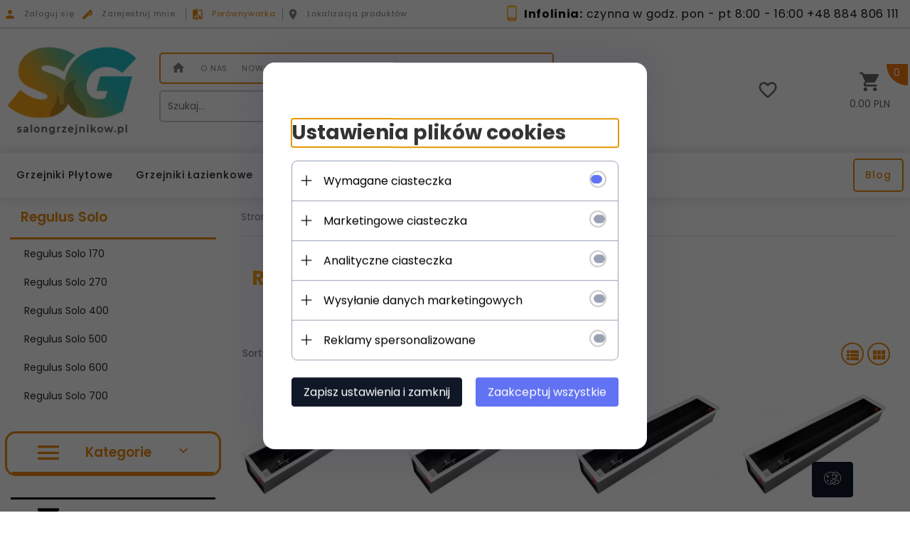

--- FILE ---
content_type: text/html; charset=utf-8
request_url: https://salongrzejnikow.pl/c/608/regulus-solo-270-regulus-solo-grzejniki-kanalowe.html
body_size: 81904
content:
<!DOCTYPE html><html xmlns="http://www.w3.org/1999/xhtml" lang="pl"><head><script>

    let lastFocusedElement = null;
    let focusableElements = [];
    let firstFocusable = null;
    let lastFocusable = null;

    function trapFocus(container) {
        focusableElements = container.querySelectorAll(
            'a[href], button, input, textarea, select, [tabindex]:not([tabindex="-1"])'
        );
        if (focusableElements.length) {
            firstFocusable = focusableElements[0];
            lastFocusable = focusableElements[focusableElements.length - 1];
            firstFocusable.focus();

            container.addEventListener("keydown", handleTabKey);
        }
    }

    function releaseFocus(container) {
        container.removeEventListener("keydown", handleTabKey);
        if (lastFocusedElement) {
            lastFocusedElement.focus();
        }
    }

    function handleTabKey(e) {
        if (e.key !== "Tab") return;

        if (e.shiftKey) {
            if (document.activeElement === firstFocusable) {
                e.preventDefault();
                lastFocusable.focus();
            }
        } else {
            if (document.activeElement === lastFocusable) {
                e.preventDefault();
                firstFocusable.focus();
            }
        }
    }

    function deleteThirdPartyCookies() {
        const cookieList = document.cookie.split(";").map(cookie => cookie.trim());
        const analyticsConsent = localStorage.getItem("rc2c-analytics-cookies") === "true";
        const marketingConsent = localStorage.getItem("rc2c-marketing-cookies") === "true";
        const analyticsPattern = /^(_ga|_ga_[A-Za-z0-9]+|_gid|__utma|__utmb|__utmc|__utmt|__utmz|c_user|datr|presence|APISID|CONSENT|SIDCC|LOGIN_INFO|_hj|__kla_id|_hp2_id\.[A-Za-z0-9]+|_ga_[A-Za-z0-9]+|_hp2_props\.[A-Za-z0-9]+)/;
        const marketingPattern = /^(__gsas|__gpi|__gpi_optout|DSID|test_cookie|id|__gads|GED_PLAYLIST_ACTIVITY|ACLK_DATA|pm_sess|pm_sess_NNN|aboutads_sessNNN|FPAU|ANID|TAID|FPGCLDC|_gcl_dc|_gcl_au|FLC|FCCDCF|FCNEC|FPGCLAW|FPGCLGB|_gcl_gb|_gac_gb_[A-Za-z0-9]+|_gcl_aw|1P_JAR|Conversion|YSC|VISITOR_INFO1_LIVE|VISITOR_INFO1_LIVE__k|VISITOR_INFO1_LIVE__default|FPLC|_gac_[A-Za-z0-9]+|fr|__atuvc|__atuvs|cw_id|na_id|na_tc|ouid|_js_reg_fb_ref|reg_ext_ref|reg_fb_gate|reg_fb_ref|OptanonConsent|_vis_opt_s|_pin_unauth|ajs_anonymous_id|_vwo_uuid|userty.core.p\.[A-Za-z0-9]+|_fbp|_vwo_ds|_vwo_uuid_v2|kl_csrftoken|__ssid)/;
        const analyticsArray = ["act", "sb", "wd", "xs", "spin", "PREF"];
        const marketingArray = ["NID", "AID", "IDE", "RUL", "bku", "loc", "mus"];
        const domains = [location.hostname, '.' + location.hostname];

        cookieList.forEach(cookie => {
            const cookieName = cookie.split("=")[0];
            if (!analyticsConsent) {
                if (!analyticsConsent && (analyticsPattern.test(cookieName) || analyticsArray.includes(cookieName))) {
                    domains.forEach((domain) => {
                        document.cookie = `${cookieName}=; expires=Thu, 01 Jan 1970 00:00:00 UTC; path=/; domain=${domain}`;
                    });
                }
            }
            if (!marketingConsent) {
                if (!marketingConsent && (marketingPattern.test(cookieName) || marketingArray.includes(cookieName))) {
                    domains.forEach((domain) => {
                        document.cookie = `${cookieName}=; expires=Thu, 01 Jan 1970 00:00:00 UTC; path=/; domain=${domain}`;
                    });
                }
            }

        })
    }

    deleteThirdPartyCookies();

    window.dataLayer = window.dataLayer || [];

    function gtag() {
        window.dataLayer.push(arguments);
    }

    const isSetCookies = localStorage.getItem("wereSelected") === "true";
    const shopIds = ['3815','23272','2300','10332','66351','1165'];

    function cookieBanner() {
        fetch("/ajax/info/cookie_banner/", {
            method: "POST",
            headers: {
                "Content-Type": "application/x-www-form-urlencoded",
            },
        }).then(function (data) {
            return data.json();
        }).then(function (data) {
            if (!data.status) {
                localStorage.setItem("isRcCookie", false);
                return;
            } else {
                const translations = JSON.parse(
                    new TextDecoder("utf-8").decode(
                        Uint8Array.from(atob(data.description), function (char) {
                            return char.charCodeAt(0);
                        })
                    )
                );
                localStorage.setItem("isRcCookie", true);
                const cssClass = isSetCookies ? "cookiesSet" : "active";
                const element = document.createElement("div");
                element.innerHTML = '<div id="cookies-new" style="position:fixed; z-index:99998; ' +
                    translations.cookies.position_x + ':' + translations.cookies.value_x + 'px; ' +
                    translations.cookies.position_y + ':' + translations.cookies.value_y + 'px;">' +
                    '<div id="topInfoContainer1">' +
                    '<div id="marketing-cookies-bar">' +
                    '<div class="cookieButtons">' +
                    '<div id="cookie-settings" class="cookie-settings">' +
                    '<svg height="24" viewBox="0 0 512 512" width="24" xmlns="http://www.w3.org/2000/svg"><g id="_46_Cookie" data-name="46 Cookie"><g id="_46_Cookie-2" data-name="46 Cookie"><g id="Cookie"><path d="m417 354.5a25 25 0 1 1 25-25 25 25 0 0 1 -25 25zm0-35a10 10 0 1 0 10 10 10 10 0 0 0 -10-10z"/><circle cx="449.91" cy="242.52" r="7.5"/><path d="m112.5 354.5a25 25 0 1 1 25-25 25 25 0 0 1 -25 25zm0-35a10 10 0 1 0 10 10 10 10 0 0 0 -10-10z"/><path d="m220.23 406.74c-.3 0-.61 0-.92-.05a42.5 42.5 0 1 1 47.69-42.19 42.09 42.09 0 0 1 -9 26.18 7.5 7.5 0 0 1 -11.81-9.24 27.5 27.5 0 1 0 -25 10.36 7.5 7.5 0 0 1 -.9 14.94z"/><path d="m259.5 190a25 25 0 1 1 25-25 25 25 0 0 1 -25 25zm0-35a10 10 0 1 0 10 10 10 10 0 0 0 -10-10z"/><path d="m98 236.31a20.55 20.55 0 0 1 -20.2-24 5.5 5.5 0 0 0 -1.58-4.88 20.51 20.51 0 0 1 11.37-35 5.53 5.53 0 0 0 4.15-3 20.51 20.51 0 0 1 36.78 0 5.5 5.5 0 0 0 4.15 3 20.51 20.51 0 0 1 11.37 35 5.53 5.53 0 0 0 -1.59 4.88 20.51 20.51 0 0 1 -29.76 21.62 5.54 5.54 0 0 0 -5.13 0 20.39 20.39 0 0 1 -9.56 2.38zm12.13-18a20.5 20.5 0 0 1 9.54 2.36 5.51 5.51 0 0 0 8-5.81 20.51 20.51 0 0 1 5.9-18.16 5.51 5.51 0 0 0 -3.06-9.4 20.49 20.49 0 0 1 -15.44-11.22 5.51 5.51 0 0 0 -9.88 0 20.51 20.51 0 0 1 -15.45 11.22 5.51 5.51 0 0 0 -3 9.4 20.54 20.54 0 0 1 5.9 18.16 5.51 5.51 0 0 0 8 5.81 20.54 20.54 0 0 1 9.48-2.37z"/><path d="m326 70a184.8 184.8 0 0 0 -70.06 13.66 186.26 186.26 0 0 0 -138.33-.66 7.5 7.5 0 0 0 5.52 14 170 170 0 0 1 62.87-12c94.29 0 171 76.71 171 171s-76.71 171-171 171-171-76.71-171-171a170.57 170.57 0 0 1 78.1-143.59 7.5 7.5 0 1 0 -8.16-12.59 185.5 185.5 0 0 0 -84.94 156.18c0 102.56 83.44 186 186 186a185 185 0 0 0 69.94-13.66 186.16 186.16 0 0 0 212.77-53 7.5 7.5 0 1 0 -11.5-9.63 171.32 171.32 0 0 1 -182.21 53.57 186 186 0 0 0 91.93-206.41c.9-.14 1.8-.27 2.75-.43a5.51 5.51 0 0 1 4.88 1.59 20.38 20.38 0 0 0 14.63 6.21 20.81 20.81 0 0 0 6.39-1 20.39 20.39 0 0 0 14-16.56 5.51 5.51 0 0 1 3-4.15 20.52 20.52 0 0 0 0-36.79 5.5 5.5 0 0 1 -3-4.14 20.51 20.51 0 0 0 -35-11.37 5.51 5.51 0 0 1 -4.88 1.58 20.54 20.54 0 0 0 -21.51 10.46 31.52 31.52 0 0 1 -2.05 3.23 187.39 187.39 0 0 0 -71.14-68.78 170.41 170.41 0 0 1 51-7.72c94.29 0 171 76.71 171 171a171.22 171.22 0 0 1 -20.82 81.85 7.5 7.5 0 1 0 13.16 7.15 186.29 186.29 0 0 0 22.66-89c0-102.56-83.44-186-186-186zm35.36 95.41a5.41 5.41 0 0 1 5.79-2.83 20.54 20.54 0 0 0 18.16-5.9 5.51 5.51 0 0 1 9.4 3 20.49 20.49 0 0 0 11.22 15.45 5.51 5.51 0 0 1 0 9.88 20.49 20.49 0 0 0 -11.22 15.44 5.51 5.51 0 0 1 -9.4 3.06 20.48 20.48 0 0 0 -18.09-5.91c-1.55.25-3 .46-4.39.65a184.3 184.3 0 0 0 -9.12-22.69 44.07 44.07 0 0 0 7.65-10.15z"/><path d="m320 267.24a17.66 17.66 0 0 0 -14.34-12.1 2.76 2.76 0 0 1 -2.09-1.52 17.78 17.78 0 0 0 -31.88 0 2.76 2.76 0 0 1 -2.09 1.52 17.77 17.77 0 0 0 -9.85 30.32 2.78 2.78 0 0 1 .8 2.46 17.77 17.77 0 0 0 25.79 18.73 2.8 2.8 0 0 1 2.58 0 17.77 17.77 0 0 0 25.79-18.73 2.75 2.75 0 0 1 .8-2.46 17.66 17.66 0 0 0 4.49-18.22zm-15 7.48a17.76 17.76 0 0 0 -5.11 15.73 2.79 2.79 0 0 1 -4 2.93 17.73 17.73 0 0 0 -16.54 0 2.79 2.79 0 0 1 -4-2.93 17.76 17.76 0 0 0 -5.11-15.73 2.77 2.77 0 0 1 1.54-4.73 17.77 17.77 0 0 0 13.38-9.73 2.78 2.78 0 0 1 5 0 17.77 17.77 0 0 0 13.35 9.74 2.77 2.77 0 0 1 1.54 4.73z"/><circle cx="186" cy="294.5" r="7.5"/><circle cx="172.52" cy="132.09" r="7.5"/><circle cx="206.43" cy="235.78" r="7.5"/><circle cx="62.96" cy="276.22" r="7.5"/></g></g></g></svg>' +
                    '</div>' +
                    '</div>' +
                    '</div>' +
                    '</div>' +
                    '<div id="cookie" class="' + cssClass + '">' +
                    '<div class="cookie-shadow"></div>' +
                    '<div class="cookie-side ' + cssClass + '">' +
                    '<h1 tabindex="0" class="cookie-title">' + translations.cookies.settings_definition + '</h1>' +
                    (shopIds.includes(data.shopId) ?
                        '<div class="cookies-wrap-title">' +
                        '<span tabindex="0" onClick="toggle_cookies_personalization(this);" class="consent active">' +
                        translations.cookies.consentTab +
                        '</span>' +
                        '<span tabindex="0" onClick="toggle_cookies_personalization(this);" class="details">' +
                        translations.cookies.personalizeTab +
                        '</span>' +
                        '</div>' +
                        '<div class="obligatory-description">' +
                        translations.cookies.description +
                        '</div>' : '') +
                    renderCookieBody(translations.cookies, data.shopId) +
                    '</div>' +
                    '</div>';
                document.body.append(element);
                
                const cookieDialog = document.getElementById('cookies-new');
                if (cookieDialog) {
                    lastFocusedElement = document.activeElement;
                    trapFocus(cookieDialog);
                }
            }

            const cookieToggle = document.querySelector("#cookie-settings");
            if (cookieToggle) {
                cookieToggle.addEventListener("click", toggleBannerVisibility);
            }

            const cookieShadow = document.querySelector(".cookie-shadow");
            if (cookieShadow && isSetCookies) {
                cookieShadow.addEventListener("click", toggleBannerVisibility);
            }

            const cookiesButton = document.querySelector(
                "#cookies-new .cookie-settings"
            );
            if (cookiesButton) {
                cookiesButton.addEventListener("click", function () {
                    document.querySelector("#cookie").classList.add("active");
                    document.querySelector(".cookie-side").classList.add("active");
                    document
                        .querySelector("#marketing-cookies-bar")
                        .classList.add("active");
                    if (document.querySelector(".details")) {
                        document.querySelector(".details").classList.remove("active");
                        document.querySelector(".consent").classList.add("active");
                        document.querySelector(".acceptSelected").classList.add("hidden");
                        document.querySelector(".personalize").classList.remove("hidden");
                        document.querySelector(".cookie-wrap").classList.add("hidden");
                        document
                            .querySelector(".obligatory-description")
                            .classList.remove("hidden");
                    }
                });
            }
            setCookiesConsents();
        });
    }

    function getSingleCookie(cookie, type, id, translations) {
        let singleCookieTitle = "";
        let singleCookieDescription = "";

        if (typeof translations === "object") {
            singleCookieTitle = translations.title;
            singleCookieDescription = translations.description;
        }

        return {
            cookie: cookie,
            type: type,
            id: id,
            title: singleCookieTitle,
            description: singleCookieDescription,
        };
    }

    const cookiesToRender = [
        getSingleCookie("required_cookies", "required_cookies", 0),
        getSingleCookie("rc2c-marketing-cookies", "marketing_cookies", 1),
        getSingleCookie("rc2c-analytics-cookies", "analytics_cookies", 2),
        getSingleCookie("rc2c-userdata-cookies", "user_data_cookies", 3),
        getSingleCookie("rc2c-personalization-cookies", "personalization_cookies", 4),
    ];

    function getConstentCookiesValues() {
        const cookies = cookiesToRender
            .filter(function (cookie) {
                return cookie.type !== "required_cookies"; // Exclude required cookies
            })
            .reduce(function (acc, item) {
                const storedValue = localStorage.getItem(item.cookie);
                // Explicitly check if the stored value is "true"
                acc[item.cookie] = storedValue === "true" ? "granted" : "denied";
                return acc;
            }, {});

        console.log("Consent Values Retrieved:", cookies); // Debugging log
        return cookies;
    }


    function setCookiesConsents() {
        const consentCookies = getConstentCookiesValues();
        gtag("consent", "default", {
            ad_storage: localStorage.getItem('rc2c-marketing-cookies')  === 'true' ? 'granted' : 'denied' || "denied",
            ad_user_data: localStorage.getItem('rc2c-userdata-cookies')  === 'true' ? 'granted' : 'denied' || "denied",
            ad_personalization:
                localStorage.getItem('rc2c-personalization-cookies')  === 'true' ? 'granted' : 'denied' || "denied",
            analytics_storage: localStorage.getItem('rc2c-analytics-cookies')  === 'true' ? 'granted' : 'denied' || "denied",
        });

        deleteThirdPartyCookies();
    }

    function updateCookiesConsents() {
        const consentCookies = getConstentCookiesValues();

        if (localStorage.getItem("wereSelected") === "true") {
            gtag("consent", "update", {
                ad_storage: localStorage.getItem('rc2c-marketing-cookies')  === 'true'  ? 'granted' : 'denied' || "denied",
                ad_user_data: localStorage.getItem('rc2c-userdata-cookies')  === 'true' ? 'granted' : 'denied' || "denied",
                ad_personalization: localStorage.getItem('rc2c-personalization-cookies')  === 'true' ? 'granted' : 'denied' || "denied",
                analytics_storage: localStorage.getItem('rc2c-analytics-cookies')  === 'true' ? 'granted' : 'denied' || "denied",
            });

            deleteThirdPartyCookies();
        }
    }

    function toggleBannerVisibility() {
        const cookieWrap = document.querySelector("#cookie");
        const cookieSide = document.querySelector(".cookie-side");
        const marketingBar = document.querySelector("#marketing-cookies-bar");

        if (cookieWrap && cookieSide) {
            const isActive = !cookieWrap.classList.contains("active");
            
            if (isActive) {
                // When showing the banner
                cookieWrap.classList.add("active");
                cookieSide.classList.add("active");
                if (marketingBar) marketingBar.classList.add("active");
                
                lastFocusedElement = document.activeElement;
                trapFocus(cookieSide);
            } else {
                // When hiding the banner
                cookieWrap.classList.remove("active");
                cookieSide.classList.remove("active");
                if (marketingBar) marketingBar.classList.remove("active");
                
                releaseFocus(cookieSide);
                if (lastFocusedElement) {
                    lastFocusedElement.focus();
                }
            }
        }
    }

    if (localStorage.getItem("wereSelected") === "true") {
        toggleBannerVisibility();
    }

    function setCookieSettings(acceptAll) {
        function setLocalCookie(type, selector) {
            const element = document.querySelector(selector);
            const isChecked = element ? element.checked : false;
            const newValue = acceptAll || isChecked;
            localStorage.setItem(type, newValue.toString());

            if (element) {
                element.checked = newValue;
            }
        }

        setLocalCookie("rc2c-marketing-cookies", "#marketing_cookies_checkbox");
        setLocalCookie("rc2c-analytics-cookies", "#analytics_cookies_checkbox");
        setLocalCookie("rc2c-userdata-cookies", "#user_data_cookies_checkbox");
        setLocalCookie(
            "rc2c-personalization-cookies",
            "#personalization_cookies_checkbox"
        );

        localStorage.setItem("wereSelected", "true");

        toggleBannerVisibility();
        updateCookiesConsents();
    }

    function renderCookieSection(item, index, translations) {
        const isDefault = item.type === "required_cookies";
        const isChecked =
            isDefault || localStorage.getItem(item.cookie) === "true";
        return '<div class="singleCookie">' +
            '<span class="cookie-text">' +
            '<span class="open">' +
            '<svg width="20" height="20" viewBox="0 0 20 20" fill="none" xmlns="http://www.w3.org/2000/svg">' +
            '<path fill-rule="evenodd" clip-rule="evenodd" d="M10 2.5C10.1658 2.5 10.3247 2.56585 10.4419 2.68306C10.5592 2.80027 10.625 2.95924 10.625 3.125V9.375H16.875C17.0408 9.375 17.1997 9.44085 17.3169 9.55806C17.4342 9.67527 17.5 9.83424 17.5 10C17.5 10.1658 17.4342 10.3247 17.3169 10.4419C17.1997 10.5592 17.0408 10.625 16.875 10.625H10.625V16.875C10.625 17.0408 10.5592 17.1997 10.4419 17.3169C10.3247 17.4342 10.1658 17.5 10 17.5C9.83424 17.5 9.67527 17.4342 9.55806 17.3169C9.44085 17.1997 9.375 17.0408 9.375 16.875V10.625H3.125C2.95924 10.625 2.80027 10.5592 2.68306 10.4419C2.56585 10.3247 2.5 10.1658 2.5 10C2.5 9.83424 2.56585 9.67527 2.68306 9.55806C2.80027 9.44085 2.95924 9.375 3.125 9.375H9.375V3.125C9.375 2.95924 9.44085 2.80027 9.55806 2.68306C9.67527 2.56585 9.83424 2.5 10 2.5Z" fill="black"/>' +
            '</svg>' +
            '</span>' +
            '<span class="close">' +
            '<svg width="20" height="20" viewBox="0 0 20 20" fill="currentColor" xmlns="http://www.w3.org/2000/svg">' +
            '<path fill-rule="evenodd" clip-rule="evenodd" d="M2.5 10C2.5 9.83424 2.56585 9.67527 2.68306 9.55806C2.80027 9.44085 2.95924 9.375 3.125 9.375H16.875C17.0408 9.375 17.1997 9.44085 17.3169 9.55806C17.4342 9.67527 17.5 9.83424 17.5 10C17.5 10.1658 17.4342 10.3247 17.3169 10.4419C17.1997 10.5592 17.0408 10.625 16.875 10.625H3.125C2.95924 10.625 2.80027 10.5592 2.68306 10.4419C2.56585 10.3247 2.5 10.1658 2.5 10Z" fill="black"/>' +
            '</svg>' +
            '</span>' +
            '<span onClick="toggle_cookie(' + index + ')">' + translations[item.type] + '</span>' +
            '</span>' +
            '<span class="input-wrap">' +
            '<input class="cookie-input" type="checkbox" id="' + item.type + '_checkbox" ' + (isDefault && "disabled") + ' value="1" ' + (isChecked ? "checked" : "") + ' />' +
            '</span>' +
            '</div>' +
            '<p class="cookie-subtitle">' + translations[item.type + '_description'] + '</p>';
    }

    function renderCookieBody(translations, shopId) {
        const buttonsToRender = shopIds.includes(shopId) ?
            '<div class="confirmBtn">' +
            '<button class="rejectCookies personalize" onclick="toggle_cookies_personalization(this);">' + translations.personalize + '</button>' +
            '<button class="rejectCookies hidden acceptSelected" onclick="setCookieSettings();">' + translations.discard + '</button>' +
            '<button class="acceptCookies" onclick="setCookieSettings(true);">' + translations.accept + '</button>' +
            '</div>'
            :
            '<div class="confirmBtn">' +
            '<button class="rejectCookies acceptSelected" onclick="setCookieSettings();">' + translations.discard + '</button>' +
            '<button class="acceptCookies" onclick="setCookieSettings(true);">' + translations.accept + '</button>' +
            '</div>';

        const cookieWrapClass = shopIds.includes(shopId) ? 'cookie-wrap hidden' : 'cookie-wrap';

        return '<div class="' + cookieWrapClass + '">' +
            cookiesToRender
                .map(function (item, index) {
                    return renderCookieSection(item, index, translations);
                })
                .join('') +
            '</div>' +
            buttonsToRender;
    }

    function toggle_cookie(id) {
        const cookies = document.querySelectorAll(".singleCookie");

        if (!cookies[id].classList.contains("active")) {
            cookies.forEach(function (cookie) {
                cookie.classList.remove("active");
            });
            cookies[id].classList.add("active");
        } else {
            cookies[id].classList.remove("active");
        }
    }

</script><style>

    .cookies-wrap-title {
        display: flex;
        align-items: center;
        justify-content: space-between;
    }
    .cookies-wrap-title span {
        flex-basis: 50%;
        text-align: center;
        cursor: pointer;
        font-weight: 500;
        font-size: 18px;
        color: #000000;
        padding-bottom: 12px;
        border-bottom: 1px solid transparent;
    }
    .cookies-wrap-title span.active {
        color: #6172F3;
        border-color: #6172F3;
    }
    .obligatory-description {
        font-weight: 400;
        font-size: 13px;
        line-height: 160%;
        color: #667085;
        display: flex;
        flex-direction: column;
        padding-top: 24px;
    }
    .obligatory-description span {
        font-weight: 600;
        color: #000;
    }
    span.title {
        font-weight: 600;
        font-size: 16px;
        line-height: 19px;
        color: #101828;
    }
    p.info {
        font-weight: 400;
        font-size: 12px;
        line-height: 15px;
        color: #101828;
        margin-top: 4px;
    }
    .cookieInfo {
        max-width: 70%;
    }
    .cookieButtons {
        display: flex;
        align-items: center;
    }
    #cookie-settings,
    #cookies-settings-agree {
        font-weight: 400;
        font-size: 16px;
        line-height: 19px;
        color: #FFFFFF;
        padding: 10px 16px;
        border-radius: 4px;
        cursor: pointer;
        transition: 0.4s;
    }
    #cookie-settings {
        background: #101828;
        border: 1px solid #101828;
    }
    #cookie-settings:hover {
        background: #fff;
        color: #101828;
        border: 1px solid #101828;
    }
    #cookies-settings-agree {
        background: #6172F3;
        border: 1px solid transparent;
        margin-left: 12px;
    }
    .cookie-shadow {
        position: fixed;
        top: 0;
        left: 0;
        right: 0;
        bottom: 0;
        background: #000000;
        opacity: 0;
        visibility: hidden;
        z-index: 0;
        transition: 0.8s;
    }
    #cookie.active .cookie-shadow {
        opacity: 0.6;
        z-index: 9999;
        visibility: visible;
    }
    #cookies-new .cookie-side {
        background: #FFFFFF;
        box-shadow: 0 0 48px rgba(33, 26, 105, 0.15);
        border-radius: 16px;
        position: fixed;
        top: 50%;
        left: 50%;
        transform: translate(-50%, -50%);
        padding: 60px 40px;
        width: 540px;
        opacity: 0;
        visibility: hidden;
        z-index: 0;
        transition: 0.8s;
    }
    #cookies-new .cookie-side.active {
        opacity: 1;
        visibility: visible;
        z-index: 99999;
    }
    .cookie-wrap {
        background: #FFFFFF;
        border: 1px solid #98A2B3;
        border-radius: 8px;
        margin-top: 12px;
    }
    p.cookie-title {
        font-weight: 500;
        font-size: 24px;
        line-height: 29px;
        color: #000000;
        margin-bottom: 24px;
    }
    p.cookie-subtitle {
        background: #F2F4F7;
        font-weight: 400;
        font-size: 13px;
        line-height: 160%;
        color: #667085;
        padding: 12px 15px 12px 44px;
        display: none;
    }
    p.cookie-subtitle:last-of-type {
        border-radius: 0 0 8px 8px;
    }
    .singleCookie,
    .obligatorySingleCookie {
        display: flex;
        align-items: center;
        justify-content: space-between;
        border-top: 1px solid #98A2B3;
        position: relative;
        cursor: pointer;
        padding-right: 16px;
    }
    .obligatorySingleCookie {
        border-top: none;
    }
    .singleCookie.active+.cookie-subtitle,
    .obligatorySingleCookie+.cookie-subtitle {
        display: block;
    }
    .singleCookie.active .cookie-text .open,
    .obligatorySingleCookie .open {
        display: none;
    }
    .singleCookie.active .cookie-text .close {
        display: block;
    }
    .obligatorySingleCookie .cookie-text .close {
        display: none;
    }
    .cookie-text {
        flex-grow: 1;
        display: block;
        font-weight: 400;
        font-size: 16px;
        line-height: 19px;
        color: #000000;
    }
    .cookie-text span:last-of-type {
        padding: 18px 0 18px 44px;
        display: inline-block;
    }
    .singleCookie:first-of-type {
        border-top: none;
    }

    body *:not(.product-input) > input.cookie-input,
    .obligatoryCookie input {
        background: #FFFFFF;
        border: 1px solid #98A2B3;
        border-radius: 50px;
        width: 48px;
        -webkit-appearance: none;
        height: 24px !important;
        overflow: hidden;
        display: inline-block;
        position: relative;
        vertical-align: initial;
        cursor: pointer;
        margin-bottom: 0;
    }
    .input-wrap input::before,
    .obligatoryCookie input::before {
        position: absolute;
        content: "";
        background: #98A2B3;
        border: 1px solid #98A2B3;
        border-radius: 50px;
        width: 16px;
        left: 4px;
        top: 4px;
        bottom: 4px;
    }
    .obligatoryCookie input::before {
        left: unset;
        right: 4px;
    }
    .input-wrap {width: auto;}
    .input-wrap {text-align: right;}
    .input-wrap input::before {
        position: absolute;
        content: "";
        background: #98A2B3;
        border: 1px solid #98A2B3;
        border-radius: 50px;
        width: 16px;
        left: 4px;
        top: 4px;
        bottom: 4px;
    }
    .input-wrap input:checked::before {
        background: #6172F3;
        border: 1px solid #6172F3;
        left: unset;
        right: 4px;
    }
    .acceptCookies,
    .rejectCookies {
        background: #6172F3;
        border-radius: 4px;
        font-weight: 400;
        font-size: 16px;
        line-height: 19px;
        color: #FFFFFF;
        display: inline-block;
        padding: 10px 16px;
        cursor: pointer;
        transition: 0.4s;
        border: 1px solid transparent;
        white-space: nowrap;
    }
    .rejectCookies {
        background: #101828;
        border: 1px solid #101828;
    }
    .rejectCookies:hover {
        color: #101828;
        background: #fff;
    }
    #cookies-settings-agree:hover,
    .acceptCookies:hover {
        background: #fff;
        color: #6172F3;
        border: 1px solid #6172F3;
    }
    span.open,
    span.close {
        position: absolute;
        top: 50%;
        left: 20px;
        transform: translateY(-50%);
    }
    span.open svg,
    span.close svg {
        position: absolute;
        top: 50%;
        left: 50%;
        transform: translate(-50%, -50%)
    }
    span.open {
        display: block;
    }
    .cookie-wrap .input-wrap {width: auto !important;}
    span.close {
        display: none;
    }
    .closeCookies {
        position: absolute;
        top: 24px;
        right: 40px;
        cursor: pointer;
    }
    .confirmBtn {
        display: flex;
        justify-content: space-between;
        margin-top: 24px;
    }

    @media(max-width: 992px) {
        .cookieInfo {
            max-width: 55%;
        }
    }
    @media(max-width: 772px) {
        #marketing-cookies-bar {
            flex-direction: column;
            align-items: flex-end;
        }
        .cookieInfo {
            max-width: 100%;
        }
        .cookieButtons {
            margin-top: 12px;
        }
    }
    @media(max-width: 564px) {
        .confirmBtn {
            flex-direction: column;
            gap: 8px;
        }
        .acceptCookies,
        .rejectCookies {
            text-align: center;
        }
        .cookie-text {
            font-size: 13px;
        }
        .closeCookies {
            top: 12px;
            right: 12px;
        }
        #cookies-new .cookie-side {
            padding: 40px 20px;
            width: 400px;
        }
        p.cookie-title {
            margin-bottom: 12px;
        }
        .cookieButtons {
            width: 100%;
        }
        .cookieButtons div {
            width: 100%;
            text-align: center;
        }
    }
    @media(max-width: 440px) {
        #cookies-new .cookie-side {
            padding: 40px 20px;
            width: 360px;
        }
        #cookie-settings,
        #cookies-settings-agree {
            font-size: 12px;
        }
    }
    @media(max-width: 360px) {
        #cookies-new .cookie-side {
            padding: 40px 12px 20px;
            width: 320px;
        }
        .singleCookie {
            padding-right: 8px;
        }
    }
    @media(orientation: landscape) and(max-width: 992px) {
        #cookies-new .cookie-side {
            max-height: 300px;
            overflow-y: scroll;
            padding: 30px 40px;
        }
    }
</style><script>
        window.dataLayer = window.dataLayer || [];
    </script><!-- Google Tag Manager --><script>
    if(localStorage.getItem('rc2c-analytics-cookies') === 'false' && localStorage.getItem('isRcCookie') === 'true') {
        
    } else {
        (function(w,d,s,l,i){w[l] = w[l] || [];w[l].push({'gtm.start':
            new Date().getTime(),event:'gtm.js'});var f=d.getElementsByTagName(s)[0],
            j=d.createElement(s),dl=l!='dataLayer'?'&l='+l:'';j.async=true;j.src=
            'https://www.googletagmanager.com/gtm.js?id='+i+dl;f.parentNode.insertBefore(j,f);
        })(window,document,'script','dataLayer','GTM-PH9ZGQF');
    }
      
    </script><!-- End Google Tag Manager --><script>
        window.dataLayer = window.dataLayer || [];
    </script><script>
        if(localStorage.getItem('rc2c-analytics-cookies') === 'false' && localStorage.getItem('isRcCookie') === 'true') {
            
        } else {
            document.addEventListener('DOMContentLoaded', function (event) {
            window.jQuery && jQuery(document.body).on('rc_event_view_product_page', function (event, product) {
                window.dataLayer = window.dataLayer || [];

                window.dataLayer.push({
                    'event': 'detail',
                    'ecommerce': {
                        'currencyCode': product.currency,
                        'detail': {
                            'actionField': {
                                'list': null
                            },
                            'products': [{
                                'name': product.name,
                                'id': product.products_id,
                                'price': product.payment_gross_price,
                                'brand': product.pr_name,
                                'category': product.main_category_path,
                                'variant': null,
                            }]
                        }
                    }
                });
            });
        });
        }
    </script><script>
        if(localStorage.getItem('rc2c-analytics-cookies') === 'false' && localStorage.getItem('isRcCookie') === 'true') {
            
        } else {
            document.addEventListener('DOMContentLoaded', function (event) {
            window.jQuery && jQuery(document.body).on('rc_event_view_category_product_list', function (event, category) {
                window.dataLayer = window.dataLayer || [];
                var impressions = category.products.map(function (product, index) {
                    return {
                        'name': product.name,
                        'id': product.products_id,
                        'price': product.payment_gross_price,
                        'brand': product.pr_name,
                        'category': product.main_category_path,
                        'variant': null,
                        'list': 'View: ' + product.main_category_path,
                        'position': index + 1
                    }
                });

                var chunkSize = 20;
                for (var i = 0; i < impressions.length; i += chunkSize) {
                    var impressionsChunk = impressions.slice(i, i + chunkSize);
                    window.dataLayer.push({
                        'event': 'impressions',
                        'ecommerce': {
                            'currencyCode': category.currency,
                            'impressions': impressionsChunk
                        }
                    });
                }
            });
        });
        }
    </script><script>
        if(localStorage.getItem('rc2c-analytics-cookies') === 'false'&& localStorage.getItem('isRcCookie') === 'true') {
            
        } else {
             document.addEventListener('DOMContentLoaded', function (event) {
            window.jQuery && jQuery(document.body).on('rc_event_add_product_to_cart', function (event, product) {
                window.dataLayer = window.dataLayer || [];
                window.dataLayer.push({
                    'event': 'addToCart',
                    'ecommerce': {
                        'currencyCode': product.currency,
                        'add': {
                            'products': [{
                                'name': product.name,
                                'id': product.products_id,
                                'price': product.payment_gross_price,
                                'brand': product.pr_name,
                                'category': product.main_category_path,
                                'variant': null,
                                'quantity': product.item
                            }]
                        }
                    }
                });
            });
        });
        }
    </script><script>
        if(localStorage.getItem('rc2c-analytics-cookies') === 'false' && localStorage.getItem('isRcCookie') === 'true') {
            
        } else {
            document.addEventListener('DOMContentLoaded', function (event) {
            window.jQuery && jQuery(document.body).on('rc_event_remove_product_from_cart', function (event, product) {
                window.dataLayer = window.dataLayer || [];
                window.dataLayer.push({
                    'event': 'removeFromCart',
                    'ecommerce': {
                        'currencyCode': product.currency,
                        'remove': {
                            'products': [{
                                'name': product.name,
                                'id': product.products_id,
                                'price': product.payment_gross_price,
                                'brand': product.pr_name,
                                'category': product.main_category_path,
                                'variant': null,
                                'quantity': product.item
                            }]
                        }
                    }
                });
            });
        });
        }
    </script><script>
            if(localStorage.getItem('rc2c-analytics-cookies') === 'false' && localStorage.getItem('isRcCookie') === 'true') {
                
            } else {
                 document.addEventListener('DOMContentLoaded', function (event) {
                window.jQuery && jQuery(document.body).on('rc_event_view_cart_step1', function (event, cart) {

                    window.dataLayer = window.dataLayer || [];

                    var products = cart.products.map(function (product) {
                        return {
                            'name': product.name,
                            'id': product.products_id,
                            'price': product.payment_gross_price,
                            'brand': product.pr_name,
                            'category': product.main_category_path,
                            'variant': null,
                            'quantity': product.item
                        }
                    });

                    window.dataLayer.push({
                        'event': 'checkout',
                        'ecommerce': {
                            'checkout': {
                                'actionField': {
                                    'step': 1
                                },
                                'products': products
                            }
                        },
                    });
                })
            });
            }
        </script><script>
            if(localStorage.getItem('rc2c-analytics-cookies') === 'false' && localStorage.getItem('isRcCookie') === 'true') {
                
            } else {
                 document.addEventListener('DOMContentLoaded', function (event) {
                window.jQuery && jQuery(document.body).on('rc_event_view_cart_step2', function (event, cart) {

                    window.dataLayer = window.dataLayer || [];

                    var products = cart.products.map(function (product) {
                        return {
                            'name': product.name,
                            'id': product.products_id,
                            'price': product.payment_gross_price,
                            'brand': product.pr_name,
                            'category': product.main_category_path,
                            'variant': null,
                            'quantity': product.item
                        }
                    });

                    window.dataLayer.push({
                        'event': 'checkout',
                        'ecommerce': {
                            'checkout': {
                                'actionField': {
                                    'step': 2
                                },
                                'products': products
                            }
                        },
                    });
                })
            });
            }
        </script><script>
            if(localStorage.getItem('rc2c-analytics-cookies') === 'false' && localStorage.getItem('isRcCookie') === 'true') {
                
            } else {
                 document.addEventListener('DOMContentLoaded', function (event) {
                window.jQuery && jQuery(document.body).on('rc_event_view_cart_step3', function (event, cart) {

                    window.dataLayer = window.dataLayer || [];

                    var products = cart.products.map(function (product) {
                        return {
                            'name': product.name,
                            'id': product.products_id,
                            'price': product.payment_gross_price,
                            'brand': product.pr_name,
                            'category': product.main_category_path,
                            'variant': null,
                            'quantity': product.item
                        }
                    });

                    window.dataLayer.push({
                        'event': 'checkout',
                        'ecommerce': {
                            'checkout': {
                                'actionField': {
                                    'step': 3
                                },
                                'products': products
                            }
                        },
                    });
                })
            });
            }
        </script><script>
            if(localStorage.getItem('rc2c-analytics-cookies') === 'false' && localStorage.getItem('isRcCookie') === 'true') {
                
            } else {
                 document.addEventListener('DOMContentLoaded', function (event) {
                window.jQuery && jQuery(document.body).on('rc_event_view_cart_step4', function (event, cart) {

                    window.dataLayer = window.dataLayer || [];

                    var products = cart.products.map(function (product) {
                        return {
                            'name': product.name,
                            'id': product.products_id,
                            'price': product.payment_gross_price,
                            'brand': product.pr_name,
                            'category': product.main_category_path,
                            'variant': null,
                            'quantity': product.item
                        }
                    });

                    window.dataLayer.push({
                        'event': 'checkout',
                        'ecommerce': {
                            'checkout': {
                                'actionField': {
                                    'step': 4
                                },
                                'products': products
                            }
                        },
                    });
                })
            });
            }
        </script><script>
            if(localStorage.getItem('rc2c-analytics-cookies') === 'false' && localStorage.getItem('isRcCookie') === 'true') {
                
            } else {
                 document.addEventListener('DOMContentLoaded', function (event) {
                window.jQuery && jQuery(document.body).on('rc_event_view_cart_step5', function (event, cart) {

                    window.dataLayer = window.dataLayer || [];

                    var products = cart.products.map(function (product) {
                        return {
                            'name': product.name,
                            'id': product.products_id,
                            'price': product.payment_gross_price,
                            'brand': product.pr_name,
                            'category': product.main_category_path,
                            'variant': null,
                            'quantity': product.item
                        }
                    });

                    window.dataLayer.push({
                        'event': 'checkout',
                        'ecommerce': {
                            'checkout': {
                                'actionField': {
                                    'step': 5
                                },
                                'products': products
                            }
                        },
                    });
                })
            });
            }
        </script><script>
        if(localStorage.getItem('rc2c-analytics-cookies') === 'false' && localStorage.getItem('isRcCookie') === 'true') {
            
        } else {
            document.addEventListener('DOMContentLoaded', function (event) {
            window.jQuery && jQuery(document.body).on('rc_event_purchase', function (event, order) {

                window.dataLayer = window.dataLayer || [];

                var products = order.products.map(function (product) {
                    return {
                        'name': product.name,
                        'id': product.products_id,
                        'price': product.payment_gross_price,
                        'brand': product.pr_name,
                        'category': product.main_category_path,
                        'variant': null,
                        'quantity': product.item
                    }
                });

                window.dataLayer.push({
                    'event': 'purchase',
                    'ecommerce': {
                        'currencyCode': order.currency,
                        'purchase': {
                            'actionField': {
                                'id': order.orders_id,
                                'affiliation': order.affiliation_name,
                                'value': order.gross_price,
                                'tax': order.gross_tax_price,
                                'shipping': order.gross_shipping_price,
                                'coupon': order.coupon
                            },
                            'products': products
                        }
                    }
                });
            });
        });
        }
    </script><!-- Facebook Pixel Code --><script>
    if(localStorage.getItem('rc2c-marketing-cookies') === 'false' && localStorage.getItem('isRcCookie') === 'true') {
    } else {
        !function (f, b, e, v, n, t, s) {
            if (f.fbq) return;
            n = f.fbq = function () {
                n.callMethod ?
                    n.callMethod.apply(n, arguments) : n.queue.push(arguments)
            };
            if (!f._fbq) f._fbq = n;
            n.push = n;
            n.loaded = !0;
            n.version = '2.0';
            n.queue = [];
            t = b.createElement(e);
            t.async = !0;
            t.src = v;
            s = b.getElementsByTagName(e)[0];
            s.parentNode.insertBefore(t, s)
        }(window, document, 'script', 'https://connect.facebook.net/en_US/fbevents.js');

                    fbq('init', '1015186874071370');
        
                    fbq('trackSingle', '1015186874071370', 'PageView');
            }
    </script><!-- End Facebook Pixel Code --><script>
        if(localStorage.getItem('rc2c-marketing-cookies') === 'false' && localStorage.getItem('isRcCookie') === 'true') {} else {
        document.addEventListener('DOMContentLoaded', function (event) {
            window.jQuery && jQuery(document.body).on('rc_event_view_product_page', function (event, product) {

                                                                    var parameters = {};
    
                        parameters.content_name = product.name;
                        parameters.content_type = 'product';
                        parameters.content_ids = [product.products_id];
                        parameters.value = product.gross_price;
                        parameters.currency = product.currency;
                        window.fbq && fbq('trackSingle', '1015186874071370', 'ViewContent', parameters);
                                    
            });
        });
        }
    </script><script>
        if(localStorage.getItem('rc2c-marketing-cookies') === 'false' && localStorage.getItem('isRcCookie') === 'true') {} else {
        document.addEventListener('DOMContentLoaded', function (event) {
            window.jQuery && jQuery(document.body).on('rc_event_view_category_product_list', function (event, category) {

                var products_ids = category.products.map(function (product) {
                    return product.products_id;
                });

                                                                    var parameters = {};
    
                        parameters.content_name = category.name;
                        parameters.content_type = 'product';
                        parameters.content_ids = products_ids;
                        window.fbq && fbq('trackSingle', '1015186874071370', 'ViewContent', parameters);
                                    
            });
        });
        }
    </script><script>
        if(localStorage.getItem('rc2c-marketing-cookies') === 'false' && localStorage.getItem('isRcCookie') === 'true') {} else {
        document.addEventListener('DOMContentLoaded', function (event) {
            window.jQuery && jQuery(document.body).on('rc_event_view_cart_step4', function (event, cart) {

                var products = cart.products.map(function (product) {
                    return {
                        'id': product.products_id,
                        'quantity': product.item,
                        'item_price': product.payment_gross_price
                    }
                });

                var products_ids = cart.products.map(function (product) {
                    return product.products_id;
                });

                var num_items = cart.products.map(function (product) {
                    return product.item;
                }).reduce(function (product_item_a, product_item_b) {
                    return product_item_a + product_item_b;
                });

                                                                    var parameters = {};
    
                        parameters.contents = products;
                        parameters.content_ids = products_ids;
                        parameters.content_type = 'product';
                        parameters.num_items = num_items;
                        parameters.value = cart.payment_gross_price;
                        parameters.currency = cart.currency;
                        window.fbq && fbq('trackSingle', '1015186874071370', 'InitiateCheckout', parameters);
                                                })
        });
        }
    </script><script>
        if(localStorage.getItem('rc2c-marketing-cookies') === 'false' && localStorage.getItem('isRcCookie') === 'true') {} else {
        document.addEventListener('DOMContentLoaded', function (event) {
            window.jQuery && jQuery(document.body).on('rc_event_add_product_to_cart', function (event, product) {

                                                                    var parameters = {};
    
                        parameters.content_name = [product.name];
                        parameters.content_type = 'product';
                        parameters.content_ids = [product.products_id];
                        parameters.value = product.gross_price;
                        parameters.currency = product.currency;
                        parameters.contents = {
                            id: product.products_id,
                            quantity: product.item
                        }
                        window.fbq && fbq('trackSingle', '1015186874071370', 'AddToCart', parameters);
                                    
            });
        });
        }
    </script><script>
        if(localStorage.getItem('rc2c-marketing-cookies') === 'false' && localStorage.getItem('isRcCookie') === 'true') {} else {
        document.addEventListener('DOMContentLoaded', function (event) {
            window.jQuery && jQuery(document.body).on('rc_event_purchase', function (event, order) {

                var products = order.products.map(function (product) {
                    return {
                        'id': product.products_id,
                        'quantity': product.item,
                        'item_price': product.payment_gross_price
                    }
                });

                var products_ids = order.products.map(function (product) {
                    return product.products_id;
                });
                                                                    var parameters = {};
    
                        parameters.contents = products;
                        parameters.content_ids = products_ids;
                        parameters.content_type = 'product';
                        parameters.value = order.gross_price;
                        parameters.currency = order.currency;
                        window.fbq && fbq('trackSingle', '1015186874071370', 'Purchase', parameters);
                                    
            });
        });
        }
    </script><script>
        if(localStorage.getItem('rc2c-marketing-cookies') === 'false' && localStorage.getItem('isRcCookie') === 'true') {
        } else {
        document.addEventListener('DOMContentLoaded', function (event) {
            window.jQuery && jQuery(document.body).on('rc_event_view_search_result_page', function (event, search) {
                                                                    var parameters = {};
    
                        parameters.search_string = search.query_test;
                        window.fbq && fbq('trackSingle', '1015186874071370', 'Search', parameters);
                        
                            });
        });
        }
    </script><!-- Global site tag (gtag.js) --><script async src="//www.googletagmanager.com/gtag/js?id=G-QYZBBV4PNN"></script><script>
       if(localStorage.getItem('rc2c-analytics-cookies') === 'false' && localStorage.getItem('isRcCookie') === 'true') {
        
        } else {
        window.dataLayer = window.dataLayer || [];

        function gtag() {
            window.dataLayer.push(arguments);
        }

        gtag('js', new Date());
        gtag('config', 'G-QYZBBV4PNN');
        }
    </script><meta name="google-site-verification" content="Pl9j4OgGQADSySOJ3gl6JCLyQgHuDOWIBYe2Kj_8v48" /><meta http-equiv="Content-Type" content="text/html; charset=utf-8" /><title>Regulus Solo 270 - Regulus Solo - Grzejniki Kanałowe</title><meta name="keywords" content="Regulus Solo 270 - Regulus Solo - Grzejniki Kanałowe" /><meta name="description" content="Regulus Solo 270 - Regulus Solo - Grzejniki Kanałowe" /><meta name="robots" content="all" /><meta name="revisit-after" content="3 Days" /><meta name="author" content="http://redcart.pl" /><meta name="viewport" content="width=device-width"><link rel="shortcut icon" type="image/png" href="https://salongrzejnikow.pl/templates/images/favicons/32649.png" /><link rel="apple-touch-icon" href="https://salongrzejnikow.pl/templates/images/favicons/32649.png" /><meta property="og:url" content="https://salongrzejnikow.pl/c/608/regulus-solo-270-regulus-solo-grzejniki-kanalowe.html"/><meta property="og:locale" content="pl"><meta property="og:title" content="Regulus Solo 270 - Regulus Solo - Grzejniki Kanałowe"/><meta property="og:description" content="Regulus Solo 270 - Regulus Solo - Grzejniki Kanałowe"/><meta property="og:image" content="https://photos05.redcart.pl/templates/images/logo/32649/9921f62ee87f9c186bbfb8d8fb38a932.png"/><meta property="og:type" content="article"/><link rel="alternate" type="application/rss+xml" href="https://salongrzejnikow.pl/ajax/feed/news/" title="RSS" /><meta name="google-site-verification" content="DQ2I-qWpUEuyuOno9qZ0uSKEaDiWz-nPVncfEjzjjOQ" /><link rel="prev" href="https://salongrzejnikow.pl/" /><!-- Default CSS --><style type="text/css" class="core-css">html{font-family:sans-serif;-ms-text-size-adjust:100%;-webkit-text-size-adjust:100%}body{margin:0}article,aside,details,figcaption,figure,footer,header,hgroup,main,menu,nav,section,summary{display:block}audio,canvas,progress,video{display:inline-block;vertical-align:baseline}audio:not([controls]){display:none;height:0}[hidden],template{display:none}a{background-color:transparent}a:active,a:hover{outline:0}abbr[title]{border-bottom:1px dotted}b,strong{font-weight:bold}dfn{font-style:italic}h1{font-size:2em;margin:.67em 0}mark{background:#ff0;color:#000}small{font-size:80%}sub,sup{font-size:75%;line-height:0;position:relative;vertical-align:baseline}sup{top:-.5em}sub{bottom:-.25em}img{border:0}svg:not(:root){overflow:hidden}figure{margin:1em 40px}hr{-webkit-box-sizing:content-box;-moz-box-sizing:content-box;box-sizing:content-box;height:0}pre{overflow:auto}code,kbd,pre,samp{font-family:monospace,monospace;font-size:1em}button,input,optgroup,select,textarea{color:inherit;font:inherit;margin:0}button{overflow:visible}button,select{text-transform:none}button,html input[type="button"],input[type="reset"],input[type="submit"]{-webkit-appearance:button;cursor:pointer}button[disabled],html input[disabled]{cursor:default}button::-moz-focus-inner,input::-moz-focus-inner{border:0;padding:0}input{line-height:normal}input[type="checkbox"],input[type="radio"]{-webkit-box-sizing:border-box;-moz-box-sizing:border-box;box-sizing:border-box;padding:0}input[type="number"]::-webkit-inner-spin-button,input[type="number"]::-webkit-outer-spin-button{height:auto}input[type="search"]{-webkit-appearance:textfield;-webkit-box-sizing:content-box;-moz-box-sizing:content-box;box-sizing:content-box}input[type="search"]::-webkit-search-cancel-button,input[type="search"]::-webkit-search-decoration{-webkit-appearance:none}fieldset{border:1px solid silver;margin:0 2px;padding:.35em .625em .75em}legend{border:0;padding:0}textarea{overflow:auto}optgroup{font-weight:bold}table{border-collapse:collapse;border-spacing:0}td,th{padding:0}*{-webkit-box-sizing:border-box;-moz-box-sizing:border-box;box-sizing:border-box}*:before,*:after{-webkit-box-sizing:border-box;-moz-box-sizing:border-box;box-sizing:border-box}html{font-size:10px;-webkit-tap-highlight-color:rgba(0,0,0,0)}body{font-family:"Helvetica Neue",Helvetica,Arial,sans-serif;font-size:14px;line-height:1.42857143;color:#333;background-color:#fff}input,button,select,textarea{font-family:inherit;font-size:inherit;line-height:inherit}a{color:#337ab7;text-decoration:none}a:hover,a:focus{color:#23527c;text-decoration:underline}a:focus{outline:thin dotted;outline:5px auto -webkit-focus-ring-color;outline-offset:-2px}figure{margin:0}img{vertical-align:middle}.img-responsive{display:block;max-width:100%;height:auto}.img-rounded{border-radius:6px}.img-thumbnail{padding:4px;line-height:1.42857143;background-color:#fff;border:1px solid #ddd;border-radius:4px;-webkit-transition:all .2s ease-in-out;-o-transition:all .2s ease-in-out;transition:all .2s ease-in-out;display:inline-block;max-width:100%;height:auto}.img-circle{border-radius:50%}hr{margin-top:20px;margin-bottom:20px;border:0;border-top:1px solid #eee}.sr-only{position:absolute !important;padding:0 !important;position:absolute;width:1px;height:1px;margin:-1px;padding:0;overflow:hidden;clip:rect(0,0,0,0);border:0}.sr-only-focusable:active,.sr-only-focusable:focus{position:static;width:auto;height:auto;margin:0;overflow:visible;clip:auto}[role="button"]{cursor:pointer}.container{margin-right:auto;margin-left:auto;padding-left:8px;padding-right:8px}@media(min-width:768px){.container{width:100%;max-width:736px}}@media(min-width:992px){.container{width:100%;max-width:956px}}@media(min-width:1200px){.container{width:100%;max-width:1156px}}.container-fluid{margin-right:auto;margin-left:auto;padding-left:8px;padding-right:8px}.row{margin-left:-8px;margin-right:-8px}.col-xs-1,.col-sm-1,.col-md-1,.col-lg-1,.col-xs-2,.col-sm-2,.col-md-2,.col-lg-2,.col-xs-3,.col-sm-3,.col-md-3,.col-lg-3,.col-xs-4,.col-sm-4,.col-md-4,.col-lg-4,.col-xs-5,.col-sm-5,.col-md-5,.col-lg-5,.col-xs-6,.col-sm-6,.col-md-6,.col-lg-6,.col-xs-7,.col-sm-7,.col-md-7,.col-lg-7,.col-xs-8,.col-sm-8,.col-md-8,.col-lg-8,.col-xs-9,.col-sm-9,.col-md-9,.col-lg-9,.col-xs-10,.col-sm-10,.col-md-10,.col-lg-10,.col-xs-11,.col-sm-11,.col-md-11,.col-lg-11,.col-xs-12,.col-sm-12,.col-md-12,.col-lg-12,.col-xs-13,.col-sm-13,.col-md-13,.col-lg-13,.col-xs-14,.col-sm-14,.col-md-14,.col-lg-14,.col-xs-15,.col-sm-15,.col-md-15,.col-lg-15,.col-xs-16,.col-sm-16,.col-md-16,.col-lg-16,.col-xs-17,.col-sm-17,.col-md-17,.col-lg-17,.col-xs-18,.col-sm-18,.col-md-18,.col-lg-18,.col-xs-19,.col-sm-19,.col-md-19,.col-lg-19,.col-xs-20,.col-sm-20,.col-md-20,.col-lg-20,.col-xs-21,.col-sm-21,.col-md-21,.col-lg-21,.col-xs-22,.col-sm-22,.col-md-22,.col-lg-22,.col-xs-23,.col-sm-23,.col-md-23,.col-lg-23,.col-xs-24,.col-sm-24,.col-md-24,.col-lg-24{position:relative;min-height:1px;padding-left:8px;padding-right:8px;margin-left:-1px}.col-xs-1,.col-xs-2,.col-xs-3,.col-xs-4,.col-xs-5,.col-xs-6,.col-xs-7,.col-xs-8,.col-xs-9,.col-xs-10,.col-xs-11,.col-xs-12,.col-xs-13,.col-xs-14,.col-xs-15,.col-xs-16,.col-xs-17,.col-xs-18,.col-xs-19,.col-xs-20,.col-xs-21,.col-xs-22,.col-xs-23,.col-xs-24{float:left}.col-xs-24{width:100%}.col-xs-23{width:95.83333333%}.col-xs-22{width:91.66666667%}.col-xs-21{width:87.5%}.col-xs-20{width:83.33333333%}.col-xs-19{width:79.16666667%}.col-xs-18{width:75%}.col-xs-17{width:70.83333333%}.col-xs-16{width:66.66666667%}.col-xs-15{width:62.5%}.col-xs-14{width:58.33333333%}.col-xs-13{width:54.16666667%}.col-xs-12{width:50%}.col-xs-11{width:45.83333333%}.col-xs-10{width:41.66666667%}.col-xs-9{width:37.5%}.col-xs-8{width:33.33333333%}.col-xs-7{width:29.16666667%}.col-xs-6{width:25%}.col-xs-5{width:20.83333333%}.col-xs-4{width:16.66666667%}.col-xs-3{width:12.5%}.col-xs-2{width:8.33333333%}.col-xs-1{width:4.16666667%}.col-xs-pull-24{right:100%}.col-xs-pull-23{right:95.83333333%}.col-xs-pull-22{right:91.66666667%}.col-xs-pull-21{right:87.5%}.col-xs-pull-20{right:83.33333333%}.col-xs-pull-19{right:79.16666667%}.col-xs-pull-18{right:75%}.col-xs-pull-17{right:70.83333333%}.col-xs-pull-16{right:66.66666667%}.col-xs-pull-15{right:62.5%}.col-xs-pull-14{right:58.33333333%}.col-xs-pull-13{right:54.16666667%}.col-xs-pull-12{right:50%}.col-xs-pull-11{right:45.83333333%}.col-xs-pull-10{right:41.66666667%}.col-xs-pull-9{right:37.5%}.col-xs-pull-8{right:33.33333333%}.col-xs-pull-7{right:29.16666667%}.col-xs-pull-6{right:25%}.col-xs-pull-5{right:20.83333333%}.col-xs-pull-4{right:16.66666667%}.col-xs-pull-3{right:12.5%}.col-xs-pull-2{right:8.33333333%}.col-xs-pull-1{right:4.16666667%}.col-xs-pull-0{right:auto}.col-xs-push-24{left:100%}.col-xs-push-23{left:95.83333333%}.col-xs-push-22{left:91.66666667%}.col-xs-push-21{left:87.5%}.col-xs-push-20{left:83.33333333%}.col-xs-push-19{left:79.16666667%}.col-xs-push-18{left:75%}.col-xs-push-17{left:70.83333333%}.col-xs-push-16{left:66.66666667%}.col-xs-push-15{left:62.5%}.col-xs-push-14{left:58.33333333%}.col-xs-push-13{left:54.16666667%}.col-xs-push-12{left:50%}.col-xs-push-11{left:45.83333333%}.col-xs-push-10{left:41.66666667%}.col-xs-push-9{left:37.5%}.col-xs-push-8{left:33.33333333%}.col-xs-push-7{left:29.16666667%}.col-xs-push-6{left:25%}.col-xs-push-5{left:20.83333333%}.col-xs-push-4{left:16.66666667%}.col-xs-push-3{left:12.5%}.col-xs-push-2{left:8.33333333%}.col-xs-push-1{left:4.16666667%}.col-xs-push-0{left:auto}.col-xs-offset-24{margin-left:100%}.col-xs-offset-23{margin-left:95.83333333%}.col-xs-offset-22{margin-left:91.66666667%}.col-xs-offset-21{margin-left:87.5%}.col-xs-offset-20{margin-left:83.33333333%}.col-xs-offset-19{margin-left:79.16666667%}.col-xs-offset-18{margin-left:75%}.col-xs-offset-17{margin-left:70.83333333%}.col-xs-offset-16{margin-left:66.66666667%}.col-xs-offset-15{margin-left:62.5%}.col-xs-offset-14{margin-left:58.33333333%}.col-xs-offset-13{margin-left:54.16666667%}.col-xs-offset-12{margin-left:50%}.col-xs-offset-11{margin-left:45.83333333%}.col-xs-offset-10{margin-left:41.66666667%}.col-xs-offset-9{margin-left:37.5%}.col-xs-offset-8{margin-left:33.33333333%}.col-xs-offset-7{margin-left:29.16666667%}.col-xs-offset-6{margin-left:25%}.col-xs-offset-5{margin-left:20.83333333%}.col-xs-offset-4{margin-left:16.66666667%}.col-xs-offset-3{margin-left:12.5%}.col-xs-offset-2{margin-left:8.33333333%}.col-xs-offset-1{margin-left:4.16666667%}.col-xs-offset-0{margin-left:0}@media(min-width:768px){.col-sm-1,.col-sm-2,.col-sm-3,.col-sm-4,.col-sm-5,.col-sm-6,.col-sm-7,.col-sm-8,.col-sm-9,.col-sm-10,.col-sm-11,.col-sm-12,.col-sm-13,.col-sm-14,.col-sm-15,.col-sm-16,.col-sm-17,.col-sm-18,.col-sm-19,.col-sm-20,.col-sm-21,.col-sm-22,.col-sm-23,.col-sm-24{float:left}.col-sm-24{width:100%}.col-sm-23{width:95.83333333%}.col-sm-22{width:91.66666667%}.col-sm-21{width:87.5%}.col-sm-20{width:83.33333333%}.col-sm-19{width:79.16666667%}.col-sm-18{width:75%}.col-sm-17{width:70.83333333%}.col-sm-16{width:66.66666667%}.col-sm-15{width:62.5%}.col-sm-14{width:58.33333333%}.col-sm-13{width:54.16666667%}.col-sm-12{width:50%}.col-sm-11{width:45.83333333%}.col-sm-10{width:41.66666667%}.col-sm-9{width:37.5%}.col-sm-8{width:33.33333333%}.col-sm-7{width:29.16666667%}.col-sm-6{width:25%}.col-sm-5{width:20.83333333%}.col-sm-4{width:16.66666667%}.col-sm-3{width:12.5%}.col-sm-2{width:8.33333333%}.col-sm-1{width:4.16666667%}.col-sm-pull-24{right:100%}.col-sm-pull-23{right:95.83333333%}.col-sm-pull-22{right:91.66666667%}.col-sm-pull-21{right:87.5%}.col-sm-pull-20{right:83.33333333%}.col-sm-pull-19{right:79.16666667%}.col-sm-pull-18{right:75%}.col-sm-pull-17{right:70.83333333%}.col-sm-pull-16{right:66.66666667%}.col-sm-pull-15{right:62.5%}.col-sm-pull-14{right:58.33333333%}.col-sm-pull-13{right:54.16666667%}.col-sm-pull-12{right:50%}.col-sm-pull-11{right:45.83333333%}.col-sm-pull-10{right:41.66666667%}.col-sm-pull-9{right:37.5%}.col-sm-pull-8{right:33.33333333%}.col-sm-pull-7{right:29.16666667%}.col-sm-pull-6{right:25%}.col-sm-pull-5{right:20.83333333%}.col-sm-pull-4{right:16.66666667%}.col-sm-pull-3{right:12.5%}.col-sm-pull-2{right:8.33333333%}.col-sm-pull-1{right:4.16666667%}.col-sm-pull-0{right:auto}.col-sm-push-24{left:100%}.col-sm-push-23{left:95.83333333%}.col-sm-push-22{left:91.66666667%}.col-sm-push-21{left:87.5%}.col-sm-push-20{left:83.33333333%}.col-sm-push-19{left:79.16666667%}.col-sm-push-18{left:75%}.col-sm-push-17{left:70.83333333%}.col-sm-push-16{left:66.66666667%}.col-sm-push-15{left:62.5%}.col-sm-push-14{left:58.33333333%}.col-sm-push-13{left:54.16666667%}.col-sm-push-12{left:50%}.col-sm-push-11{left:45.83333333%}.col-sm-push-10{left:41.66666667%}.col-sm-push-9{left:37.5%}.col-sm-push-8{left:33.33333333%}.col-sm-push-7{left:29.16666667%}.col-sm-push-6{left:25%}.col-sm-push-5{left:20.83333333%}.col-sm-push-4{left:16.66666667%}.col-sm-push-3{left:12.5%}.col-sm-push-2{left:8.33333333%}.col-sm-push-1{left:4.16666667%}.col-sm-push-0{left:auto}.col-sm-offset-24{margin-left:100%}.col-sm-offset-23{margin-left:95.83333333%}.col-sm-offset-22{margin-left:91.66666667%}.col-sm-offset-21{margin-left:87.5%}.col-sm-offset-20{margin-left:83.33333333%}.col-sm-offset-19{margin-left:79.16666667%}.col-sm-offset-18{margin-left:75%}.col-sm-offset-17{margin-left:70.83333333%}.col-sm-offset-16{margin-left:66.66666667%}.col-sm-offset-15{margin-left:62.5%}.col-sm-offset-14{margin-left:58.33333333%}.col-sm-offset-13{margin-left:54.16666667%}.col-sm-offset-12{margin-left:50%}.col-sm-offset-11{margin-left:45.83333333%}.col-sm-offset-10{margin-left:41.66666667%}.col-sm-offset-9{margin-left:37.5%}.col-sm-offset-8{margin-left:33.33333333%}.col-sm-offset-7{margin-left:29.16666667%}.col-sm-offset-6{margin-left:25%}.col-sm-offset-5{margin-left:20.83333333%}.col-sm-offset-4{margin-left:16.66666667%}.col-sm-offset-3{margin-left:12.5%}.col-sm-offset-2{margin-left:8.33333333%}.col-sm-offset-1{margin-left:4.16666667%}.col-sm-offset-0{margin-left:0}}@media(min-width:992px){.col-md-1,.col-md-2,.col-md-3,.col-md-4,.col-md-5,.col-md-6,.col-md-7,.col-md-8,.col-md-9,.col-md-10,.col-md-11,.col-md-12,.col-md-13,.col-md-14,.col-md-15,.col-md-16,.col-md-17,.col-md-18,.col-md-19,.col-md-20,.col-md-21,.col-md-22,.col-md-23,.col-md-24{float:left}.col-md-24{width:100%}.col-md-23{width:95.83333333%}.col-md-22{width:91.66666667%}.col-md-21{width:87.5%}.col-md-20{width:83.33333333%}.col-md-19{width:79.16666667%}.col-md-18{width:75%}.col-md-17{width:70.83333333%}.col-md-16{width:66.66666667%}.col-md-15{width:62.5%}.col-md-14{width:58.33333333%}.col-md-13{width:54.16666667%}.col-md-12{width:50%}.col-md-11{width:45.83333333%}.col-md-10{width:41.66666667%}.col-md-9{width:37.5%}.col-md-8{width:33.29%}.col-md-7{width:29.16666667%}.col-md-6{width:24.97%}.col-md-5{width:20.83333333%}.col-md-4{width:16.66666667%}.col-md-3{width:12.5%}.col-md-2{width:8.33333333%}.col-md-1{width:4.16666667%}.col-md-pull-24{right:100%}.col-md-pull-23{right:95.83333333%}.col-md-pull-22{right:91.66666667%}.col-md-pull-21{right:87.5%}.col-md-pull-20{right:83.33333333%}.col-md-pull-19{right:79.16666667%}.col-md-pull-18{right:75%}.col-md-pull-17{right:70.83333333%}.col-md-pull-16{right:66.66666667%}.col-md-pull-15{right:62.5%}.col-md-pull-14{right:58.33333333%}.col-md-pull-13{right:54.16666667%}.col-md-pull-12{right:50%}.col-md-pull-11{right:45.83333333%}.col-md-pull-10{right:41.66666667%}.col-md-pull-9{right:37.5%}.col-md-pull-8{right:33.33333333%}.col-md-pull-7{right:29.16666667%}.col-md-pull-6{right:25%}.col-md-pull-5{right:20.83333333%}.col-md-pull-4{right:16.66666667%}.col-md-pull-3{right:12.5%}.col-md-pull-2{right:8.33333333%}.col-md-pull-1{right:4.16666667%}.col-md-pull-0{right:auto}.col-md-push-24{left:100%}.col-md-push-23{left:95.83333333%}.col-md-push-22{left:91.66666667%}.col-md-push-21{left:87.5%}.col-md-push-20{left:83.33333333%}.col-md-push-19{left:79.16666667%}.col-md-push-18{left:75%}.col-md-push-17{left:70.83333333%}.col-md-push-16{left:66.66666667%}.col-md-push-15{left:62.5%}.col-md-push-14{left:58.33333333%}.col-md-push-13{left:54.16666667%}.col-md-push-12{left:50%}.col-md-push-11{left:45.83333333%}.col-md-push-10{left:41.66666667%}.col-md-push-9{left:37.5%}.col-md-push-8{left:33.33333333%}.col-md-push-7{left:29.16666667%}.col-md-push-6{left:25%}.col-md-push-5{left:20.83333333%}.col-md-push-4{left:16.66666667%}.col-md-push-3{left:12.5%}.col-md-push-2{left:8.33333333%}.col-md-push-1{left:4.16666667%}.col-md-push-0{left:auto}.col-md-offset-24{margin-left:100%}.col-md-offset-23{margin-left:95.83333333%}.col-md-offset-22{margin-left:91.66666667%}.col-md-offset-21{margin-left:87.5%}.col-md-offset-20{margin-left:83.33333333%}.col-md-offset-19{margin-left:79.16666667%}.col-md-offset-18{margin-left:75%}.col-md-offset-17{margin-left:70.83333333%}.col-md-offset-16{margin-left:66.66666667%}.col-md-offset-15{margin-left:62.5%}.col-md-offset-14{margin-left:58.33333333%}.col-md-offset-13{margin-left:54.16666667%}.col-md-offset-12{margin-left:50%}.col-md-offset-11{margin-left:45.83333333%}.col-md-offset-10{margin-left:41.66666667%}.col-md-offset-9{margin-left:37.5%}.col-md-offset-8{margin-left:33.33333333%}.col-md-offset-7{margin-left:29.16666667%}.col-md-offset-6{margin-left:25%}.col-md-offset-5{margin-left:20.83333333%}.col-md-offset-4{margin-left:16.66666667%}.col-md-offset-3{margin-left:12.5%}.col-md-offset-2{margin-left:8.33333333%}.col-md-offset-1{margin-left:4.16666667%}.col-md-offset-0{margin-left:0}}@media(min-width:1200px){.col-lg-1,.col-lg-2,.col-lg-3,.col-lg-4,.col-lg-5,.col-lg-6,.col-lg-7,.col-lg-8,.col-lg-9,.col-lg-10,.col-lg-11,.col-lg-12,.col-lg-13,.col-lg-14,.col-lg-15,.col-lg-16,.col-lg-17,.col-lg-18,.col-lg-19,.col-lg-20,.col-lg-21,.col-lg-22,.col-lg-23,.col-lg-24{float:left}.col-lg-24{width:100%}.col-lg-23{width:95.83333333%}.col-lg-22{width:91.66666667%}.col-lg-21{width:87.5%}.col-lg-20{width:83.33333333%}.col-lg-19{width:79.16666667%}.col-lg-18{width:75%}.col-lg-17{width:70.83333333%}.col-lg-16{width:66.66666667%}.col-lg-15{width:62.5%}.col-lg-14{width:58.33333333%}.col-lg-13{width:54.16666667%}.col-lg-12{width:50%}.col-lg-11{width:45.83333333%}.col-lg-10{width:41.66666667%}.col-lg-9{width:37.5%}.col-lg-8{width:33.33333333%}.col-lg-7{width:29.16666667%}.col-lg-6{width:25%}.col-lg-5{width:20.83333333%}.col-lg-4{width:16.66666667%}.col-lg-3{width:12.5%}.col-lg-2{width:8.33333333%}.col-lg-1{width:4.16666667%}.col-lg-pull-24{right:100%}.col-lg-pull-23{right:95.83333333%}.col-lg-pull-22{right:91.66666667%}.col-lg-pull-21{right:87.5%}.col-lg-pull-20{right:83.33333333%}.col-lg-pull-19{right:79.16666667%}.col-lg-pull-18{right:75%}.col-lg-pull-17{right:70.83333333%}.col-lg-pull-16{right:66.66666667%}.col-lg-pull-15{right:62.5%}.col-lg-pull-14{right:58.33333333%}.col-lg-pull-13{right:54.16666667%}.col-lg-pull-12{right:50%}.col-lg-pull-11{right:45.83333333%}.col-lg-pull-10{right:41.66666667%}.col-lg-pull-9{right:37.5%}.col-lg-pull-8{right:33.33333333%}.col-lg-pull-7{right:29.16666667%}.col-lg-pull-6{right:25%}.col-lg-pull-5{right:20.83333333%}.col-lg-pull-4{right:16.66666667%}.col-lg-pull-3{right:12.5%}.col-lg-pull-2{right:8.33333333%}.col-lg-pull-1{right:4.16666667%}.col-lg-pull-0{right:auto}.col-lg-push-24{left:100%}.col-lg-push-23{left:95.83333333%}.col-lg-push-22{left:91.66666667%}.col-lg-push-21{left:87.5%}.col-lg-push-20{left:83.33333333%}.col-lg-push-19{left:79.16666667%}.col-lg-push-18{left:75%}.col-lg-push-17{left:70.83333333%}.col-lg-push-16{left:66.66666667%}.col-lg-push-15{left:62.5%}.col-lg-push-14{left:58.33333333%}.col-lg-push-13{left:54.16666667%}.col-lg-push-12{left:50%}.col-lg-push-11{left:45.83333333%}.col-lg-push-10{left:41.66666667%}.col-lg-push-9{left:37.5%}.col-lg-push-8{left:33.33333333%}.col-lg-push-7{left:29.16666667%}.col-lg-push-6{left:25%}.col-lg-push-5{left:20.83333333%}.col-lg-push-4{left:16.66666667%}.col-lg-push-3{left:12.5%}.col-lg-push-2{left:8.33333333%}.col-lg-push-1{left:4.16666667%}.col-lg-push-0{left:auto}.col-lg-offset-24{margin-left:100%}.col-lg-offset-23{margin-left:95.83333333%}.col-lg-offset-22{margin-left:91.66666667%}.col-lg-offset-21{margin-left:87.5%}.col-lg-offset-20{margin-left:83.33333333%}.col-lg-offset-19{margin-left:79.16666667%}.col-lg-offset-18{margin-left:75%}.col-lg-offset-17{margin-left:70.83333333%}.col-lg-offset-16{margin-left:66.66666667%}.col-lg-offset-15{margin-left:62.5%}.col-lg-offset-14{margin-left:58.33333333%}.col-lg-offset-13{margin-left:54.16666667%}.col-lg-offset-12{margin-left:50%}.col-lg-offset-11{margin-left:45.83333333%}.col-lg-offset-10{margin-left:41.66666667%}.col-lg-offset-9{margin-left:37.5%}.col-lg-offset-8{margin-left:33.33333333%}.col-lg-offset-7{margin-left:29.16666667%}.col-lg-offset-6{margin-left:25%}.col-lg-offset-5{margin-left:20.83333333%}.col-lg-offset-4{margin-left:16.66666667%}.col-lg-offset-3{margin-left:12.5%}.col-lg-offset-2{margin-left:8.33333333%}.col-lg-offset-1{margin-left:4.16666667%}.col-lg-offset-0{margin-left:0}}.clearfix:before,.clearfix:after,.container:before,.container:after,.container-fluid:before,.container-fluid:after,.row:before,.row:after{content:" ";display:table}.clearfix:after,.container:after,.container-fluid:after,.row:after{clear:both}.center-block{display:block;margin-left:auto;margin-right:auto}.pull-right{float:right !important}.pull-left{float:left !important}.hide{display:none !important}.show{display:block !important}.invisible{visibility:hidden}.text-hide{font:0/0 a;color:transparent;text-shadow:none;background-color:transparent;border:0}.hidden{display:none !important}.affix{position:fixed}@-ms-viewport{width:device-width}.visible-xs,.visible-sm,.visible-md,.visible-lg{display:none !important}.visible-xs-block,.visible-xs-inline,.visible-xs-inline-block,.visible-sm-block,.visible-sm-inline,.visible-sm-inline-block,.visible-md-block,.visible-md-inline,.visible-md-inline-block,.visible-lg-block,.visible-lg-inline,.visible-lg-inline-block{display:none !important}@media(max-width:767px){.visible-xs{display:block !important}table.visible-xs{display:table !important}tr.visible-xs{display:table-row !important}th.visible-xs,td.visible-xs{display:table-cell !important}}@media(max-width:767px){.visible-xs-block{display:block !important}}@media(max-width:767px){.visible-xs-inline{display:inline !important}}@media(max-width:767px){.visible-xs-inline-block{display:inline-block !important}}@media(min-width:768px) and (max-width:991px){.visible-sm{display:block !important}table.visible-sm{display:table !important}tr.visible-sm{display:table-row !important}th.visible-sm,td.visible-sm{display:table-cell !important}}@media(min-width:768px) and (max-width:991px){.visible-sm-block{display:block !important}}@media(min-width:768px) and (max-width:991px){.visible-sm-inline{display:inline !important}}@media(min-width:768px) and (max-width:991px){.visible-sm-inline-block{display:inline-block !important}}@media(min-width:992px) and (max-width:1199px){.visible-md{display:block !important}table.visible-md{display:table !important}tr.visible-md{display:table-row !important}th.visible-md,td.visible-md{display:table-cell !important}}@media(min-width:992px) and (max-width:1199px){.visible-md-block{display:block !important}}@media(min-width:992px) and (max-width:1199px){.visible-md-inline{display:inline !important}}@media(min-width:992px) and (max-width:1199px){.visible-md-inline-block{display:inline-block !important}}@media(min-width:1200px){.visible-lg{display:block !important}table.visible-lg{display:table !important}tr.visible-lg{display:table-row !important}th.visible-lg,td.visible-lg{display:table-cell !important}}@media(min-width:1200px){.visible-lg-block{display:block !important}}@media(min-width:1200px){.visible-lg-inline{display:inline !important}}@media(min-width:1200px){.visible-lg-inline-block{display:inline-block !important}}@media(max-width:767px){.hidden-xs{display:none !important}}@media(min-width:768px) and (max-width:991px){.hidden-sm{display:none !important}}@media(min-width:992px) and (max-width:1199px){.hidden-md{display:none !important}}@media(min-width:1200px){.hidden-lg{display:none !important}}.visible-print{display:none !important}@media print{.visible-print{display:block !important}table.visible-print{display:table !important}tr.visible-print{display:table-row !important}th.visible-print,td.visible-print{display:table-cell !important}}.visible-print-block{display:none !important}@media print{.visible-print-block{display:block !important}}.visible-print-inline{display:none !important}@media print{.visible-print-inline{display:inline !important}}.visible-print-inline-block{display:none !important}@media print{.visible-print-inline-block{display:inline-block !important}}@media print{.hidden-print{display:none !important}}.CA{width:227px;height:59px;-webkit-border-radius:8px;-moz-border-radius:8px;border-radius:8px;background-color:#fff;font-size:12px;font-weight:bold;text-transform:uppercase;color:#ea0000;border:1px solid #dadada;display:flex;justify-content:space-between;padding:15px;cursor:pointer}.CAspan{padding:5px}.CAarrow{padding:7px}.CA:hover{border:1px solid #ea0000}.rc-rc a{pointer-events:all !important}.rc-rc input[type=radio]~span:after{content:"";display:block}.owl-controls,.slick-slider,.waves-effect{-webkit-tap-highlight-color:transparent}.invisible,.slick-loading .slick-slide,.slick-loading .slick-track,div.fancy-select ul.options{visibility:hidden}.owl-carousel .owl-wrapper:after{content:".";display:block;clear:both;visibility:hidden;line-height:0;height:0}.owl-carousel,.owl-carousel .owl-wrapper{position:relative;display:none}.owl-carousel{width:100%;-ms-touch-action:pan-y}.owl-carousel .owl-wrapper-outer{overflow:hidden;position:relative;width:100%}.owl-carousel .owl-wrapper-outer.autoHeight{-webkit-transition:height 500ms ease-in-out;-moz-transition:height 500ms ease-in-out;-ms-transition:height 500ms ease-in-out;-o-transition:height 500ms ease-in-out;transition:height 500ms ease-in-out}.owl-carousel .owl-item{float:left}.owl-controls .owl-buttons div,.owl-controls .owl-page{cursor:pointer}.owl-controls{user-select:none}.owl-controls,.slick-slider{-webkit-user-select:none;-moz-user-select:none;-ms-user-select:none;-khtml-user-select:none}.grabbing{cursor:url(grabbing.png) 8 8,move}.owl-carousel .owl-item,.owl-carousel .owl-wrapper{-webkit-backface-visibility:hidden;-moz-backface-visibility:hidden;-ms-backface-visibility:hidden;-webkit-transform:translate3d(0,0,0);-moz-transform:translate3d(0,0,0);-ms-transform:translate3d(0,0,0)}.owl-origin{-webkit-perspective:1200px;-webkit-perspective-origin-x:50%;-webkit-perspective-origin-y:50%;-moz-perspective:1200px;-moz-perspective-origin-x:50%;-moz-perspective-origin-y:50%;perspective:1200px}.owl-fade-out{z-index:10;-webkit-animation:fadeOut .7s both ease;-moz-animation:fadeOut .7s both ease;animation:fadeOut .7s both ease}.owl-fade-in{-webkit-animation:fadeIn .7s both ease;-moz-animation:fadeIn .7s both ease;animation:fadeIn .7s both ease}.owl-backSlide-out{-webkit-animation:backSlideOut 1s both ease;-moz-animation:backSlideOut 1s both ease;animation:backSlideOut 1s both ease}.owl-backSlide-in{-webkit-animation:backSlideIn 1s both ease;-moz-animation:backSlideIn 1s both ease;animation:backSlideIn 1s both ease}.owl-goDown-out{-webkit-animation:scaleToFade .7s ease both;-moz-animation:scaleToFade .7s ease both;animation:scaleToFade .7s ease both}.owl-goDown-in{-webkit-animation:goDown .6s ease both;-moz-animation:goDown .6s ease both;animation:goDown .6s ease both}.owl-fadeUp-in{-webkit-animation:scaleUpFrom .5s ease both;-moz-animation:scaleUpFrom .5s ease both;animation:scaleUpFrom .5s ease both}.owl-fadeUp-out{-webkit-animation:scaleUpTo .5s ease both;-moz-animation:scaleUpTo .5s ease both;animation:scaleUpTo .5s ease both}@-webkit-keyframes empty{0%{opacity:1}}@-moz-keyframes empty{0%{opacity:1}}@keyframes empty{0%{opacity:1}}@-webkit-keyframes fadeIn{0%{opacity:0}100%{opacity:1}}@-moz-keyframes fadeIn{0%{opacity:0}100%{opacity:1}}@keyframes fadeIn{0%{opacity:0}100%{opacity:1}}@-webkit-keyframes fadeOut{0%{opacity:1}100%{opacity:0}}@-moz-keyframes fadeOut{0%{opacity:1}100%{opacity:0}}@keyframes fadeOut{0%{opacity:1}100%{opacity:0}}@-webkit-keyframes backSlideOut{25%{opacity:.5;-webkit-transform:translateZ(-500px)}100%,75%{opacity:.5;-webkit-transform:translateZ(-500px) translateX(-200%)}}@-moz-keyframes backSlideOut{25%{opacity:.5;-moz-transform:translateZ(-500px)}100%,75%{opacity:.5;-moz-transform:translateZ(-500px) translateX(-200%)}}@keyframes backSlideOut{25%{opacity:.5;transform:translateZ(-500px)}100%,75%{opacity:.5;transform:translateZ(-500px) translateX(-200%)}}@-webkit-keyframes backSlideIn{0%,25%{opacity:.5;-webkit-transform:translateZ(-500px) translateX(200%)}75%{opacity:.5;-webkit-transform:translateZ(-500px)}100%{opacity:1;-webkit-transform:translateZ(0) translateX(0)}}@-moz-keyframes backSlideIn{0%,25%{opacity:.5;-moz-transform:translateZ(-500px) translateX(200%)}75%{opacity:.5;-moz-transform:translateZ(-500px)}100%{opacity:1;-moz-transform:translateZ(0) translateX(0)}}@keyframes backSlideIn{0%,25%{opacity:.5;transform:translateZ(-500px) translateX(200%)}75%{opacity:.5;transform:translateZ(-500px)}100%{opacity:1;transform:translateZ(0) translateX(0)}}@-webkit-keyframes scaleToFade{to{opacity:0;-webkit-transform:scale(.8)}}@-moz-keyframes scaleToFade{to{opacity:0;-moz-transform:scale(.8)}}@keyframes scaleToFade{to{opacity:0;transform:scale(.8)}}@-webkit-keyframes goDown{from{-webkit-transform:translateY(-100%)}}@-moz-keyframes goDown{from{-moz-transform:translateY(-100%)}}@keyframes goDown{from{transform:translateY(-100%)}}@-webkit-keyframes scaleUpFrom{from{opacity:0;-webkit-transform:scale(1.5)}}@-moz-keyframes scaleUpFrom{from{opacity:0;-moz-transform:scale(1.5)}}@keyframes scaleUpFrom{from{opacity:0;transform:scale(1.5)}}@-webkit-keyframes scaleUpTo{to{opacity:0;-webkit-transform:scale(1.5)}}@-moz-keyframes scaleUpTo{to{opacity:0;-moz-transform:scale(1.5)}}@keyframes scaleUpTo{to{opacity:0;transform:scale(1.5)}}table{background-color:transparent}caption{padding-top:8px;padding-bottom:8px;color:#777;text-align:left}th{text-align:left}.table{width:100%;max-width:100%;margin-bottom:20px}.table>thead>tr>th,.table>tbody>tr>th,.table>tfoot>tr>th,.table>thead>tr>td,.table>tbody>tr>td,.table>tfoot>tr>td{padding:8px;line-height:1.42857143;vertical-align:top;border-top:1px solid #ddd}.table>thead>tr>th{vertical-align:bottom;border-bottom:2px solid #ddd}.table>caption+thead>tr:first-child>th,.table>colgroup+thead>tr:first-child>th,.table>thead:first-child>tr:first-child>th,.table>caption+thead>tr:first-child>td,.table>colgroup+thead>tr:first-child>td,.table>thead:first-child>tr:first-child>td{border-top:0}.table>tbody+tbody{border-top:2px solid #ddd}.table .table{background-color:#fff}.table-condensed>thead>tr>th,.table-condensed>tbody>tr>th,.table-condensed>tfoot>tr>th,.table-condensed>thead>tr>td,.table-condensed>tbody>tr>td,.table-condensed>tfoot>tr>td{padding:5px}.table-bordered{border:1px solid #ddd}.table-bordered>thead>tr>th,.table-bordered>tbody>tr>th,.table-bordered>tfoot>tr>th,.table-bordered>thead>tr>td,.table-bordered>tbody>tr>td,.table-bordered>tfoot>tr>td{border:1px solid #ddd}.table-bordered>thead>tr>th,.table-bordered>thead>tr>td{border-bottom-width:2px}.table-striped>tbody>tr:nth-of-type(odd){background-color:#f9f9f9}.table-hover>tbody>tr:hover{background-color:#f5f5f5}table col[class*="col-"]{position:static;float:none;display:table-column}table td[class*="col-"],table th[class*="col-"]{position:static;float:none;display:table-cell}.table>thead>tr>td.active,.table>tbody>tr>td.active,.table>tfoot>tr>td.active,.table>thead>tr>th.active,.table>tbody>tr>th.active,.table>tfoot>tr>th.active,.table>thead>tr.active>td,.table>tbody>tr.active>td,.table>tfoot>tr.active>td,.table>thead>tr.active>th,.table>tbody>tr.active>th,.table>tfoot>tr.active>th{background-color:#f5f5f5}.table-hover>tbody>tr>td.active:hover,.table-hover>tbody>tr>th.active:hover,.table-hover>tbody>tr.active:hover>td,.table-hover>tbody>tr:hover>.active,.table-hover>tbody>tr.active:hover>th{background-color:#e8e8e8}.table>thead>tr>td.success,.table>tbody>tr>td.success,.table>tfoot>tr>td.success,.table>thead>tr>th.success,.table>tbody>tr>th.success,.table>tfoot>tr>th.success,.table>thead>tr.success>td,.table>tbody>tr.success>td,.table>tfoot>tr.success>td,.table>thead>tr.success>th,.table>tbody>tr.success>th,.table>tfoot>tr.success>th{background-color:#dff0d8}.table-hover>tbody>tr>td.success:hover,.table-hover>tbody>tr>th.success:hover,.table-hover>tbody>tr.success:hover>td,.table-hover>tbody>tr:hover>.success,.table-hover>tbody>tr.success:hover>th{background-color:#d0e9c6}.table>thead>tr>td.info,.table>tbody>tr>td.info,.table>tfoot>tr>td.info,.table>thead>tr>th.info,.table>tbody>tr>th.info,.table>tfoot>tr>th.info,.table>thead>tr.info>td,.table>tbody>tr.info>td,.table>tfoot>tr.info>td,.table>thead>tr.info>th,.table>tbody>tr.info>th,.table>tfoot>tr.info>th{background-color:#d9edf7}.table-hover>tbody>tr>td.info:hover,.table-hover>tbody>tr>th.info:hover,.table-hover>tbody>tr.info:hover>td,.table-hover>tbody>tr:hover>.info,.table-hover>tbody>tr.info:hover>th{background-color:#c4e3f3}.table>thead>tr>td.warning,.table>tbody>tr>td.warning,.table>tfoot>tr>td.warning,.table>thead>tr>th.warning,.table>tbody>tr>th.warning,.table>tfoot>tr>th.warning,.table>thead>tr.warning>td,.table>tbody>tr.warning>td,.table>tfoot>tr.warning>td,.table>thead>tr.warning>th,.table>tbody>tr.warning>th,.table>tfoot>tr.warning>th{background-color:#fcf8e3}.table-hover>tbody>tr>td.warning:hover,.table-hover>tbody>tr>th.warning:hover,.table-hover>tbody>tr.warning:hover>td,.table-hover>tbody>tr:hover>.warning,.table-hover>tbody>tr.warning:hover>th{background-color:#faf2cc}.table>thead>tr>td.danger,.table>tbody>tr>td.danger,.table>tfoot>tr>td.danger,.table>thead>tr>th.danger,.table>tbody>tr>th.danger,.table>tfoot>tr>th.danger,.table>thead>tr.danger>td,.table>tbody>tr.danger>td,.table>tfoot>tr.danger>td,.table>thead>tr.danger>th,.table>tbody>tr.danger>th,.table>tfoot>tr.danger>th{background-color:#f2dede}.table-hover>tbody>tr>td.danger:hover,.table-hover>tbody>tr>th.danger:hover,.table-hover>tbody>tr.danger:hover>td,.table-hover>tbody>tr:hover>.danger,.table-hover>tbody>tr.danger:hover>th{background-color:#ebcccc}.table-responsive{overflow-x:auto;min-height:.01%}@media screen and (max-width:767px){.table-responsive{width:100%;margin-bottom:15px;overflow-y:hidden;-ms-overflow-style:-ms-autohiding-scrollbar;border:1px solid #ddd}.table-responsive>.table{margin-bottom:0}.table-responsive>.table>thead>tr>th,.table-responsive>.table>tbody>tr>th,.table-responsive>.table>tfoot>tr>th,.table-responsive>.table>thead>tr>td,.table-responsive>.table>tbody>tr>td,.table-responsive>.table>tfoot>tr>td{white-space:nowrap}.table-responsive>.table-bordered{border:0}.table-responsive>.table-bordered>thead>tr>th:first-child,.table-responsive>.table-bordered>tbody>tr>th:first-child,.table-responsive>.table-bordered>tfoot>tr>th:first-child,.table-responsive>.table-bordered>thead>tr>td:first-child,.table-responsive>.table-bordered>tbody>tr>td:first-child,.table-responsive>.table-bordered>tfoot>tr>td:first-child{border-left:0}.table-responsive>.table-bordered>thead>tr>th:last-child,.table-responsive>.table-bordered>tbody>tr>th:last-child,.table-responsive>.table-bordered>tfoot>tr>th:last-child,.table-responsive>.table-bordered>thead>tr>td:last-child,.table-responsive>.table-bordered>tbody>tr>td:last-child,.table-responsive>.table-bordered>tfoot>tr>td:last-child{border-right:0}.table-responsive>.table-bordered>tbody>tr:last-child>th,.table-responsive>.table-bordered>tfoot>tr:last-child>th,.table-responsive>.table-bordered>tbody>tr:last-child>td,.table-responsive>.table-bordered>tfoot>tr:last-child>td{border-bottom:0}}.fade{opacity:0;-webkit-transition:opacity .15s linear;-o-transition:opacity .15s linear;transition:opacity .15s linear}.fade.in{opacity:1}.collapse{display:none}.collapse.in{display:block}tr.collapse.in{display:table-row}tbody.collapse.in{display:table-row-group}.collapsing{position:relative;height:0;overflow:hidden;-webkit-transition-property:height,visibility;-o-transition-property:height,visibility;transition-property:height,visibility;-webkit-transition-duration:.35s;-o-transition-duration:.35s;transition-duration:.35s;-webkit-transition-timing-function:ease;-o-transition-timing-function:ease;transition-timing-function:ease}.pagination{display:inline-block;padding-left:0;margin:20px 0;border-radius:4px}.pagination>li{display:inline}.pagination>li>a,.pagination>li>span{position:relative;float:left;padding:6px 12px;line-height:1.42857143;text-decoration:none;color:#337ab7;background-color:#fff;border:1px solid #ddd;margin-left:-1px}.pagination>li:first-child>a,.pagination>li:first-child>span{margin-left:0;border-bottom-left-radius:4px;border-top-left-radius:4px}.pagination>li:last-child>a,.pagination>li:last-child>span{border-bottom-right-radius:4px;border-top-right-radius:4px}.pagination>li>a:hover,.pagination>li>span:hover,.pagination>li>a:focus,.pagination>li>span:focus{color:#23527c;background-color:#eee;border-color:#ddd}.pagination>.active>a,.pagination>.active>span,.pagination>.active>a:hover,.pagination>.active>span:hover,.pagination>.active>a:focus,.pagination>.active>span:focus{z-index:2;color:#fff;background-color:#337ab7;border-color:#337ab7;cursor:default}.pagination>.disabled>span,.pagination>.disabled>span:hover,.pagination>.disabled>span:focus,.pagination>.disabled>a,.pagination>.disabled>a:hover,.pagination>.disabled>a:focus{color:#777;background-color:#fff;border-color:#ddd;cursor:not-allowed}.pagination-lg>li>a,.pagination-lg>li>span{padding:10px 16px;font-size:18px}.pagination-lg>li:first-child>a,.pagination-lg>li:first-child>span{border-bottom-left-radius:6px;border-top-left-radius:6px}.pagination-lg>li:last-child>a,.pagination-lg>li:last-child>span{border-bottom-right-radius:6px;border-top-right-radius:6px}.pagination-sm>li>a,.pagination-sm>li>span{padding:5px 10px;font-size:12px}.pagination-sm>li:first-child>a,.pagination-sm>li:first-child>span{border-bottom-left-radius:3px;border-top-left-radius:3px}.pagination-sm>li:last-child>a,.pagination-sm>li:last-child>span{border-bottom-right-radius:3px;border-top-right-radius:3px}.close{float:right;font-size:21px;font-weight:bold;line-height:1;color:#000;text-shadow:0 1px 0 #fff;opacity:.2;filter:alpha(opacity=20)}.close:hover,.close:focus{color:#000;text-decoration:none;cursor:pointer;opacity:.5;filter:alpha(opacity=50)}button.close{padding:0;cursor:pointer;background:transparent;border:0;-webkit-appearance:none}.modal-open{overflow:hidden}.modal{display:none;overflow:hidden;position:fixed;top:0;right:0;bottom:0;left:0;z-index:1050;-webkit-overflow-scrolling:touch;outline:0}.modal.fade .modal-dialog{-webkit-transform:translate(0,-25%);-ms-transform:translate(0,-25%);-o-transform:translate(0,-25%);transform:translate(0,-25%);-webkit-transition:-webkit-transform .3s ease-out;-o-transition:-o-transform .3s ease-out;transition:transform .3s ease-out}.modal.in .modal-dialog{-webkit-transform:translate(0,0);-ms-transform:translate(0,0);-o-transform:translate(0,0);transform:translate(0,0)}.modal-open .modal{overflow-x:hidden;overflow-y:auto}.modal-dialog{position:relative;width:auto;margin:10px}.modal-content{position:relative;background-color:#fff;border:1px solid #999;border:1px solid rgba(0,0,0,.2);border-radius:6px;-webkit-box-shadow:0 3px 9px rgba(0,0,0,.5);box-shadow:0 3px 9px rgba(0,0,0,.5);-webkit-background-clip:padding-box;background-clip:padding-box;outline:0}.modal-backdrop{position:fixed;top:0;right:0;bottom:0;left:0;z-index:1040;background-color:#000}.modal-backdrop.fade{opacity:0;filter:alpha(opacity=0)}.modal-backdrop.in{opacity:.5;filter:alpha(opacity=50)}.modal-header{padding:15px;border-bottom:1px solid #e5e5e5;min-height:16.42857143px}.modal-header .close{margin-top:-2px}.modal-title{margin:0;line-height:1.42857143}.modal-body{position:relative;padding:15px}.modal-footer{padding:15px;text-align:right;border-top:1px solid #e5e5e5}.modal-footer .btn+.btn{margin-left:5px;margin-bottom:0}.modal-footer .btn-group .btn+.btn{margin-left:-1px}.modal-footer .btn-block+.btn-block{margin-left:0}.modal-scrollbar-measure{position:absolute;top:-9999px;width:50px;height:50px;overflow:scroll}@media(min-width:768px){.modal-dialog{width:600px;margin:30px auto}.modal-content{-webkit-box-shadow:0 5px 15px rgba(0,0,0,.5);box-shadow:0 5px 15px rgba(0,0,0,.5)}.modal-sm{width:300px}}@media(min-width:992px){.modal-lg{width:900px}}.tooltip{position:absolute;z-index:1070;display:block;font-family:"Helvetica Neue",Helvetica,Arial,sans-serif;font-size:12px;font-weight:normal;line-height:1.4;opacity:0;filter:alpha(opacity=0)}.tooltip.in{opacity:.9;filter:alpha(opacity=90)}.tooltip.top{margin-top:-3px;padding:5px 0}.tooltip.right{margin-left:3px;padding:0 5px}.tooltip.bottom{margin-top:3px;padding:5px 0}.tooltip.left{margin-left:-3px;padding:0 5px}.tooltip-inner{max-width:200px;padding:3px 8px;color:#fff;text-align:center;text-decoration:none;background-color:#000;border-radius:4px}.tooltip-arrow{position:absolute;width:0;height:0;border-color:transparent;border-style:solid}.tooltip.top .tooltip-arrow{bottom:0;left:50%;margin-left:-5px;border-width:5px 5px 0;border-top-color:#000}.tooltip.top-left .tooltip-arrow{bottom:0;right:5px;margin-bottom:-5px;border-width:5px 5px 0;border-top-color:#000}.tooltip.top-right .tooltip-arrow{bottom:0;left:5px;margin-bottom:-5px;border-width:5px 5px 0;border-top-color:#000}.tooltip.right .tooltip-arrow{top:50%;left:0;margin-top:-5px;border-width:5px 5px 5px 0;border-right-color:#000}.tooltip.left .tooltip-arrow{top:50%;right:0;margin-top:-5px;border-width:5px 0 5px 5px;border-left-color:#000}.tooltip.bottom .tooltip-arrow{top:0;left:50%;margin-left:-5px;border-width:0 5px 5px;border-bottom-color:#000}.tooltip.bottom-left .tooltip-arrow{top:0;right:5px;margin-top:-5px;border-width:0 5px 5px;border-bottom-color:#000}.tooltip.bottom-right .tooltip-arrow{top:0;left:5px;margin-top:-5px;border-width:0 5px 5px;border-bottom-color:#000}.clearfix:before,.clearfix:after,.modal-footer:before,.modal-footer:after{content:" ";display:table}.clearfix:after,.modal-footer:after{clear:both}.center-block{display:block;margin-left:auto;margin-right:auto}.pull-right{float:right !important}.pull-left{float:left !important}.hide{display:none !important}.show{display:block !important}.invisible{visibility:hidden}.text-hide{font:0/0 a;color:transparent;text-shadow:none;background-color:transparent;border:0}.hidden{display:none !important}.affix{position:fixed}@-ms-viewport{width:device-width}.visible-xs,.visible-sm,.visible-md,.visible-lg{display:none !important}.visible-xs-block,.visible-xs-inline,.visible-xs-inline-block,.visible-sm-block,.visible-sm-inline,.visible-sm-inline-block,.visible-md-block,.visible-md-inline,.visible-md-inline-block,.visible-lg-block,.visible-lg-inline,.visible-lg-inline-block{display:none !important}@media(max-width:767px){.visible-xs{display:block !important}table.visible-xs{display:table}tr.visible-xs{display:table-row !important}th.visible-xs,td.visible-xs{display:table-cell !important}}@media(max-width:767px){.visible-xs-block{display:block !important}}@media(max-width:767px){.visible-xs-inline{display:inline !important}}@media(max-width:767px){.visible-xs-inline-block{display:inline-block !important}}@media(min-width:768px) and (max-width:991px){.visible-sm{display:block !important}table.visible-sm{display:table}tr.visible-sm{display:table-row !important}th.visible-sm,td.visible-sm{display:table-cell !important}}@media(min-width:768px) and (max-width:991px){.visible-sm-block{display:block !important}}@media(min-width:768px) and (max-width:991px){.visible-sm-inline{display:inline !important}}@media(min-width:768px) and (max-width:991px){.visible-sm-inline-block{display:inline-block !important}}@media(min-width:992px) and (max-width:1199px){.visible-md{display:block !important}table.visible-md{display:table}tr.visible-md{display:table-row !important}th.visible-md,td.visible-md{display:table-cell !important}}@media(min-width:992px) and (max-width:1199px){.visible-md-block{display:block !important}}@media(min-width:992px) and (max-width:1199px){.visible-md-inline{display:inline !important}}@media(min-width:992px) and (max-width:1199px){.visible-md-inline-block{display:inline-block !important}}@media(min-width:1200px){.visible-lg{display:block !important}table.visible-lg{display:table}tr.visible-lg{display:table-row !important}th.visible-lg,td.visible-lg{display:table-cell !important}}@media(min-width:1200px){.visible-lg-block{display:block !important}}@media(min-width:1200px){.visible-lg-inline{display:inline !important}}@media(min-width:1200px){.visible-lg-inline-block{display:inline-block !important}}@media(max-width:767px){.hidden-xs{display:none !important}}@media(min-width:768px) and (max-width:991px){.hidden-sm{display:none !important}}@media(min-width:992px) and (max-width:1199px){.hidden-md{display:none !important}}@media(min-width:1200px){.hidden-lg{display:none !important}}.visible-print{display:none !important}@media print{.visible-print{display:block !important}table.visible-print{display:table}tr.visible-print{display:table-row !important}th.visible-print,td.visible-print{display:table-cell !important}}.visible-print-block{display:none !important}@media print{.visible-print-block{display:block !important}}.visible-print-inline{display:none !important}@media print{.visible-print-inline{display:inline !important}}.visible-print-inline-block{display:none !important}@media print{.visible-print-inline-block{display:inline-block !important}}@media print{.hidden-print{display:none !important}}.no-transitions,.no-transitions *{-webkit-transition:none !important;-moz-transition:none !important;-o-transition:all 0 ease-in !important;transition:none !important}body #loading{width:auto !important;min-width:180px !important;text-align:center !important;font-size:18px !important;line-height:18px !important;margin:0 !important;padding:20px !important;white-space:nowrap !important;transform:translate(-50%,-50%) !important;height:auto !important;z-index:3005 !important}body #loading .loading-spinner{border-radius:50%;width:48px;height:48px;margin:0 auto 20px;font-size:10px;position:relative;text-indent:-9999em;border-top:5px solid rgba(0,0,0,.03);border-right:5px solid rgba(0,0,0,.03);border-bottom:5px solid rgba(0,0,0,.03);border-left:5px solid #bbb;-webkit-transform:translateZ(0);-ms-transform:translateZ(0);transform:translateZ(0);-webkit-animation:load8 .8s infinite linear;animation:load8 .8s infinite linear}body #loading .loading-spinner{border-top-color:rgba(0,0,0,0.2);border-right-color:rgba(0,0,0,0.2);border-bottom-color:rgba(0,0,0,0.2);border-left-color:#555}@-webkit-keyframes load8{0%{-webkit-transform:rotate(0deg);transform:rotate(0deg)}100%{-webkit-transform:rotate(360deg);transform:rotate(360deg)}}@keyframes load8{0%{-webkit-transform:rotate(0deg);transform:rotate(0deg)}100%{-webkit-transform:rotate(360deg);transform:rotate(360deg)}}.tp-caption.big_white{position:absolute;color:#fff;text-shadow:none;font-weight:700;font-size:36px;line-height:36px;font-family:Arial;padding:0 4px;padding-top:1px;margin:0;border-width:0;border-style:none;background-color:#000;letter-spacing:-1.5px}.tp-caption.big_orange{position:absolute;color:#ff7302;text-shadow:none;font-weight:700;font-size:36px;line-height:36px;font-family:Arial;padding:0 4px;margin:0;border-width:0;border-style:none;background-color:#fff;letter-spacing:-1.5px}.tp-caption.big_black{position:absolute;color:#000;text-shadow:none;font-weight:700;font-size:36px;line-height:36px;font-family:Arial;padding:0 4px;margin:0;border-width:0;border-style:none;background-color:#fff;letter-spacing:-1.5px}.tp-caption.medium_grey{position:absolute;color:#fff;text-shadow:none;font-weight:700;font-size:20px;line-height:20px;font-family:Arial;padding:2px 4px;margin:0;border-width:0;border-style:none;background-color:#888;white-space:nowrap;text-shadow:0 2px 5px rgba(0,0,0,.5)}.tp-caption.small_text{position:absolute;color:#fff;text-shadow:none;font-weight:700;font-size:14px;line-height:20px;font-family:Arial;margin:0;border-width:0;border-style:none;white-space:nowrap;text-shadow:0 2px 5px rgba(0,0,0,.5)}.tp-caption.medium_text{position:absolute;color:#fff;text-shadow:none;font-weight:700;font-size:20px;line-height:20px;font-family:Arial;margin:0;border-width:0;border-style:none;white-space:nowrap;text-shadow:0 2px 5px rgba(0,0,0,.5)}.tp-caption.large_text{position:absolute;color:#fff;text-shadow:none;font-weight:700;font-size:40px;line-height:40px;font-family:Arial;margin:0;border-width:0;border-style:none;white-space:nowrap;text-shadow:0 2px 5px rgba(0,0,0,.5)}.tp-caption.very_large_text{position:absolute;color:#fff;text-shadow:none;font-weight:700;font-size:60px;line-height:60px;font-family:Arial;margin:0;border-width:0;border-style:none;white-space:nowrap;text-shadow:0 2px 5px rgba(0,0,0,.5);letter-spacing:-2px}.tp-caption.very_big_white{position:absolute;color:#fff;text-shadow:none;font-weight:700;font-size:60px;line-height:60px;font-family:Arial;margin:0;border-width:0;border-style:none;white-space:nowrap;padding:0 4px;padding-top:1px;background-color:#000}.tp-caption.very_big_black{position:absolute;color:#000;text-shadow:none;font-weight:700;font-size:60px;line-height:60px;font-family:Arial;margin:0;border-width:0;border-style:none;white-space:nowrap;padding:0 4px;padding-top:1px;background-color:#fff}.tp-caption.boxshadow{-moz-box-shadow:0 0 20px rgba(0,0,0,.5);-webkit-box-shadow:0 0 20px rgba(0,0,0,.5);box-shadow:0 0 20px rgba(0,0,0,.5)}.tp-caption.black{color:#000;text-shadow:none}.tp-caption.noshadow{text-shadow:none}.tp-caption a{color:#ff7302;text-shadow:none;-webkit-transition:all .2s ease-out;-moz-transition:all .2s ease-out;-o-transition:all .2s ease-out;-ms-transition:all .2s ease-out}.tp-caption a:hover{color:#ffa902}.slick-slider{position:relative;display:block;-moz-box-sizing:border-box;box-sizing:border-box;-webkit-user-select:none;-moz-user-select:none;-ms-user-select:none;user-select:none;-webkit-touch-callout:none;-khtml-user-select:none;-ms-touch-action:pan-y;touch-action:pan-y;-webkit-tap-highlight-color:transparent}.slick-list{position:relative;display:block;overflow:hidden;margin:0;padding:0}.slick-list:focus{outline:0}.slick-list.dragging{cursor:pointer}.slick-slider .slick-track,.slick-slider .slick-list{-webkit-transform:translate3d(0,0,0);-moz-transform:translate3d(0,0,0);-ms-transform:translate3d(0,0,0);-o-transform:translate3d(0,0,0);transform:translate3d(0,0,0)}.slick-track{position:relative;top:0;left:0;display:block}.slick-track:before,.slick-track:after{display:table;content:''}.slick-track:after{clear:both}.slick-loading .slick-track{visibility:hidden}.slick-slide{display:none;float:left;min-height:1px}[dir='rtl'] .slick-slide{float:right}.slick-slide img{display:block}.slick-slide.slick-loading img{display:none}.slick-slide.dragging img{pointer-events:none}.slick-initialized .slick-slide{display:block}.slick-loading .slick-slide{visibility:hidden}.slick-vertical .slick-slide{display:block;height:auto;border:1px solid transparent}.waves-effect{position:relative;cursor:pointer;display:inline-block;overflow:hidden;-webkit-user-select:none;-moz-user-select:none;-ms-user-select:none;user-select:none;-webkit-tap-highlight-color:transparent}.waves-effect .waves-ripple{position:absolute;border-radius:50%;width:100px;height:100px;margin-top:-50px;margin-left:-50px;opacity:0;background:rgba(0,0,0,.2);background:-webkit-radial-gradient(rgba(0,0,0,.2) 0,rgba(0,0,0,.3) 40%,rgba(0,0,0,.4) 50%,rgba(0,0,0,.5) 60%,rgba(255,255,255,0) 70%);background:-o-radial-gradient(rgba(0,0,0,.2) 0,rgba(0,0,0,.3) 40%,rgba(0,0,0,.4) 50%,rgba(0,0,0,.5) 60%,rgba(255,255,255,0) 70%);background:-moz-radial-gradient(rgba(0,0,0,.2) 0,rgba(0,0,0,.3) 40%,rgba(0,0,0,.4) 50%,rgba(0,0,0,.5) 60%,rgba(255,255,255,0) 70%);background:radial-gradient(rgba(0,0,0,.2) 0,rgba(0,0,0,.3) 40%,rgba(0,0,0,.4) 50%,rgba(0,0,0,.5) 60%,rgba(255,255,255,0) 70%);-webkit-transition:all .5s ease-out;-moz-transition:all .5s ease-out;-o-transition:all .5s ease-out;transition:all .5s ease-out;-webkit-transition-property:-webkit-transform,opacity;-moz-transition-property:-moz-transform,opacity;-o-transition-property:-o-transform,opacity;transition-property:transform,opacity;-webkit-transform:scale(0) translate(0,0);-moz-transform:scale(0) translate(0,0);-ms-transform:scale(0) translate(0,0);-o-transform:scale(0) translate(0,0);transform:scale(0) translate(0,0);pointer-events:none}.waves-effect.waves-light .waves-ripple{background:rgba(255,255,255,.4);background:-webkit-radial-gradient(rgba(255,255,255,.2) 0,rgba(255,255,255,.3) 40%,rgba(255,255,255,.4) 50%,rgba(255,255,255,.5) 60%,rgba(255,255,255,0) 70%);background:-o-radial-gradient(rgba(255,255,255,.2) 0,rgba(255,255,255,.3) 40%,rgba(255,255,255,.4) 50%,rgba(255,255,255,.5) 60%,rgba(255,255,255,0) 70%);background:-moz-radial-gradient(rgba(255,255,255,.2) 0,rgba(255,255,255,.3) 40%,rgba(255,255,255,.4) 50%,rgba(255,255,255,.5) 60%,rgba(255,255,255,0) 70%);background:radial-gradient(rgba(255,255,255,.2) 0,rgba(255,255,255,.3) 40%,rgba(255,255,255,.4) 50%,rgba(255,255,255,.5) 60%,rgba(255,255,255,0) 70%)}.waves-effect.waves-classic .waves-ripple{background:rgba(0,0,0,.2)}.waves-effect.waves-classic.waves-light .waves-ripple{background:rgba(255,255,255,.4)}.waves-notransition{-webkit-transition:none !important;-moz-transition:none !important;-o-transition:none !important;transition:none !important}.waves-button,.waves-circle{-webkit-transform:translateZ(0);-moz-transform:translateZ(0);-ms-transform:translateZ(0);-o-transform:translateZ(0);transform:translateZ(0);-webkit-mask-image:-webkit-radial-gradient(circle,#fff 100%,#000 100%)}.waves-button,.waves-button:hover,.waves-button:visited,.waves-button-input{white-space:nowrap;vertical-align:middle;cursor:pointer;border:0;outline:0;color:inherit;text-align:center;text-decoration:none;z-index:1}.waves-button{padding:.85em 1.1em;border-radius:.2em}.waves-button-input{margin:0;padding:.85em 1.1em}.waves-input-wrapper{border-radius:.2em;vertical-align:bottom}.waves-input-wrapper.waves-button{padding:0}.waves-input-wrapper .waves-button-input{position:relative;top:0;left:0;z-index:1}.waves-circle{text-align:center;width:2.5em;height:2.5em;line-height:2.5em;border-radius:50%}.waves-float{-webkit-mask-image:none;-webkit-box-shadow:0 1px 1.5px 1px rgba(0,0,0,.12);box-shadow:0 1px 1.5px 1px rgba(0,0,0,.12);-webkit-transition:all 300ms;-moz-transition:all 300ms;-o-transition:all 300ms;transition:all 300ms}.waves-float:active{-webkit-box-shadow:0 8px 20px 1px rgba(0,0,0,.3);box-shadow:0 8px 20px 1px rgba(0,0,0,.3)}.waves-block{display:block}a.waves-effect .waves-ripple{z-index:-1}div.fancy-select{position:relative;font-weight:300;text-transform:uppercase;font-size:17px;color:#202020}div.fancy-select.disabled{opacity:.5}div.fancy-select select:focus+div.trigger.open{box-shadow:none}div.fancy-select div.trigger{cursor:pointer;padding:10px 24px 9px 9px;white-space:nowrap;text-overflow:ellipsis;position:relative;background:#ebebeb;color:#4b5468;transition:all 240ms ease-out;-webkit-transition:all 240ms ease-out;-moz-transition:all 240ms ease-out;-ms-transition:all 240ms ease-out;-o-transition:all 240ms ease-out}div.fancy-select div.trigger:after{content:"";display:block;position:absolute;width:0;height:0;border:5px solid transparent;border-top-color:#aeaeae;top:20px;right:9px}div.fancy-select div.trigger.open:after{border-top-color:#7a8498}div.fancy-select ul.options{list-style:none;margin:0;position:absolute;top:40px;left:0;visibility:hidden;opacity:0;z-index:50;max-height:200px;overflow-x:auto;overflow-y:scroll;background:#ebebeb;box-shadow:0 1px 2px rgba(0,0,0,.2);min-width:100%;width:auto;transition:opacity .2s ease-out,top .2s ease-out,visibility .2s ease-out;-webkit-transition:opacity .2s ease-out,top .2s ease-out,visibility .2s ease-out;-moz-transition:opacity .2s ease-out,top .2s ease-out,visibility .2s ease-out;-ms-transition:opacity .2s ease-out,top .2s ease-out,visibility .2s ease-out;-o-transition:opacity .2s ease-out,top .2s ease-out,visibility .2s ease-out}div.fancy-select ul.options.open{visibility:visible;top:50px;opacity:1;transition:opacity .2s ease-out,top .2s ease-out;-webkit-transition:opacity .2s ease-out,top .2s ease-out;-moz-transition:opacity .2s ease-out,top .2s ease-out;-ms-transition:opacity .2s ease-out,top .2s ease-out;-o-transition:opacity .2s ease-out,top .2s ease-out}div.fancy-select ul.options.overflowing{top:auto;bottom:40px;transition:opacity 300ms ease-out,bottom 300ms ease-out,visibility 300ms ease-out;-webkit-transition:opacity 300ms ease-out,bottom 300ms ease-out,visibility 300ms ease-out;-moz-transition:opacity 300ms ease-out,bottom 300ms ease-out,visibility 300ms ease-out;-ms-transition:opacity 300ms ease-out,bottom 300ms ease-out,visibility 300ms ease-out;-o-transition:opacity 300ms ease-out,bottom 300ms ease-out,visibility 300ms ease-out}div.fancy-select ul.options.overflowing.open{top:auto;bottom:50px;transition:opacity 300ms ease-out,bottom 300ms ease-out;-webkit-transition:opacity 300ms ease-out,bottom 300ms ease-out;-moz-transition:opacity 300ms ease-out,bottom 300ms ease-out;-ms-transition:opacity 300ms ease-out,bottom 300ms ease-out;-o-transition:opacity 300ms ease-out,bottom 300ms ease-out}div.fancy-select ul.options li{padding:8px 12px;color:#555;cursor:pointer;white-space:nowrap;transition:all 150ms ease-out;-webkit-transition:all 150ms ease-out;-moz-transition:all 150ms ease-out;-ms-transition:all 150ms ease-out;-o-transition:all 150ms ease-out}div.fancy-select ul.options li.hover{background-color:#ddd}div.fancy-select ul.options li.selected{background:#c91219 none repeat scroll 0 0;color:#fff}.noUi-target,.noUi-target *{-webkit-touch-callout:none;-webkit-user-select:none;-ms-touch-action:none;-ms-user-select:none;-moz-user-select:none;-moz-box-sizing:border-box;box-sizing:border-box}.noUi-target{position:relative;direction:ltr}.noUi-base{width:100%;height:100%;position:relative;z-index:1}.noUi-origin{position:absolute;right:0;top:0;left:0;bottom:0}.noUi-handle{position:relative;z-index:1}.noUi-stacking .noUi-handle{z-index:10}.noUi-state-tap .noUi-origin{-webkit-transition:left .3s,top .3s;transition:left .3s,top .3s}.noUi-state-drag *{cursor:inherit !important}.noUi-base{-webkit-transform:translate3d(0,0,0);transform:translate3d(0,0,0)}.noUi-horizontal{height:18px}.noUi-horizontal .noUi-handle{width:34px;height:28px;left:-17px;top:-6px}.noUi-vertical{width:18px}.noUi-vertical .noUi-handle{width:28px;height:34px;left:-6px;top:-17px}.noUi-background{background:#fafafa;box-shadow:inset 0 1px 1px #f0f0f0}.noUi-connect{background:#3fb8af;box-shadow:inset 0 0 3px rgba(51,51,51,0.45);-webkit-transition:background 450ms;transition:background 450ms}.noUi-origin{border-radius:2px}.noUi-target{border-radius:4px;border:1px solid #d3d3d3;box-shadow:inset 0 1px 1px #f0f0f0,0 3px 6px -5px #BBB}.noUi-target.noUi-connect{box-shadow:inset 0 0 3px rgba(51,51,51,0.45),0 3px 6px -5px #BBB}.noUi-dragable{cursor:w-resize}.noUi-vertical .noUi-dragable{cursor:n-resize}.noUi-handle{border:1px solid #d9d9d9;border-radius:3px;background:#FFF;cursor:default;box-shadow:inset 0 0 1px #FFF,inset 0 1px 7px #ebebeb,0 3px 6px -3px #BBB}.noUi-active{box-shadow:inset 0 0 1px #FFF,inset 0 1px 7px #DDD,0 3px 6px -3px #BBB}.noUi-handle:before,.noUi-handle:after{content:"";display:block;position:absolute;height:14px;width:1px;background:#e8e7e6;left:14px;top:6px}.noUi-handle:after{left:17px}.noUi-vertical .noUi-handle:before,.noUi-vertical .noUi-handle:after{width:14px;height:1px;left:6px;top:14px}.noUi-vertical .noUi-handle:after{top:17px}[disabled].noUi-connect,[disabled] .noUi-connect{background:#b8b8b8}[disabled].noUi-origin,[disabled] .noUi-handle{cursor:not-allowed}.lightbox:after{content:url(/templates/next/t_32649/images/close.png) url(/templates/next/t_32649/images/loading.gif) url(/templates/next/t_32649/images/prev.png) url(/templates/next/t_32649/images/next.png);display:none}.lightboxOverlay{position:absolute;top:0;left:0;z-index:9999;background-color:black;filter:alpha(opacity=80);opacity:.8;display:none}.lightbox{position:absolute;left:0;width:100%;z-index:10000;text-align:center;line-height:0;font-weight:normal}.lightbox .lb-image{display:block;height:auto;max-width:inherit;-webkit-border-radius:3px;-moz-border-radius:3px;-ms-border-radius:3px;-o-border-radius:3px;border-radius:3px}.lightbox a img{border:0}.lb-outerContainer{position:relative;background-color:white;*zoom:1;width:250px;height:250px;margin:0 auto;-webkit-border-radius:4px;-moz-border-radius:4px;-ms-border-radius:4px;-o-border-radius:4px;border-radius:4px}.lb-outerContainer:after{content:"";display:table;clear:both}.lb-container{padding:4px}.lb-loader{position:absolute;top:43%;left:0;height:25%;width:100%;text-align:center;line-height:0}.lb-cancel{display:block;width:32px;height:32px;margin:0 auto;background:url(/templates/next/t_32649/images/loading.gif) no-repeat}.lb-nav{position:absolute;top:0;left:0;height:100%;width:100%;z-index:10}.lb-container>.nav{left:0}.lb-nav a{outline:0;background-image:url('[data-uri]')}.lb-prev,.lb-next{height:100%;cursor:pointer;display:block}.lb-nav a.lb-prev{width:34%;left:0;float:left;background:url(/templates/next/t_32649/images/prev.png) left 48% no-repeat;filter:alpha(opacity=0);opacity:0;-webkit-transition:opacity .6s;-moz-transition:opacity .6s;-o-transition:opacity .6s;transition:opacity .6s}.lb-nav a.lb-prev:hover{filter:alpha(opacity=100);opacity:1}.lb-nav a.lb-next{width:64%;right:0;float:right;background:url(/templates/next/t_32649/images/next.png) right 48% no-repeat;filter:alpha(opacity=0);opacity:0;-webkit-transition:opacity .6s;-moz-transition:opacity .6s;-o-transition:opacity .6s;transition:opacity .6s}.lb-nav a.lb-next:hover{filter:alpha(opacity=100);opacity:1}.lb-dataContainer{margin:0 auto;padding-top:5px;*zoom:1;width:100%;-moz-border-radius-bottomleft:4px;-webkit-border-bottom-left-radius:4px;border-bottom-left-radius:4px;-moz-border-radius-bottomright:4px;-webkit-border-bottom-right-radius:4px;border-bottom-right-radius:4px}.lb-dataContainer:after{content:"";display:table;clear:both}.lb-data{padding:0 4px;color:#ccc}.lb-data .lb-details{width:85%;float:left;text-align:left;line-height:1.1em}.lb-data .lb-caption{font-size:13px;font-weight:bold;line-height:1em}.lb-data .lb-number{display:block;clear:left;padding-bottom:1em;font-size:12px;color:#999}.lb-data .lb-close{display:block;float:right;width:30px;height:30px;background:url(/templates/next/t_32649/images/close.png) top right no-repeat;text-align:right;outline:0;filter:alpha(opacity=70);opacity:.7;-webkit-transition:opacity .2s;-moz-transition:opacity .2s;-o-transition:opacity .2s;transition:opacity .2s}.lb-data .lb-close:hover{cursor:pointer;filter:alpha(opacity=100);opacity:1}body.stop-scrolling{height:100%;overflow:hidden}.sweet-overlay{background-color:black;-ms-filter:"alpha(opacity=40)";background-color:rgba(0,0,0,.4);position:fixed;left:0;right:0;top:0;bottom:0;display:none;z-index:10000}.sweet-alert{background-color:white;font-family:'Open Sans','Helvetica Neue',Helvetica,Arial,sans-serif;width:478px;padding:17px;border-radius:5px;text-align:center;position:fixed;left:50%;top:50%;margin-left:-256px;margin-top:-200px;overflow:hidden;display:none;z-index:99999}@media all and (max-width:540px){.sweet-alert{width:auto;margin-left:0;margin-right:0;left:15px;right:15px}}.sweet-alert h2{color:#575757;font-size:30px;text-align:center;font-weight:600;text-transform:none;position:relative;margin:25px 0;padding:0;line-height:40px;display:block}.sweet-alert p{color:#797979;font-size:16px;text-align:center;font-weight:300;position:relative;text-align:inherit;float:none;margin:0;padding:0;line-height:normal}.sweet-alert fieldset{border:0;position:relative}.sweet-alert .sa-error-container{background-color:#f1f1f1;margin-left:-17px;margin-right:-17px;overflow:hidden;padding:0 10px;max-height:0;-webkit-transition:padding .15s,max-height .15s;transition:padding .15s,max-height .15s}.sweet-alert .sa-error-container.show{padding:10px 0;max-height:100px;-webkit-transition:padding .2s,max-height .2s;transition:padding .25s,max-height .25s}.sweet-alert .sa-error-container .icon{display:inline-block;width:24px;height:24px;border-radius:50%;background-color:#ea7d7d;color:white;line-height:24px;text-align:center;margin-right:3px}.sweet-alert .sa-error-container p{display:inline-block}.sweet-alert .sa-input-error{position:absolute;top:29px;right:26px;width:20px;height:20px;opacity:0;-webkit-transform:scale(0.5);transform:scale(0.5);-webkit-transform-origin:50% 50%;transform-origin:50% 50%;-webkit-transition:all .1s;transition:all .1s}.sweet-alert .sa-input-error::before,.sweet-alert .sa-input-error::after{content:"";width:20px;height:6px;background-color:#f06e57;border-radius:3px;position:absolute;top:50%;margin-top:-4px;left:50%;margin-left:-9px}.sweet-alert .sa-input-error::before{-webkit-transform:rotate(-45deg);transform:rotate(-45deg)}.sweet-alert .sa-input-error::after{-webkit-transform:rotate(45deg);transform:rotate(45deg)}.sweet-alert .sa-input-error.show{opacity:1;-webkit-transform:scale(1);transform:scale(1)}.sweet-alert input{width:100%;box-sizing:border-box;border-radius:3px;border:1px solid #d7d7d7;height:43px;margin-top:10px;margin-bottom:17px;font-size:18px;box-shadow:inset 0 1px 1px rgba(0,0,0,.06);padding:0 12px;display:none;-webkit-transition:all .3s;transition:all .3s}.sweet-alert input:focus{outline:0;box-shadow:0 0 3px #c4e6f5;border:1px solid #b4dbed}.sweet-alert input:focus::-moz-placeholder{transition:opacity .3s .03s ease;opacity:.5}.sweet-alert input:focus:-ms-input-placeholder{transition:opacity .3s .03s ease;opacity:.5}.sweet-alert input:focus::-webkit-input-placeholder{transition:opacity .3s .03s ease;opacity:.5}.sweet-alert input::-moz-placeholder{color:#bdbdbd}.sweet-alert input:-ms-input-placeholder{color:#bdbdbd}.sweet-alert input::-webkit-input-placeholder{color:#bdbdbd}.sweet-alert.show-input input{display:block}.sweet-alert .sa-confirm-button-container{display:inline-block;position:relative}.sweet-alert .la-ball-fall{position:absolute;left:50%;top:50%;margin-left:-27px;margin-top:4px;opacity:0;visibility:hidden}.sweet-alert button{background-color:#8cd4f5;color:white;border:0;box-shadow:none;font-size:17px;font-weight:500;-webkit-border-radius:4px;border-radius:5px;padding:10px 32px;margin:26px 5px 0 5px;cursor:pointer}.sweet-alert button:focus{outline:0;box-shadow:0 0 2px rgba(128,179,235,.5),inset 0 0 0 1px rgba(0,0,0,.05)}.sweet-alert button:hover{background-color:#7ecff4}.sweet-alert button:active{background-color:#5dc2f1}.sweet-alert button.cancel{background-color:#c1c1c1}.sweet-alert button.cancel:hover{background-color:#b9b9b9}.sweet-alert button.cancel:active{background-color:#a8a8a8}.sweet-alert button.cancel:focus{box-shadow:rgba(197,205,211,.8) 0 0 2px,rgba(0,0,0,.0470588) 0 0 0 1px inset !important}.sweet-alert button[disabled]{opacity:.6;cursor:default}.sweet-alert button.confirm[disabled]{color:transparent}.sweet-alert button.confirm[disabled]~.la-ball-fall{opacity:1;visibility:visible;transition-delay:0s}.sweet-alert button::-moz-focus-inner{border:0}.sweet-alert[data-has-cancel-button=false] button{box-shadow:none !important}.sweet-alert[data-has-confirm-button=false][data-has-cancel-button=false]{padding-bottom:40px}.sweet-alert .sa-icon{width:80px;height:80px;border:4px solid gray;-webkit-border-radius:40px;border-radius:40px;border-radius:50%;margin:20px auto;padding:0;position:relative;box-sizing:content-box}.sweet-alert .sa-icon.sa-error{border-color:#f27474}.sweet-alert .sa-icon.sa-error .sa-x-mark{position:relative;display:block}.sweet-alert .sa-icon.sa-error .sa-line{position:absolute;height:5px;width:47px;background-color:#f27474;display:block;top:37px;border-radius:2px}.sweet-alert .sa-icon.sa-error .sa-line.sa-left{-webkit-transform:rotate(45deg);transform:rotate(45deg);left:17px}.sweet-alert .sa-icon.sa-error .sa-line.sa-right{-webkit-transform:rotate(-45deg);transform:rotate(-45deg);right:16px}.sweet-alert .sa-icon.sa-warning{border-color:#f8bb86}.sweet-alert .sa-icon.sa-warning .sa-body{position:absolute;width:5px;height:47px;left:50%;top:10px;-webkit-border-radius:2px;border-radius:2px;margin-left:-2px;background-color:#f8bb86}.sweet-alert .sa-icon.sa-warning .sa-dot{position:absolute;width:7px;height:7px;-webkit-border-radius:50%;border-radius:50%;margin-left:-3px;left:50%;bottom:10px;background-color:#f8bb86}.sweet-alert .sa-icon.sa-info{border-color:#c9dae1}.sweet-alert .sa-icon.sa-info::before{content:"";position:absolute;width:5px;height:29px;left:50%;bottom:17px;border-radius:2px;margin-left:-2px;background-color:#c9dae1}.sweet-alert .sa-icon.sa-info::after{content:"";position:absolute;width:7px;height:7px;border-radius:50%;margin-left:-3px;top:19px;background-color:#c9dae1}.sweet-alert .sa-icon.sa-success{border-color:#a5dc86}.sweet-alert .sa-icon.sa-success::before,.sweet-alert .sa-icon.sa-success::after{content:'';-webkit-border-radius:40px;border-radius:40px;border-radius:50%;position:absolute;width:60px;height:120px;background:white;-webkit-transform:rotate(45deg);transform:rotate(45deg)}.sweet-alert .sa-icon.sa-success::before{-webkit-border-radius:120px 0 0 120px;border-radius:120px 0 0 120px;top:-7px;left:-33px;-webkit-transform:rotate(-45deg);transform:rotate(-45deg);-webkit-transform-origin:60px 60px;transform-origin:60px 60px}.sweet-alert .sa-icon.sa-success::after{-webkit-border-radius:0 120px 120px 0;border-radius:0 120px 120px 0;top:-11px;left:30px;-webkit-transform:rotate(-45deg);transform:rotate(-45deg);-webkit-transform-origin:0 60px;transform-origin:0 60px}.sweet-alert .sa-icon.sa-success .sa-placeholder{width:80px;height:80px;border:4px solid rgba(165,220,134,.2);-webkit-border-radius:40px;border-radius:40px;border-radius:50%;box-sizing:content-box;position:absolute;left:-4px;top:-4px;z-index:2}.sweet-alert .sa-icon.sa-success .sa-fix{width:5px;height:90px;background-color:white;position:absolute;left:28px;top:8px;z-index:1;-webkit-transform:rotate(-45deg);transform:rotate(-45deg)}.sweet-alert .sa-icon.sa-success .sa-line{height:5px;background-color:#a5dc86;display:block;border-radius:2px;position:absolute;z-index:2}.sweet-alert .sa-icon.sa-success .sa-line.sa-tip{width:25px;left:14px;top:46px;-webkit-transform:rotate(45deg);transform:rotate(45deg)}.sweet-alert .sa-icon.sa-success .sa-line.sa-long{width:47px;right:8px;top:38px;-webkit-transform:rotate(-45deg);transform:rotate(-45deg)}.sweet-alert .sa-icon.sa-custom{background-size:contain;border-radius:0;border:0;background-position:center center;background-repeat:no-repeat}@-webkit-keyframes showSweetAlert{0%{transform:scale(0.7);-webkit-transform:scale(0.7)}45%{transform:scale(1.05);-webkit-transform:scale(1.05)}80%{transform:scale(0.95);-webkit-transform:scale(0.95)}100%{transform:scale(1);-webkit-transform:scale(1)}}@keyframes showSweetAlert{0%{transform:scale(0.7);-webkit-transform:scale(0.7)}45%{transform:scale(1.05);-webkit-transform:scale(1.05)}80%{transform:scale(0.95);-webkit-transform:scale(0.95)}100%{transform:scale(1);-webkit-transform:scale(1)}}@-webkit-keyframes hideSweetAlert{0%{transform:scale(1);-webkit-transform:scale(1)}100%{transform:scale(0.5);-webkit-transform:scale(0.5)}}@keyframes hideSweetAlert{0%{transform:scale(1);-webkit-transform:scale(1)}100%{transform:scale(0.5);-webkit-transform:scale(0.5)}}@-webkit-keyframes slideFromTop{0%{top:0}100%{top:50%}}@keyframes slideFromTop{0%{top:0}100%{top:50%}}@-webkit-keyframes slideToTop{0%{top:50%}100%{top:0}}@keyframes slideToTop{0%{top:50%}100%{top:0}}@-webkit-keyframes slideFromBottom{0%{top:70%}100%{top:50%}}@keyframes slideFromBottom{0%{top:70%}100%{top:50%}}@-webkit-keyframes slideToBottom{0%{top:50%}100%{top:70%}}@keyframes slideToBottom{0%{top:50%}100%{top:70%}}.showSweetAlert[data-animation=pop]{-webkit-animation:showSweetAlert .3s;animation:showSweetAlert .3s}.showSweetAlert[data-animation=none]{-webkit-animation:none;animation:none}.showSweetAlert[data-animation=slide-from-top]{-webkit-animation:slideFromTop .3s;animation:slideFromTop .3s}.showSweetAlert[data-animation=slide-from-bottom]{-webkit-animation:slideFromBottom .3s;animation:slideFromBottom .3s}.hideSweetAlert[data-animation=pop]{-webkit-animation:hideSweetAlert .2s;animation:hideSweetAlert .2s}.hideSweetAlert[data-animation=none]{-webkit-animation:none;animation:none}.hideSweetAlert[data-animation=slide-from-top]{-webkit-animation:slideToTop .4s;animation:slideToTop .4s}.hideSweetAlert[data-animation=slide-from-bottom]{-webkit-animation:slideToBottom .3s;animation:slideToBottom .3s}@-webkit-keyframes animateSuccessTip{0%{width:0;left:1px;top:19px}54%{width:0;left:1px;top:19px}70%{width:50px;left:-8px;top:37px}84%{width:17px;left:21px;top:48px}100%{width:25px;left:14px;top:45px}}@keyframes animateSuccessTip{0%{width:0;left:1px;top:19px}54%{width:0;left:1px;top:19px}70%{width:50px;left:-8px;top:37px}84%{width:17px;left:21px;top:48px}100%{width:25px;left:14px;top:45px}}@-webkit-keyframes animateSuccessLong{0%{width:0;right:46px;top:54px}65%{width:0;right:46px;top:54px}84%{width:55px;right:0;top:35px}100%{width:47px;right:8px;top:38px}}@keyframes animateSuccessLong{0%{width:0;right:46px;top:54px}65%{width:0;right:46px;top:54px}84%{width:55px;right:0;top:35px}100%{width:47px;right:8px;top:38px}}@-webkit-keyframes rotatePlaceholder{0%{transform:rotate(-45deg);-webkit-transform:rotate(-45deg)}5%{transform:rotate(-45deg);-webkit-transform:rotate(-45deg)}12%{transform:rotate(-405deg);-webkit-transform:rotate(-405deg)}100%{transform:rotate(-405deg);-webkit-transform:rotate(-405deg)}}@keyframes rotatePlaceholder{0%{transform:rotate(-45deg);-webkit-transform:rotate(-45deg)}5%{transform:rotate(-45deg);-webkit-transform:rotate(-45deg)}12%{transform:rotate(-405deg);-webkit-transform:rotate(-405deg)}100%{transform:rotate(-405deg);-webkit-transform:rotate(-405deg)}}.animateSuccessTip{-webkit-animation:animateSuccessTip .75s;animation:animateSuccessTip .75s}.animateSuccessLong{-webkit-animation:animateSuccessLong .75s;animation:animateSuccessLong .75s}.sa-icon.sa-success.animate::after{-webkit-animation:rotatePlaceholder 4.25s ease-in;animation:rotatePlaceholder 4.25s ease-in}@-webkit-keyframes animateErrorIcon{0%{transform:rotateX(100deg);-webkit-transform:rotateX(100deg);opacity:0}100%{transform:rotateX(0deg);-webkit-transform:rotateX(0deg);opacity:1}}@keyframes animateErrorIcon{0%{transform:rotateX(100deg);-webkit-transform:rotateX(100deg);opacity:0}100%{transform:rotateX(0deg);-webkit-transform:rotateX(0deg);opacity:1}}.animateErrorIcon{-webkit-animation:animateErrorIcon .5s;animation:animateErrorIcon .5s}@-webkit-keyframes animateXMark{0%{transform:scale(0.4);-webkit-transform:scale(0.4);margin-top:26px;opacity:0}50%{transform:scale(0.4);-webkit-transform:scale(0.4);margin-top:26px;opacity:0}80%{transform:scale(1.15);-webkit-transform:scale(1.15);margin-top:-6px}100%{transform:scale(1);-webkit-transform:scale(1);margin-top:0;opacity:1}}@keyframes animateXMark{0%{transform:scale(0.4);-webkit-transform:scale(0.4);margin-top:26px;opacity:0}50%{transform:scale(0.4);-webkit-transform:scale(0.4);margin-top:26px;opacity:0}80%{transform:scale(1.15);-webkit-transform:scale(1.15);margin-top:-6px}100%{transform:scale(1);-webkit-transform:scale(1);margin-top:0;opacity:1}}.animateXMark{-webkit-animation:animateXMark .5s;animation:animateXMark .5s}@-webkit-keyframes pulseWarning{0%{border-color:#f8d486}100%{border-color:#f8bb86}}@keyframes pulseWarning{0%{border-color:#f8d486}100%{border-color:#f8bb86}}.pulseWarning{-webkit-animation:pulseWarning .75s infinite alternate;animation:pulseWarning .75s infinite alternate}@-webkit-keyframes pulseWarningIns{0%{background-color:#f8d486}100%{background-color:#f8bb86}}@keyframes pulseWarningIns{0%{background-color:#f8d486}100%{background-color:#f8bb86}}.pulseWarningIns{-webkit-animation:pulseWarningIns .75s infinite alternate;animation:pulseWarningIns .75s infinite alternate}@-webkit-keyframes rotate-loading{0%{transform:rotate(0deg)}100%{transform:rotate(360deg)}}@keyframes rotate-loading{0%{transform:rotate(0deg)}100%{transform:rotate(360deg)}}.sweet-alert .sa-icon.sa-error .sa-line.sa-left{-ms-transform:rotate(45deg) \9}.sweet-alert .sa-icon.sa-error .sa-line.sa-right{-ms-transform:rotate(-45deg) \9}.sweet-alert .sa-icon.sa-success{border-color:transparent\9}.sweet-alert .sa-icon.sa-success .sa-line.sa-tip{-ms-transform:rotate(45deg) \9}.sweet-alert .sa-icon.sa-success .sa-line.sa-long{-ms-transform:rotate(-45deg) \9}.la-ball-fall,.la-ball-fall>div{position:relative;-webkit-box-sizing:border-box;-moz-box-sizing:border-box;box-sizing:border-box}.la-ball-fall{display:block;font-size:0;color:#fff}.la-ball-fall.la-dark{color:#333}.la-ball-fall>div{display:inline-block;float:none;background-color:currentColor;border:0 solid currentColor}.la-ball-fall{width:54px;height:18px}.la-ball-fall>div{width:10px;height:10px;margin:4px;border-radius:100%;opacity:0;-webkit-animation:ball-fall 1s ease-in-out infinite;-moz-animation:ball-fall 1s ease-in-out infinite;-o-animation:ball-fall 1s ease-in-out infinite;animation:ball-fall 1s ease-in-out infinite}.la-ball-fall>div:nth-child(1){-webkit-animation-delay:-200ms;-moz-animation-delay:-200ms;-o-animation-delay:-200ms;animation-delay:-200ms}.la-ball-fall>div:nth-child(2){-webkit-animation-delay:-100ms;-moz-animation-delay:-100ms;-o-animation-delay:-100ms;animation-delay:-100ms}.la-ball-fall>div:nth-child(3){-webkit-animation-delay:0ms;-moz-animation-delay:0ms;-o-animation-delay:0ms;animation-delay:0ms}.la-ball-fall.la-sm{width:26px;height:8px}.la-ball-fall.la-sm>div{width:4px;height:4px;margin:2px}.la-ball-fall.la-2x{width:108px;height:36px}.la-ball-fall.la-2x>div{width:20px;height:20px;margin:8px}.la-ball-fall.la-3x{width:162px;height:54px}.la-ball-fall.la-3x>div{width:30px;height:30px;margin:12px}@-webkit-keyframes ball-fall{0%{opacity:0;-webkit-transform:translateY(-145%);transform:translateY(-145%)}10%{opacity:.5}20%{opacity:1;-webkit-transform:translateY(0);transform:translateY(0)}80%{opacity:1;-webkit-transform:translateY(0);transform:translateY(0)}90%{opacity:.5}100%{opacity:0;-webkit-transform:translateY(145%);transform:translateY(145%)}}@-moz-keyframes ball-fall{0%{opacity:0;-moz-transform:translateY(-145%);transform:translateY(-145%)}10%{opacity:.5}20%{opacity:1;-moz-transform:translateY(0);transform:translateY(0)}80%{opacity:1;-moz-transform:translateY(0);transform:translateY(0)}90%{opacity:.5}100%{opacity:0;-moz-transform:translateY(145%);transform:translateY(145%)}}@-o-keyframes ball-fall{0%{opacity:0;-o-transform:translateY(-145%);transform:translateY(-145%)}10%{opacity:.5}20%{opacity:1;-o-transform:translateY(0);transform:translateY(0)}80%{opacity:1;-o-transform:translateY(0);transform:translateY(0)}90%{opacity:.5}100%{opacity:0;-o-transform:translateY(145%);transform:translateY(145%)}}@keyframes ball-fall{0%{opacity:0;-webkit-transform:translateY(-145%);-moz-transform:translateY(-145%);-o-transform:translateY(-145%);transform:translateY(-145%)}10%{opacity:.5}20%{opacity:1;-webkit-transform:translateY(0);-moz-transform:translateY(0);-o-transform:translateY(0);transform:translateY(0)}80%{opacity:1;-webkit-transform:translateY(0);-moz-transform:translateY(0);-o-transform:translateY(0);transform:translateY(0)}90%{opacity:.5}100%{opacity:0;-webkit-transform:translateY(145%);-moz-transform:translateY(145%);-o-transform:translateY(145%);transform:translateY(145%)}}html,body,.tooltip,.sweet-alert{font-family:'Poppins',sans-serif;-webkit-tap-highlight-color:transparent}.waves-button,.waves-button-input,.waves-button:hover,.waves-button:visited{background-color:transparent;font-size:1em;line-height:1em}.noUi-marker{position:absolute;background:#ccc}.noUi-pips{position:absolute;-moz-box-sizing:border-box;box-sizing:border-box;font:400 12px Arial;color:#999}.noUi-value{position:absolute;width:40px;text-align:center}.noUi-pips *{-moz-box-sizing:border-box;box-sizing:border-box}.noUi-value-sub{color:#ccc;font-size:10px}.noUi-marker-large,.noUi-marker-sub{background:#aaa}.noUi-pips-horizontal{padding:10px 0;height:50px;top:100%;left:0;width:100%}.noUi-value-horizontal{margin-left:-20px;padding-top:20px}.noUi-value-horizontal.noUi-value-sub{padding-top:15px}.noUi-marker-horizontal.noUi-marker{margin-left:-1px;width:2px;height:5px}.noUi-marker-horizontal.noUi-marker-sub{height:10px}.noUi-marker-horizontal.noUi-marker-large{height:15px}.noUi-pips-vertical{padding:0 10px;height:100%;top:0;left:100%}.noUi-value-vertical{width:15px;margin-left:20px;margin-top:-5px}.noUi-marker-vertical.noUi-marker{width:5px;height:2px;margin-top:-1px}.noUi-marker-vertical.noUi-marker-sub{width:10px}.noUi-marker-vertical.noUi-marker-large{width:15px}.home-slider-container{display:none}svg{fill:currentColor}.header_correct{display:table;table-layout:fixed;min-height:80px}.header_correct>*:not(.body-overlay){display:table-cell !important;vertical-align:middle;float:none;height:inherit;width:inherit}.center-block{float:none}body * .vertical-center{display:inline-block;vertical-align:middle !important;float:none !important}.owl-pagination{text-align:center}.owl-controls .owl-page{display:inline-block}.owl-controls .owl-page span{display:inline-block;width:12px;height:12px;margin:2px;background:#000}.owl-controls .owl-page.active span{background:#c91219}.container{max-width:1280px}.speed-slider .owl-item img{max-width:100%;border-bottom:4px solid #fbb023}</style><!--[if IE]><meta http-equiv="X-UA-Compatible" content="IE=edge,chrome=1"><![endif]--><script>
	var functionBag = {'bag' : [], 'add' : function(func, args){ this.bag.push({func: func, args: args})}};
	function waitForjQuery(fn) { typeof window.jQuery !== 'function' ? setTimeout(function() { waitForjQuery(fn) }, 150) : fn() }
</script><!-- pre css --><!-- <link rel="stylesheet" href="https://static1.redcart.pl/templates/next/t_32649/generate/css_css_b8cbdb3613f4314fcc94791d318fd812.css" />
 --><style>.mdi-padding-right{padding-right:10px}.mdi-padding-left{padding-left:10px}.mdi-account::before{content:"\f101"}.mdi-account-alert::before{content:"\f102"}.mdi-account-box::before{content:"\f103"}.mdi-account-box-outline::before{content:"\f104"}.mdi-account-check::before{content:"\f105"}.mdi-account-circle::before{content:"\f106"}.mdi-account-key::before{content:"\f107"}.mdi-account-location::before{content:"\f108"}.mdi-account-minus::before{content:"\f109"}.mdi-account-multiple::before{content:"\f10a"}.mdi-account-multiple-outline::before{content:"\f10b"}.mdi-account-multiple-plus::before{content:"\f10c"}.mdi-account-network::before{content:"\f10d"}.mdi-account-outline::before{content:"\f10e"}.mdi-account-plus::before{content:"\f10f"}.mdi-account-remove::before{content:"\f110"}.mdi-account-search::before{content:"\f111"}.mdi-account-star::before{content:"\f112"}.mdi-account-star-variant::before{content:"\f113"}.mdi-account-switch::before{content:"\f114"}.mdi-airballoon::before{content:"\f115"}.mdi-airplane::before{content:"\f116"}.mdi-airplane-off::before{content:"\f117"}.mdi-alarm::before{content:"\f118"}.mdi-alarm-check::before{content:"\f119"}.mdi-alarm-multiple::before{content:"\f11a"}.mdi-alarm-off::before{content:"\f11b"}.mdi-alarm-plus::before{content:"\f11c"}.mdi-album::before{content:"\f11d"}.mdi-alert::before{content:"\f11e"}.mdi-alert-box::before{content:"\f11f"}.mdi-alert-circle::before{content:"\f120"}.mdi-alert-octagon::before{content:"\f121"}.mdi-alpha::before{content:"\f122"}.mdi-alphabetical::before{content:"\f123"}.mdi-amazon::before{content:"\f124"}.mdi-amazon-clouddrive::before{content:"\f125"}.mdi-ambulance::before{content:"\f126"}.mdi-android::before{content:"\f127"}.mdi-android-debug-bridge::before{content:"\f128"}.mdi-android-studio::before{content:"\f129"}.mdi-apple::before{content:"\f12a"}.mdi-apple-finder::before{content:"\f12b"}.mdi-apple-mobileme::before{content:"\f12c"}.mdi-apple-safari::before{content:"\f12d"}.mdi-appnet::before{content:"\f12e"}.mdi-apps::before{content:"\f12f"}.mdi-archive::before{content:"\f130"}.mdi-arrange-bring-forward::before{content:"\f131"}.mdi-arrange-bring-to-front::before{content:"\f132"}.mdi-arrange-send-backward::before{content:"\f133"}.mdi-arrange-send-to-back::before{content:"\f134"}.mdi-arrow-all::before{content:"\f135"}.mdi-arrow-bottom-left::before{content:"\f136"}.mdi-arrow-bottom-right::before{content:"\f137"}.mdi-arrow-collapse::before{content:"\f138"}.mdi-arrow-down::before{content:"\f139"}.mdi-arrow-down-bold::before{content:"\f13a"}.mdi-arrow-down-bold-circle::before{content:"\f13b"}.mdi-arrow-down-bold-circle-outline::before{content:"\f13c"}.mdi-arrow-down-bold-hexagon-outline::before{content:"\f13d"}.mdi-arrow-expand::before{content:"\f13e"}.mdi-arrow-left::before{content:"\f13f"}.mdi-arrow-left-bold::before{content:"\f140"}.mdi-arrow-left-bold-circle::before{content:"\f141"}.mdi-arrow-left-bold-circle-outline::before{content:"\f142"}.mdi-arrow-left-bold-hexagon-outline::before{content:"\f143"}.mdi-arrow-right::before{content:"\f144"}.mdi-arrow-right-bold::before{content:"\f145"}.mdi-arrow-right-bold-circle::before{content:"\f146"}.mdi-arrow-right-bold-circle-outline::before{content:"\f147"}.mdi-arrow-right-bold-hexagon-outline::before{content:"\f148"}.mdi-arrow-top-left::before{content:"\f149"}.mdi-arrow-top-right::before{content:"\f14a"}.mdi-arrow-up::before{content:"\f14b"}.mdi-arrow-up-bold::before{content:"\f14c"}.mdi-arrow-up-bold-circle::before{content:"\f14d"}.mdi-arrow-up-bold-circle-outline::before{content:"\f14e"}.mdi-arrow-up-bold-hexagon-outline::before{content:"\f14f"}.mdi-at::before{content:"\f150"}.mdi-attachment::before{content:"\f151"}.mdi-audiobook::before{content:"\f152"}.mdi-auto-fix::before{content:"\f153"}.mdi-auto-upload::before{content:"\f154"}.mdi-backburger::before{content:"\f155"}.mdi-backup-restore::before{content:"\f156"}.mdi-bank::before{content:"\f157"}.mdi-barcode::before{content:"\f158"}.mdi-barley::before{content:"\f159"}.mdi-barrel::before{content:"\f15a"}.mdi-basecamp::before{content:"\f15b"}.mdi-basket::before{content:"\f15c"}.mdi-basket-fill::before{content:"\f15d"}.mdi-basket-unfill::before{content:"\f15e"}.mdi-battery::before{content:"\f15f"}.mdi-battery-20::before{content:"\f160"}.mdi-battery-30::before{content:"\f161"}.mdi-battery-40::before{content:"\f162"}.mdi-battery-60::before{content:"\f163"}.mdi-battery-80::before{content:"\f164"}.mdi-battery-90::before{content:"\f165"}.mdi-battery-alert::before{content:"\f166"}.mdi-battery-charging-100::before{content:"\f167"}.mdi-battery-charging-20::before{content:"\f168"}.mdi-battery-charging-30::before{content:"\f169"}.mdi-battery-charging-40::before{content:"\f16a"}.mdi-battery-charging-60::before{content:"\f16b"}.mdi-battery-charging-80::before{content:"\f16c"}.mdi-battery-charging-90::before{content:"\f16d"}.mdi-battery-minus::before{content:"\f16e"}.mdi-battery-negative::before{content:"\f16f"}.mdi-battery-outline::before{content:"\f170"}.mdi-battery-plus::before{content:"\f171"}.mdi-battery-positive::before{content:"\f172"}.mdi-battery-unknown::before{content:"\f173"}.mdi-beach::before{content:"\f174"}.mdi-beaker::before{content:"\f175"}.mdi-beaker-empty::before{content:"\f176"}.mdi-beaker-empty-outline::before{content:"\f177"}.mdi-beaker-outline::before{content:"\f178"}.mdi-beats::before{content:"\f179"}.mdi-beer::before{content:"\f17a"}.mdi-behance::before{content:"\f17b"}.mdi-bell::before{content:"\f17c"}.mdi-bell-off::before{content:"\f17d"}.mdi-bell-outline::before{content:"\f17e"}.mdi-bell-ring::before{content:"\f17f"}.mdi-bell-ring-outline::before{content:"\f180"}.mdi-bell-sleep::before{content:"\f181"}.mdi-beta::before{content:"\f182"}.mdi-bike::before{content:"\f183"}.mdi-bing::before{content:"\f184"}.mdi-binoculars::before{content:"\f185"}.mdi-bio::before{content:"\f186"}.mdi-biohazard::before{content:"\f187"}.mdi-black-mesa::before{content:"\f188"}.mdi-blackberry::before{content:"\f189"}.mdi-blinds::before{content:"\f18a"}.mdi-block-helper::before{content:"\f18b"}.mdi-blogger::before{content:"\f18c"}.mdi-bluetooth::before{content:"\f18d"}.mdi-bluetooth-audio::before{content:"\f18e"}.mdi-bluetooth-connect::before{content:"\f18f"}.mdi-bluetooth-settings::before{content:"\f190"}.mdi-blur::before{content:"\f191"}.mdi-blur-linear::before{content:"\f192"}.mdi-blur-off::before{content:"\f193"}.mdi-blur-radial::before{content:"\f194"}.mdi-bone::before{content:"\f195"}.mdi-book::before{content:"\f196"}.mdi-book-multiple::before{content:"\f197"}.mdi-book-multiple-variant::before{content:"\f198"}.mdi-book-open::before{content:"\f199"}.mdi-book-variant::before{content:"\f19a"}.mdi-bookmark::before{content:"\f19b"}.mdi-bookmark-check::before{content:"\f19c"}.mdi-bookmark-music::before{content:"\f19d"}.mdi-bookmark-outline::before{content:"\f19e"}.mdi-bookmark-outline-plus::before{content:"\f19f"}.mdi-bookmark-plus::before{content:"\f1a0"}.mdi-bookmark-remove::before{content:"\f1a1"}.mdi-border-all::before{content:"\f1a2"}.mdi-border-bottom::before{content:"\f1a3"}.mdi-border-color::before{content:"\f1a4"}.mdi-border-horizontal::before{content:"\f1a5"}.mdi-border-inside::before{content:"\f1a6"}.mdi-border-left::before{content:"\f1a7"}.mdi-border-none::before{content:"\f1a8"}.mdi-border-outside::before{content:"\f1a9"}.mdi-border-right::before{content:"\f1aa"}.mdi-border-top::before{content:"\f1ab"}.mdi-border-vertical::before{content:"\f1ac"}.mdi-bowling::before{content:"\f1ad"}.mdi-box::before{content:"\f1ae"}.mdi-briefcase::before{content:"\f1af"}.mdi-briefcase-check::before{content:"\f1b0"}.mdi-briefcase-download::before{content:"\f1b1"}.mdi-briefcase-upload::before{content:"\f1b2"}.mdi-brightness-1::before{content:"\f1b3"}.mdi-brightness-2::before{content:"\f1b4"}.mdi-brightness-3::before{content:"\f1b5"}.mdi-brightness-4::before{content:"\f1b6"}.mdi-brightness-5::before{content:"\f1b7"}.mdi-brightness-6::before{content:"\f1b8"}.mdi-brightness-7::before{content:"\f1b9"}.mdi-brightness-auto::before{content:"\f1ba"}.mdi-broom::before{content:"\f1bb"}.mdi-brush::before{content:"\f1bc"}.mdi-bug::before{content:"\f1bd"}.mdi-bullhorn::before{content:"\f1be"}.mdi-bus::before{content:"\f1bf"}.mdi-cake::before{content:"\f1c0"}.mdi-cake-variant::before{content:"\f1c1"}.mdi-calculator::before{content:"\f1c2"}.mdi-calendar::before{content:"\f1c3"}.mdi-calendar-blank::before{content:"\f1c4"}.mdi-calendar-check::before{content:"\f1c5"}.mdi-calendar-clock::before{content:"\f1c6"}.mdi-calendar-multiple::before{content:"\f1c7"}.mdi-calendar-multiple-check::before{content:"\f1c8"}.mdi-calendar-plus::before{content:"\f1c9"}.mdi-calendar-remove::before{content:"\f1ca"}.mdi-calendar-text::before{content:"\f1cb"}.mdi-calendar-today::before{content:"\f1cc"}.mdi-camcorder::before{content:"\f1cd"}.mdi-camcorder-box::before{content:"\f1ce"}.mdi-camcorder-box-off::before{content:"\f1cf"}.mdi-camcorder-off::before{content:"\f1d0"}.mdi-camera::before{content:"\f1d1"}.mdi-camera-iris::before{content:"\f1d2"}.mdi-camera-party-mode::before{content:"\f1d3"}.mdi-camera-switch::before{content:"\f1d4"}.mdi-camera-timer::before{content:"\f1d5"}.mdi-candycane::before{content:"\f1d6"}.mdi-car::before{content:"\f1d7"}.mdi-car-wash::before{content:"\f1d8"}.mdi-carrot::before{content:"\f1d9"}.mdi-cart::before{content:"\f1da"}.mdi-cart-outline::before{content:"\f1db"}.mdi-cash::before{content:"\f1dc"}.mdi-cash-multiple::before{content:"\f1dd"}.mdi-cash-usd::before{content:"\f1de"}.mdi-cast::before{content:"\f1df"}.mdi-cast-connected::before{content:"\f1e0"}.mdi-castle::before{content:"\f1e1"}.mdi-cat::before{content:"\f1e2"}.mdi-cellphone::before{content:"\f1e3"}.mdi-cellphone-android::before{content:"\f1e4"}.mdi-cellphone-dock::before{content:"\f1e5"}.mdi-cellphone-iphone::before{content:"\f1e6"}.mdi-cellphone-link::before{content:"\f1e7"}.mdi-cellphone-link-off::before{content:"\f1e8"}.mdi-cellphone-settings::before{content:"\f1e9"}.mdi-chair-school::before{content:"\f1ea"}.mdi-chart-arc::before{content:"\f1eb"}.mdi-chart-areaspline::before{content:"\f1ec"}.mdi-chart-bar::before{content:"\f1ed"}.mdi-chart-histogram::before{content:"\f1ee"}.mdi-chart-line::before{content:"\f1ef"}.mdi-chart-pie::before{content:"\f1f0"}.mdi-check::before{content:"\f1f1"}.mdi-check-all::before{content:"\f1f2"}.mdi-checkbox-blank::before{content:"\f1f3"}.mdi-checkbox-blank-circle::before{content:"\f1f4"}.mdi-checkbox-blank-circle-outline::before{content:"\f1f5"}.mdi-checkbox-blank-outline::before{content:"\f1f6"}.mdi-checkbox-marked::before{content:"\f1f7"}.mdi-checkbox-marked-circle::before{content:"\f1f8"}.mdi-checkbox-marked-circle-outline::before{content:"\f1f9"}.mdi-checkbox-marked-outline::before{content:"\f1fa"}.mdi-checkbox-multiple-blank::before{content:"\f1fb"}.mdi-checkbox-multiple-blank-outline::before{content:"\f1fc"}.mdi-checkbox-multiple-marked::before{content:"\f1fd"}.mdi-checkbox-multiple-marked-outline::before{content:"\f1fe"}.mdi-checkerboard::before{content:"\f1ff"}.mdi-chevron-double-down::before{content:"\f200"}.mdi-chevron-double-left::before{content:"\f201"}.mdi-chevron-double-right::before{content:"\f202"}.mdi-chevron-double-up::before{content:"\f203"}.mdi-chevron-down::before{content:"\f204"}.mdi-chevron-left::before{content:"\f205"}.mdi-chevron-right::before{content:"\f206"}.mdi-chevron-up::before{content:"\f207"}.mdi-church::before{content:"\f208"}.mdi-cisco-webex::before{content:"\f209"}.mdi-city::before{content:"\f20a"}.mdi-clipboard::before{content:"\f20b"}.mdi-clipboard-account::before{content:"\f20c"}.mdi-clipboard-alert::before{content:"\f20d"}.mdi-clipboard-arrow-down::before{content:"\f20e"}.mdi-clipboard-arrow-left::before{content:"\f20f"}.mdi-clipboard-check::before{content:"\f210"}.mdi-clipboard-outline::before{content:"\f211"}.mdi-clipboard-text::before{content:"\f212"}.mdi-clippy::before{content:"\f213"}.mdi-clock::before{content:"\f214"}.mdi-clock-fast::before{content:"\f215"}.mdi-close::before{content:"\f216"}.mdi-close-box::before{content:"\f217"}.mdi-close-box-outline::before{content:"\f218"}.mdi-close-circle::before{content:"\f219"}.mdi-close-circle-outline::before{content:"\f21a"}.mdi-close-network::before{content:"\f21b"}.mdi-closed-caption::before{content:"\f21c"}.mdi-cloud::before{content:"\f21d"}.mdi-cloud-check::before{content:"\f21e"}.mdi-cloud-circle::before{content:"\f21f"}.mdi-cloud-download::before{content:"\f220"}.mdi-cloud-outline::before{content:"\f221"}.mdi-cloud-outline-off::before{content:"\f222"}.mdi-cloud-upload::before{content:"\f223"}.mdi-code-array::before{content:"\f224"}.mdi-code-string::before{content:"\f225"}.mdi-codepen::before{content:"\f226"}.mdi-coffee::before{content:"\f227"}.mdi-coffee-to-go::before{content:"\f228"}.mdi-coin::before{content:"\f229"}.mdi-color-helper::before{content:"\f22a"}.mdi-comment::before{content:"\f22b"}.mdi-comment-account::before{content:"\f22c"}.mdi-comment-account-outline::before{content:"\f22d"}.mdi-comment-alert::before{content:"\f22e"}.mdi-comment-alert-outline::before{content:"\f22f"}.mdi-comment-check::before{content:"\f230"}.mdi-comment-check-outline::before{content:"\f231"}.mdi-comment-multiple-outline::before{content:"\f232"}.mdi-comment-outline::before{content:"\f233"}.mdi-comment-plus-outline::before{content:"\f234"}.mdi-comment-processing::before{content:"\f235"}.mdi-comment-processing-outline::before{content:"\f236"}.mdi-comment-remove-outline::before{content:"\f237"}.mdi-comment-text::before{content:"\f238"}.mdi-comment-text-outline::before{content:"\f239"}.mdi-compare::before{content:"\f23a"}.mdi-compass::before{content:"\f23b"}.mdi-compass-outline::before{content:"\f23c"}.mdi-console::before{content:"\f23d"}.mdi-content-copy::before{content:"\f23e"}.mdi-content-cut::before{content:"\f23f"}.mdi-content-paste::before{content:"\f240"}.mdi-content-save::before{content:"\f241"}.mdi-content-save-all::before{content:"\f242"}.mdi-contrast::before{content:"\f243"}.mdi-contrast-box::before{content:"\f244"}.mdi-contrast-circle::before{content:"\f245"}.mdi-cow::before{content:"\f246"}.mdi-credit-card::before{content:"\f247"}.mdi-credit-card-multiple::before{content:"\f248"}.mdi-crop::before{content:"\f249"}.mdi-crop-free::before{content:"\f24a"}.mdi-crop-landscape::before{content:"\f24b"}.mdi-crop-portrait::before{content:"\f24c"}.mdi-crop-square::before{content:"\f24d"}.mdi-crosshairs::before{content:"\f24e"}.mdi-crosshairs-gps::before{content:"\f24f"}.mdi-crown::before{content:"\f250"}.mdi-cube::before{content:"\f251"}.mdi-cube-outline::before{content:"\f252"}.mdi-cube-unfolded::before{content:"\f253"}.mdi-cup::before{content:"\f254"}.mdi-cup-water::before{content:"\f255"}.mdi-currency-btc::before{content:"\f256"}.mdi-currency-eur::before{content:"\f257"}.mdi-currency-gbp::before{content:"\f258"}.mdi-currency-inr::before{content:"\f259"}.mdi-currency-rub::before{content:"\f25a"}.mdi-currency-try::before{content:"\f25b"}.mdi-currency-usd::before{content:"\f25c"}.mdi-cursor-default::before{content:"\f25d"}.mdi-cursor-default-outline::before{content:"\f25e"}.mdi-cursor-move::before{content:"\f25f"}.mdi-cursor-pointer::before{content:"\f260"}.mdi-database::before{content:"\f261"}.mdi-database-minus::before{content:"\f262"}.mdi-database-outline::before{content:"\f263"}.mdi-database-plus::before{content:"\f264"}.mdi-debug-step-into::before{content:"\f265"}.mdi-debug-step-out::before{content:"\f266"}.mdi-debug-step-over::before{content:"\f267"}.mdi-delete::before{content:"\f268"}.mdi-delete-variant::before{content:"\f269"}.mdi-deskphone::before{content:"\f26a"}.mdi-desktop-mac::before{content:"\f26b"}.mdi-desktop-tower::before{content:"\f26c"}.mdi-details::before{content:"\f26d"}.mdi-deviantart::before{content:"\f26e"}.mdi-dice::before{content:"\f26f"}.mdi-dice-1::before{content:"\f270"}.mdi-dice-2::before{content:"\f271"}.mdi-dice-3::before{content:"\f272"}.mdi-dice-4::before{content:"\f273"}.mdi-dice-5::before{content:"\f274"}.mdi-dice-6::before{content:"\f275"}.mdi-directions::before{content:"\f276"}.mdi-disk-alert::before{content:"\f277"}.mdi-disqus::before{content:"\f278"}.mdi-disqus-outline::before{content:"\f279"}.mdi-division::before{content:"\f27a"}.mdi-division-box::before{content:"\f27b"}.mdi-dns::before{content:"\f27c"}.mdi-domain::before{content:"\f27d"}.mdi-dots-horizontal::before{content:"\f27e"}.mdi-dots-vertical::before{content:"\f27f"}.mdi-download::before{content:"\f280"}.mdi-drag::before{content:"\f281"}.mdi-drag-horizontal::before{content:"\f282"}.mdi-drag-vertical::before{content:"\f283"}.mdi-drawing::before{content:"\f284"}.mdi-drawing-box::before{content:"\f285"}.mdi-dribbble::before{content:"\f286"}.mdi-dribbble-box::before{content:"\f287"}.mdi-drone::before{content:"\f288"}.mdi-dropbox::before{content:"\f289"}.mdi-duck::before{content:"\f28a"}.mdi-dumbbell::before{content:"\f28b"}.mdi-earth::before{content:"\f28c"}.mdi-earth-off::before{content:"\f28d"}.mdi-edge::before{content:"\f28e"}.mdi-elevation-decline::before{content:"\f28f"}.mdi-elevation-rise::before{content:"\f290"}.mdi-elevator::before{content:"\f291"}.mdi-email::before{content:"\f292"}.mdi-email-open::before{content:"\f293"}.mdi-email-outline::before{content:"\f294"}.mdi-emoticon::before{content:"\f295"}.mdi-emoticon-cool::before{content:"\f296"}.mdi-emoticon-devil::before{content:"\f297"}.mdi-emoticon-happy::before{content:"\f298"}.mdi-emoticon-neutral::before{content:"\f299"}.mdi-emoticon-poop::before{content:"\f29a"}.mdi-emoticon-sad::before{content:"\f29b"}.mdi-emoticon-tongue::before{content:"\f29c"}.mdi-equal::before{content:"\f29d"}.mdi-equal-box::before{content:"\f29e"}.mdi-eraser::before{content:"\f29f"}.mdi-escalator::before{content:"\f2a0"}.mdi-etsy::before{content:"\f2a1"}.mdi-evernote::before{content:"\f2a2"}.mdi-exclamation::before{content:"\f2a3"}.mdi-exit-to-app::before{content:"\f2a4"}.mdi-export::before{content:"\f2a5"}.mdi-eye::before{content:"\f2a6"}.mdi-eye-off::before{content:"\f2a7"}.mdi-eyedropper::before{content:"\f2a8"}.mdi-eyedropper-variant::before{content:"\f2a9"}.mdi-facebook::before{content:"\f2aa"}.mdi-facebook-box::before{content:"\f2ab"}.mdi-facebook-messenger::before{content:"\f2ac"}.mdi-factory::before{content:"\f2ad"}.mdi-fan::before{content:"\f2ae"}.mdi-fast-forward::before{content:"\f2af"}.mdi-ferry::before{content:"\f2b0"}.mdi-file::before{content:"\f2b1"}.mdi-file-cloud::before{content:"\f2b2"}.mdi-file-delimited::before{content:"\f2b3"}.mdi-file-document::before{content:"\f2b4"}.mdi-file-document-box::before{content:"\f2b5"}.mdi-file-excel::before{content:"\f2b6"}.mdi-file-excel-box::before{content:"\f2b7"}.mdi-file-find::before{content:"\f2b8"}.mdi-file-image::before{content:"\f2b9"}.mdi-file-image-box::before{content:"\f2ba"}.mdi-file-music::before{content:"\f2bb"}.mdi-file-outline::before{content:"\f2bc"}.mdi-file-pdf::before{content:"\f2bd"}.mdi-file-pdf-box::before{content:"\f2be"}.mdi-file-powerpoint::before{content:"\f2bf"}.mdi-file-powerpoint-box::before{content:"\f2c0"}.mdi-file-presentation-box::before{content:"\f2c1"}.mdi-file-video::before{content:"\f2c2"}.mdi-file-word::before{content:"\f2c3"}.mdi-file-word-box::before{content:"\f2c4"}.mdi-file-xml::before{content:"\f2c5"}.mdi-film::before{content:"\f2c6"}.mdi-filmstrip::before{content:"\f2c7"}.mdi-filmstrip-off::before{content:"\f2c8"}.mdi-filter::before{content:"\f2c9"}.mdi-filter-outline::before{content:"\f2ca"}.mdi-filter-remove::before{content:"\f2cb"}.mdi-filter-remove-outline::before{content:"\f2cc"}.mdi-filter-variant::before{content:"\f2cd"}.mdi-fire::before{content:"\f2ce"}.mdi-firefox::before{content:"\f2cf"}.mdi-fish::before{content:"\f2d0"}.mdi-flag::before{content:"\f2d1"}.mdi-flag-checkered::before{content:"\f2d2"}.mdi-flag-outline::before{content:"\f2d3"}.mdi-flag-outline-variant::before{content:"\f2d4"}.mdi-flag-triangle::before{content:"\f2d5"}.mdi-flag-variant::before{content:"\f2d6"}.mdi-flash::before{content:"\f2d7"}.mdi-flash-auto::before{content:"\f2d8"}.mdi-flash-off::before{content:"\f2d9"}.mdi-flashlight::before{content:"\f2da"}.mdi-flashlight-off::before{content:"\f2db"}.mdi-flattr::before{content:"\f2dc"}.mdi-flip-to-back::before{content:"\f2dd"}.mdi-flip-to-front::before{content:"\f2de"}.mdi-floppy::before{content:"\f2df"}.mdi-flower::before{content:"\f2e0"}.mdi-folder::before{content:"\f2e1"}.mdi-folder-account::before{content:"\f2e2"}.mdi-folder-download::before{content:"\f2e3"}.mdi-folder-google-drive::before{content:"\f2e4"}.mdi-folder-image::before{content:"\f2e5"}.mdi-folder-lock::before{content:"\f2e6"}.mdi-folder-lock-open::before{content:"\f2e7"}.mdi-folder-move::before{content:"\f2e8"}.mdi-folder-multiple::before{content:"\f2e9"}.mdi-folder-multiple-image::before{content:"\f2ea"}.mdi-folder-multiple-outline::before{content:"\f2eb"}.mdi-folder-outline::before{content:"\f2ec"}.mdi-folder-plus::before{content:"\f2ed"}.mdi-folder-remove::before{content:"\f2ee"}.mdi-folder-upload::before{content:"\f2ef"}.mdi-food::before{content:"\f2f0"}.mdi-food-apple::before{content:"\f2f1"}.mdi-food-variant::before{content:"\f2f2"}.mdi-football::before{content:"\f2f3"}.mdi-football-helmet::before{content:"\f2f4"}.mdi-format-align-center::before{content:"\f2f5"}.mdi-format-align-justify::before{content:"\f2f6"}.mdi-format-align-left::before{content:"\f2f7"}.mdi-format-align-right::before{content:"\f2f8"}.mdi-format-bold::before{content:"\f2f9"}.mdi-format-clear::before{content:"\f2fa"}.mdi-format-color-fill::before{content:"\f2fb"}.mdi-format-header-1::before{content:"\f2fc"}.mdi-format-header-2::before{content:"\f2fd"}.mdi-format-header-3::before{content:"\f2fe"}.mdi-format-header-4::before{content:"\f2ff"}.mdi-format-header-5::before{content:"\f300"}.mdi-format-header-6::before{content:"\f301"}.mdi-format-header-pound::before{content:"\f302"}.mdi-format-indent-decrease::before{content:"\f303"}.mdi-format-indent-increase::before{content:"\f304"}.mdi-format-italic::before{content:"\f305"}.mdi-format-line-spacing::before{content:"\f306"}.mdi-format-list-bulleted::before{content:"\f307"}.mdi-format-list-numbers::before{content:"\f308"}.mdi-format-paint::before{content:"\f309"}.mdi-format-paragraph::before{content:"\f30a"}.mdi-format-quote::before{content:"\f30b"}.mdi-format-size::before{content:"\f30c"}.mdi-format-strikethrough::before{content:"\f30d"}.mdi-format-subscript::before{content:"\f30e"}.mdi-format-superscript::before{content:"\f30f"}.mdi-format-text::before{content:"\f310"}.mdi-format-textdirection-l-to-r::before{content:"\f311"}.mdi-format-textdirection-r-to-l::before{content:"\f312"}.mdi-format-underline::before{content:"\f313"}.mdi-forum::before{content:"\f314"}.mdi-forward::before{content:"\f315"}.mdi-foursquare::before{content:"\f316"}.mdi-fridge::before{content:"\f317"}.mdi-fullscreen::before{content:"\f318"}.mdi-fullscreen-exit::before{content:"\f319"}.mdi-function::before{content:"\f31a"}.mdi-gamepad::before{content:"\f31b"}.mdi-gamepad-variant::before{content:"\f31c"}.mdi-gas-station::before{content:"\f31d"}.mdi-gavel::before{content:"\f31e"}.mdi-gender-female::before{content:"\f31f"}.mdi-gender-male::before{content:"\f320"}.mdi-gender-male-female::before{content:"\f321"}.mdi-gender-transgender::before{content:"\f322"}.mdi-gift::before{content:"\f323"}.mdi-github-box::before{content:"\f324"}.mdi-github-circle::before{content:"\f325"}.mdi-glass-flute::before{content:"\f326"}.mdi-glass-mug::before{content:"\f327"}.mdi-glass-stange::before{content:"\f328"}.mdi-glass-tulip::before{content:"\f329"}.mdi-gmail::before{content:"\f32a"}.mdi-google::before{content:"\f32b"}.mdi-google-chrome::before{content:"\f32c"}.mdi-google-circles::before{content:"\f32d"}.mdi-google-circles-communities::before{content:"\f32e"}.mdi-google-circles-extended::before{content:"\f32f"}.mdi-google-circles-group::before{content:"\f330"}.mdi-google-controller::before{content:"\f331"}.mdi-google-controller-off::before{content:"\f332"}.mdi-google-drive::before{content:"\f333"}.mdi-google-earth::before{content:"\f334"}.mdi-google-glass::before{content:"\f335"}.mdi-google-maps::before{content:"\f336"}.mdi-google-pages::before{content:"\f337"}.mdi-google-play::before{content:"\f338"}.mdi-google-plus::before{content:"\f339"}.mdi-google-plus-box::before{content:"\f33a"}.mdi-grid::before{content:"\f33b"}.mdi-grid-off::before{content:"\f33c"}.mdi-guitar-pick::before{content:"\f33d"}.mdi-guitar-pick-outline::before{content:"\f33e"}.mdi-hand-pointing-right::before{content:"\f33f"}.mdi-hanger::before{content:"\f340"}.mdi-hangouts::before{content:"\f341"}.mdi-harddisk::before{content:"\f342"}.mdi-headphones::before{content:"\f343"}.mdi-headphones-box::before{content:"\f344"}.mdi-headphones-settings::before{content:"\f345"}.mdi-headset::before{content:"\f346"}.mdi-headset-dock::before{content:"\f347"}.mdi-headset-off::before{content:"\f348"}.mdi-heart::before{content:"\f349"}.mdi-heart-box::before{content:"\f34a"}.mdi-heart-box-outline::before{content:"\f34b"}.mdi-heart-broken::before{content:"\f34c"}.mdi-heart-outline::before{content:"\f34d"}.mdi-help::before{content:"\f34e"}.mdi-help-circle::before{content:"\f34f"}.mdi-hexagon::before{content:"\f350"}.mdi-hexagon-outline::before{content:"\f351"}.mdi-history::before{content:"\f352"}.mdi-hololens::before{content:"\f353"}.mdi-home::before{content:"\f354"}.mdi-home-modern::before{content:"\f355"}.mdi-home-variant::before{content:"\f356"}.mdi-hops::before{content:"\f357"}.mdi-hospital::before{content:"\f358"}.mdi-hospital-building::before{content:"\f359"}.mdi-hospital-marker::before{content:"\f35a"}.mdi-hotel::before{content:"\f35b"}.mdi-houzz::before{content:"\f35c"}.mdi-houzz-box::before{content:"\f35d"}.mdi-human::before{content:"\f35e"}.mdi-human-child::before{content:"\f35f"}.mdi-human-male-female::before{content:"\f360"}.mdi-image-album::before{content:"\f361"}.mdi-image-area::before{content:"\f362"}.mdi-image-area-close::before{content:"\f363"}.mdi-image-broken::before{content:"\f364"}.mdi-image-filter::before{content:"\f365"}.mdi-image-filter-black-white::before{content:"\f366"}.mdi-image-filter-center-focus::before{content:"\f367"}.mdi-image-filter-drama::before{content:"\f368"}.mdi-image-filter-frames::before{content:"\f369"}.mdi-image-filter-hdr::before{content:"\f36a"}.mdi-image-filter-none::before{content:"\f36b"}.mdi-image-filter-tilt-shift::before{content:"\f36c"}.mdi-image-filter-vintage::before{content:"\f36d"}.mdi-import::before{content:"\f36e"}.mdi-inbox::before{content:"\f36f"}.mdi-information::before{content:"\f370"}.mdi-information-outline::before{content:"\f371"}.mdi-instagram::before{content:"\f372"}.mdi-instapaper::before{content:"\f373"}.mdi-internet-explorer::before{content:"\f374"}.mdi-invert-colors::before{content:"\f375"}.mdi-jira::before{content:"\f376"}.mdi-keg::before{content:"\f377"}.mdi-key::before{content:"\f378"}.mdi-key-change::before{content:"\f379"}.mdi-key-minus::before{content:"\f37a"}.mdi-key-plus::before{content:"\f37b"}.mdi-key-remove::before{content:"\f37c"}.mdi-key-variant::before{content:"\f37d"}.mdi-keyboard::before{content:"\f37e"}.mdi-keyboard-backspace::before{content:"\f37f"}.mdi-keyboard-caps::before{content:"\f380"}.mdi-keyboard-close::before{content:"\f381"}.mdi-keyboard-off::before{content:"\f382"}.mdi-keyboard-return::before{content:"\f383"}.mdi-keyboard-tab::before{content:"\f384"}.mdi-keyboard-variant::before{content:"\f385"}.mdi-label::before{content:"\f386"}.mdi-label-outline::before{content:"\f387"}.mdi-language-csharp::before{content:"\f388"}.mdi-language-css3::before{content:"\f389"}.mdi-language-html5::before{content:"\f38a"}.mdi-language-javascript::before{content:"\f38b"}.mdi-language-python::before{content:"\f38c"}.mdi-language-python-text::before{content:"\f38d"}.mdi-laptop::before{content:"\f38e"}.mdi-laptop-chromebook::before{content:"\f38f"}.mdi-laptop-mac::before{content:"\f390"}.mdi-laptop-windows::before{content:"\f391"}.mdi-lastfm::before{content:"\f392"}.mdi-launch::before{content:"\f393"}.mdi-layers::before{content:"\f394"}.mdi-layers-off::before{content:"\f395"}.mdi-leaf::before{content:"\f396"}.mdi-library::before{content:"\f397"}.mdi-library-books::before{content:"\f398"}.mdi-library-music::before{content:"\f399"}.mdi-library-plus::before{content:"\f39a"}.mdi-lightbulb::before{content:"\f39b"}.mdi-lightbulb-outline::before{content:"\f39c"}.mdi-link::before{content:"\f39d"}.mdi-link-variant::before{content:"\f39e"}.mdi-linkedin::before{content:"\f39f"}.mdi-linkedin-box::before{content:"\f3a0"}.mdi-linux::before{content:"\f3a1"}.mdi-lock::before{content:"\f3a2"}.mdi-lock-open::before{content:"\f3a3"}.mdi-lock-open-outline::before{content:"\f3a4"}.mdi-lock-outline::before{content:"\f3a5"}.mdi-login::before{content:"\f3a6"}.mdi-logout::before{content:"\f3a7"}.mdi-looks::before{content:"\f3a8"}.mdi-loupe::before{content:"\f3a9"}.mdi-lumx::before{content:"\f3aa"}.mdi-magnify::before{content:"\f3ab"}.mdi-magnify-minus::before{content:"\f3ac"}.mdi-magnify-plus::before{content:"\f3ad"}.mdi-map::before{content:"\f3ae"}.mdi-map-marker::before{content:"\f3af"}.mdi-map-marker-circle::before{content:"\f3b0"}.mdi-map-marker-multiple::before{content:"\f3b1"}.mdi-map-marker-off::before{content:"\f3b2"}.mdi-map-marker-radius::before{content:"\f3b3"}.mdi-margin::before{content:"\f3b4"}.mdi-markdown::before{content:"\f3b5"}.mdi-marker-check::before{content:"\f3b6"}.mdi-martini::before{content:"\f3b7"}.mdi-material-ui::before{content:"\f3b8"}.mdi-math-compass::before{content:"\f3b9"}.mdi-maxcdn::before{content:"\f3ba"}.mdi-memory::before{content:"\f3bb"}.mdi-menu::before{content:"\f3bc"}.mdi-menu-down::before{content:"\f3bd"}.mdi-menu-left::before{content:"\f3be"}.mdi-menu-right::before{content:"\f3bf"}.mdi-menu-up::before{content:"\f3c0"}.mdi-message::before{content:"\f3c1"}.mdi-message-alert::before{content:"\f3c2"}.mdi-message-draw::before{content:"\f3c3"}.mdi-message-image::before{content:"\f3c4"}.mdi-message-processing::before{content:"\f3c5"}.mdi-message-reply::before{content:"\f3c6"}.mdi-message-text::before{content:"\f3c7"}.mdi-message-text-outline::before{content:"\f3c8"}.mdi-message-video::before{content:"\f3c9"}.mdi-microphone::before{content:"\f3ca"}.mdi-microphone-off::before{content:"\f3cb"}.mdi-microphone-outline::before{content:"\f3cc"}.mdi-microphone-settings::before{content:"\f3cd"}.mdi-microphone-variant::before{content:"\f3ce"}.mdi-microphone-variant-off::before{content:"\f3cf"}.mdi-minus::before{content:"\f3d0"}.mdi-minus-box::before{content:"\f3d1"}.mdi-minus-circle::before{content:"\f3d2"}.mdi-minus-circle-outline::before{content:"\f3d3"}.mdi-minus-network::before{content:"\f3d4"}.mdi-monitor::before{content:"\f3d5"}.mdi-monitor-multiple::before{content:"\f3d6"}.mdi-more::before{content:"\f3d7"}.mdi-motorbike::before{content:"\f3d8"}.mdi-mouse::before{content:"\f3d9"}.mdi-mouse-off::before{content:"\f3da"}.mdi-mouse-variant::before{content:"\f3db"}.mdi-mouse-variant-off::before{content:"\f3dc"}.mdi-movie::before{content:"\f3dd"}.mdi-multiplication::before{content:"\f3de"}.mdi-multiplication-box::before{content:"\f3df"}.mdi-music-box::before{content:"\f3e0"}.mdi-music-box-outline::before{content:"\f3e1"}.mdi-music-circle::before{content:"\f3e2"}.mdi-music-note::before{content:"\f3e3"}.mdi-music-note-eighth::before{content:"\f3e4"}.mdi-music-note-half::before{content:"\f3e5"}.mdi-music-note-off::before{content:"\f3e6"}.mdi-music-note-quarter::before{content:"\f3e7"}.mdi-music-note-sixteenth::before{content:"\f3e8"}.mdi-music-note-whole::before{content:"\f3e9"}.mdi-nature::before{content:"\f3ea"}.mdi-nature-people::before{content:"\f3eb"}.mdi-navigation::before{content:"\f3ec"}.mdi-needle::before{content:"\f3ed"}.mdi-nest-protect::before{content:"\f3ee"}.mdi-nest-thermostat::before{content:"\f3ef"}.mdi-newspaper::before{content:"\f3f0"}.mdi-nfc::before{content:"\f3f1"}.mdi-nfc-tap::before{content:"\f3f2"}.mdi-nfc-variant::before{content:"\f3f3"}.mdi-numeric::before{content:"\f3f4"}.mdi-numeric-0-box::before{content:"\f3f5"}.mdi-numeric-0-box-multiple-outline::before{content:"\f3f6"}.mdi-numeric-0-box-outline::before{content:"\f3f7"}.mdi-numeric-1-box::before{content:"\f3f8"}.mdi-numeric-1-box-multiple-outline::before{content:"\f3f9"}.mdi-numeric-1-box-outline::before{content:"\f3fa"}.mdi-numeric-2-box::before{content:"\f3fb"}.mdi-numeric-2-box-multiple-outline::before{content:"\f3fc"}.mdi-numeric-2-box-outline::before{content:"\f3fd"}.mdi-numeric-3-box::before{content:"\f3fe"}.mdi-numeric-3-box-multiple-outline::before{content:"\f3ff"}.mdi-numeric-3-box-outline::before{content:"\f400"}.mdi-numeric-4-box::before{content:"\f401"}.mdi-numeric-4-box-multiple-outline::before{content:"\f402"}.mdi-numeric-4-box-outline::before{content:"\f403"}.mdi-numeric-5-box::before{content:"\f404"}.mdi-numeric-5-box-multiple-outline::before{content:"\f405"}.mdi-numeric-5-box-outline::before{content:"\f406"}.mdi-numeric-6-box::before{content:"\f407"}.mdi-numeric-6-box-multiple-outline::before{content:"\f408"}.mdi-numeric-6-box-outline::before{content:"\f409"}.mdi-numeric-7-box::before{content:"\f40a"}.mdi-numeric-7-box-multiple-outline::before{content:"\f40b"}.mdi-numeric-7-box-outline::before{content:"\f40c"}.mdi-numeric-8-box::before{content:"\f40d"}.mdi-numeric-8-box-multiple-outline::before{content:"\f40e"}.mdi-numeric-8-box-outline::before{content:"\f40f"}.mdi-numeric-9-box::before{content:"\f410"}.mdi-numeric-9-box-multiple-outline::before{content:"\f411"}.mdi-numeric-9-box-outline::before{content:"\f412"}.mdi-numeric-9-plus-box::before{content:"\f413"}.mdi-numeric-9-plus-box-multiple-outline::before{content:"\f414"}.mdi-numeric-9-plus-box-outline::before{content:"\f415"}.mdi-nutriton::before{content:"\f416"}.mdi-office::before{content:"\f417"}.mdi-oil::before{content:"\f418"}.mdi-omega::before{content:"\f419"}.mdi-onedrive::before{content:"\f41a"}.mdi-open-in-app::before{content:"\f41b"}.mdi-open-in-new::before{content:"\f41c"}.mdi-ornament::before{content:"\f41d"}.mdi-ornament-variant::before{content:"\f41e"}.mdi-outbox::before{content:"\f41f"}.mdi-package::before{content:"\f420"}.mdi-package-down::before{content:"\f421"}.mdi-package-up::before{content:"\f422"}.mdi-package-variant::before{content:"\f423"}.mdi-package-variant-closed::before{content:"\f424"}.mdi-palette::before{content:"\f425"}.mdi-palette-advanced::before{content:"\f426"}.mdi-panda::before{content:"\f427"}.mdi-pandora::before{content:"\f428"}.mdi-panorama::before{content:"\f429"}.mdi-panorama-fisheye::before{content:"\f42a"}.mdi-panorama-horizontal::before{content:"\f42b"}.mdi-panorama-vertical::before{content:"\f42c"}.mdi-panorama-wide-angle::before{content:"\f42d"}.mdi-paper-cut-vertical::before{content:"\f42e"}.mdi-paperclip::before{content:"\f42f"}.mdi-parking::before{content:"\f430"}.mdi-pause::before{content:"\f431"}.mdi-pause-circle::before{content:"\f432"}.mdi-pause-circle-outline::before{content:"\f433"}.mdi-pause-octagon::before{content:"\f434"}.mdi-pause-octagon-outline::before{content:"\f435"}.mdi-pen::before{content:"\f436"}.mdi-pencil::before{content:"\f437"}.mdi-pencil-box::before{content:"\f438"}.mdi-pencil-box-outline::before{content:"\f439"}.mdi-pharmacy::before{content:"\f43a"}.mdi-phone::before{content:"\f43b"}.mdi-phone-bluetooth::before{content:"\f43c"}.mdi-phone-forward::before{content:"\f43d"}.mdi-phone-hangup::before{content:"\f43e"}.mdi-phone-in-talk::before{content:"\f43f"}.mdi-phone-locked::before{content:"\f440"}.mdi-phone-missed::before{content:"\f441"}.mdi-phone-paused::before{content:"\f442"}.mdi-phone-settings::before{content:"\f443"}.mdi-pig::before{content:"\f444"}.mdi-pill::before{content:"\f445"}.mdi-pin::before{content:"\f446"}.mdi-pin-off::before{content:"\f447"}.mdi-pine-tree::before{content:"\f448"}.mdi-pine-tree-box::before{content:"\f449"}.mdi-pinterest::before{content:"\f44a"}.mdi-pinterest-box::before{content:"\f44b"}.mdi-pizza::before{content:"\f44c"}.mdi-play::before{content:"\f44d"}.mdi-play-box-outline::before{content:"\f44e"}.mdi-play-circle::before{content:"\f44f"}.mdi-play-circle-outline::before{content:"\f450"}.mdi-playlist-minus::before{content:"\f451"}.mdi-playlist-plus::before{content:"\f452"}.mdi-playstation::before{content:"\f453"}.mdi-plus::before{content:"\f454"}.mdi-plus-box::before{content:"\f455"}.mdi-plus-circle::before{content:"\f456"}.mdi-plus-circle-outline::before{content:"\f457"}.mdi-plus-network::before{content:"\f458"}.mdi-plus-one::before{content:"\f459"}.mdi-pocket::before{content:"\f45a"}.mdi-poll::before{content:"\f45b"}.mdi-poll-box::before{content:"\f45c"}.mdi-polymer::before{content:"\f45d"}.mdi-popcorn::before{content:"\f45e"}.mdi-pound::before{content:"\f45f"}.mdi-pound-box::before{content:"\f460"}.mdi-power::before{content:"\f461"}.mdi-power-settings::before{content:"\f462"}.mdi-presentation::before{content:"\f463"}.mdi-presentation-play::before{content:"\f464"}.mdi-printer::before{content:"\f465"}.mdi-printer-3d::before{content:"\f466"}.mdi-pulse::before{content:"\f467"}.mdi-puzzle::before{content:"\f468"}.mdi-qrcode::before{content:"\f469"}.mdi-quadcopter::before{content:"\f46a"}.mdi-quality-high::before{content:"\f46b"}.mdi-quicktime::before{content:"\f46c"}.mdi-radiator::before{content:"\f46d"}.mdi-radio::before{content:"\f46e"}.mdi-radio-tower::before{content:"\f46f"}.mdi-radioactive::before{content:"\f470"}.mdi-radiobox-blank::before{content:"\f471"}.mdi-radiobox-marked::before{content:"\f472"}.mdi-raspberrypi::before{content:"\f473"}.mdi-rdio::before{content:"\f474"}.mdi-read::before{content:"\f475"}.mdi-readability::before{content:"\f476"}.mdi-receipt::before{content:"\f477"}.mdi-recycle::before{content:"\f478"}.mdi-redo::before{content:"\f479"}.mdi-redo-variant::before{content:"\f47a"}.mdi-refresh::before{content:"\f47b"}.mdi-relative-scale::before{content:"\f47c"}.mdi-reload::before{content:"\f47d"}.mdi-remote::before{content:"\f47e"}.mdi-rename-box::before{content:"\f47f"}.mdi-repeat::before{content:"\f480"}.mdi-repeat-off::before{content:"\f481"}.mdi-repeat-once::before{content:"\f482"}.mdi-replay::before{content:"\f483"}.mdi-reply::before{content:"\f484"}.mdi-reply-all::before{content:"\f485"}.mdi-reproduction::before{content:"\f486"}.mdi-resize-bottom-right::before{content:"\f487"}.mdi-responsive::before{content:"\f488"}.mdi-rewind::before{content:"\f489"}.mdi-ribbon::before{content:"\f48a"}.mdi-rocket::before{content:"\f48b"}.mdi-rotate-3d::before{content:"\f48c"}.mdi-rotate-left::before{content:"\f48d"}.mdi-rotate-left-variant::before{content:"\f48e"}.mdi-rotate-right::before{content:"\f48f"}.mdi-rotate-right-variant::before{content:"\f490"}.mdi-routes::before{content:"\f491"}.mdi-rss::before{content:"\f492"}.mdi-rss-box::before{content:"\f493"}.mdi-ruler::before{content:"\f494"}.mdi-run::before{content:"\f495"}.mdi-satellite::before{content:"\f496"}.mdi-satellite-variant::before{content:"\f497"}.mdi-scale::before{content:"\f498"}.mdi-scale-bathroom::before{content:"\f499"}.mdi-school::before{content:"\f49a"}.mdi-screen-rotation::before{content:"\f49b"}.mdi-screen-rotation-lock::before{content:"\f49c"}.mdi-script::before{content:"\f49d"}.mdi-sd::before{content:"\f49e"}.mdi-security::before{content:"\f49f"}.mdi-security-network::before{content:"\f4a0"}.mdi-select::before{content:"\f4a1"}.mdi-select-all::before{content:"\f4a2"}.mdi-select-inverse::before{content:"\f4a3"}.mdi-select-off::before{content:"\f4a4"}.mdi-send::before{content:"\f4a5"}.mdi-server::before{content:"\f4a6"}.mdi-server-minus::before{content:"\f4a7"}.mdi-server-network::before{content:"\f4a8"}.mdi-server-network-off::before{content:"\f4a9"}.mdi-server-off::before{content:"\f4aa"}.mdi-server-plus::before{content:"\f4ab"}.mdi-server-remove::before{content:"\f4ac"}.mdi-server-security::before{content:"\f4ad"}.mdi-settings::before{content:"\f4ae"}.mdi-settings-box::before{content:"\f4af"}.mdi-shape-plus::before{content:"\f4b0"}.mdi-share::before{content:"\f4b1"}.mdi-share-variant::before{content:"\f4b2"}.mdi-shield::before{content:"\f4b3"}.mdi-shield-outline::before{content:"\f4b4"}.mdi-shopping::before{content:"\f4b5"}.mdi-shopping-music::before{content:"\f4b6"}.mdi-shuffle::before{content:"\f4b7"}.mdi-sigma::before{content:"\f4b8"}.mdi-sign-caution::before{content:"\f4b9"}.mdi-silverware::before{content:"\f4ba"}.mdi-silverware-fork::before{content:"\f4bb"}.mdi-silverware-spoon::before{content:"\f4bc"}.mdi-silverware-variant::before{content:"\f4bd"}.mdi-sim-alert::before{content:"\f4be"}.mdi-skip-next::before{content:"\f4bf"}.mdi-skip-previous::before{content:"\f4c0"}.mdi-snapchat::before{content:"\f4c1"}.mdi-snowman::before{content:"\f4c2"}.mdi-sort::before{content:"\f4c3"}.mdi-sort-alphabetical::before{content:"\f4c4"}.mdi-sort-ascending::before{content:"\f4c5"}.mdi-sort-descending::before{content:"\f4c6"}.mdi-sort-numeric::before{content:"\f4c7"}.mdi-sort-variant::before{content:"\f4c8"}.mdi-soundcloud::before{content:"\f4c9"}.mdi-source-fork::before{content:"\f4ca"}.mdi-source-pull::before{content:"\f4cb"}.mdi-speaker::before{content:"\f4cc"}.mdi-speaker-off::before{content:"\f4cd"}.mdi-speedometer::before{content:"\f4ce"}.mdi-spellcheck::before{content:"\f4cf"}.mdi-spotify::before{content:"\f4d0"}.mdi-spotlight::before{content:"\f4d1"}.mdi-spotlight-beam::before{content:"\f4d2"}.mdi-stackoverflow::before{content:"\f4d3"}.mdi-star::before{content:"\f4d4"}.mdi-star-circle::before{content:"\f4d5"}.mdi-star-half::before{content:"\f4d6"}.mdi-star-outline::before{content:"\f4d7"}.mdi-stocking::before{content:"\f4d8"}.mdi-stop::before{content:"\f4d9"}.mdi-store::before{content:"\f4da"}.mdi-store-24-hour::before{content:"\f4db"}.mdi-stove::before{content:"\f4dc"}.mdi-subway::before{content:"\f4dd"}.mdi-swap-horizontal::before{content:"\f4de"}.mdi-swap-vertical::before{content:"\f4df"}.mdi-swim::before{content:"\f4e0"}.mdi-sword::before{content:"\f4e1"}.mdi-sync::before{content:"\f4e2"}.mdi-sync-alert::before{content:"\f4e3"}.mdi-sync-off::before{content:"\f4e4"}.mdi-tab::before{content:"\f4e5"}.mdi-tab-unselected::before{content:"\f4e6"}.mdi-table::before{content:"\f4e7"}.mdi-table-column-plus-after::before{content:"\f4e8"}.mdi-table-column-plus-before::before{content:"\f4e9"}.mdi-table-column-remove::before{content:"\f4ea"}.mdi-table-column-width::before{content:"\f4eb"}.mdi-table-edit::before{content:"\f4ec"}.mdi-table-large::before{content:"\f4ed"}.mdi-table-row-height::before{content:"\f4ee"}.mdi-table-row-plus-after::before{content:"\f4ef"}.mdi-table-row-plus-before::before{content:"\f4f0"}.mdi-table-row-remove::before{content:"\f4f1"}.mdi-tablet::before{content:"\f4f2"}.mdi-tablet-android::before{content:"\f4f3"}.mdi-tablet-ipad::before{content:"\f4f4"}.mdi-tag::before{content:"\f4f5"}.mdi-tag-faces::before{content:"\f4f6"}.mdi-tag-multiple::before{content:"\f4f7"}.mdi-tag-outline::before{content:"\f4f8"}.mdi-tag-text-outline::before{content:"\f4f9"}.mdi-taxi::before{content:"\f4fa"}.mdi-television::before{content:"\f4fb"}.mdi-television-guide::before{content:"\f4fc"}.mdi-temperature-celsius::before{content:"\f4fd"}.mdi-temperature-fahrenheit::before{content:"\f4fe"}.mdi-temperature-kelvin::before{content:"\f4ff"}.mdi-tent::before{content:"\f500"}.mdi-terrain::before{content:"\f501"}.mdi-text-to-speech::before{content:"\f502"}.mdi-text-to-speech-off::before{content:"\f503"}.mdi-texture::before{content:"\f504"}.mdi-theater::before{content:"\f505"}.mdi-theme-light-dark::before{content:"\f506"}.mdi-thermometer::before{content:"\f507"}.mdi-thermometer-lines::before{content:"\f508"}.mdi-thumb-down::before{content:"\f509"}.mdi-thumb-down-outline::before{content:"\f50a"}.mdi-thumb-up::before{content:"\f50b"}.mdi-thumb-up-outline::before{content:"\f50c"}.mdi-thumbs-up-down::before{content:"\f50d"}.mdi-ticket::before{content:"\f50e"}.mdi-ticket-account::before{content:"\f50f"}.mdi-tie::before{content:"\f510"}.mdi-timelapse::before{content:"\f511"}.mdi-timer::before{content:"\f512"}.mdi-timer-10::before{content:"\f513"}.mdi-timer-3::before{content:"\f514"}.mdi-timer-off::before{content:"\f515"}.mdi-timer-sand::before{content:"\f516"}.mdi-timetable::before{content:"\f517"}.mdi-toggle-switch::before{content:"\f518"}.mdi-toggle-switch-off::before{content:"\f519"}.mdi-tooltip::before{content:"\f51a"}.mdi-tooltip-edit::before{content:"\f51b"}.mdi-tooltip-image::before{content:"\f51c"}.mdi-tooltip-outline::before{content:"\f51d"}.mdi-tooltip-outline-plus::before{content:"\f51e"}.mdi-tooltip-text::before{content:"\f51f"}.mdi-tor::before{content:"\f520"}.mdi-traffic-light::before{content:"\f521"}.mdi-train::before{content:"\f522"}.mdi-tram::before{content:"\f523"}.mdi-transcribe::before{content:"\f524"}.mdi-transcribe-close::before{content:"\f525"}.mdi-transfer::before{content:"\f526"}.mdi-tree::before{content:"\f527"}.mdi-trello::before{content:"\f528"}.mdi-trending-down::before{content:"\f529"}.mdi-trending-neutral::before{content:"\f52a"}.mdi-trending-up::before{content:"\f52b"}.mdi-trophy::before{content:"\f52c"}.mdi-trophy-award::before{content:"\f52d"}.mdi-trophy-variant::before{content:"\f52e"}.mdi-truck::before{content:"\f52f"}.mdi-tshirt-crew::before{content:"\f530"}.mdi-tshirt-v::before{content:"\f531"}.mdi-tumblr::before{content:"\f532"}.mdi-tumblr-reblog::before{content:"\f533"}.mdi-twitch::before{content:"\f534"}.mdi-twitter::before{content:"\f535"}.mdi-twitter-box::before{content:"\f536"}.mdi-twitter-retweet::before{content:"\f537"}.mdi-ubuntu::before{content:"\f538"}.mdi-undo::before{content:"\f539"}.mdi-undo-variant::before{content:"\f53a"}.mdi-unfold-less::before{content:"\f53b"}.mdi-unfold-more::before{content:"\f53c"}.mdi-untappd::before{content:"\f53d"}.mdi-upload::before{content:"\f53e"}.mdi-usb::before{content:"\f53f"}.mdi-vector-curve::before{content:"\f540"}.mdi-vector-point::before{content:"\f541"}.mdi-vector-square::before{content:"\f542"}.mdi-verified::before{content:"\f543"}.mdi-vibrate::before{content:"\f544"}.mdi-video::before{content:"\f545"}.mdi-video-off::before{content:"\f546"}.mdi-video-switch::before{content:"\f547"}.mdi-view-agenda::before{content:"\f548"}.mdi-view-array::before{content:"\f549"}.mdi-view-carousel::before{content:"\f54a"}.mdi-view-column::before{content:"\f54b"}.mdi-view-dashboard::before{content:"\f54c"}.mdi-view-day::before{content:"\f54d"}.mdi-view-headline::before{content:"\f54e"}.mdi-view-list::before{content:"\f54f"}.mdi-view-module::before{content:"\f550"}.mdi-view-quilt::before{content:"\f551"}.mdi-view-stream::before{content:"\f552"}.mdi-view-week::before{content:"\f553"}.mdi-vimeo::before{content:"\f554"}.mdi-vk::before{content:"\f555"}.mdi-voicemail::before{content:"\f556"}.mdi-volume-high::before{content:"\f557"}.mdi-volume-low::before{content:"\f558"}.mdi-volume-medium::before{content:"\f559"}.mdi-volume-off::before{content:"\f55a"}.mdi-walk::before{content:"\f55b"}.mdi-wallet::before{content:"\f55c"}.mdi-wallet-giftcard::before{content:"\f55d"}.mdi-wallet-membership::before{content:"\f55e"}.mdi-wallet-travel::before{content:"\f55f"}.mdi-watch::before{content:"\f560"}.mdi-watch-export::before{content:"\f561"}.mdi-watch-import::before{content:"\f562"}.mdi-water::before{content:"\f563"}.mdi-water-off::before{content:"\f564"}.mdi-water-pump::before{content:"\f565"}.mdi-weather-cloudy::before{content:"\f566"}.mdi-weather-hail::before{content:"\f567"}.mdi-weather-lightning::before{content:"\f568"}.mdi-weather-night::before{content:"\f569"}.mdi-weather-partlycloudy::before{content:"\f56a"}.mdi-weather-pouring::before{content:"\f56b"}.mdi-weather-rainy::before{content:"\f56c"}.mdi-weather-snowy::before{content:"\f56d"}.mdi-weather-sunny::before{content:"\f56e"}.mdi-weather-sunset::before{content:"\f56f"}.mdi-weather-sunset-down::before{content:"\f570"}.mdi-weather-sunset-up::before{content:"\f571"}.mdi-weather-windy::before{content:"\f572"}.mdi-weather-windy-variant::before{content:"\f573"}.mdi-web::before{content:"\f574"}.mdi-webcam::before{content:"\f575"}.mdi-weight::before{content:"\f576"}.mdi-weight-kilogram::before{content:"\f577"}.mdi-whatsapp::before{content:"\f578"}.mdi-wheelchair-accessibility::before{content:"\f579"}.mdi-white-balance-auto::before{content:"\f57a"}.mdi-white-balance-incandescent::before{content:"\f57b"}.mdi-white-balance-irradescent::before{content:"\f57c"}.mdi-white-balance-sunny::before{content:"\f57d"}.mdi-wifi::before{content:"\f57e"}.mdi-wii::before{content:"\f57f"}.mdi-wikipedia::before{content:"\f580"}.mdi-window-close::before{content:"\f581"}.mdi-window-closed::before{content:"\f582"}.mdi-window-maximize::before{content:"\f583"}.mdi-window-minimize::before{content:"\f584"}.mdi-window-open::before{content:"\f585"}.mdi-window-restore::before{content:"\f586"}.mdi-windows::before{content:"\f587"}.mdi-wordpress::before{content:"\f588"}.mdi-worker::before{content:"\f589"}.mdi-wunderlist::before{content:"\f58a"}.mdi-xbox::before{content:"\f58b"}.mdi-xbox-controller::before{content:"\f58c"}.mdi-xbox-controller-off::before{content:"\f58d"}.mdi-xda::before{content:"\f58e"}.mdi-xml::before{content:"\f58f"}.mdi-yeast::before{content:"\f590"}.mdi-youtube-play::before{content:"\f591"}.mdi-zip-box::before{content:"\f592"}.mdi{display:inline-block;font:normal normal normal 24px/1 MaterialDesignIcons;font-size:inherit;text-rendering:auto;-webkit-font-smoothing:antialiased}body{font-weight:400;overflow-x:hidden;position:relative}a,a:visited{color:#666}a:hover,a:active,a:focus{color:#e86f06}a:hover,a:active,a:focus{text-decoration:none}select{cursor:pointer;background-color:#ebebeb;border:0;font-size:14px;text-transform:uppercase;padding:7px 10px;width:100%;outline:0;-webkit-transition:border .3s;-o-transition:border .3s;transition:border .3s}input{font-size:16px;border:0;color:#858585;background-color:transparent;position:relative}input:focus{outline-style:none}textarea{width:100%;max-width:100%;border-radius:5px;background:#f6f6f6;border:2px solid #ddd;outline:0;padding:10px;margin:15px 0}textarea:focus{border:2px solid #c91219}.form-control,body.no-material *:not(.product-input)>input{background-color:#fff;width:100%;font-size:14px;padding:10px;color:#333;height:50px;margin:9px 0;border:2px solid #ccc}p,ul,ol,form{margin:0;padding:0}ul,ol{list-style:none}img{max-width:100%;height:auto}table{font-size:inherit}.margin-top-small{margin-top:10px}.margin-bottom-small{margin-bottom:10px}.margin-top-big{margin-top:20px}.margin-bottom-big{margin-bottom:20px}.hide-option{height:0;opacity:0;transition:all .2s linear 0s;overflow:hidden}.active .hide-option{height:auto;opacity:1;overflow:visible}.home-slider-container{padding:0}.home-slide img{max-width:100%}.row.equal{display:table;height:100%;width:calc(100% + 15px)}.row.equal>.row-inner{display:table-row;height:100%;width:100%}.row.equal>.row-inner>[class*="col-"]{display:table-cell;height:100%}.rc-carousel-classic{position:relative}#loading{display:none;background-color:#fff;position:absolute;left:50%;top:50%;z-index:200;margin:-50px 0 0 -80px;width:160px;height:100px;border:1px solid #e1e1e1;padding:15px 20px 5px;box-shadow:0 1px 10px rgba(0,0,0,.1)}.tooltip>.tooltip-inner{border-radius:0;padding:4px 10px 5px}h1.subtitle,h2.subtitle,h3.subtitle,h4.subtitle,h5.subtitle{border-bottom:1px solid #e6e6e6;padding:10px;font-weight:400}h1.subtitle2,h2.subtitle2,h3.subtitle2,h4.subtitle2,h5.subtitle2{color:#444;text-transform:uppercase;position:relative;display:block;text-align:center}h1.subtitle2 span,h2.subtitle2 span,h3.subtitle2 span,h4.subtitle2 span,h5.subtitle2 span{background-color:#fff;display:inline-block;padding-left:10px;padding-right:10px;position:relative;z-index:5}.vfat_panel h1.subtitle2 span,.vfat_panel h2.subtitle2 span,.vfat_panel h3.subtitle2 span,.vfat_panel h4.subtitle2 span,.vfat_panel h5.subtitle2 span{background-color:#f6f6f6}h1.subtitle:first-of-type,h2.subtitle:first-of-type,h3.subtitle:first-of-type,h4.subtitle:first-of-type,h5.subtitle:first-of-type{margin-top:0}.data-highlight{font-weight:bold}.form-alert{color:#bf0a0a}.panel-animation{-webkit-transition:all .3s ease 0s;-o-transition:all .3s ease 0s;transition:all .3s ease 0s}.ico-account,.ico-cart,.ico-cart-small,.ico-pen,.ico-cart-2{background-image:url('/templates/next/t_32649/images/icons.png');display:inline-block}.ico-account{width:12px;height:12px;background-position:-15px 100%}.ico-pen{width:14px;height:14px;background-position:0 100%}.ico-cart{width:27px;height:27px;background-position:-27px 0}.ico-cart-2{width:23px;height:24px;background-position:0 0}.ico-cart-small{width:13px;height:14px;background-position:100% 100%}.button{z-index:1;position:relative;display:inline-block;border-radius:4px;padding:13px 15px 11px;line-height:14px;-webkit-transition:all .3s;-o-transition:all .3s;transition:all .3s}.button-primary{background-color:#fbb336}.button-primary:hover,.button-primary.disabled{background-color:#df282f}.button-success{background-color:#81b032;color:#fff}.button-success:hover{background-color:#81b032}.button-light{background-color:#fff;color:#e98a12 !important;border:2px solid #e98a12;text-transform:lowercase}.button-dark{background-color:#252525}.button-dark:hover{background-color:#414040}.button-primary,.button-dark{color:#fff !important}.button-plain{font-size:17px;color:#111;font-weight:bold;text-transform:uppercase}.button-small{font-size:12px;padding:7px 15px}.button-large{font-size:22px;line-height:16px;padding:11px 52px 12px;text-transform:lowercase}.button-active.button-light{color:#c91219}.button.with-icon>i:first-child{padding-right:10px}.button:active,.button:focus{outline-style:none}.button-block{display:block;text-align:center}.button-block+.button-block{margin-top:15px}.button-google,.button-facebook{padding:15px 15px 15px 45px;font-size:16px;font-weight:700;color:#fff !important}.button-google{background-color:#d34836 !important}.button-facebook{background-color:#5972a7 !important}.button-google i,.button-facebook i{color:rgba(255,255,255,0.07);text-shadow:0 -1px 0 rgba(0,0,0,0.4);font-size:42px;position:absolute;left:8px;bottom:-7px;-webkit-transform:rotate(-10deg);-ms-transform:rotate(-10deg);-o-transform:rotate(-10deg);transform:rotate(-10deg)}.plain-btn a{text-decoration:underline;color:#444;padding-bottom:10px}label{cursor:pointer}body:not(.no-material) label.input-label{position:relative;padding-top:20px;margin-bottom:20px;display:block;border-bottom:2px solid #e6e6e6;text-align:left}body:not(.no-material) label.input-label.inline{display:inline-block}body:not(.no-material) label.input-label .label-text{color:#888;position:absolute;z-index:1;display:block;text-transform:none;top:20px;left:0;right:0;bottom:0;padding:6px 10px;font-size:16px;-webkit-transition:font .3s ease-in-out,top .3s ease-in-out,color .3s ease-in-out,opacity .3s ease-in-out;-o-transition:font .3s ease-in-out,top .3s ease-in-out,color .3s ease-in-out,opacity .3s ease-in-out;transition:font .3s ease-in-out,top .3s ease-in-out,color .3s ease-in-out,opacity .3s ease-in-out}body:not(.no-material) label.input-label .label-text:before{content:"";position:absolute;left:50%;width:0;bottom:-2px;height:2px;background-color:#c91219;z-index:5;-webkit-transition:left .3s ease-in-out,width .3s ease-in-out;-o-transition:left .3s ease-in-out,width .3s ease-in-out;transition:left .3s ease-in-out,width .3s ease-in-out}body:not(.no-material) label.input-label:not(.label-fade).hasContent .label-text{top:0;font-size:85%}body:not(.no-material) label.input-label.label-fade.hasContent .label-text{color:transparent}body:not(.no-material) label.input-label:not(.label-fade).hasContent input:focus~.label-text{color:#c91219}body:not(.no-material) label.input-label.hasContent input:focus~.label-text:before{width:100%;left:0}body:not(.no-material) label.input-label input{position:relative;z-index:2;text-align:left;padding:6px 10px;width:100%;font-size:16px;background-color:transparent !important;border:0 !important;background:transparent !important}body:not(.no-material) label.input-label input:disabled~.label-text{color:#ddd}body:not(.no-material) label.input-label input::-webkit-input-placeholder{opacity:0 !important;color:transparent}body:not(.no-material) label.input-label input::-moz-placeholder{opacity:0 !important;color:transparent}body:not(.no-material) label.input-label input:-ms-input-placeholder{opacity:0 !important;color:transparent}body:not(.no-material) label.input-label .rc_div_alert{background-color:#c91219;color:#fff;padding:2px 7px;position:absolute;left:0;bottom:-18px;font-size:10px;text-transform:none}body:not(.no-material) label.input-label .rc_div_alert .validator_arr{display:none}label.fn-input.input-label .rc_div_alert{color:#fff}.required-field{position:absolute;color:red;font-weight:bold;right:0;top:27px;font-size:18px}.required-field.info{position:relative;margin-right:10px;top:5px}body.no-material .required-field{right:5px;top:0}#h_token{width:100px;margin-right:20px;margin-top:10px}[class*="col-"].align-to-input{padding-top:25px;font-size:16px}.rc-rc{display:block;position:relative;margin:10px 0;font-size:16px;text-align:left}.rc-rc.register-radio{display:inline-block !important}.rc-rc.align-to-input{margin-top:28px}.rc-rc.inline{display:inline-block}.rc-rc input[type=checkbox],.rc-rc input[type=radio]{display:none}.rc-rc input[type=checkbox]~span,.rc-rc input[type=radio]~span{display:inline-block;padding-left:35px;white-space:normal}.rc-rc input[type=checkbox]~span:before,.rc-rc input[type=radio]~span:before{content:"";width:20px;height:20px;display:block;position:absolute;left:0;top:0;bottom:0;margin:inherit;border:3px solid #e6e6e6;-webkit-transition:border .3s;-o-transition:border .3s;transition:border .3s}.rc-rc:hover input[type=checkbox]~span:before,.rc-rc:hover input[type=radio]~span:before{border-color:#bbb}.rc-rc input[type=radio]~span:before{border-radius:50%}.rc-rc input[type=radio]~span:after{background-color:transparent;border-radius:50%;width:10px;height:10px;content:"";position:absolute;left:5px;bottom:0;margin:inherit;top:5px;-webkit-transition:background-color .3s;-o-transition:background-color .3s;transition:background-color .3s}.rc-rc input[type=radio]~span.radio-correct:after{margin-top:7px}.rc-rc input[type=radio]~span.radio-correct:before{margin-top:7px}.rc-rc input[type=radio]:checked~span:before{border-color:#c91219}.rc-rc input[type=radio]:checked~span:after{background-color:#c91219}.rc-rc input[type=checkbox]~span:before{opacity:1;-webkit-transition:transform .3s,opacity .3s;-o-transition:transform .3s,opacity .3s;transition:transform .3s,opacity .3s}.rc-rc input[type=checkbox]:checked~span:before{opacity:0;-webkit-transform:rotate(-45deg);-ms-transform:rotate(-45deg);-o-transform:rotate(-45deg);transform:rotate(-45deg)}.rc-rc input[type=checkbox]~span:after{font-family:'MaterialDesignIcons';content:'\f1f1';position:absolute;text-transform:none;left:-5px;top:-11px;font-size:32px;color:#00a14a;opacity:0;-webkit-transition:transform .3s,opacity .3s;-o-transition:transform .3s,opacity .3s;transition:transform .3s,opacity .3s;-webkit-transform:rotate(45deg);-ms-transform:rotate(45deg);-o-transform:rotate(45deg);transform:rotate(45deg)}.rc-rc input[type=checkbox]:checked~span:after{opacity:1;-webkit-transform:rotate(0);-ms-transform:rotate(0);-o-transform:rotate(0);transform:rotate(0)}.rc-rc .rc_div_alert{color:#c91219;text-transform:none;position:absolute;bottom:-17px;left:35px}.rc-rc .rc_div_alert .validator_arr{display:none}.rc-rc.adress-radio{margin-top:41px;text-align:center}.rc-rc.adress-radio>span:before{left:30% !important}.rc-rc.adress-radio~input[type="radio"]{display:none;text-align:center;margin-lefT:40px;margin-top:40px}.rc-rc.adress-radio input[type=radio]~span:before{border-radius:3px}.rc-rc.adress-radio input[type=radio]:checked~span:before{border-color:#fff}.rc-rc.adress-radio input[type=radio]:checked~span:after{content:'\f1f1';font-size:60px;color:#67d645;top:-38px;left:21%;background-color:#fff;border:0;font-family:'MaterialDesignIcons'}.payment-box img{display:block}.payment-box .rc-rc span:before,.payment-box .rc-rc span:after{top:50% !important}.payment-box .rc-rc span:before{margin-top:-10px !important}.payment-box .rc-rc span:after{margin-top:-5px !important}.header-main,.header-wrap{position:relative;z-index:70}.header-wrap.oh{overflow:hidden}.rc-header-logo img{max-height:150px;max-width:100%;margin:20px 0}.header-top>.container{border-bottom:1px solid #acb2bb;padding:2px 8px}.height-header-top{height:35px}.online,.languages,.currencies,.products_compare,.account-link{float:left;margin:0 5px;letter-spacing:.7px}.wishlist,.cart{padding:5px 0}.online span{margin:6px 0}.languages span{display:inline-block;margin:0 7px}.languages img{filter:url("data:image/svg+xml;utf8,<svgxmlns='http://www.w3.org/2000/svg'><filterid='grayscale'><feColorMatrixtype='matrix'values='0.33330.33330.3333000.33330.33330.3333000.33330.33330.33330000010'/></filter></svg>#grayscale");filter:gray;filter:grayscale(100%);-webkit-filter:grayscale(100%);-webkit-transition:all .6s ease;-webkit-backface-visibility:hidden}.languages span.active img{filter:url("data:image/svg+xml;utf8,<svgxmlns=\'http://www.w3.org/2000/svg\'><filterid=\'grayscale\'><feColorMatrixtype=\'matrix\'values=\'10000,01000,00100,00010\'/></filter></svg>#grayscale");filter:grayscale(0%);-webkit-filter:grayscale(0%)}.currencies{padding-top:4px}.currencies select{padding:4px 10px;font-size:12px}.currencies div.fancy-select div.trigger{padding:5px 25px 5px 15px;font-size:10px;width:95%}.currencies div.fancy-select ul.options{top:28px}.currencies div.fancy-select ul.options li{font-size:10px}.currencies div.fancy-select div.trigger:after{top:10px}.products_compare,.wishlist{position:relative}.header-top,.header-top a:not(.button){display:inline-block;color:#868686;font-size:11px;letter-spacing:.7px}.account a:hover{color:#444}.account a i{vertical-align:middle;margin-right:10px;font-size:18px;color:#e98a12}#toggle_mobile_menu{color:#000;font-size:34px}#saveCartBt{margin-left:12px}.input-search{position:relative;top:0;left:0;background-color:#960d11;opacity:0;visibility:hidden;z-index:30;-webkit-transition:all .2s;-o-transition:all .2s;transition:all .2s}.button-margin,.elements-margin{margin-top:10px;margin-bottom:10px}.input-search.visible{opacity:1;visibility:visible;-webkit-transform:translateX(0);-ms-transform:translateX(0);-o-transform:translateX(0);transform:translateX(0)}.s-inputs,.s-button{display:inline-block;position:relative}.s-inputs:after{content:"";border-bottom:2px solid #fff;position:absolute;width:0;height:1px;left:50%;bottom:0;z-index:30;-webkit-transition:all .25s;-o-transition:all .25s;transition:all .25s}.s-inputs.hasContent:after{left:0;width:100%}.s-button{position:relative}.s-button span a{position:relative;display:block;margin-top:13px;font-size:26px;color:#e98a12;-webkit-transition:color .28s;-o-transition:color .28s;transition:color .28s}.s-inputs.hasContent+.s-button span a,.s-button span a:hover{color:#fff}.search-trigger{display:block;position:relative;font-size:32px;line-height:32px}.search-overlay{position:absolute;background-color:#960d11;border-radius:50%;width:0;height:0;z-index:20;-webkit-transition:all .3s ease-in-out 0s;-o-transition:all .3s ease-in-out 0s;transition:all .3s ease-in-out 0s}.search-overlay.visible{width:3200px;height:3200px}.search-close{font-size:28px;color:#db5559;line-height:1}.search-close:hover{color:#fff}#sugget_container{width:972px;z-index:1000;margin-left:-8px;background-color:#fff;border:1px solid #ddd !important;padding:0 !important;box-shadow:0 2px 4px rgba(0,0,0,.2)}#sugget_container>div:first-child{position:absolute;right:0;top:0;color:transparent}#sugget_container>div:first-child:before{content:"\f216";font-size:16px;display:block;width:26px;border-left:1px solid #f6f6f6;height:30px;text-align:left;padding-left:5px;line-height:30px;color:#333;position:absolute;right:-27px;top:0;background-color:#fff;border-radius:0 15px 15px 0;font-family:'MaterialDesignIcons'}#sugget_container>div:first-child:hover:before{background-color:#f9f9f9}#sugget_container .suggest-item{position:relative}#sugget_container .suggest-item:hover a{background-color:#f9f9f9}#sugget_container .suggest-photo{position:absolute;top:5px;left:10px}#sugget_container .suggest-name{padding:0 !important}#sugget_container .suggest-name,#sugget_container .suggest-name a{width:100% !important;height:70px;overflow:hidden}#sugget_container .suggest-name a{display:block;padding:0 20px 0 85px;font-size:22px;font-weight:400;line-height:68px}#sugget_container .suggest-separator{border-bottom:1px solid #ddd !important}#sugget_container .suggest-more{text-align:center !important}#sugget_container .suggest-more a{display:block;padding:8px}.cart{position:relative;z-index:10}#ajax_header_cart_items,.ajax-items-wishlist,.ajax-items-compare{display:inline-block;width:30px;height:30px;line-height:25px;background-color:#f17810;font-size:14px;font-weight:400;color:#fff;text-align:center;border-radius:0 0 0 29px}#ajax_header_cart_items{position:absolute;right:0;top:-4px}.ajax-items-wishlist,.ajax-items-compare{position:relative;height:30px;width:30px;line-height:25px;margin-left:8px;box-shadow:0 0 2px 0 rgba(0,0,0,.36);top:-27px;right:0;background:#565656}.ajax-items-wishlist:empty,.ajax-items-compare:empty{display:none}.wishlist .ajax-items-wishlist:empty{margin-left:0}.product_quantity{font-size:13px;color:#939393;margin-bottom:5px}.product_quantity span{color:#575757;font-weight:700}.shipping-photo{max-height:50px}#ajax_header_cart_items{pointer-events:none;cursor:default}.show-cart i{font-size:32px;line-height:32px}.cart-preview{position:absolute;right:0;top:100%;width:270px;background-color:#fff;border:1px solid #e1e1e1;z-index:200}.cart-preview-compare,.cart-preview-wishlist{position:absolute;left:auto;right:0}.cart-preview:empty{display:none}.cart-preview:not(.cart-preview-sticky):not(.cart-preview-compare):not(.cart-preview-wishlist){box-shadow:0 1px 5px rgba(0,0,0,0.07);opacity:0;visibility:hidden;overflow:hidden;-webkit-transform:translateY(-20px);-ms-transform:translateY(-20px);-o-transform:translateY(-20px);transform:translateY(-20px);-webkit-transition:all .15s;-o-transition:all .15s;transition:all .15s}.cart-preview:not(.cart-preview-sticky):not(.cart-preview-compare):not(.cart-preview-wishlist).visible{opacity:1;visibility:visible;-webkit-transform:translateY(0);-ms-transform:translateY(0);-o-transform:translateY(0);transform:translateY(0)}.cart-preview:not(.cart-preview-sticky):not(.cart-preview-compare):not(.cart-preview-wishlist).basket{top:75%}.cart-preview:not(.cart-preview-sticky):not(.cart-preview-compare):not(.cart-preview-wishlist):before{position:absolute;z-index:15;top:-10px;right:20px;content:"";width:10px;height:10px;border-left:10px solid transparent;border-right:10px solid transparent;border-bottom:10px solid #fff;outline:0}.cart-preview:not(.cart-preview-sticky):not(.cart-preview-compare):not(.cart-preview-wishlist):after{z-index:10;position:absolute;top:-11px;right:20px;content:"";width:0;height:0;border-left:10px solid transparent;border-right:10px solid transparent;border-bottom:10px solid #ddd}.cart-preview-sticky{display:block !important;position:fixed;right:-360px;top:0;bottom:0;width:360px;padding:0;z-index:100000000;border-width:0 0 0 1px}#wrapper{-webkit-transition:filter .3s;-o-transition:filter .3s;transition:filter .3s}.body-overlay{position:fixed;left:0;top:0;right:0;bottom:0;background-color:#fff;opacity:0;z-index:90}.cart-preview .title{font-size:16px;border-bottom:1px solid #e6e6e6;padding:15px;position:relative}.cart-preview.cart-preview-sticky .products-list{position:absolute;left:0;bottom:69px;right:0;overflow-x:hidden;overflow-y:auto;top:54px}.cart-preview:not(.cart-preview-sticky):not(.cart-preview-compare):not(.cart-preview-wishlist) .products-list{overflow-x:hidden;overflow-y:auto}.cart-preview .preview-photo{float:left}.cart-preview .product{border-bottom:1px solid #e6e6e6;padding:15px;position:relative}.cart-preview .product:last-child{border-bottom:0}.cart-preview .preview-name{margin:0;padding:0}.cart-preview .preview-options{font-size:12px;color:#666;padding-top:5px}.cart-preview .preview-price{font-size:16px;font-weight:bold;padding-top:5px}.cart-preview .preview-empty{padding:25px 15px;text-align:center;color:#999;font-size:16px}.cart-preview .preview-empty i{font-size:72px;margin-bottom:15px}.cart-preview .preview-button{text-align:right;padding:15px;background-color:#f9f9f9;position:absolute;bottom:0;left:0;right:0;border-top:1px solid #e6e6e6}.cart-preview-compare .preview-button,.cart-preview-wishlist .preview-button,.cart-preview .preview-button{position:static}.cart-preview-sticky .preview-button{position:absolute}.cart-preview .preview-close{font-size:24px;position:absolute;right:20px;top:50%;height:24px;margin-top:-12px}#top_menu{position:relative;z-index:50;box-shadow:0 0 15px 1px #cccccca6}.categories-button{margin-top:-1px;margin-bottom:-1px;position:relative;z-index:5}.categories-button>a{display:block;background-color:#f07910;color:#fff;font-size:25px;font-weight:400;padding:19px 16px 18px}.categories-button>a i{margin-right:10px;opacity:.5;font-size:25px;vertical-align:middle;margin-top:-5px}.categories-button>a .arrow{float:right;font-size:24px;color:#fff;opacity:1}.rc-box-categories .box-title .toggle-categories a{float:right;font-size:24px;position:relative;top:-3px}.rc-box-categories .box-title .toggle-categories a i{color:#fa841f}.categories-button .rc-box-categories-classic{border:1px solid #d7d7d7;border-top:0;opacity:0;visibility:hidden;position:absolute;z-index:40;left:8px;right:8px;top:100%;box-shadow:0 1px 4px rgba(0,0,0,.08);-webkit-transition:all .3s;-o-transition:all .3s;transition:all .3s}.categories-button:hover .rc-box-categories-classic{visibility:visible;opacity:1}.s-cat-list-name a{font-size:14px;font-weight:400;color:#e98a12;padding:3px 0;display:block}.sub-category-item:hover .s-cat-list-foto img{opacity:.2}.sub-category-item:hover .s-cat-list-name a{background:#fbfbfb}.mobile-navigation{display:none}.megamenu,.megamenu2{list-style:none;margin:0;padding:0;position:relative}.megamenu>li,.megamenu2>li{display:inline-block}.megamenu>li:not(.menuitem_fullwidth){position:relative}.megamenu>li>a,.megamenu2>li>a{font-size:14px;font-weight:500;line-height:1.4em;color:#262626;display:block;padding:19px 15px;letter-spacing:.9px;border-width:0 1px;border-style:solid;border-color:transparent;-webkit-font-smoothing:antialiased;text-rendering:optimizeLegibility;-moz-osx-font-smoothing:grayscale;font-feature-settings:'liga';-webkit-transition:all .2s;-o-transition:all .2s;transition:all .2s;margin:3px 0}.megamenu>li:hover>a,.megamenu2>li:hover>a{border-color:#e98a12;background-color:#e98a12;text-decoration:none;color:#fff;border-radius:10px}.dropdown{display:none}.visible-xxs,.visible-xxs-block,.visible-xxs-inline-block,.visible-xxs-inline{display:none !important}.view_price,.view_price_old{font-weight:400;display:inline-block}.view_price{color:#ed8628;font-size:23px;font-weight:600}.view_price_old{margin-left:5px;color:#898989;text-decoration:line-through}.price_sale{font-weight:600;display:none;font-size:18px}.small_cutdown_main{background:#c91219;color:#fff;font-weight:700;padding:6px 10px;margin-left:10px}.view_price_shipping_text{color:#c91219}.view_price_def{font-size:12px}.price_sale,.price_cutdown,.view_price_global .view_price_shipping,.view_price_def{margin:5px 0;padding:0}.title-message{color:#858585;font-size:18px}.addComplementary{background-color:#fff;box-shadow:0 1px 4px 0 rgba(0,0,0,.25);color:#000;padding:15px;margin-bottom:16px}.addComplementary.active{background-color:#fdfdfd}.product-input{display:inline-flex;justify-content:space-between;background-color:#fff}.product-input input{background-color:transparent;height:44px;width:50px;text-align:center;color:#6c6c6c;font-size:24px}.product-input a{padding:0 10px;line-height:44px;font-size:20px;font-weight:bold;color:#010101;background-color:#fff;cursor:pointer;border:2px solid #ccc;text-align:center;border-radius:5px}.product-input a:hover{border-color:orange;color:orange}.product-input.flex{display:flex}.product-input.flex input{width:calc(100% - 66px)}.product-input.mini a{line-height:34px;font-size:7px;padding:0 5px}.product-input.mini input{height:36px;width:34px;font-size:14px}.marker:not(:empty){font-size:16px;color:#fff;background-color:#e98a12;display:inline-block;padding:5px 10px;border-radius:3px;z-index:10}.view_stock_info_text_ok,.view_stock_info_text_not{font-size:14px;cursor:pointer}.view_stock_info_text_ok:before,.view_stock_info_text_not:before{font-family:'MaterialDesignIcons';margin-right:5px;font-size:18px;display:inline-block;vertical-align:middle}.view_stock_info_text_ok{color:#6d9941}.view_stock_info_text_ok:before{content:"\f1f1";height:15px;width:15px;background:#6d9941;border-radius:50%;color:#fff;line-height:15px;font-size:10px;margin-right:12px;margin-top:-2px;padding:0 2px}.view_stock_info_text_not{color:#c91219}.view_stock_info_text_not:before{content:"\f371"}.view_stock_info_text_ok,.view_stock_qauntity_info{display:inline-block}.view_stock_qauntity_info{margin-left:5px;font-size:12px}.cross-container .view_stock_info_text_ok,.cross-container .view_stock_qauntity_info{display:block;text-align:center}.paralax{background-attachment:fixed !important;background-size:100% auto !important;padding-top:20px;padding-bottom:20px}.ghoust-button{padding:10px 20px;border-radius:22px;border:1px solid #fff;color:#fff !important;font-weight:700}.ghoust-button:hover{background:#fff;color:#000 !important}table.row-stripes>tbody>tr:nth-child(2n){background:#f2f2f2}.conteiner-cms table.row-stripes td{border-bottom:0}.product-inside{text-align:center;border-radius:5px;margin:0;padding-top:10px;background-color:#fff;margin-bottom:10px}.product-inside .price_sale{display:none}.product-inside:hover{box-shadow:0 2px 4px .25px rgba(0,0,0,.3)}.product-inside>.row{margin:0}.product-photo>.col-xs-24>a{display:block;width:100%}.one-item .product-inside{text-align:left}.rc-box-products .box-classic .box-product+.box-product{margin-top:10px;padding-top:10px;border-top:1px solid #e6e6e6}.box-product .box-photo,.product-inside .product-photo{position:relative;text-align:center}.countdown-box .product-photo a,.price-hit .product-photo a{display:block}.countdown-box .one{text-align:center}.countdown-box .one{text-align:center}.countdown-box .product-inside{display:inline-block}.cross-container .box-photo{margin-bottom:10px}.box-product .box-photo img,.product-inside .product-photo img{display:inline-block;max-width:100%}.product-inside .product-photo>div{display:flex;align-items:center;justify-content:center}.one-item .product-inside .product-photo,.one-item .product-inside .product-info{display:inline-block;vertical-align:top}.product-inside .product-info{margin-top:10px;padding-top:10px;padding-bottom:5px;-webkit-transition:background-color .3s ease 0s;-o-transition:background-color .3s ease 0s;transition:background-color .3s ease 0s}.product-item:not(.one-item) .product-inside:hover .product-info{background-color:#f6f6f6}.box-product .box-product-name,.product-inside .product-name{font-size:14px;font-weight:normal;margin:0 0 5px;padding:0}.one-item .product-inside .product-name{font-size:18px}.box-product .box-product-name,.box-product .box-product-name a,.product-inside .product-name,.product-inside .product-name a{color:#000;font-size:17.4px;line-height:21.6px}.box-product .price_view_span,.product-inside .price_view_span{font-size:18px}.product-inside .producer-logo a,.product-inside .product-quantity .view_stock_info_text_ok,.product-inside .product-quantity .view_stock_qauntity_info{display:inline-block}.view_stock_qauntity_info img{display:none}.product-inside .product-quantity{text-align:left;padding:5px 0}.box-product .box_text_price{display:none}.box-product .view_price_shipping,.product-inside .view_price_shipping,.box-product .view_price_def,.product-inside .view_price_def,.box-product .view_price_suggest,.product-inside .view_price_suggest,.box-product .price_phone_text,.product-inside .price_phone_text{font-size:12px}.product-inside .product-rating .stars-container{margin:0 auto 10px;padding:0;overflow:hidden;width:84px;height:20px}.one-item .product-inside .product-rating .stars-container{margin-left:0}.product-inside .product-rating .stars-value{background-position:left 25px;background-color:transparent;float:left;margin:0;padding:0;display:block;width:84px;height:20px;text-decoration:none;text-indent:-9000px}.product-inside .product-buttons{position:absolute;bottom:0;right:10px;width:100%;text-align:center;z-index:11}.one-item .product-inside .product-buttons{top:0;right:15px;bottom:auto}.product-inside .product-buttons a{text-align:center;display:inline-flex;padding:0;opacity:0;-webkit-transform:scale(0.85);-ms-transform:scale(0.85);-o-transform:scale(0.85);transform:scale(0.85);padding:9px;align-items:center;justify-content:center;line-height:25px}.product-inside:hover .product-buttons a{opacity:1;-webkit-transform:scale(1);-ms-transform:scale(1);-o-transform:scale(1);transform:scale(1)}.product-inside .product-buttons a:not(.product-add-cart){height:43px;font-size:16px;margin-top:-5px}.product-inside .product-buttons a:not(.product-add-cart) i{line-height:36px}.product-inside .product-buttons a.product-add-cart{width:calc(100% - 60px);position:relative;top:2px}.product-inside .product-buttons a.product-add-cart i{font-size:25px}.product-inside .marker{font-size:12px;position:absolute;bottom:10px;left:10px}.one-item .product-inside .product-name,.one-item .product-inside .producer-logo a,.one-item .product-inside .product-quantity,.one-item .product-inside .view_price,.one-item .product-inside .view_price_shipping{padding-bottom:7px}.product-inside .product-input{margin-bottom:7px}.product-inside .product-input a{line-height:32px;font-size:8px;padding:0 5px}.product-inside .product-input input{height:32px;width:38px;font-size:16px}.rc-page-searcher .product-inside{margin-bottom:30px}.rc-page-searcher .one-item .product-inside{margin-bottom:15px}#OverlayContainer_rcw{opacity:.8 !important;z-index:2500 !important}.container:empty{display:none}#OverlayContainer_rcw>div{background-color:#fff !important}.rc_windowContainer{z-index:3000}.rc_windowHead{font-size:18px;color:#fff}.popup-header,.rc_windowTitle:not(:empty){padding:12px 70px 12px 20px;background-color:#e98a12}.popup-container .closebtn,.rc_windowbtclose{position:absolute;right:0;top:0;width:50px;height:50px;line-height:49px;text-align:center;border-left:1px solid rgba(255,255,255,.1)}.rc_windowTitle:empty+.rc_windowbtclose{border:0;color:#666}.popup-container .closebtn:hover,.rc_windowbtclose:hover{cursor:pointer;background-color:rgba(255,255,255,.05)}.rc_windowbtclose:before{font-family:'MaterialDesignIcons';content:'\f581';font-size:22px}.rc_windowBody,.rc_windowBodyContainer>div,.cross-product-add{padding:15px;box-shadow:0 1px 6px rgba(0,0,0,.15)}#rc_window_rma_body{padding:20px}.rc_windowbodyContainer .rc_windowBody{background-color:#fff}.rc_windowBodyContainer .generic,.rc_salert_mini.generic{background-color:#d9edf7;border:1px solid #afdef6;text-align:center;color:#31708f;border-radius:3px;box-shadow:0 2px 4px rgba(0,0,0,.2)}.rc_windowBodyContainer .warning,.rc_salert_mini.warning,#rc_window_opt_body #listing_msg{text-align:center;border-radius:3px;background-color:#f9edbe;border:1px solid #f0c36d;color:#444;box-shadow:0 2px 4px rgba(0,0,0,.2)}.rc_windowBodyContainer .success,.rc_salert_mini.success,.cross-product-add{text-align:center;border-radius:3px;background-color:#dff0d8;border:1px solid #d0e9c6;color:#3c763d;box-shadow:0 2px 4px rgba(0,0,0,.2)}#rc_window_opt_body #listing_msg,.cross-product-add{box-shadow:none}.cross-product-add{margin-bottom:15px}#listing_msg{padding:5px;box-shadow:none}#listing_msg:empty{display:none}.window-foot{margin:0 -15px -15px;padding:15px;background-color:#f9f9f9;border-top:1px solid #e6e6e6}.window-product-title{font-weight:400;margin:10px 0 0;text-align:center}.window-price{float:left}.window-price .view_price{font-size:24px;margin-top:-4px}.window-price .view_price>strong{color:#333;margin-right:5px;font-weight:normal}.window-price .view_price_shipping,.window-price .view_price_def{font-size:14px;font-weight:normal;margin:0 0 -5px;padding:0;color:#999}.window-buy{float:right}.window-buy .buy-button{display:inline-block}.window-buy>*{vertical-align:top}.window-buy .buy-button .button{padding:16px 20px;margin-left:5px}.rc-popups{position:relative}.popup{display:none;position:fixed;top:0;left:0;width:100vw;height:100vh;background-color:rgba(255,255,255,0.7);z-index:1000;transform:perspective(0px) rotate3d(0,0,0,0deg)}.popup-dialog{display:table-cell;text-align:center;vertical-align:middle}.popup-content{display:inline-block;text-align:left;background-color:#fff;position:relative;box-shadow:0 2px 8px rgba(0,0,0,0.2);z-index:1001}.popup-header{font-size:24px}.popup-header .closebtn{color:#fff}.popup-header h4{font-size:18px;margin:0;padding:0;color:#fff}.popup-container:not(.popup-header){padding:15px}.popup-container .fn-button{position:relative;left:5px;top:25px}.popup-container .fn-button a:hover{color:inherit}.pagination{display:block;text-align:right;margin:20px 3px}.pagination .active{background-color:#e98a12;color:#fff !important}.container-title{margin:30px 0 15px}.container-fluid+.container-title{margin-top:0}.container-title span{min-width:35%;display:inline-block;padding:8px 30px;font-size:38px;color:#e98a12;font-weight:500}.modal-container-title,.modal-container-title span{margin-top:0 !important;padding-left:0 !important}.rc-page-account .container-title{text-align:left}.rc-page-account .container-title span{border-top:0;padding-left:15px}.rc-page-cms .conteiner-cms{padding-top:10px}.home-slider-container .container-fluid{padding-left:0;padding-right:0}#bannercontainer_-1{overflow:hidden !important;position:relative}.home-banners{margin-top:5px}.home-banner{float:left;width:33%}.home-banner a{display:block;height:140px;background-size:cover}.home-banner:not(:last-child) a{background-position:top center}.home-banner:not(:first-child){margin-left:.5%}.tp-bullets{left:auto !important;right:12px !important;bottom:10px !important}.tp-bullets .bullet{background-image:none !important;width:50px !important;height:7px !important;background-color:#c2c2c2 !important;display:inline-block !important;float:none !important;margin:0 0 0 10px !important;-webkit-transition:background-color .3s;-o-transition:background-color .3s;transition:background-color .3s}.tp-bullets .bullet.selected{background-color:#c91219 !important}aside#side .box{margin-bottom:30px}aside#side .box-title{font-size:19px;font-weight:600;margin:8px;border-bottom:3px solid #e98a12;padding:2px 15px 9px}aside#side .box-title,aside#side .box-title a{color:#e98a12}aside#side .box-body{padding:15px}aside#side .box-body>div:first-child{font-size:13px}aside#side .box-body img{max-width:100%;height:auto}.box-body-button{margin-top:10px;text-align:center}.box-body .blog li{color:#555;margin-bottom:10px}.box-body .blog li:not(:last-child){border-bottom:1px solid #e6e6e6;padding-bottom:10px}.box_menu li{border-bottom:1px solid #e6e6e6}.box_menu li:last-child{border-bottom:0}.box_menu a{display:block;padding:10px}aside#side .rc-box-cms .box-body,aside#side .rc-box-account .box-body{padding-top:0;padding-bottom:10px}.tags{text-align:center}.tags li{display:inline-block}.tags a{display:block;padding:5px 10px;margin-bottom:3px;font-size:13px;border:1px solid #e6e6e6;-webkit-transition:color .3s,border-color .3s,background .3s;-o-transition:color .3s,border-color .3s,background .3s;transition:color .3s,border-color .3s,background .3s}.tags a:hover{border-color:#c91219;background:#c91219;color:#fff}.rc-box-categories .box-title,.rc-box-categories-classic .box-title{display:none}.rc-box-categories .box-title,.rc-box-categories-more .box-title{margin:0 7px !important;padding:20px 15px !important;font-size:19px !important;line-height:16px !important}.rc-box-categories-more+.rc-box-categories .box-title{display:block;padding:15px !important}.rc-box-categories-more .categories-tree,.rc-box-categories .categories-tree,.classic-categories-tree{padding:0 !important}.rc-box-categories-more .categories-tree ul,.rc-box-categories .categories-tree ul,.classic-categories-tree ul{margin:0;padding:0;list-style:none}.ajax-page-loader{margin-top:20px}.categories-ajax li>ul{position:absolute;left:100%;z-index:50;min-width:220px;top:0;border:2px solid orange;opacity:0;visibility:hidden;-webkit-transform:translateX(-10px);-ms-transform:translateX(-10px);-o-transform:translateX(-10px);transform:translateX(-10px);-webkit-transition:all .3s;-o-transition:all .3s;transition:all .3s}.rc-box-categories-mob-ajax li>ul{position:relative;opacity:1;visibility:visible;top:auto;left:auto;margin-left:9px;width:calc(100% + 2px)}.rc-box-categories-mob-ajax li>ul{border-bottom:0}.rc-box-categories-mob-ajax li ul.depth-2>li{background-color:#f4f4f4}.rc-box-categories-mob-ajax li ul.depth-3>li{background-color:#ededed}.rc-box-categories .categories-ajax li:hover>ul{opacity:1;visibility:visible;-webkit-transform:translateX(0);-ms-transform:translateX(0);-o-transform:translateX(0);transform:translateX(0)}.rc-box-categories-mob-ajax .categories-tree a,.rc-box-categories-more .categories-tree a,.rc-box-categories .categories-tree a,.classic-categories-tree a{color:#262626;font-size:14px;display:block;padding:10px 20px;position:relative}.rc-box-categories-mob-ajax li ul.depth-2>li>a{padding-left:40px}.rc-box-categories-mob-ajax li ul.depth-3>li>a{padding-left:60px}.rc-box-categories-mob-ajax .categories-tree li,.rc-box-categories-more .categories-tree li,.rc-box-categories .categories-tree li,.classic-menu{position:relative;margin:0 7px}.rc-box-categories-mob-ajax .categories-tree li:first-child,.rc-box-categories-more .categories-tree li:first-child,.rc-box-categories .categories-tree li:first-child,.classic-menu:first-child{border-top:0}.rc-box-categories-mob-ajax .categories-tree li:hover>a,.rc-box-categories-more .categories-tree li:hover>a,.rc-box-categories .categories-tree li:hover>a,.classic-menu a:hover{background-color:#e98a12;color:#fff}.rc-box-categories-mob-ajax li ul.depth-2>li:hover>a{background-color:#f0f0f0}.rc-box-categories-mob-ajax li ul.depth-3>li:hover>a{background-color:#eaeaea}.classic-level-2,.classic-level-3,.classic-level-4{border-top:1px solid #e1e1e1;position:relative}.classic-level-2:before,.classic-level-3:before,.classic-level-4:before{position:absolute;content:"";left:15px;top:0;height:44px;border-left:1px dotted #ccc;z-index:2}.classic-level-2:after,.classic-level-3:after,.classic-level-4:after{width:13px;border-top:1px dotted #ccc;content:"";position:absolute;left:15px;top:22px;z-index:2}.classic-level-3:after{width:28px}.classic-level-4:after{width:43px}.classic-level-2 a{padding-left:35px}.classic-level-3 a{padding-left:50px}.classic-level-4 a{padding-left:65px}.classic-level-2 a:hover,.classic-level-3 a:hover,.classic-level-4 a:hover{background-color:#fbfbfb}.classic-active a,.classic-level-active a{color:#e36902}.producer-logo img{max-width:70px}.rc-box-filter-search{border-width:1px 0 0 0 !important}.rc-box-filter-search .box-title{margin-bottom:0 !important}.rc-box-filter-search .box-body{padding-top:0 !important}.filter-box{border-top:1px solid #e6e6e6;padding-top:15px;padding-bottom:15px}.filter-box:first-child{border-top:0}.filter-title{font-size:16px;margin:0;position:relative;cursor:pointer}.filter-collapse{color:#e46a02;font-size:24px;position:absolute;right:0;top:-5px}.filter-collapse:before{font-family:'MaterialDesignIcons';content:"\f207";position:absolute;right:0;top:0;display:block}.collapsed .filter-collapse:before{content:"\f204"}.input-search{top:24%}.filter-content{padding:10px 0 20px}.filter-content input[type=checkbox]{display:none}.filter-content label:not(.input-text){padding-left:20px;position:relative;padding:3px 0 3px 25px;display:block;-webkit-transition:color .2s;-o-transition:color .2s;transition:color .2s}.filter-content label:not(.input-text):before{content:"";width:18px;height:18px;border-radius:3px;border:1px solid #e6e6e6;position:absolute;left:0;top:5px;-webkit-transition:all .2s;-o-transition:all .2s;transition:all .2s}.filter-content label:after{color:#fff;font-family:'MaterialDesignIcons';content:'\f1f1';font-size:18px;position:absolute;left:0;top:1px;opacity:0;-webkit-transition:opacity .2s;-o-transition:opacity .2s;transition:opacity .2s}.filter-content label:hover:before{border-color:#ccc}.filter-content input[type=checkbox]:checked+label{color:#000;font-weight:600}.filter-content input[type=checkbox]:checked+label:after{opacity:1}.filter-clear{text-align:right}.filter-clear a{font-size:10px;text-decoration:underline;color:#323232;cursor:pointer}#filter-prices{margin-top:8px;color:#555;font-size:12px}input[name="prices[0]"],input[name="prices[1]"]{display:none}#filter-prices .price-min{float:left}#filter-prices .price-max{float:right}.filter-color-element{display:inline-block}.filter-content li.filter-color-element label{padding-left:5px !important}.filter-content li.filter-color-element label::after{content:''}.filter-content li.filter-color-element label::before{content:"";width:0 !important;height:0 !important;border-radius:0;border:0 solid #e6e6e6 !important;position:absolute;left:0;top:5px;transition:all .2s ease 0s}.filter-content input[type=checkbox]:checked+label:before{background-color:#e98a12;border-color:#e98a12}.noUi-target{background-color:#ebebeb;position:relative;border-radius:0;border:0}.noUi-horizontal{height:6px;margin:12px 10px}.noUi-handle{width:20px !important;height:20px !important;border:0;border-radius:50%;left:-10px !important;border:2px solid #fff;top:-8px !important;background-color:#e98a12;box-shadow:0 0 7px 3px rgba(0,0,0,.2)}.noUi-handle:before,.noUi-handle:after{display:none}.noUi-connect{background-color:#e16801}.filter-tags{padding-bottom:15px}.filter-tag{display:block;border-bottom:1px solid #e6e6e6;padding:4px 0}.filter-tag:last-child{border-bottom:0}.filter-remove{float:right}.filter-actions,.filter-tags{border-top:1px solid #e6e6e6}.filter-actions{padding-top:20px}.filter-clear{float:right;margin-top:5px;font-size:12px}#wrapper{position:relative;-webkit-transition:transform .15s ease-in;-o-transition:transform .15s ease-in;transition:transform .15s ease-in}.breadcrumb-margin{margin-bottom:20px}.breadcrumb{border-bottom:1px solid #e1e1e1}.breadcrumb ul{list-style:none;margin:0;padding:7px 0}.breadcrumb>ul>li{position:relative;display:inline-block;padding:10px 0}.breadcrumb>ul>li:after{content:">";position:absolute;right:0;top:10px;color:#858585}.breadcrumb>ul>li:last-child:after{display:none}.breadcrumb>ul>li>a{padding:0 15px 0 5px;display:block;color:#858585}.breadcrumb>ul>li>a:hover,.breadcrumb>ul>li:last-child>a{color:#000}.breadcrumb ul ul{visibility:hidden;opacity:0;position:absolute;left:2px;top:100%;border:1px solid #e1e1e1;background-color:#fff;box-shadow:0 1px 7px rgba(0,0,0,.1);z-index:40}.breadcrumb li:hover>ul{opacity:1;visibility:visible}.breadcrumb ul ul a{white-space:nowrap;padding:7px 20px;display:block;border-top:1px solid #e1e1e1}.breadcrumb ul ul li:first-child a{border-top:0}.breadcrumb ul ul a:hover{background-color:#f9f9f9}footer#footer{margin-top:30px}.footer-bottom{padding-top:15px;padding-bottom:15px}.footer-newsletter{padding:35px 0;box-shadow:0 0 15px 1px #cccccca6;margin-bottom:23px}.fn-textblock{text-align:center;margin-top:10px;margin-bottom:10px}.fn-title,.fn-description{font-weight:400}.fn-title{font-size:41px;margin:0;text-transform:uppercase;font-weight:bold;color:#e56b04}.fn-description{font-size:19px}.fn-form{position:relative;margin-top:40px;float:none}.s-inputs label.input-label{margin-top:-20px !important}body:not(.no-material) label.other-color.input-label{border-bottom-color:#db5559}body:not(.no-material) label.other-color.input-label input{width:100%;color:#fff}body:not(.no-material) label.other-color.input-label .label-text{color:#db5559}body:not(.no-material) label.other-color.input-label input,body:not(.no-material) label.other-color.input-label .label-text{padding:12px 15px;font-size:18px}body:not(.no-material) label.other-color.input-label.hasContent input:focus~.label-text{color:#fff}body:not(.no-material) label.other-color.input-label .label-text:before{background-color:#fff}.fn-button a{color:#fff;font-size:20px;background:#ff8c29;display:block;height:50px;line-height:20px;font-weight:500;margin-left:-18px;margin-top:1px}.fn-button a:hover{color:#fff}.footer-informations{padding-top:15px;padding-bottom:30px}.footer-informations .nav-header{color:#190101;font-size:18px;font-weight:400;margin:0;padding:10px 0}.footer-informations ul{margin:0;padding:5px 0 0;list-style:none}.footer-informations li{margin-top:5px;color:#a8a8aa;margin-top:12px;font-size:14px}a.social{font-size:14px;padding:6px;height:30px;width:30px;display:inline-block;margin:4px 2px;border-radius:50%;line-height:1}.social-conteiner a:first-of-type{margin-left:0}a.social[title~="google"]:hover{border-color:#dd4b39;background:#dd4b39;color:#fff}a.social[title~="facebook"]:hover{border-color:#3b5998;background:#3b5998;color:#fff}a.social[title~="pinterest"]:hover{border-color:#cb2027;background:#cb2027;color:#fff}a.social[title~="dropbox"]:hover{border-color:#007ee5;background:#007ee5;color:#fff}a.social[title~="flickr"]:hover{border-color:#ff0084;background:#ff0084;color:#fff}a.social[title~="linkedin"]:hover{border-color:#007bb5;background:#007bb5;color:#fff}a.social[title~="skype"]:hover{border-color:#12a5f4;background:#12a5f4;color:#fff}a.social[title~="tumblr"]:hover{border-color:#32506d;background:#32506d;color:#fff}a.social[title~="twitter"]:hover{border-color:#00aced;background:#00aced;color:#fff}a.social[title~="youtube"]:hover{border-color:#b00;background:#b00;color:#fff}a.social[title~="dribbble"]:hover{border-color:#ea4c89;background:#ea4c89;color:#fff}a.social[title~="myspace"]:hover{border-color:#00349a;background:#00349a;color:#fff}.copyright{font-size:12px;padding:10px 0}.copyright,.copyright a{color:#000}.owl-prev,.owl-next,.slick-prev,.slick-next{width:40px;height:40px;position:absolute;top:50%;margin-top:-20px;text-indent:-9999px;border:0;opacity:1;visibility:visible;-webkit-transition:opacity .3s,visibility .3s;-o-transition:opacity .3s,visibility .3s;transition:opacity .3s,visibility .3s}.slick-prev.slick-disabled,.slick-next.slick-disabled{opacity:0;visibility:hidden}.owl-prev:before,.owl-next:before,.slick-prev:before,.slick-next:before{font-family:'MaterialDesignIcons';position:absolute;top:0;text-indent:0;font-size:31px;line-height:38px;left:3px}.owl-prev,.slick-prev{left:-25px;border-radius:5px;border:2px solid #acb2bb;background:#ffffffc7}.owl-prev:before,.slick-prev:before{left:2px;content:"\f205";color:#acb2bb}.owl-next,.slick-next{right:-25px;border-radius:5px;border:2px solid #acb2bb;background:#ffffffc7}.owl-next:before,.slick-next:before{content:"\f206";right:7px;color:#acb2bb}.rc-box-products .owl-prev{left:-1px}.rc-box-products .owl-next{right:-1px}.gallery-horizontal #pinfo-thumbs .slick-prev{left:-60px}.gallery-horizontal #pinfo-thumbs .slick-next{right:-60px}.gallery-vertical #pinfo-thumbs .slick-prev,.gallery-vertical #pinfo-thumbs .slick-next{width:50px;height:25px;left:50%;right:auto;margin-left:-25px}.gallery-vertical #pinfo-thumbs .slick-prev:before,.gallery-vertical #pinfo-thumbs .slick-next:before{text-indent:0;line-height:25px;left:0;right:0}.gallery-vertical #pinfo-thumbs .slick-prev{box-shadow:0 -3px 2px rgba(0,0,0,.1) inset;border-radius:0 0 25px 25px;top:-10px}.gallery-vertical #pinfo-thumbs .slick-prev:before{content:"\f207";top:-2px}.gallery-vertical #pinfo-thumbs .slick-next{box-shadow:0 3px 2px rgba(0,0,0,.1) inset;border-radius:25px 25px 0 0;bottom:-35px;top:auto}.gallery-vertical #pinfo-thumbs .slick-next:before{content:"\f204";top:auto;bottom:-3px}.filter-select{display:inline-block;white-space:nowrap;margin-right:15px}.listing-classic{display:flex;flex-wrap:wrap}.one-item{border-bottom:1px solid #ccc}.one-item article{display:flex;justify-content:space-around;flex-direction:row;align-items:center}.one-item article>*{position:relative !important;width:90%}.one-item article>.product-photo{width:200px}.category-description{padding:0 20px 20px 20px;text-align:justify}.category-description-margin{margin:20px 0}.listing-sorting{margin:20px 0}.listing-sorting select{width:auto}.listing-sorting>.row{padding-top:8px;padding-bottom:8px;margin:0;color:#737373}.listing-sorting>.row span+span{margin-left:0}.listing-sorting>.row select{padding:6px 5px;color:#242424;margin:0 5px;display:inline-block;vertical-align:middle;border-bottom:1px solid #242424;background-color:transparent}.listing-sorting div.fancy-select{display:inline-block;vertical-align:middle}.listing-sorting div.fancy-select div.trigger{padding:5px 25px 5px 15px;font-size:12px;background-color:transparent;width:auto;display:inline-block;color:#000}.listing-sorting div.fancy-select ul.options{top:28px;overflow:none}.listing-sorting div.fancy-select ul.options li{font-size:12px;color:#000}.listing-sorting div.fancy-select ul.options li.selected{color:#fff}.listing-sorting div.fancy-select div.trigger:after{top:10px;color:#000}.listing-sorting .layout-choose{text-align:right}.listing-sorting .layout-choose a,.listing-sorting .layout-choose i{padding:0}.listing-sorting .layout-choose a{border-radius:50%;width:32px;display:inline-block;height:32px;text-align:center}.listing-sorting .layout-choose i{line-height:32px;font-size:24px}.listing-sorting .layout-choose a+a{margin-left:5px}.rc_filter_result{color:#888;padding:5px 10px;font-size:12px}#pinfo-main{position:relative;margin-top:10px;margin-bottom:35px}#pinfo-main img{max-width:100%;display:inline-block}#pinfo-main .slide{text-align:center;width:inherit}#pinfo-main .slideHref{display:block !important;width:inherit;text-align:center}.quick-view-gallery .slideHref:hover,.quick-view-gallery .slideHref,.quick-view-gallery .slideHref img{cursor:default !important}.gallery-horizontal #pinfo-thumbs{margin:35px}.gallery-vertical #pinfo-thumbs{margin:35px 0;width:100px}.gallery-horizontal.on-top #pinfo-main{margin-top:15px}.gallery-vertical.on-right #pinfo-main{margin-right:120px}.gallery-vertical.one-photo #pinfo-main{margin-left:0;margin-right:0}.gallery-vertical #pinfo-main img{height:auto !important}.gallery-vertical.on-left #pinfo-thumbs{float:left}.gallery-vertical.on-right #pinfo-thumbs{float:right}.gallery-horizontal.on-bottom #pinfo-thumbs{margin-top:20px}.gallery-horizontal #pinfo-thumbs .thumb{text-align:center;display:flex;align-items:center;height:100%;border:1px solid #ccc;margin:0 5px;justify-content:center}.gallery-vertical #pinfo-thumbs .thumb{height:140px;position:relative;text-align:center;padding:0;margin:0}.gallery-vertical #pinfo-thumbs .thumb img{position:relative;top:50%;-webkit-transform:translateY(-50%);-ms-transform:translateY(-50%);transform:translateY(-50%);display:block;margin:0 auto;padding:0;max-height:130px}.gallery-horizontal #pinfo-thumbs .thumb img{display:inline-block;opacity:.5}.pinfo-gallery .marker{position:absolute;bottom:30px;left:10px;z-index:30}.zoomLens{z-index:10 !important}#images>.slide:not(:first-child) img{display:none}#img_Prev,#img_Next{display:block;position:absolute;top:50%;margin-top:-35px;font-size:32px;background-color:#fff;width:35px;height:70px;z-index:10;display:none !important}#img_Prev:hover,#img_Next:hover{cursor:pointer}#img_Prev i,#img_Next i{line-height:66px}#img_Prev{border-radius:0 70px 70px 0;left:0;text-align:right;box-shadow:-4px 0 3px rgba(0,0,0,.1) inset}#img_Prev i{margin-right:18px}#img_Next{border-radius:70px 0 0 70px;right:0;text-align:left}#img_Next i{margin-left:9px}.lb-dataContainer{position:absolute;top:-50px;left:0;right:0}.zoomContainer,.zoomWindowContainer{z-index:2}.main-arrows{display:none}.pinfo-prev-button,.pinfo-next-button{display:inline-block;width:49%;padding:5px 0;text-transform:capitalize}.pinfo-prev-button{text-align:left}.pinfo-next-button{text-align:right}.quick-view{padding:30px 15px 15px}.pinfo-name,.quick-view-name a{font-size:27px;font-weight:400;margin:0}.pinfo-price .view_price,.quick-view-price .view_price{font-size:34px}.pinfo-price .view_price_old,.quick-view-price .view_price_old{font-size:21px;font-weight:300}.pinfo-options p,.quick-view-options p{margin:0}.pinfo-options-container{display:flex;flex-wrap:wrap;font-size:16px;font-weight:600}.pinfo-options-item{color:#5a5a5a}.pinfo-options div>span,.quick-view-options div>span{color:#000;font-size:16px;font-weight:300;margin-left:10px}.pinfo-options div>span a,.quick-view-options div>span a{color:inherit}.installment{background:transparent url("/templates/next/t_32649/images/cart/discount-sprite.jpg") repeat scroll 0 0;width:50px;height:50px;transition:all .2s ease-in-out 0s;cursor:pointer}.installment-icons{margin-bottom:20px}.installment-icons li{display:inline-block;list-style:none}.credit-agricole{background-position:0 0}.santander{background-position:-50px 0}.zagiel{background-position:-100px 0}.grenke{background-position:-150px 0;width:150px}.platformaFinasowa{background-position:-300px 0;width:40px}.credit-agricole:hover{background-position:0 -50px}.santander:hover{background-position:-50px -50px}.zagiel:hover{background-position:-100px -50px}.grenke:hover{background-position:-150px -50px}.platformaFinasowa:hover{background-position:-300px -50px}.quick-view-button{padding-top:15px;text-align:right}.quick-view-product-info{font-size:14px;font-weight:normal}.pinfo-shipping-time span{font-weight:normal}.pinfo-features td{display:block}.pinfo-features td:first-child{text-align:left !important;font-size:16px;padding:15px 0 10px}.pinfo-features select{font-size:17px;font-weight:400;color:#202020;padding:10px 15px}.pinfo-stock-info{padding:15px 0 0 0}.pinfo-container{margin-top:-8px;margin-bottom:-8px}.pinfo-container-item{padding-top:8px;padding-bottom:8px}.additional-buttons-container{margin-right:-8px;margin-left:-8px}.additional-buttons-container .button{margin:8px}.inventory-label,.inventory-body{margin:10px 0}.inventory-container{margin-top:-10px;margin-bottom:-10px}.pinfo-to-cart,.pinfo-complementary-to-cart,.modal-to-cart{height:48px;line-height:38px;padding-top:5px;padding-bottom:5px}.modal-to-cart{font-weight:400;text-transform:uppercase}.pinfo-to-cart i,.pinfo-complementary-to- i{vertical-align:text-top;margin-top:0;margin-right:15px;font-size:21px}.additional-buttons a.link{color:#3c3c3c;display:block;font-size:14px;text-align:center}.additional-buttons a.link i{color:#8b8b8b;margin-right:10px;font-size:18px;vertical-align:middle}.additional-buttons .top a.link{padding:5px 0;font-size:14px}.additional-buttons .top a.link i{font-size:22px;vertical-align:middle;margin-top:-2px}.option-icon{position:relative;display:inline-block;box-sizing:border-box;vertical-align:top;text-align:center;line-height:28px;border-radius:50%;box-shadow:0 1px 4px rgba(0,0,0,0.2);margin-right:5px;border:4px solid #fff;width:37px;height:37px;margin-bottom:5px}.option-icon:hover{cursor:pointer}.option-icon:before{width:37px;height:37px;border:2px solid #fff;content:"";top:-4px;left:-4px;position:absolute;display:block;border-radius:50%;-webkit-transition:border-color .2s;-o-transition:border-color .2s;transition:border-color .2s}.option-icon.selected:before,.filter-content input[type=checkbox]:checked+label span:before{border-color:#c91219}.zoomWindow{border-color:#e6e6e6 !important}.pinfo-rating{padding:5px 0}.stars{background:url("/templates/next/t_32649/images/pinfo/stars.png") repeat transparent}.moostar{margin:0;padding:0;overflow:hidden;width:84px;height:20px;float:left}.moostar span{float:left;margin:0;padding:0;display:block;width:84px;height:20px;text-decoration:none;text-indent:-9000px}.moostar .curr{background-position:left 25px;background-color:#fff}.moostartval{display:none;left:10px;top:5px;position:relative;float:left;font-size:12px;color:#666}.tabs-container{position:relative;margin-top:20px}.tabs{list-style:none;margin:0;padding:0}.tabs>li{float:left}.tabs>li+li{margin-left:5px}.tabs>li a{outline:0;padding:7px 10px;display:block !important;color:#888;font-size:30px;font-weight:300;text-decoration:none;transition:color .3s ease-in-out}.tabs>li.active a{color:#e98a12;border:1px solid #ccc;font-weight:600;border-bottom:2px solid #fff;margin-bottom:-2px;position:relative;z-index:2;border-radius:10px 10px 0 0}.tab-content{border-bottom:2px solid #e98a12}.tab-pane{padding:30px 20px}.tabs-animated-height.tahActivated .tab-content{-webkit-transition:height .15s ease-in-out;-o-transition:height .15s ease-in-out;transition:height .15s ease-in-out;position:relative;overflow:hidden;border:1px solid #ccc;z-index:1;border-radius:0 10px 10px}.tabs-animated-height.tahActivated .tab-pane{width:100%;position:absolute;z-index:10;opacity:0;-webkit-transition:opacity .3s ease-in-out;-o-transition:opacity .3s ease-in-out;transition:opacity .3s ease-in-out}.tabs-animated-height.tahActivated .tab-pane.active{z-index:20;opacity:1}.tabs-container:not(.tahActivated) .tab-pane{display:none}.tabs-container:not(.tahActivated) .tab-pane.active{display:block}.tabs-container .panel-heading h4{margin:0}.tabs-container .panel-heading a{padding:10px 15px;font-size:20px;display:block !important;text-transform:uppercase;font-weight:500;border-bottom:1px solid #e6e6e6;position:relative}.tabs-container .panel-heading a:before{font-size:12px;position:absolute;right:15px;top:13px;content:"\f454";font:normal normal normal 24px/1 MaterialDesignIcons;text-rendering:auto;-webkit-font-smoothing:antialiased}.tabs-container .panel-heading a:not(.collapsed){color:#3a3a3a;border-bottom:2px solid #e98a12}.tabs-container .panel-heading a:not(.collapsed):before{content:"\f3d0"}.tabs-container .panel-body{padding:15px 10px}.index-tabs-container{padding-top:35px}.index-tabs-container li{display:inline-block}.index-tabs-container li a{min-width:35%;display:inline-block !important;padding:7px 30px;font-size:30px;margin:0;color:#4e4e4e;font-weight:300}.index-tabs-container li.active a{color:#fbb336;font-weight:600;border:1px solid #ccc;border-bottom:2px solid #fff;position:relative;margin-bottom:-2px;border-radius:15px 15px 0 0}.index-tabs-container .tab-content{border:0;border:1px solid #ccc;border-radius:0 20px 20px 20px}.index-tabs-container .tab-pane:not(.active){opacity:0;overflow:hidden;height:0 !important;padding:0 !important;margin:0 !important}.tabsLine{-webkit-transition:left .3s ease-in-out,width .3s ease-in-out;-o-transition:left .3s ease-in-out,width .3s ease-in-out;transition:left .3s ease-in-out,width .3s ease-in-out;background-color:#e98a12;height:2px;display:none}.technical-row{width:100%;display:table}.technical-data{display:table-row}.technical-title,.technical-desc{display:table-cell;vertical-align:middle;padding:10px;height:55px;border-bottom:1px solid #e6e6e6;border-right:1px solid #e6e6e6}.technical-data:first-child p{border-top:1px solid #e6e6e6}.technical-title{min-width:10%;font-weight:bold;border-left:1px solid #e6e6e6}.technical-desc{width:90%}.technical-desc .button{float:right}.sitemap-tree a{display:block}.sitemap-tree h1,.sitemap-tree h2,.sitemap-tree h3,.sitemap-tree h4,.sitemap-tree h5{margin:0}.sitemap-tree h2,.sitemap-tree h3,.sitemap-tree h4,.sitemap-tree h5{font-size:12px}.sitemap-tree h2:hover,.sitemap-tree h3:hover,.sitemap-tree h4:hover,.sitemap-tree h5:hover{background:#f6f6f6}.sitemap-tree h4,.sitemap-tree h5{font-weight:400}.sitemap-tree h1{font-size:16px;border-bottom:1px solid #e6e6e6;padding:10px;margin:5px 0}.sitemap-tree h2{padding:5px 10px}.sitemap-tree h3{padding:5px 20px}.sitemap-tree h4{padding:5px 30px}.sitemap-tree h5{padding:5px 40px}.cart_step_5 .conteiner-title{margin-bottom:25px}.final-text{font-size:20px;font-weight:400;padding:15px 0}.final-icon{font-size:90px}.cart_outsider{width:100%;margin:0 auto}.cart-steps{margin-bottom:40px}.cart-steps .step{width:33.3332%;float:left;display:inline-block;border-bottom:3px solid #e6e6e6;text-align:center;font-size:16px;padding:10px;color:#aaa}.cart-steps .step.active,.cart-steps .step.done{font-weight:bold}.cart-steps .step.active{border-bottom-color:#c91219;color:#c91219}.cart-steps .step.done{border-bottom-color:#333;color:#333}.changeOptions{margin-top:20px;font-weight:700;text-transform:uppercase;color:#ebebeb;margin-top:0}.changeOptions a{font-weight:700;text-transform:uppercase;color:#b0b0b0}.changeOptions a:hover{color:#c91219;cursor:pointer}.cart_tab_icon i{font-size:28px}.cart-table{margin-bottom:15px}.first-title,.cart-photo{width:120px;float:left;text-align:center}.first-title+.row,.cart-photo+.row{margin-left:120px;margin-right:0}.cart-table .table-header div{position:relative}.first-title,.cart-table .table-header span,#register_form header span{display:inline-block;background-color:#fff;padding:0 10px;margin-left:-10px;position:relative;z-index:2;font-size:16px;font-weight:400;text-transform:uppercase}.cart-table .table-header div:before,#register_form header:before{content:"";width:100%;height:0;position:absolute;top:50%;left:0;border-bottom:1px solid #e6e6e6;z-index:1}.register-vat-icons{position:absolute;left:19px;bottom:21px;z-index:1;font-size:20px;color:#858585}.changeOptions-xxs .changeOptions a{font-size:0}.changeOptions-xxs .changeOptions a::after{content:'\f1a4';font-family:'MaterialDesignIcons';font-size:30px}.changeOptions-xxs .changeOptions,.changeOptions-xxs{margin-top:4px !important}.cart-table-item{padding:15px 0}.line-product{border-bottom:1px solid #e6e6e6;height:1px}.cart-table-item:after{margin:0}.changeOptions-xxs a:hover{cursor:pointer;color:#be0f0f}.cart-remove a{font-size:18px}.cart-name a{color:#000;font-size:16px;font-weight:400}.cart-details{font-size:12px;color:#888;white-space:nowrap;margin-bottom:8px}.cart-details .cart-options-data{font-weight:bold}.cart-price-one span{display:inline-block;font-size:17px;color:#adadad;font-weight:400}.cart-price-one .old-price{text-decoration:line-through;color:#999;font-size:14px}.cart-price-full{font-size:22px;font-weight:400}.del-item i{font-size:30px !important;padding-top:36px;color:#b4b4b4}.del-item i:hover{color:#c91219}.step4.cart-shipping-body div:nth-child(1){font-weight:700;font-size:16px}.cart_continue a{text-align:center;margin-top:5px;margin-bottom:5px}.cart-btn-group{text-align:center !important}#shipping_ajax{margin-top:30px}.cart-shipping-title{border-width:0 0 1px 0;border-style:solid;border-color:#757575;font-size:18px;color:#161616;font-weight:400;padding:10px 20px}.cart-shipping-body{padding:15px 20px}.cart-customer-country label,.cart-customer-country select{font-size:18px}.cart-customer-country label{color:#454545}.cart-customer-country select{display:block;width:100%;margin:10px 0;padding:10px}.cart-shipping-desc{font-size:12px;color:#888}.cart-shipping{border-radius:5px}.cart-shipping .desc{min-height:50px;display:table}.cart-shipping .desc-no-img{margin-top:15px}.cart-shipping .desc span{display:table-cell;vertical-align:middle}.cart-shipping .payments_element{margin-top:3px}.payments_element>*{display:inline-block}.shipping-photo .align-photo{display:table-cell;vertical-align:middle;height:50px}.description-payment{margin-top:5px}.payments-choose li{list-style:none}.cart-discount-input{margin:0}.cart-discount-input .cart-discount-label{display:inline-block;font-size:18px;color:#454545;line-height:50px}.cart-discount-input .input-label{padding-top:0}.cart-discount-input .input-label .label-text{top:0}.cart-discount-input .input-label input,.cart-discount-input .input-label .label-text{padding:13px 45px 12px 10px}.cart-sum-total{border:2px solid #e6e6e6;padding:10px 20px 20px;margin-bottom:15px;margin-top:15px}.step4.cart-sum-total{background:#f3f3f3}.cart-sum-total-item{font-size:16px;border-bottom:1px solid #e6e6e6;padding:10px 0 0}.cart-sum-total-item.total{padding-top:20px;border-bottom:0;font-weight:bold}.cart-sum-total-item.total strong{font-size:22px;color:#ef3131}.cart-sum-total-title{font-size:18px;color:#161616;font-weight:400;border-bottom:4px solid #c91219;padding-bottom:8px}.rc-dropdown{position:relative}.rc-dropdown-menu:not(.box){display:none;list-style:none !important;margin:0 !important;position:absolute;top:100%;left:0;background-color:#fff;border:1px solid #eee;box-shadow:0 1px 4px 0 rgba(0,0,0,.25);z-index:5;padding:3px 0;border-radius:4px}.rc-dropdown-menu--right{left:auto;right:0}.rc-dropdown--open .rc-dropdown-menu{display:block}.rc-dropdown-menu__link{padding:5px 10px;display:block}.rc-dropdown-menu__link:hover{background-color:#f9f9f9}.table-responsive .table{margin:0;position:relative}.cart-sum-delivery{font-size:12px;font-weight:400}.confirmation_warning{margin-top:10px;padding-top:5px;border-top:1px solid #ddd}.cart-header h2,.cart-login-form h1{font-size:26px;text-align:center;font-weight:400;margin:0 0 20px;padding:0}.cart-login-form .no-account{padding-bottom:40px;border-bottom:1px solid #e6e6e6}.cart-login-form .yes-account{margin-top:20px}.cart-login-form .pass-forgot{margin-top:10px}.cart-new-address{display:none}.pass-forgot a{font-size:12px;display:inline-block;font-weight:bold;border-bottom:1px solid #ddd}.adress-item{border-radius:5px;border:1px solid #ebebeb;margin-top:10px;margin-bottom:10px;padding:20px;font-size:17px;font-weight:400}.customers_first_name,.customers_last_name{font-weight:400}.al,.text-left{text-align:left}.ac,.text-center{text-align:center}.ar,.text-right{text-align:right}.vat{vertical-align:top}.vam{vertical-align:middle}.nowrap,.nw{white-space:nowrap !important}.w1p{width:1%}.conteiner-title{color:#000;font-size:28px;font-weight:400;text-align:center}.cart-mass-info,.cart-free-shipping{border:1px solid #e6e6e6;padding:15px 20px;margin-bottom:20px}.customSubmenu__tab{display:none}.customSubmenu__element{min-height:30px;padding:2px 20px;color:#262626;line-height:25px}.customSubmenu__element a{display:flex;align-items:center}.customSubmenu__element>a::after{content:'\f206';font-family:'MaterialDesignIcons';margin-left:auto;font-size:18px;padding-left:5px}.customSubmenu__tabItem a,.customSubmenu__tabItem a *{transition:.3s ease}.customSubmenu__tabItem span{font-size:11px;font-weight:bold;display:block;padding:10px 0}.customSubmenu__tabItem a:hover span{color:#e98a12}.customSubmenu__tabItem a:hover img{opacity:.3}@media screen and (max-width:480px){.widgets{display:none}.show-cart{display:inline-flex !important;align-items:center;justify-content:space-between}.header-bottom{margin:10px 0}.visible-xxs{display:block !important}table.visible-xxs{display:table !important}tr.visible-xxs{display:table-row !important}th.visible-xxs,td.visible-xxs{display:table-cell !important}.visible-xxs-block{display:block !important}.visible-xxs-inline-block{display:inline-block !important}.visible-xxs-inline{display:inline !important}.product-one .product-buttons{display:none !important}.col-xxs-1,.col-xxs-2,.col-xxs-3,.col-xxs-4,.col-xxs-5,.col-xxs-6,.col-xxs-7,.col-xxs-8,.col-xxs-9,.col-xxs-10,.col-xxs-11,.col-xxs-12,.col-xxs-13,.col-xxs-14,.col-xxs-15,.col-xxs-16,.col-xxs-17,.col-xxs-18,.col-xxs-19,.col-xxs-20,.col-xxs-21,.col-xxs-22,.col-xxs-23,.col-xxs-24{float:left}.hidden-xxs{display:none}.visible-xxs{display:block !important}.col-xxs-24{width:100%}.col-xxs-23{width:95.83333333%}.col-xxs-22{width:91.66666667%}.col-xxs-21{width:87.5%}.col-xxs-20{width:83.33333333%}.col-xxs-19{width:79.16666667%}.col-xxs-18{width:75%}.col-xxs-17{width:70.83333333%}.col-xxs-16{width:66.66666667%}.col-xxs-15{width:62.5%}.col-xxs-14{width:58.33333333%}.col-xxs-13{width:54.16666667%}.col-xxs-12{width:50%}.col-xxs-11{width:45.83333333%}.col-xxs-10{width:41.66666667%}.col-xxs-9{width:37.5%}.col-xxs-8{width:33.33333333%}.col-xxs-7{width:29.16666667%}.col-xxs-6{width:25%}.col-xxs-5{width:20.83333333%}.col-xxs-4{width:16.66666667%}.col-xxs-3{width:12.5%}.col-xxs-2{width:8.33333333%}.col-xxs-1{width:4.16666667%}.col-xxs-pull-24{right:100%}.col-xxs-pull-23{right:95.83333333%}.col-xxs-pull-22{right:91.66666667%}.col-xxs-pull-21{right:87.5%}.col-xxs-pull-20{right:83.33333333%}.col-xxs-pull-19{right:79.16666667%}.col-xxs-pull-18{right:75%}.col-xxs-pull-17{right:70.83333333%}.col-xxs-pull-16{right:66.66666667%}.col-xxs-pull-15{right:62.5%}.col-xxs-pull-14{right:58.33333333%}.col-xxs-pull-13{right:54.16666667%}.col-xxs-pull-12{right:50%}.col-xxs-pull-11{right:45.83333333%}.col-xxs-pull-10{right:41.66666667%}.col-xxs-pull-9{right:37.5%}.col-xxs-pull-8{right:33.33333333%}.col-xxs-pull-7{right:29.16666667%}.col-xxs-pull-6{right:25%}.col-xxs-pull-5{right:20.83333333%}.col-xxs-pull-4{right:16.66666667%}.col-xxs-pull-3{right:12.5%}.col-xxs-pull-2{right:8.33333333%}.col-xxs-pull-1{right:4.16666667%}.col-xxs-pull-0{right:auto}.col-xxs-push-24{left:100%}.col-xxs-push-23{left:95.83333333%}.col-xxs-push-22{left:91.66666667%}.col-xxs-push-21{left:87.5%}.col-xxs-push-20{left:83.33333333%}.col-xxs-push-19{left:79.16666667%}.col-xxs-push-18{left:75%}.col-xxs-push-17{left:70.83333333%}.col-xxs-push-16{left:66.66666667%}.col-xxs-push-15{left:62.5%}.col-xxs-push-14{left:58.33333333%}.col-xxs-push-13{left:54.16666667%}.col-xxs-push-12{left:50%}.col-xxs-push-11{left:45.83333333%}.col-xxs-push-10{left:41.66666667%}.col-xxs-push-9{left:37.5%}.col-xxs-push-8{left:33.33333333%}.col-xxs-push-7{left:29.16666667%}.col-xxs-push-6{left:25%}.col-xxs-push-5{left:20.83333333%}.col-xxs-push-4{left:16.66666667%}.col-xxs-push-3{left:12.5%}.col-xxs-push-2{left:8.33333333%}.col-xxs-push-1{left:4.16666667%}.col-xxs-push-0{left:auto}.col-xxs-offset-24{margin-left:100%}.col-xxs-offset-23{margin-left:95.83333333%}.col-xxs-offset-22{margin-left:91.66666667%}.col-xxs-offset-21{margin-left:87.5%}.col-xxs-offset-20{margin-left:83.33333333%}.col-xxs-offset-19{margin-left:79.16666667%}.col-xxs-offset-18{margin-left:75%}.col-xxs-offset-17{margin-left:70.83333333%}.col-xxs-offset-16{margin-left:66.66666667%}.col-xxs-offset-15{margin-left:62.5%}.col-xxs-offset-14{margin-left:58.33333333%}.col-xxs-offset-13{margin-left:54.16666667%}.col-xxs-offset-12{margin-left:50%}.col-xxs-offset-11{margin-left:45.83333333%}.col-xxs-offset-10{margin-left:41.66666667%}.col-xxs-offset-9{margin-left:37.5%}.col-xxs-offset-8{margin-left:33.33333333%}.col-xxs-offset-7{margin-left:29.16666667%}.col-xxs-offset-6{margin-left:25%}.col-xxs-offset-5{margin-left:20.83333333%}.col-xxs-offset-4{margin-left:16.66666667%}.col-xxs-offset-3{margin-left:12.5%}.col-xxs-offset-2{margin-left:8.33333333%}.col-xxs-offset-1{margin-left:4.16666667%}.col-xxs-offset-0{margin-left:0}.home-banner{width:100%;margin:0 0 5px !important}.home-banner a{height:40vw}label.fn-input .input-label input,label.fn-input.input-label .label-text,.s-input label.input-label input,.s-input label.input-label .label-text{font-size:14px}#ajax_header_cart_items{line-height:23px;top:-22px !important}.cart-preview-sticky{width:270px}.del-item{text-align:center}.del-item i{padding-top:10px}.cart-photo{text-align:center}.gallery-vertical.on-left #pinfo-main,.gallery-vertical.on-right #pinfo-main{margin-left:0;margin-right:0}.gallery-horizontal #pinfo-thumbs,.gallery-vertical #pinfo-thumbs{display:none;position:relative;left:auto;right:auto;width:100%}#pinfo-main .slideHref{width:100%}#pinfo-main .slideHref img{display:inline-block;max-width:100%}.pinfo-features #options_form_tab,.pinfo-features #options_form_tab select{width:100%}.pinfo-to-cart{margin-left:3px;margin-bottom:15px}.pinfo-buy .product-input,.window-buy .product-input{margin-bottom:15px}.technical-row,.technical-data,.technical-data p{display:block;height:auto;border:0 !important;width:100%}.technical-data{position:relative}.technical-title{padding-bottom:5px}.technical-desc{padding-top:5px}.technical-data{border-bottom:1px solid #e6e6e6 !important}.technical-desc .button{position:absolute;top:10px;right:10px}.blog-site-title,.blog-site-date{text-align:center !important}.blog-site-entry .blog-site-date,.blog-site-entry .blog-site-image{margin-bottom:15px}.blog-site-entry .blog-site-image{text-align:center}.blog-site-entry .blog-site-image a{display:inline-block}}@media screen and (min-width:480px) and (max-width:768px){.gallery-vertical.on-left:not(.one-photo) #pinfo-main{margin-left:16vw}.gallery-vertical #pinfo-thumbs{width:14vw}#pinfo-thumbs img{max-width:100%}.container.homepage_categories .row .sub-category-item:not(:nth-child(2n)) .text-center.s-cat-list-foto{border-right:1px solid #eaeaea}}@media screen and (min-width:400px) and (max-width:768px){.home-banner{margin-left:0 !important}.home-banner:first-child{margin-right:2% !important}.home-banner:not(:last-child){width:49%;margin-bottom:8px}.home-banner:last-child{width:100%}.home-banner a{height:160px}}@media screen and (max-width:768px){.window-price,.window-buy{float:none;margin:8px;width:auto;text-align:center}.s-button span a{font-size:34px;margin-top:0}.product-buttons.row{bottom:59px}.product-inside .product-buttons a:not(.product-add-cart){pointer-events:none}.hidden-on-xs{opacity:0 !important}.visible-on-xs{opacity:1 !important}.xs-padding-zero{padding-left:0;padding-right:0}.xs-logo-position img{max-width:100%}.xs-logo-position a img{max-width:100%;min-width:0}.cart-table .table-header{display:none}.cart-table tr{border-bottom:3px solid #e6e6e6}.cart-table td{width:100%;display:block;text-align:right !important;position:relative;border-bottom:1px solid #e6e6e6}.cart-table td:before{content:attr(data-title);font-size:14px;position:absolute;left:20px;top:20px}.cart-table td:empty:after{content:"Brak";position:absolute;top:0;right:0}.cart-table td.cart-remove,.cart-table td.cart-photo,.cart-table td.cart-name{display:inline-block;height:120px}.cart-table td.cart-remove{width:10%}.cart-table td.cart-remove a{position:absolute;top:50%;margin-top:-9px}.cart-table td.cart-photo{width:34%}.cart-table td.cart-name{width:50%;text-align:left !important}.gallery-vertical.one-photo .slide a{width:100%}.rc_windowContainer:not(#sugget_container){width:95% !important;left:2.5% !important}.rc_windowTitle:not(:empty){font-size:14px}.popup-content{width:90% !important}.popup-content img{width:100% !important;max-width:100% !important;height:auto !important}.popup-dialog,.popup-container{width:100% !important}.paralax{background-attachment:scroll !important;background-size:cover !important}.blog-site-title{margin-bottom:5px;font-size:20px}.blog-site-date{margin-bottom:15px}.social-conteiner,.copyright{text-align:center !important}a.social{font-size:18px;padding:10px;height:42px;width:42px}.social-conteiner{margin:20px 0 10px 0}.copyright{margin:10px 0 20px 0}}.sub-title{font-size:19px;font-weight:400;margin:25px auto;background:url('/templates/next/t_32649/images/one-pixel.png') repeat-x left center;text-align:center}.sub-title span{background:#fff;padding:5px 10px}.lg-form-baner img,.lg-form-baner img a{width:100%;display:block}body:not(.no-material) .input-user>input,body:not(.no-material) .input-user>span.label-text,body:not(.no-material) .input-pass>input,body:not(.no-material) .input-pass>span.label-text{padding-left:30px !important}body:not(.no-material) .input-user>i,.input-pass>i{position:absolute;left:0;bottom:5px;color:#858585;font-size:23px}body:not(.no-material) .input-i>i{font-size:20px;bottom:8px}body.no-material label{position:relative}body.no-material label i{display:none !important}.login-forms{margin-top:40px}#pass_user_text,.plain-text{text-align:center;font-size:14px;color:#161616;font-weight:400;margin-top:10px}.plain-text{padding-top:10px;padding-bottom:10px}#login_bt{font-size:16px;font-weight:700;color:#000;text-transform:uppercase;padding:15px 60px;margin-top:18px}.social-login-area a{padding:15px 20px;font-size:14px;color:#fff !important;margin:10px auto;text-transform:uppercase;font-weight:700}.faq-question{border-bottom:1px solid #dfdfdf;margin:0 auto;position:relative;display:block !important}.faq-question p{font-size:16px;cursor:pointer;padding:15px 5px}.faq-question span{padding:10px 20px 21px;line-height:1.7}.faq-question:after{content:"\f204";font-family:'MaterialDesignIcons';color:#b8b8b8;font-size:18px;position:absolute;right:10px;top:15px}.custom-content p{margin:16px 0;line-height:1.8}#register_form header{margin-top:10px;margin-bottom:5px}.form-item input{background:#f9f9f9 none repeat scroll 0 0;border:1px solid #ededed;font-size:16px;font-weight:400;color:#000;padding:10px}.form-item input:focus{background:#fff}.form-sub{margin-top:25px}.vfat_panel{margin-top:10px;background:#f6f6f6 none repeat scroll 0 0;margin-bottom:19px;padding:14px}.vfat_panel .form-item input{border:0}#register_form .vfat_panel header span{background-color:#f6f6f6}.home_responsive_baners img{margin-top:10px}#fs_currency div.fancy-select div.trigger,#f_producers div.fancy-select div.trigger{font-size:14px}#f_producers div.fancy-select,#fs_currency div.fancy-select{margin-top:10px}#fs_currency div.fancy-select div.trigger:after,#f_producers div.fancy-select div.trigger:after{top:19px}#f_producers div.fancy-select ul.options,#fs_currency div.fancy-select ul.options{top:40px}#f_producers div.fancy-select ul.options li{font-size:12px !important}.cart-steps{margin-bottom:5px}.compare-table td{padding:15px;text-align:center;border-right:1px solid #e6e6e6;border-bottom:1px solid #e6e6e6}.compare-table td:first-child{border-bottom:0}.compare-table tr:first-child td{border-width:0 0 1px 0}.compare-table tr:not(:first-child):hover td:not(:first-child){background-color:#fbfbfb}.finalize-button>a{float:none;font-size:16px;text-transform:uppercase;font-weight:bold;padding-top:15px;padding-bottom:15px}#sticy-account{background:#f07910;border-bottom:1px solid #e1e1e1;text-align:center;padding:12px 24px 12px 12px}#sticy-account i{font-size:30px;color:#fff;margin-bottom:7px}#sticy-account i~div{font-size:13px;color:#fff;letter-spacing:.3px}#scrollToTop{position:fixed;bottom:20px;right:20px;height:55px;width:55px;line-height:30px;text-align:center;color:#f44336;background-color:#f44336;padding:0 5px;box-shadow:0 2px 5px 0 rgba(0,0,0,.16),0px 2px 10px 0 rgba(0,0,0,.12);cursor:pointer;border-radius:50%;padding-top:11px;z-index:999}#scrollToTop i{color:#fff;font-size:30px}.loading_bar{width:100%;position:fixed;height:3px;top:0;left:0}.loading_bar_inner{width:0;height:3px;background-color:#d25257;transition-property:width;-webkit-transition-duration:10s;-o-transition-duration:10s;transition-duration:10s}.loading_bar.start .loading_bar_inner{width:100%}.loading_bar.end .loading_bar_inner{width:100%;-webkit-transition-duration:.4s;-o-transition-duration:.4s;transition-duration:.4s}.pace{-webkit-pointer-events:none;pointer-events:none;-webkit-user-select:none;-moz-user-select:none;user-select:none}.pace-inactive{display:none}.pace .pace-progress{background:#c91219;position:fixed;z-index:2000;top:0;right:100%;width:100%;height:2px}.pace .pace-progress-inner{display:block;position:absolute;right:0;width:100px;height:100%;box-shadow:0 0 10px #c91219,0 0 5px #c91219;opacity:1;-webkit-transform:rotate(3deg) translate(0px,-4px);-moz-transform:rotate(3deg) translate(0px,-4px);-ms-transform:rotate(3deg) translate(0px,-4px);-o-transform:rotate(3deg) translate(0px,-4px);transform:rotate(3deg) translate(0px,-4px)}.pace .pace-activity{display:block;position:fixed;z-index:2000;top:15px;right:15px;width:14px;height:14px;border:solid 2px transparent;border-top-color:#c91219;border-left-color:#c91219;border-radius:10px;-webkit-animation:pace-spinner 400ms linear infinite;-moz-animation:pace-spinner 400ms linear infinite;-o-animation:pace-spinner 400ms linear infinite;animation:pace-spinner 400ms linear infinite}@-webkit-keyframes pace-spinner{0%{-webkit-transform:rotate(0deg);transform:rotate(0deg)}100%{-webkit-transform:rotate(360deg);transform:rotate(360deg)}}@-moz-keyframes pace-spinner{0%{-moz-transform:rotate(0deg);transform:rotate(0deg)}100%{-moz-transform:rotate(360deg);transform:rotate(360deg)}}@-o-keyframes pace-spinner{0%{-o-transform:rotate(0deg);transform:rotate(0deg)}100%{-o-transform:rotate(360deg);transform:rotate(360deg)}}@keyframes pace-spinner{0%{transform:rotate(0deg);transform:rotate(0deg)}100%{transform:rotate(360deg);transform:rotate(360deg)}}.blog-site{padding-top:20px;padding-bottom:20px}.blog-site-entry:not(:last-child){border-bottom:1px solid #ccc;padding-bottom:15px;margin-bottom:15px}.blog-site-title{font-size:20px;margin-bottom:15px}.blog-site-title a{color:#161616}.blog-site-title a:hover{color:#c91219}.blog-site-date{color:#666;font-size:14px;padding-top:3px}.blog-site-date i{margin-right:5px}.blog-site-content h1{font-size:30px;font-weight:400;margin-bottom:0}.blog-site-content .blog-site-date,.blog-site-content .blog-site-image{margin-bottom:35px}.blog-site-content .blog-site-description img{margin:15px 0}.blog-items li{cursor:pointer}.nav-down .xs-logo-position .rc-header-logo img{max-height:42px;margin:5px 0}.owl-carousel{width:calc(100% - 50px);margin:0 25px}.owl-carousel.producers-carusel .owl-item,.owl-carousel.producers-carusel .carusel-item{height:80px}.owl-carousel.producers-carusel .carusel-item>a{position:absolute;max-width:90px;max-height:80px;display:block;left:50%;top:50%;-webkit-transform:translate(-50%,-50%);-ms-transform:translate(-50%,-50%);-o-transform:translate(-50%,-50%);transform:translate(-50%,-50%)}.owl-carousel .owl-wrapper-outer{padding:10px 0}.loyalty-points{padding:20px 8px}.title_reclamation{font-size:16px;color:#454545;margin:15px 0}.title_reclamation .number_reclamation,.red_reclamation{font-weight:700;color:#ef3131}.blue_reclamation{font-weight:700;color:#318def}.tabs-reclamation .tab-pane{padding:20px 0}.title_status{background:#f0f0f0}.container-alert{text-align:center}.image-adult-alert{background-color:#c91219;display:inline-block;height:64px;width:64px;border-radius:50%;box-sizing:border-box;color:#fff;font-size:24px;font-weight:700;margin:15px 0;padding:15px 0}.description-alert{margin:10px 0}.video-container{position:relative;padding-bottom:56.25%;padding-top:25px;height:0;margin-bottom:15px}.video-container iframe,.video-container object,.video-container embed{position:absolute;top:0;left:0;width:100%;height:100%}#create_opinion .product-name{border-bottom:1px solid #e1e1e1;padding-bottom:15px;margin-bottom:10px}#create_opinion .cat_opinion{padding-bottom:15px}#create_opinion .user_nick{color:#c91219;font-size:16px}.opinion-element{background:#f6f6f6;padding:20px;margin:8px 0}.opinion-element .comment-title{font-size:16px}.opinion-element .pinfo_rate_text{line-height:22px;padding:15px 0}.opinion-element .pinfo_rate_summary{font-size:24px;border-bottom:1px solid #757575;margin:0 0 15px 0;padding:5px 0}.opinion-element .pinfo_rate_summary .count{color:#c91219}.opinion-element .pinfo_rate_group{background:#e6e6e6;padding:5px 10px;font-size:12px;margin-bottom:10px}.comment-advantage,.comment-defect{margin:15px 0}.comment-advantage .title,.comment-defect .title{color:#fff;font-weight:700;padding:2px 8px;margin-bottom:2px}.comment-advantage .title{background:#81b032}.comment-defect .title{background:#c91219}.comment-advantage .right_column_text,.comment-defect .right_column_text{padding:2px 8px}.fb_iframe_widget,.fb_iframe_widget span,.fb_iframe_widget span iframe[style]{min-width:100% !important;width:100% !important}svg{fill:currentColor}.active>.filter-title:after{content:"(" attr(data-checked) ")"}.affix-top{position:fixed;top:0;z-index:999;width:100%;border-bottom:2px solid #f44336;background-color:#fff}.affix-transition{transition:.5s top ease-in-out}.affix-top .affix-none{display:none}.delete-if-empty{direction:rtl;unicode-bidi:bidi-override;text-align:left}.delete-if-empty *{direction:ltr;unicode-bidi:bidi-override}.delete-if-empty .cart-options-data:empty,.delete-if-empty .cart-options-data:empty~*{display:none}body .pinfo-description>div:not(:last-child){padding:15px 0;border-bottom:1px solid #e1e1e1;margin:0}body .pinfo-description>div:last-child{padding-top:15px}body .pinfo-description>div:first-child{padding-top:0}.window-options{padding:10px 0}.flex-container{display:flex;flex-wrap:wrap}.quick-view-description .pinfo-top-copy{display:none !important}.datepicker_vista,.datepicker_vista *{box-sizing:content-box}.box-shopping-cart-row{display:flex;justify-content:space-between;padding:5px 0}.box-shopping-cart-pay{text-align:right;font-size:18px;padding:15px 0}.box-shopping-cart-row .name{padding-right:16px}aside#side .product-rating{display:none !important}.no-regular-f{margin:8px 0}body:not(.rc-page-advanced_search) .conteiner-cms ul,body:not(.rc-page-advanced_search) .custom-content ul,body:not(.rc-page-advanced_search) .product-description ul{list-style:initial;list-style-type:disc;margin-left:20px}body:not(.rc-page-advanced_search) .conteiner-cms ol,body:not(.rc-page-advanced_search) .custom-content ol,body:not(.rc-page-advanced_search) .product-description ol{list-style:initial;list-style-type:decimal;margin-left:20px}.cart-is-loading{text-align:center;padding:90px 0}.cart-is-loading .loading-text{font-size:18px;padding-top:12px}.cart-is-loading .loading-spinner{border-radius:50%;width:48px;height:48px;margin:0 auto;font-size:10px;position:relative;text-indent:-9999em;border-top:5px solid rgba(0,0,0,.03);border-right:5px solid rgba(0,0,0,.03);border-bottom:5px solid rgba(0,0,0,.03);border-left:5px solid #bbb;-webkit-transform:translateZ(0);-ms-transform:translateZ(0);transform:translateZ(0);-webkit-animation:load8 .8s infinite linear;animation:load8 .8s infinite linear}.cart-is-loading .loading-spinner{border-top-color:rgba(0,0,0,0.2);border-right-color:rgba(0,0,0,0.2);border-bottom-color:rgba(0,0,0,0.2);border-left-color:#555}@-webkit-keyframes load8{0%{-webkit-transform:rotate(0deg);transform:rotate(0deg)}100%{-webkit-transform:rotate(360deg);transform:rotate(360deg)}}@keyframes load8{0%{-webkit-transform:rotate(0deg);transform:rotate(0deg)}100%{-webkit-transform:rotate(360deg);transform:rotate(360deg)}}.banner-container{position:relative}.banner-container ul:first-of-type{position:relative}.tab-content .product-description li{list-style:disc;margin-left:15px}.loyaltyProgram{margin-bottom:5px}.loyaltyProgramDef{font-size:16px;font-weight:600}.loyaltyProgramPoints{color:#ee1c24;font-size:16px;font-weight:700}h3.set-title{margin-top:0}.pinfo-set-products form>.row>div{padding-top:8px;padding-bottom:8px}.set-product-info{font-size:16px}.set-quantity{color:#ee1c24}.set-product-name{color:#000}.conteiner-cms.custom-content .form_creator_class{padding:20px}.hand-cursor{cursor:pointer}.box.rc-header-logo-footer{visibility:hidden;height:0;width:0}.text-center.s-cat-list-foto{opacity:1;transition:all .3s}.sub-category-hover{position:absolute;top:0;opacity:0;left:-8px;width:calc(100% + 16px);font-size:13px;letter-spacing:.7px;line-height:150%;height:100%;display:flex;align-items:center;flex-direction:column;justify-content:center;transition:all .3s;pointer-events:none;-webkit-transform:translateX(-130%);-ms-transform:translateX(-130%);transform:translateX(-130%)}.sub-category-item{overflow:hidden}.sub-category-hover li{text-align:center;padding-bottom:6px;position:relative}.sub-category-hover li a{color:#000;font-size:13px}.sub-category-hover li:not(:nth-child(n+4)):after{content:'';background:#000;width:40px;height:1px;display:inline-block;position:absolute;bottom:0;left:calc(50% - 20px)}.sub-category-hover li:last-child:after{display:none}.s-cat-list-foto{position:relative;text-align:center;display:flex;align-items:center;justify-content:center}.sub-category-item:hover .sub-category-hover{opacity:1;transition:all .3s;-webkit-transform:translateX(0);-ms-transform:translateX(0);transform:translateX(0);pointer-events:all}.footer-informations li a{color:#a8a8aa}.sub-category-item .text-center.s-cat-list-name a{transition:all .3s;margin-top:10px}.sub-category-item:hover .text-center.s-cat-list-name a{background:#e98a12;color:#fff;display:flex;align-items:center;justify-content:center}.menuLink{font-size:11px;color:gray;text-transform:uppercase;letter-spacing:.8px;padding:10px;position:relative;top:-1px}.sub-category-item:hover .text-center.s-cat-list-name a:hover{color:#e98a12}.menuLink i{font-size:20px;line-height:11px;position:relative;bottom:-3px}a.button.button-light.button-categories{padding:5px 12px;font-size:12px}.sub-category-item .text-center.s-cat-list-name a:hover{background:#cc8004;color:#fff !important}a.button.button-light.button-categories:hover{color:#fff !important;background-color:#e98a12 !important}.sub-category-hover li a:hover{color:#e98a12 !important}.dodatkoweKat{display:none}.home-info-box+.home-info-box{margin-left:-4px}.home-info-box{text-align:center;min-height:110px}.home-info-box .icon{padding-bottom:22px}.box-title.weird_box_title span{font-size:30px;font-weight:500}.box-title.weird_box_title{position:relative;text-align:center;margin-bottom:30px}.box-title.weird_box_title:after{content:'';height:2px;width:50px;position:absolute;bottom:-10px;display:block;background:#000;left:calc(50% - 25px)}.weirdBox-middle{display:flex;align-items:center;justify-content:space-around;flex-direction:column;text-align:center;font-size:18px;border-top:2px solid #ccc;border-bottom:2px solid #ccc}div.fancy-select ul.options li.selected{background:#e98a12 none repeat scroll 0 0;color:#fff}.header-top{width:100%}ul.megamenu.main-megamenu-id{position:relative}ul.megamenu.main-megamenu-id>li:last-child{position:absolute;right:0;top:5px}ul.megamenu.main-megamenu-id>li:last-child a{border:2px solid #e98a12;border-radius:5px;color:#e98a12;padding:12px 15px}ul.megamenu.main-megamenu-id>li:last-child a:hover{color:#fff}div.fancy-select div.trigger{cursor:pointer;padding:10px 24px 9px 19px;white-space:nowrap;text-overflow:ellipsis;position:relative;border:1px solid #d4d4d4;background:#fff;color:#4b5468;transition:all 240ms ease-out;-webkit-transition:all 240ms ease-out;-moz-transition:all 240ms ease-out;-ms-transition:all 240ms ease-out;-o-transition:all 240ms ease-out;border-radius:5px;height:48px;line-height:26px;text-align:left}div.fancy-select ul.options{background:#f5f5f5}a.button.button-light.add-to-wishlist,a.button.button-light.add-to-compare{height:48px;width:48px;font-size:20px;padding:13px;line-height:16px;border-color:#ccc;color:#ccc !important}span.ajax-items-compare{top:-1px}.category-description h1{color:orange}div#fcslowo input{display:block}.box.rc-box-categories .box-simple{border:3px solid #e98a12;border-radius:15px}.box.rc-box-categories .box-title{padding:15px 0}ul.depth-2 li a{font-size:12px !important;padding:6px 20px !important}ul.depth-2{border:1px solid #e98a12;border-radius:0 10px 10px;overflow:hidden;background:#fff}aside#side .box.rc-box-filter-search .box-title{color:#000;border-color:#000;border-top:3px solid #000;padding:15px;display:flex;align-items:center;justify-content:space-around}.one_kontaktBox--title{font-size:20px;font-weight:600;padding:15px 0;border-bottom:1px solid #ddd;margin-bottom:7px}.one_kontaktBox--title img{margin-right:40px}.one_kontaktBox--elem{padding:8px 0;font-size:18px}.one_kontaktBox--elem strong{width:100px;display:inline-block}.kontaktBox--title{font-size:45px;font-weight:500;color:#fbb336;position:relative;top:70px}#megamenu_copy_mobile ul.megamenu.main-megamenu-id li:last-child{position:static}#megamenu_copy_mobile .megamenu>li>a:hover{background-color:transparent}#megamenu_copy_mobile .megamenu>li:hover>a{background-color:transparent;color:#e98a12;border-color:transparent}div#products_location{margin-bottom:40px}.pinfo-price.price_produsts_info{padding-top:13px;border-top:1px solid #e1e1e1;margin-top:20px}div#custom_field_58{font-size:16px;color:#151515;padding-right:15px;display:inline-block}a.show-cart{display:block;text-align:center}.menuLink:hover{background:#e98a12;color:#fff;border-radius:5px}.contact_card{text-align:center;padding:10px 0}input#search_value{height:45px;border-radius:5px}.vertical-center.products_location{border-left:1px solid #acb2bb;margin-left:5px}.box.rc-header-compare{padding-left:7px}div#header_compare{border-left:1px solid #acb2bb;margin-left:0}.menuLink--toptop{border:2px solid #e98a12;margin:0 8px;padding:10px 5px;border-radius:5px}div#header_compare a{color:#e98a12}.owl-next:hover,.owl-prev:hover{border-color:#ed8628}.owl-next:hover:before,.owl-prev:hover:before{color:#ed8628}.owl-carousel.producers-carusel .carusel-item{border-right:1px solid #acb2bb}.owl-carousel.producers-carusel .carusel-item{opacity:.55}.owl-carousel.producers-carusel .carusel-item:hover{opacity:1}.producers-carusel{margin:20px 0 5px 0}.custom-cms-box.paralax.paralax-89>.container{border-bottom:1px solid #acb2bb;padding-bottom:20px}.speed-slider .owl-item img{max-width:100%;width:100%}.home-info-boxes .row .col-xxs-12.col-xs-6.home-info-box.vertical-center:not(:last-child){border-right:1px solid #eaeaea}.col-xs-24.hidden-xs.product-quantity{margin:15px 0;text-align:left}.one .view_price{color:#4e4e4e}.view_price_global{text-align:left}#custom_field_65 .button{color:#fff;font-size:15px;background:#ff8c29;display:inline-block;height:43px;line-height:20px;font-weight:500;margin-left:-18px;margin-top:1px;width:50%;text-align:center;margin-left:0}#custom_field_65 .button:hover{background:#fbb336}.footer-informations .nav-header{color:#000;font-size:18px;font-weight:400;position:relative;margin:0;padding:10px 0 20px;margin-bottom:20px}.footer-informations .nav-header:before{width:48px;height:3px;background-color:#0d0d0d;content:'';position:absolute;bottom:0;left:0}.footer-informations li a:hover{color:#000;font-weight:500}a.social{font-size:26px;height:42px;width:42px;text-align:center;line-height:42px;display:inline-block;margin:0 2px;border-radius:50%}.pinfo-price.price_produsts_info .view_price_old{display:inline}#f_searcher div.fancy-select div.trigger{height:auto}.gallery-horizontal #pinfo-thumbs .thumb img:hover{opacity:1}.selectedPhoto{border-color:#000 !important}.selectedPhoto img{opacity:1 !important}.shippingProductInfo{margin-bottom:12px}.shippingGraphic{margin-top:12px;font-size:16px;color:#666;letter-spacing:.02em}.shippingGraphic img{margin-bottom:8px}.contener-flex{display:flex;justify-content:space-around;padding:20px;width:100%;border-bottom:1px solid #adadad;overflow:hidden}.contener-flex:last-child{border:0 !important;margin:0 !important}.item-flex{padding:20px;position:relative;width:20% !important;border-right:1px solid #adadad}.item-flex:last-child{border:0 !important}.item-flex:last-child{margin-right:auto}.contener-full{-webkit-box-shadow:0 0 26px 0 rgba(0,0,0,.18);-moz-box-shadow:0 0 26px 0 rgba(0,0,0,.18);box-shadow:0 0 26px 0 rgba(0,0,0,.18);padding:10px 0;width:100%;border:3px solid #e98a12;border-radius:3px;overflow:hidden;background-color:#fff}.header{text-align:center;margin-top:10px}.header .button{color:#e98a12;font-size:12px;font-weight:bold;display:block;padding:10px 0;position:relative}.header .button:hover{text-decoration:none}.button.shine{background-repeat:no-repeat;background-position:-120px -120px,0 0;background-image:-webkit-linear-gradient(top left,rgba(255,255,255,.2) 0,rgba(255,255,255,.2) 37%,rgba(255,255,255,.8) 45%,rgba(255,255,255,0) 50%);background-image:-moz-linear-gradient(0 0,rgba(255,255,255,.2) 0,rgba(255,255,255,.2) 37%,rgba(255,255,255,.8) 45%,rgba(255,255,255,0) 50%);background-image:-o-linear-gradient(0 0,rgba(255,255,255,.2) 0,rgba(255,255,255,.2) 37%,rgba(255,255,255,.8) 45%,rgba(255,255,255,0) 50%);background-image:linear-gradient(0 0,rgba(255,255,255,.2) 0,rgba(255,255,255,.2) 37%,rgba(255,255,255,.8) 45%,rgba(255,255,255,0) 50%);-moz-background-size:250% 250%,100% 100%;background-size:250% 250%,100% 100%;-webkit-transition:background-position 0s ease;-moz-transition:background-position 0s ease;-o-transition:background-position 0s ease;transition:background-position 0s ease}.button.shine:hover{background-position:0 0,0 0;-webkit-transition-duration:.5s;-moz-transition-duration:.5s;transition-duration:.5s}.item-flex:hover .header a{background-color:#e98a12;width:100% !important;border-radius:5px;color:#fff}.item-flex .image-category{position:relative}.item-flex .image-category img{margin:0 auto;display:block}.item-flex:hover img{opacity:.3}.dropdown{top:51px;border:0 !important}.speed-slider .owl-controls .owl-page span{width:20px;height:20px;margin:10px 5px;background:#fff;border:1px solid #dedede}.speed-slider .owl-controls .owl-page.active span{background:#e98a12}.speed-slider .owl-controls .owl-buttons{display:none}.speed-slider .owl-controls .owl-pagination{bottom:10px}ul.depth-2{overflow:initial}ul.depth-3{background:#fff}.product-inside .product-buttons a:not(.product-add-cart){width:100%;margin-top:4px}.product-inside .product-buttons a.product-add-cart{width:100%}.product-inside .product-buttons a:not(.product-add-cart) i{color:#000}.product-inside .product-buttons a:not(.product-add-cart){background:#fff;border:1px solid #dedede}.shippingGraphic img{margin-bottom:8px;padding-left:10px}.rc-page-searcher .view_price_global .price_phone_text.let-me-know{border:unset}#footer>div.box.rc-footer>div.kontaktBox.hidden-xs>div>div.row>div:nth-child(1)>div:nth-child(1){display:none;padding:0 !important}div#custom_field_65{padding-top:80px}@media screen and (min-width:768px){.kontaktBox .row{display:flex;align-items:flex-start}}.complementaryName{display:flex;align-items:center}.complementaryName .name{max-width:70%;margin-left:12px}.priceBoxComplementary .view_price{margin-left:20px}.priceBoxComplementary{text-align:right}@media screen and (min-width:768px){.home-banner a{height:120px}.visioble-on-xs{opacity:0}.cart_continue a{text-align:right;margin-top:auto;margin-bottom:auto}.kontaktBox .row{display:flex;align-items:flex-end}.fn-textblock{text-align:left}.cart-btn-group{text-align:right}}@media screen and (min-width:768px) and (max-width:990px){.container.homepage_categories .row .sub-category-item:not(:nth-child(3n)) .text-center.s-cat-list-foto{border-right:1px solid #eaeaea}.s-button.col-xs-3.text-center{right:18px !important}.cart-details{padding-top:8px;line-height:20px}.mobile-navigation{border-left:1px solid #e6e6e6;border-right:1px solid #e6e6e6}.rc_windowContainer:not(#sugget_container){width:720px !important;left:50% !important;margin-left:-360px}.top-search{width:736px !important;left:50% !important;-webkit-transform:translateY(-200px) translateX(-50%) !important;-ms-transform:translateY(-200px) translateX(-50%) !important;-o-transform:translateY(-200px) translateX(-50%) !important;transform:translateY(-200px) translateX(-50%) !important}.top-search.in{-webkit-transform:translateY(0) translateX(-50%) !important;-ms-transform:translateY(0) translateX(-50%) !important;-o-transform:translateY(0) translateX(-50%) !important;transform:translateY(0) translateX(-50%) !important}}@media screen and (max-width:990px){#megamenu_copy_mobile .contener-flex{flex-direction:column;padding:5px}#megamenu_copy_mobile .item-flex{display:flex;align-items:center;padding:5px;width:100% !important;border:0}#megamenu_copy_mobile .image-category{width:50%}#megamenu_copy_mobile .header{width:50%;margin-top:0}#megamenu_copy_mobile .image-category img{max-height:80px}.categories-button>a .arrow{margin-top:5px}.header-wrap.sticky{position:fixed;top:-200px;left:0;right:0;background-color:#fff;box-shadow:0 1px 6px rgba(0,0,0,.1);-webkit-transition:top .3s;-o-transition:top .3s;transition:top .3s}.header-wrap.sticky.nav-down{top:0}.mobile-navigation{border-bottom:1px solid #e6e6e6}.megamenu_container{width:250px;z-index:300;background-color:#f9f9f9;border-right:1px solid #e6e6e6;height:100vh;overflow:auto}.megamenu>li,.megamenu2>li{display:block}.megamenu>li>a,.megamenu2>li>a{border-width:1px 0}.megamenu>li>a:hover,.megamenu2>li>a:hover{background-color:#fff}#wrapper{width:100%}#megamenu_copy_mobile{position:fixed;left:-250px;top:0;bottom:0;width:250px;padding:0;z-index:1000;-webkit-transition:left .3s ease-in;-o-transition:left .3s ease-in;transition:left .3s ease-in}.menu_mobile_visible_new #megamenu_copy_mobile{left:0}#pinfo-topinfo .pinfo-price,#pinfo-topinfo .pinfo-options{border-top:0;border-bottom:0;padding:0}.gallery-vertical.one-photo .slide{text-align:center}.gallery-vertical.one-photo .slide a{display:inline-block}#toggleFilters{position:fixed;width:55px;height:55px;bottom:20px;left:20px;border-radius:50%;font-size:24px;text-align:center;line-height:55px;padding:0;z-index:2510}#toggleFilters:before{content:"\f2c9";font-family:'MaterialDesignIcons'}.mobile_filters_open #toggleFilters:before{content:"\f216";font-family:'MaterialDesignIcons'}#toggleFilters .chosen-filters{font-size:12px;position:absolute;padding:0;right:-9px;top:-5px;width:26px;height:26px;line-height:26px;border-radius:50%}.mobile_filters_open{overflow:hidden !important}#mobile_filters{position:fixed;top:0;left:0;bottom:0;right:0;width:100%;z-index:2500;padding:0;overflow:hidden;background-color:#fff;-webkit-transform:translateY(150%);-ms-transform:translateY(150%);-o-transform:translateY(150%);transform:translateY(150%);-webkit-transition:-webkit-transform .25s ease-in-out;-o-transition:-o-transform .25s ease-in-out;transition:transform .25s ease-in-out}#mobile_filters.open{-webkit-transform:translateY(0);-ms-transform:translateY(0);-o-transform:translateY(0);transform:translateY(0)}#mobile_filters .box-title{border-bottom:1px solid #e6e6e6;font-size:24px;padding:10px 40px;margin:0}#mobile_filters .box-body{padding:0 20px 0;height:calc(100% - 110px);overflow-x:hidden;overflow-y:auto}#mobile_filters .filter-button{float:right}#mobile_filters .filter-button .button{font-size:16px;padding:10px 15px;margin-left:15px}#mobile_filters .filter-actions{position:fixed !important;background-color:#f6f6f6;bottom:0;left:0;right:0;padding:10px 20px}#mobile_filters:not(.open) .filter-actions{display:none !important}.owl-prev,.slick-prev{left:-30px}.owl-next,.slick-next{right:-30px}.blog-site-entry .blog-site-date{text-align:left;margin-bottom:15px}.blog-site-entry .blog-site-title{margin-bottom:0}.top-search{position:fixed;width:calc(100% - 20px);top:10px;left:10px;z-index:1000;padding:10px 40px 10px 10px;background-color:#909090;-webkit-transform:translateY(-200px);-ms-transform:translateY(-200px);-o-transform:translateY(-200px);transform:translateY(-200px);-webkit-transition:transform .3s;-o-transition:transform .3s;transition:transform .3s}.top-search.in{-webkit-transform:translateY(0);-ms-transform:translateY(0);-o-transform:translateY(0);transform:translateY(0)}.top-search form{width:100%;position:relative;padding:0 5px}.top-search input{width:calc(100% - 42px);color:#fff;padding:5px 10px}.top-search button{background-color:transparent;border:0;width:42px;height:32px;line-height:32px;text-align:center;display:block;position:absolute;right:5px;top:15px;font-size:26px;color:#f07910}a.top-search-close{position:absolute;right:0;top:0;display:block;width:42px;height:52px;line-height:52px;font-size:18px;text-align:center;color:#fff}}@media screen and (max-width:990px){.simple-dropdown .text-item a{font-size:16px;padding:6px 0 6px 40px;display:inline-block}.nav-container.active{height:auto !important}.footer-informations .nav-container ul{opacity:0;height:0;overflow:hidden;transition:all .2s linear 0s}.footer-informations .nav-container .nav-header:after{font-family:MaterialDesignIcons;content:"\f204";float:right}.footer-informations .nav-container.active .nav-header:after{content:"\f207"}.footer-informations .nav-container.active ul{opacity:1;height:auto;overflow:hidden}.footer-informations .no-regular-f{margin:0}}@media screen and (max-width:655px){ul.nav-tabs{display:none}.index-tabs-container .tab-pane:not(.active){opacity:1;overflow:hidden;height:auto !important;padding:0 !important;margin:0 !important}.tab-content{height:auto !important}}@media screen and (min-width:656px){.tabs_double_title{display:none}}@media screen and (max-width:833px){.ajax-items-wishlist,.ajax-items-compare{position:absolute}#ajax_header_cart_items{pointer-events:none;cursor:default;top:-14px}}@media screen and (min-width:991px){.header-top{display:block}.dropdown{display:block;opacity:0;visibility:hidden;position:absolute;z-index:100;top:100%;overflow:hidden;border:1px solid #e1e1e1;-webkit-transform:translateY(-5px);-ms-transform:translateY(-5px);-o-transform:translateY(-5px);transform:translateY(-5px);-webkit-transition:all .3s;-o-transition:all .3s;transition:all .3s}.has-dropdown:hover>.dropdown{visibility:visible;opacity:1;-webkit-transform:translateY(0);-ms-transform:translateY(0);-o-transform:translateY(0);transform:translateY(0)}.dropdown_1column{width:calc(1200px*0.2)}.dropdown_2columns{width:calc(1200px*0.4)}.dropdown_3columns{width:calc(1200px*0.6)}.dropdown_4columns{width:calc(1200px*0.8)}.dropdown_5columns{width:calc(1200px*1)}.dropdown_right{right:0}.dropdown_fullwidth{left:8px;right:8px}.dropdown .row{margin:0}.dropdown .row+.row{border-top:1px solid #e6e6e6}.dropdown .row [class*="col"]{padding:0}.dropdown [class*="col-xs-6"]:not(:nth-child(4n)),.dropdown [class*="col-xs-8"]:not(:nth-child(3n)),.dropdown [class*="col-xs-12"]:not(:nth-child(2n)){border-right:1px solid #e6e6e6}.dropdown .row .row [class*="col-xs-6"]:not(.row-last),.dropdown .row .row [class*="col-xs-8"]:not(.row-last),.dropdown .row .row [class*="col-xs-12"]:not(.row-last),.dropdown .row .row [class*="col-xs-24"]{border-bottom:1px solid #e6e6e6}.mm-view{overflow:hidden;padding:15px}.mm-view img{max-width:100%}.mm-horizontal{border-right:1px solid #e6e6e6}.mm-horizontal:last-child{border-right:0}.mm-vertical{display:block;position:relative;width:100%;border-bottom:1px solid #e6e6e6}.mm-vertical:last-child{border-bottom:0}.mm-producer>a{padding:5px;display:block;text-align:center}.megamenu .text-item>a{padding:5px 25px;display:block;text-align:left}.megamenu .text-item:last-child{border-bottom:0 !important}.megamenu .row.main>div:not(.firstcolumn){border-left:1px solid #e6e6e6}.mm-product-name h2{font-size:14px;margin:0}.pinfo-main{width:100%;right:0}.pinfo-top-sellers+.pinfo-main{width:75%;right:25%}.categories-button>a{font-size:18px}.categories-button>.mobile-navigation{position:absolute;width:calc(100% - 16px);background-color:#fff;border-width:0 1px 1px;border-style:solid;border-color:#e6e6e6;box-shadow:0 1px 4px rgba(0,0,0,.1)}.categories-button>a:hover,.categories-button:hover>.mobile-navigation{cursor:default}.categories-button.slide>a:hover,.categories-button.slide:hover>.mobile-navigation{cursor:pointer !important}.categories-button>a>.arrow.column{display:none}.cart-name,.cart-details,.cart-quantity,.cart-price-one,.cart-price-full{padding-top:20px;padding-bottom:15px}.cart-quantity,.cart-price-one span,.cart-price-full{text-align:center}.cart-details{color:#333}.cart-price-one span{display:block}.cart-price-full{font-size:20px}.cart-existing-address{-webkit-transition:margin-left .3s;-o-transition:margin-left .3s;transition:margin-left .3s}.home-banner a{height:120px}.del-item i{font-size:27px !important}.cart-steps{margin-bottom:40px}.customSubmenu__wrapper{display:flex}.customSubmenu__list{width:300px;background-color:#fff;box-shadow:0 0 15px 1px #cccccca6;min-height:560px;max-height:calc(90vh - 100px);overflow:auto;padding:20px}.customSubmenu__content{width:calc(100% - 300px);overflow:auto}.customSubmenu__tab{background-color:#fff;width:calc(100% - 300px);padding:20px;opacity:0;visibility:hidden;position:absolute;top:0;right:0;min-height:100%;display:block}.customSubmenu__element--withSubcategories:hover .customSubmenu__tab,.customSubmenu__tab:hover{opacity:1;visibility:visible}.customSubmenu__row{display:flex;padding:20px;width:100%;border-bottom:1px solid #adadad;overflow:hidden}.customSubmenu__row:last-child{border-bottom:0}.customSubmenu__tabItem{width:20%}.customSubmenu__tabItem:last-child{border-right:0}.customSubmenu__tabItem a{display:flex;flex-direction:column;justify-content:center;text-align:center;padding:20px}.customSubmenu__tabItem img{height:130px;width:100%;object-fit:contain}}@media screen and (min-width:991px) and (max-width:1199px){.container.homepage_categories .row .sub-category-item:not(:nth-child(4n)) .text-center.s-cat-list-foto{border-right:1px solid #eaeaea}}@media screen and (min-width:1200px){.cart-details{padding-left:26px}.cart-quantity{padding-left:17px}.cart-price-one{padding-left:10px}.home-banner a{height:140px}.del-item i{font-size:30px !important}.container.homepage_categories .row .sub-category-item:not(:nth-child(6n)) .text-center.s-cat-list-foto{border-right:1px solid #eaeaea}}.fv-type{display:flex}.fv-type>label:last-child{margin-left:15px}#callback24 .callback-widget.widget-desktop{right:unset !important;left:10px !important;bottom:10px !important}div#callback24.cb24-main-container .callback-widget.widget-mobile-circle{right:unset !important;left:27px !important;bottom:10px !important}.box.rc-box-categories-mob-ajax li a{display:flex;justify-content:space-between;align-items:center}.cart-table.cart-table--warranty .cart-photo{height:67px;display:inline-flex;align-items:center;justify-content:center}.cart-table.cart-table--warranty .del-item i{padding-top:17px}.cart-name a.warranty-button{display:flex;font-size:12px;align-items:center;margin-top:10px;cursor:pointer}.warranty-button img{width:50%;margin-left:10px}.warranty-left{flex-wrap:wrap;display:flex}h2.window--warranty__title{width:100%}.modal-window-elements.window--warranty{display:flex;justify-content:space-between;background-color:#f9f9f9;padding:10px 20px}.window--warranty .buy-button a{background-color:#4b2e7e;line-height:unset !important;display:flex;align-items:center;justify-content:center;padding:6px 10px !important;height:auto !important;text-transform:capitalize;margin-left:10px !important}.window--warranty .window-foot{margin:0 -15px -15px;padding:10px 15px}.window--warranty .product-input input{height:auto}.window--warranty .window-buy{display:flex;align-items:center}p.window--warranty__desc{text-align:left;padding-left:15px;color:#482d7c}.warranty-right .rc-rc input[type=radio]:checked~span:before{border-color:#3f2a6f}.warranty-right .rc-rc input[type=radio]:checked~span:after{background-color:#3f2a6f}.selectWarranty{margin-top:-15px;border-bottom:1px solid #e6e6e6}.apaczkaTabulator.tabulator .tabulator-tableHolder{overflow-y:auto;overflow-x:hidden}.cart-steps .step a{color:inherit}.payment-comfino{padding:16px}.payment-comfino_icon{display:inline-flex;align-items:center;width:32px;height:32px;margin-right:8px}.payment-comfino__offer{display:inline-flex !important;align-items:center}.payment-comfino__title{text-align:center;font-weight:700;font-size:18px;margin:16px 0}.payments-comfino__logo{display:flex;align-items:center;justify-content:center}.payments-comfino__logo>div{display:inline-flex;align-items:center;justify-content:center;max-height:100px}.payment-comfino__term span{width:50px;height:50px;border-radius:50%;background-color:#ddd;display:flex;align-items:center;justify-content:center;color:#fff;font-size:16px;margin:10px;cursor:pointer}.payment-comfino__term input:checked+span{background-color:#599e33}.payment-comfino__term input{display:none}.payment-comfino__offers{display:flex;align-items:center;justify-content:center;flex-wrap:wrap}.payment-comfino__price,.payment-comfino__sumall{display:flex;flex-direction:column;align-items:center;padding:8px;font-size:15px;margin:16px 0}.payment-comfino__price{background-color:#599e33;color:#fff}.payment-comfino__sumall{background-color:#ddd}.payment-comfino__more-info{font-size:13px;color:#666;margin:16px 0}.payment-comfino .button-primary,.payment-comfino .rc-rc input[type=radio]:checked~span:after{background-color:#599e33}.payment-comfino .rc-rc input[type=radio]:checked~span:before{border-color:#599e33}.payment-comfino__more-info button{background:unset;border:unset;text-decoration:underline;padding:0;transition:color .3s ease}.payment-comfino__more-info button:hover{color:#599e33}@media screen and (min-width:1201px){.warranty-left{width:70%;height:100%}p.window--warranty__desc{width:40%}.window--warranty__logo{width:40%}}@media screen and (min-width:991px) and (max-width:1200px){.warranty-left{width:58%;height:100%}p.window--warranty__desc{width:60%}.window--warranty__logo{width:40%}h2.window--warranty__title{margin:5px 0}}@media screen and (max-width:991px){.warranty-left{width:51%}h2.window--warranty__title{font-size:14px}}@media screen and (max-width:768px){.modal-window-elements.window--warranty{flex-wrap:wrap}.warranty-left,.warranty-right{width:100%}.warranty-left{justify-content:center}p.window--warranty__desc{text-align:center;padding-left:0}h2.window--warranty__title{text-align:center}.window--warranty .window-buy{justify-content:center !important}div#price_produsts_info>label{text-align:center}}</style><!-- after css --><style type="text/css">
				@font-face{font-family:MaterialDesignIcons;src:url('https://static1.redcart.pl/templates/next/t_base4/fonts/materialdesignicons-webfont.eot?v=1.1.70');src:url('https://static1.redcart.pl/templates/next/t_base4/fonts/materialdesignicons-webfont.eot?#iefix&v=1.1.70') format('embedded-opentype'),url('https://static1.redcart.pl/templates/next/t_base4/fonts/materialdesignicons-webfont.woff?v=1.1.70') format('woff'),url('https://static1.redcart.pl/templates/next/t_base4/fonts/materialdesignicons-webfont.ttf?v=1.1.70') format('truetype'),url('https://static1.redcart.pl/templates/next/t_base4/fonts/materialdesignicons-webfont.svg?v=1.1.70#materialdesigniconsregular') format('svg');font-weight:400;font-style:normal;font-display:swap}@font-face{font-family:'Poppins';src:url('https://static1.redcart.pl/templates/next/t_62623/fonts/Poppins-Regular.ttf') format('truetype');font-style:normal;font-weight:400}@font-face{font-family:'Poppins';src:url('https://static1.redcart.pl/templates/next/t_62623/fonts/Poppins-Medium.ttf') format('truetype');font-style:normal;font-weight:500}@font-face{font-family:'Poppins';src:url('https://static1.redcart.pl/templates/next/t_62623/fonts/Poppins-SemiBold.ttf') format('truetype');font-style:normal;font-weight:600}@font-face{font-family:'Poppins';src:url('https://static1.redcart.pl/templates/next/t_62623/fonts/Poppins-Bold.ttf') format('truetype');font-style:normal;font-weight:700}.homepage_categories .container-title+.row+.col-xs-24.text-center{display:none !important}.pinfo-description{display:flex;flex-direction:column}.pinfo-description #productsComplementaryContainer{order:4}.pinfo-description .additional-buttons,.pinfo-description .pinfo-social{order:5}@media screen and (min-width:991px){.customSubmenu__tab{left:260px}}@media screen and (max-width:767px){.mobile_tel{display:inline-block !important}}	</style><!-- CLS Prevention CSS --><style type="text/css"></style></head>	<body class="no-transitions rc-page-searcher loader-visible  no-material">
			<script>
    cookieBanner();
</script>


    <!-- Google Tag Manager (noscript) -->
    <noscript>
        <iframe src="//www.googletagmanager.com/ns.html?id=GTM-PH9ZGQF"
                height="0"
                width="0"
                style="display:none;visibility:hidden"></iframe>
    </noscript>
    <!-- End Google Tag Manager (noscript) -->


    
        
                                    <!-- Facebook Pixel Code -->
                <noscript>
                    <img height="1"
                         width="1"
                         style="display:none"
                         src="https://www.facebook.com/tr?id=1015186874071370&ev=PageView&noscript=1"
                    />
                </noscript>
                <!-- End Facebook Pixel Code -->
                        
    




        <script>
        if(localStorage.getItem('rc2c-analytics-cookies') === 'false' && localStorage.getItem('isRcCookie') === 'true') {
        
        } else {
        document.addEventListener('DOMContentLoaded', function (event) {
            window.jQuery && jQuery(document.body).on('rc_event_view_homepage', function (event) {

                var parameters = {};

                parameters.ecomm_pagetype = 'home';
                parameters.ecomm_prodid = '';
                parameters.ecomm_totalvalue = 0;

                parameters.dynx_itemid = '';
                parameters.dynx_itemid2 = null;
                parameters.dynx_pagetype = 'home';
                parameters.dynx_totalvalue = 0;
                parameters.send_to = 'G-QYZBBV4PNN';

                gtag('event', 'page_view', parameters);
            });
        });
        }
    </script>

        <script>
        if(localStorage.getItem('rc2c-analytics-cookies') === 'false' && localStorage.getItem('isRcCookie') === 'true') {
        
        } else {
        document.addEventListener('DOMContentLoaded', function (event) {
            window.jQuery && jQuery(document.body).on('rc_event_view_product_page', function (event, product) {

                var parameters = {};

                var categories = product.main_category_path.split(" / ");

                var productData = {
                    item_id: product.products_id,
                    item_name: product.name,
                    currency: product.currency,
                    item_brand: product.pr_name,
                    price: parseFloat(product.promotions_gross_price) > 0 ? parseFloat(product.promotions_gross_price) : parseFloat(product.products_price_brutto),
                    quantity: parseInt(product.quantity),
                    index: 0,
                };
                if (typeof categories[0] !== 'undefined') {
                    productData.item_category = categories[0];
                }
                if (typeof categories[1] !== 'undefined') {
                    productData.item_category2 = categories[1];
                }
                if (typeof categories[2] !== 'undefined') {
                    productData.item_category3 = categories[2];
                }
                if (typeof categories[3] !== 'undefined') {
                    productData.item_category4 = categories[3];
                }
                if (typeof categories[4] !== 'undefined') {
                    productData.item_category5 = categories[4];
                }

                parameters.items = [productData];
                parameters.affiliation = "SHOP";

                parameters.ecomm_pagetype = 'product';
                parameters.ecomm_prodid = product.products_id;
                parameters.ecomm_totalvalue = product.payment_gross_price;
                parameters.ecomm_category = product.main_category_path;
                parameters.google_business_vertical = 'retail';

                parameters.dynx_itemid = product.products_id;
                parameters.dynx_itemid2 = null;
                parameters.dynx_pagetype = 'offerdetail';
                parameters.dynx_totalvalue = product.payment_gross_price;
                parameters.send_to = 'G-QYZBBV4PNN';

                gtag('event', 'view_item', parameters);
            });
        });
        }
    </script>

        <script>
       if(localStorage.getItem('rc2c-analytics-cookies') === 'false' && localStorage.getItem('isRcCookie') === 'true') {
        
        } else {
        document.addEventListener('DOMContentLoaded', function (event) {
            window.jQuery && jQuery(document.body).on('rc_event_view_category_product_list', function (event, category) {

                var parameters = {};

                parameters.item_list_id = category.category_id;
                parameters.item_list_name = category.name;

                var items = category.products.map(function (product, idx) {
                    var data = {
                        item_id: product.products_id,
                        item_name: product.name,
                        currency: product.currency,
                        item_brand: product.pr_name,
                        price: parseFloat(product.promotions_gross_price) > 0 ? parseFloat(product.promotions_gross_price) : parseFloat(product.products_price_brutto),
                        quantity: parseInt(product.quantity),
                        index: idx
                    };

                    var categories = product.main_category_path.split(" / ");
                    if (typeof categories[0] !== 'undefined') {
                        data.item_category = categories[0];
                    }
                    if (typeof categories[1] !== 'undefined') {
                        data.item_category2 = categories[1];
                    }
                    if (typeof categories[2] !== 'undefined') {
                        data.item_category3 = categories[2];
                    }
                    if (typeof categories[3] !== 'undefined') {
                        data.item_category4 = categories[3];
                    }
                    if (typeof categories[4] !== 'undefined') {
                        data.item_category5 = categories[4];
                    }

                    return data;
                });

                parameters.items = items;

                var products_ids = category.products.map(function (product) {
                    return product.products_id;
                });

                parameters.affiliation = "SHOP";

                parameters.ecomm_pagetype = 'category';
                parameters.ecomm_prodid = products_ids;
                parameters.ecomm_totalvalue = category.summary_payment_gross_price;

                parameters.dynx_itemid = products_ids;
                parameters.dynx_itemid2 = null;
                parameters.dynx_pagetype = 'searchresults';
                parameters.dynx_totalvalue = category.summary_payment_gross_price;

                parameters.send_to = 'G-QYZBBV4PNN';

                gtag('event', 'view_item_list', parameters);
            });
        });
        }
    </script>

        <script>
       if(localStorage.getItem('rc2c-analytics-cookies') === 'false' && localStorage.getItem('isRcCookie') === 'true') {
        
        } else {
        document.addEventListener('DOMContentLoaded', function (event) {
            window.jQuery && jQuery(document.body).on('rc_event_view_cart_step1', function (event, cart) {

                var parameters = {};

                var products_ids = cart.products.map(function (product) {
                    return product.products_id;
                }).filter(function (value, index, self) {
                    return self.indexOf(value) === index;
                });

                var items = cart.products.map(function (product, idx) {

                    var data = {
                        item_id: product.products_id,
                        item_name: product.name,
                        currency: product.currency,
                        item_brand: product.pr_name,
                        price: parseFloat(product.promotions_gross_price) > 0 ? parseFloat(product.promotions_gross_price) : parseFloat(product.products_price_brutto),
                        quantity: parseInt(product.item),
                        index: idx,
                    };

                    var categories = product.main_category_path.split(" / ");
                    if (typeof categories[0] !== 'undefined') {
                        data.item_category = categories[0];
                    }
                    if (typeof categories[1] !== 'undefined') {
                        data.item_category2 = categories[1];
                    }
                    if (typeof categories[2] !== 'undefined') {
                        data.item_category3 = categories[2];
                    }
                    if (typeof categories[3] !== 'undefined') {
                        data.item_category4 = categories[3];
                    }
                    if (typeof categories[4] !== 'undefined') {
                        data.item_category5 = categories[4];
                    }

                    return data;
                });

                parameters.affiliation = "SHOP";
                parameters.items = items;

                parameters.ecomm_pagetype = 'cart';
                parameters.ecomm_prodid = products_ids;
                parameters.ecomm_totalvalue = parseFloat(cart.payment_gross_price);

                parameters.dynx_itemid = parseInt(products_ids);
                parameters.dynx_itemid2 = null;
                parameters.dynx_pagetype = 'conversionintent';
                parameters.dynx_totalvalue = parseFloat(cart.payment_gross_price);

                parameters.send_to = 'G-QYZBBV4PNN';

                gtag('event', 'begin_checkout', parameters);
            });
        });
        }
    </script>

        <script>
       if(localStorage.getItem('rc2c-analytics-cookies') === 'false' && localStorage.getItem('isRcCookie') === 'true') {
        
        } else {
        document.addEventListener('DOMContentLoaded', function (event) {
            window.jQuery && jQuery(document.body).on('rc_event_view_other', function (event, cart) {

                var parameters = {};

                parameters.affiliation = "SHOP";

                parameters.ecomm_pagetype = 'other';
                parameters.ecomm_prodid = '';
                parameters.ecomm_totalvalue = 0;

                parameters.dynx_itemid = '';
                parameters.dynx_itemid2 = null;
                parameters.dynx_pagetype = 'other';
                parameters.dynx_totalvalue = 0;

                parameters.send_to = 'G-QYZBBV4PNN';

                gtag('event', 'page_view', parameters);
            });
        });
        }
    </script>

        <script>
       if(localStorage.getItem('rc2c-analytics-cookies') === 'false' && localStorage.getItem('isRcCookie') === 'true') {
        
        } else {
        document.addEventListener('DOMContentLoaded', function (event) {
            window.jQuery && jQuery(document.body).on('rc_event_add_product_to_cart', function (event, product) {

                var parameters = {};

                var data = {
                    item_id: product.products_id,
                    item_name: product.name,
                    currency: product.currency,
                    item_brand: product.pr_name,
                    price: parseFloat(product.promotions_gross_price) > 0 ? parseFloat(product.promotions_gross_price) : parseFloat(product.products_price_brutto),
                    quantity: parseInt(product.item),
                    index: 0
                };

                var categories = product.main_category_path.split(" / ");
                if (typeof categories[0] !== 'undefined') {
                    data.item_category = categories[0];
                }
                if (typeof categories[1] !== 'undefined') {
                    data.item_category2 = categories[1];
                }
                if (typeof categories[2] !== 'undefined') {
                    data.item_category3 = categories[2];
                }
                if (typeof categories[3] !== 'undefined') {
                    data.item_category4 = categories[3];
                }
                if (typeof categories[4] !== 'undefined') {
                    data.item_category5 = categories[4];
                }

                parameters.items = [data];

                parameters.affiliation = "SHOP";

                parameters.ecomm_pagetype = 'cart';
                parameters.ecomm_prodid = product.products_id;
                parameters.ecomm_totalvalue = parseFloat(product.payment_gross_price);

                parameters.dynx_itemid = product.products_id;
                parameters.dynx_itemid2 = null;
                parameters.dynx_pagetype = 'conversionintent';
                parameters.dynx_totalvalue = parseFloat(product.payment_gross_price);

                parameters.send_to = 'G-QYZBBV4PNN';

                gtag('event', 'add_to_cart', parameters);
            });
        });
        }
    </script>

        <script>
       if(localStorage.getItem('rc2c-analytics-cookies') === 'false' && localStorage.getItem('isRcCookie') === 'true') {
        
        } else {
        document.addEventListener('DOMContentLoaded', function (event) {
            window.jQuery && jQuery(document.body).on('rc_event_purchase', function (event, order) {

                var items = order.products.map(function (product, idx) {

                    var data = {
                        item_id: product.products_id,
                        item_name: product.name,
                        affiliation: "SHOP",
                        currency: product.currency,
                        item_brand: product.pr_name,
                        price: parseFloat(product.promotions_gross_price) > 0 ? product.promotions_gross_price : product.products_price_brutto,
                        quantity: product.item,
                        index: idx,
                    };

                    var categories = product.main_category_path.split(" / ");
                    if (typeof categories[0] !== 'undefined') {
                        data.item_category = categories[0];
                    }
                    if (typeof categories[1] !== 'undefined') {
                        data.item_category2 = categories[1];
                    }
                    if (typeof categories[2] !== 'undefined') {
                        data.item_category3 = categories[2];
                    }
                    if (typeof categories[3] !== 'undefined') {
                        data.item_category4 = categories[3];
                    }
                    if (typeof categories[4] !== 'undefined') {
                        data.item_category5 = categories[4];
                    }

                    return data;
                });

                var products_ids = order.products.map(function (product) {
                    return product.products_id;
                });

                var parameters = {};
                parameters.value = parseFloat(order.orders_subtotal);
                parameters.transaction_id = order.orders_id;
                parameters.shipping = parseFloat(order.shipping_value);
                parameters.tax = parseFloat(order.orders_tax_value);
                parameters.currency = order.currency;
                parameters.items = items;

                parameters.send_to = 'G-QYZBBV4PNN';

                gtag('event', 'purchase', parameters);
            });
        });
        }
    </script>

        <script>
       if(localStorage.getItem('rc2c-analytics-cookies') === 'false' && localStorage.getItem('isRcCookie') === 'true') {
        
        } else {
        document.addEventListener('DOMContentLoaded', function (event) {
            window.jQuery && jQuery(document.body).on('rc_event_purchase', function (event, order) {

                var products_ids = order.products.map(function (product) {
                    return product.products_id;
                });

                var items = order.products.map(function (product, idx) {

                    var data = {
                        item_id: product.products_id,
                        item_name: product.name,
                        currency: product.currency,
                        item_brand: product.pr_name,
                        price: parseFloat(product.promotions_gross_price) > 0 ? parseFloat(product.promotions_gross_price) : parseFloat(product.products_price_brutto),
                        quantity: parseInt(product.item),
                        index: idx,
                    };

                    var categories = product.main_category_path.split(" / ");
                    if (typeof categories[0] !== 'undefined') {
                        data.item_category = categories[0];
                    }
                    if (typeof categories[1] !== 'undefined') {
                        data.item_category2 = categories[1];
                    }
                    if (typeof categories[2] !== 'undefined') {
                        data.item_category3 = categories[2];
                    }
                    if (typeof categories[3] !== 'undefined') {
                        data.item_category4 = categories[3];
                    }
                    if (typeof categories[4] !== 'undefined') {
                        data.item_category5 = categories[4];
                    }

                    return data;
                });

                var parameters = {};

                parameters.value = parseFloat(order.gross_price);
                parameters.currency = order.currency;
                parameters.transaction_id = order.orders_id;
                parameters.items = items;

                parameters.dynx_itemid = products_ids;
                parameters.dynx_itemid2 = null;
                parameters.dynx_pagetype = 'conversion';
                parameters.dynx_totalvalue = parseFloat(order.gross_price);

                parameters.send_to = 'G-QYZBBV4PNN';
                                parameters.send_to = parameters.send_to + '/AW-11396678278';
                
                gtag('event', 'conversion', parameters);
            });
        });
    }
    </script>



			<div id="loading" class="loading ac">
        <div class="loading-spinner"></div>
    <strong id="loading_text">Wczytuję dane...</strong>
</div>							
			<div id="rcVer" data-module="searcher" data-ppath="https://photos05.redcart.pl/" data-spath="templates/images/" data-hpath="https://salongrzejnikow.pl/" data-sid="32649" data-lang="pl" data-layout="column" data-currency="PLN" data-top="true" style="display: none;">4</div>

			<div class="box rc-alert-buttons"><div id="ids_alert_buttons" style="display: none;"><div class="alert-buttons">
<ul>
	<li class="al">
		<ul>
			<li id="fb_to_cart" style="display: none;"><a class="button btn-6" href="/_cart/index/"><i class="icon-shopping-cart" title="Przejdź do koszyka &gt;&gt;"></i></a></li>
			<li id="fb_to_wishlist" style="display: none;"><a class="button btn-6" href="/r/0/.html"><i class="icon-heart" title="Dodaj do schowka"></i></a></li>
			<li id="fb_to_compare" style="display: none;"><a class="button btn-6" href="javascript:;"><i class="icon-exchange" title="Dodaj do porównania"></i></a></li>
		</ul>
	</li>
	<li class="ar">
		<a class="button btn-6" href="javascript:;"><i class="icon-double-angle-right">&lt;&lt; Kontynuuj zakupy</i></a>
	</li>
</ul>
</div>
</div></div>

			<div id="wrapper">
			<header id="header">

<div class="header-wrap clearfix">

	<div class="header-top ">
		<div class="container">
			<div class="row"><div class="pull-left vertical-block"><div class="vertical-center height-header-top"></div><div class="vertical-center account hidden-xs hidden-sm"><div class="box rc-header-account"><div class="login-link"><a href="/_login/index" class="account-link"><i class="mdi mdi-account"></i><span>Zaloguj się</span></a><a href="/_register/index" class="account-link"><i class="mdi mdi-pen"></i><span>Zarejestruj mnie</span></a></div></div></div><div class="vertical-center languages"></div><div class="vertical-center products_compare" id="header_compare"><div class="box rc-header-compare"><a href="javascript:compare_window();"><span><i style="vertical-align: middle; margin-right: 10px;font-size: 18px;color: #e98a12;" class="mdi mdi-compare"></i></span><span>Porównywarka</span><span class="ajax-items-compare"></span></a><div class="cart-preview cart-preview-compare"></div></div></div><div class="vertical-center products_location hidden-xs" style="padding: 0 5px;"><i style="vertical-align: middle; margin-right: 10px;font-size: 18px;color: #868686;" class="mdi mdi-map-marker"></i><a style="cursor:pointer;" id="show_location">Lokalizacja produktów</a></div><div class="products_location mobile_tel visible-xs"><img  style="margin-right:10px;"	src="//static2.redcart.pl/templates/next/t_21520/images/tel.png" alt=""><a href="tel:+48 884 806 111">+48 884 806 111</a></div></div><div class="pull-right vertical-block hidden-xs"><div class="vertical-center height-header-top"></div><div class="vertical-center menuTop"><span><img  style="margin-right:10px;margin-top: -5px;"	src="//static2.redcart.pl/templates/next/t_21520/images/tel.png" alt=""></span><div id="custom_field_58"><p><strong>Infolinia:</strong> czynna w godz. pon - pt 8:00 - 16:00 +48 884 806 111</p></div></div></div></div>

		</div>
	</div>

	<div class="header-bottom">
		<div class="container">
			<div class="row vertical-block">
			<a id="toggle_mobile_menu" class="col-xxs-4 col-xs-3 col-sm-3 hidden-md hidden-lg text-left vertical-center" href="javascript:;"  ><svg xmlns="http://www.w3.org/2000/svg" xmlns:xlink="http://www.w3.org/1999/xlink" version="1.1" baseProfile="full" width="34" height="35" viewBox="0 0 24.00 24.00" enable-background="new 0 0 24.00 24.00" xml:space="preserve"><path fill-opacity="1" stroke-width="0.2" stroke-linejoin="round" d="M 3,6L 21,6L 21,8L 3,8L 3,6 Z M 3,11L 21,11L 21,13L 3,13L 3,11 Z M 3,16L 21,16L 21,18L 3,18L 3,16 Z "/></svg></a><div class=" col-xs-6 col-sm-6 col-md-4 xs-logo-position logo vertical-center" ><div class="box rc-header-logo"><a  href="https://salongrzejnikow.pl/" title="Internetowy Salon Grzejników"><img  src="https://static5.redcart.pl/templates/images/thumb/32649/370/135/pl/0/templates/images/logo/32649/9921f62ee87f9c186bbfb8d8fb38a932.png"  alt="Strona główna" title="Strona główna"         loading="lazy" /></a></div></div><div class=" col-xs-5 col-sm-10 col-md-11 text-right vertical-center" ><div class="row"><div class="col-xs-24 text-left hidden-xs hidden-sm" style="margin-left:-3px;" ><div class="menuLink--toptop"><a href="//" class="menuLink"><i class="mdi mdi-home"></i></a><a href="/_cms/view/24/o-sklepie.html" class="menuLink">O nas</a><a href="/nowosci/" class="menuLink">Nowości</a><a href="/faq" class="menuLink">Najczęściej Zadawane Pytania</a><a href="/_blog/index/" class="menuLink">Blog</a><a href="/_cms/view/-1/kontakt.html" class="menuLink">Kontakt</a></div></div><div class="col-xs-24 text-right search "  style="position:static;"><div class="box rc-header-search-normal"><div class="row" itemscope itemtype="http://schema.org/WebSite" ><div class="col-xs-24 hidden-xs" style="position:relative;"><meta itemprop="url" content="https://salongrzejnikow.pl/"/><meta itemprop='name' content=""/><meta itemprop='sameAs' content="https://instagram.com/salongrzejnikow.pl?igshid=YmMyMTA2M2Y="/><form id="f_box_search_2" action="/_advanced_search/index/" method="post" itemprop="potentialAction" itemscope itemtype="http://schema.org/SearchAction"><meta itemprop="target" content="https://salongrzejnikow.pl/q/?keywords={search_value}"/><div class="s-inputs col-xs-18 col-sm-24"><label for="search_value" class="input-label"><input id="search_value" type="text" name="search_value" itemprop="query-input" required placeholder="Szukaj..."></label></div><div class="s-button col-xs-3 text-center" style="position:absolute;    right: 7px;"><span class="input-icon"><a title="Szukaj" href="javascript:$('f_box_search_2').submit();"><i class="mdi mdi-magnify"></i></a></span></div></form></div><div class="col-xs-24 hidden-lg hidden-md  hidden-sm text-center s-button"><span class="input-icon"><a title="Szukaj" href="javascript:sendOrShowSearch();"><i class="mdi mdi-magnify"></i></a></span></div></div></div></div></div></div><div class="vertical-center wishlist  col-xs-4 col-sm-2 col-md-2 col-md-offset-5" id="header_wishlist"><div class="box rc-header-wishlist"><a href="/r/0/schowek.html" title="Schowek"><span><i style="font-size:30px;" class="mdi mdi-heart-outline"></i></span><span class="ajax-items-wishlist"></span></a><div class="cart-preview cart-preview-wishlist"></div></div></div><div class=" col-xs-5 col-sm-3 col-md-2 text-right cart vertical-center" id="header_shopping_cart" data-type="sticky"><div class="box rc-header-shopping-cart"><a class="show-cart" href="/_cart/index/"><svg xmlns="http://www.w3.org/2000/svg" xmlns:xlink="http://www.w3.org/1999/xlink" version="1.1" baseProfile="full" width="32" height="32" viewBox="0 0 24.00 24.00" enable-background="new 0 0 24.00 24.00" xml:space="preserve"><path d="M 16.9994,17.9981C 15.8944,17.9981 15.0094,18.8931 15.0094,19.9981C 15.0094,21.1031 15.8944,21.9981 16.9994,21.9981C 18.1034,21.9981 18.9994,21.1031 18.9994,19.9981C 18.9994,18.8931 18.1034,17.9981 16.9994,17.9981 Z M 0.99939,1.99807L 0.99939,3.99807L 2.99939,3.99807L 6.59607,11.5851L 5.24438,14.0371C 5.08839,14.3221 4.99939,14.6501 4.99939,14.9981C 4.99939,16.1031 5.89439,16.9981 6.99939,16.9981L 18.9994,16.9981L 18.9994,14.9981L 7.42239,14.9981C 7.28439,14.9981 7.17239,14.8871 7.17239,14.7481C 7.17239,14.7041 7.18439,14.6621 7.20439,14.6271L 8.10139,12.9981L 15.5504,12.9981C 16.3024,12.9981 16.9574,12.5831 17.2994,11.9691L 20.8754,5.48006C 20.9544,5.33806 20.9994,5.17307 20.9994,4.99807C 20.9994,4.44507 20.5514,3.99807 19.9994,3.99807L 5.21239,3.99807L 4.2654,1.99807M 6.99939,17.9981C 5.89439,17.9981 5.00938,18.8931 5.00938,19.9981C 5.00938,21.1031 5.89439,21.9981 6.99939,21.9981C 8.10339,21.9981 8.99939,21.1031 8.99939,19.9981C 8.99939,18.8931 8.10339,17.9981 6.99939,17.9981 Z " stroke-linejoin="round" stroke-width="0.2" fill-opacity="1"></path></svg><div><span class="ajax-items-cart-value"> 0.00</span> PLN</div><span id="ajax_header_cart_items">0</span></a><div class="cart-preview basket"></div></div></div>			</div>
		</div>
	</div>

			<section id="top_menu">
			<div class="container">
				<div class="row">
					
											<div class="categories-button xs-categories-button xs-padding-zero col-xs-24 col-sm-24 col-md-6 col-lg-6 hidden-lg hidden-md">
											<a href="javascript:;"><i class="mdi mdi-menu"></i> Kategorie <i class="arrow fa fa-angle-down column"></i></a>
						<section class="mobile-navigation">
							<div class="box rc-box-categories-mob-ajax">         	

<div class="box-simple">
	<div class="box-body categories-tree" id="categories-tree-mobile">
		<ul class="categories-ajax">
							                				<li data-id="620">
                    <a href="/Grzejniki-Plytowe" title="Grzejniki Płytowe">
                        Grzejniki Płytowe
                                                    <span class="toggle-submenu">
                                <i class="mdi mdi-plus"></i>
                            </span>
                                            </a>
                </li>
							                				<li data-id="21">
                    <a href="/c/21/grzejniki-lazienkowe.html" title="Grzejniki Łazienkowe">
                        Grzejniki Łazienkowe
                                                    <span class="toggle-submenu">
                                <i class="mdi mdi-plus"></i>
                            </span>
                                            </a>
                </li>
							                				<li data-id="606">
                    <a href="/c/606/grzejniki-kanalowe.html" title="Grzejniki Kanałowe">
                        Grzejniki Kanałowe
                                                    <span class="toggle-submenu">
                                <i class="mdi mdi-plus"></i>
                            </span>
                                            </a>
                </li>
							                				<li data-id="640">
                    <a href="/Grzejniki-Pokojowe" title="Grzejniki Pokojowe">
                        Grzejniki Pokojowe
                                                    <span class="toggle-submenu">
                                <i class="mdi mdi-plus"></i>
                            </span>
                                            </a>
                </li>
							                				<li data-id="642">
                    <a href="/c/642/zawory-i-akcesoria.html" title="Zawory i Akcesoria">
                        Zawory i Akcesoria
                                            </a>
                </li>
							                				<li data-id="896">
                    <a href="/Zasobniki-Wymienniki-Bufory" title="Zasobniki Wymienniki Bufory">
                        Zasobniki Wymienniki Bufory
                                                    <span class="toggle-submenu">
                                <i class="mdi mdi-plus"></i>
                            </span>
                                            </a>
                </li>
					</ul>
	</div>
</div>

</div>
						</section>
					</div>
					<nav id="main" class="col-md-24 hidden-sm hidden-xs">
						<div class="box rc-dropdown-menu">
<div class="megamenu_container">

  <div class="hidden-md hidden-lg" id="sticy-account">

        <div class="login-link account-logOut row">
      <a class="col-xs-12" href="/_login/index">
        <div class="row">
          <i class="mdi mdi-account col-xs-24"></i>
          <div>Zaloguj się</div>
        </div>
      </a>
      <a class="col-xs-12" href="/_register/index">
        <div class="row">
          <i class="mdi mdi-pen col-xs-24"></i>
          <div>Zarejestruj mnie</div>
        </div>
      </a>
    </div>

      </div>
    		
	<ul class="megamenu main-megamenu-id"><li class="menuitem_fullwidth has-dropdown simple-dropdown"><a href="https://salongrzejnikow.pl/Grzejniki-Plytowe" class="menuitem_drop">Grzejniki Płytowe </a><div class="dropdown dropdown_fullwidth"><div class="row main"><div class="col-xs-24 firstcolumn"><div class="cms_content"><div class="customSubmenu"><div class="customSubmenu__wrapper"><div class="customSubmenu__list"><p style="text-align: left;"></p><ul><li class="customSubmenu__element customSubmenu__element--withSubcategories"><a href="/Purmo-Boczne-i-Dolne" title="Purmo - Boczne i Dolne">Purmo - Boczne i Dolne</a><div id="plytowe01" class="customSubmenu__tab"><div class="customSubmenu__row"><div class="customSubmenu__tabItem"><a href="/Purmo-Compact-Boczne" title="Purmo Compact - Boczne"><img src="//photos05.redcart.pl/templates/images/description/32649/Image/1584629430-c.png" alt="Purmo Podłączenie Boczne" /><span>Purmo Compact Podłączenie Boczne</span></a></div><div class="customSubmenu__tabItem"><a href="/Purmo-Ventil-Compact-Dolne" title="Purmo Ventil Compact - Dolne"><img src="//photos05.redcart.pl/templates/images/description/32649/Image/1584629431-cv.png" alt="Purmo Podłączenie Dolne" width="800" height="800" /><span>Compact Ventil Podłączenie Dolne</span></a></div><div class="customSubmenu__tabItem"><a href="/Purmo-Ventil-Flex-Srodkowe" title="Purmo Flex Środkowe"><img src="//photos05.redcart.pl/templates/images/description/32649/Image/1584629437-cvm.png" alt="Purmo Flex Środkowe" width="800" height="800" /><span>Flex Podłączenie Środkowe</span></a></div><div class="customSubmenu__tabItem"><a href="/c/263/purmo-plint-200-dolne-i-boczne-grzejniki-plytowe.html" title="Purmo Plint 200"><img src="//photos05.redcart.pl/templates/images/description/32649/Image/1584629433-cv200.png" alt="Purmo Plint 200" width="800" height="800" /><span>Plint 200 Podłączenie Boczne i Dolne</span></a></div></div></div></li><li class="customSubmenu__element customSubmenu__element--withSubcategories"><a href="/Purmo-Plan-Boczne-i-Dolne" title="Purmo Plan Boczne i Dolne">Purmo Plan - Boczne i Dolne</a><div id="plytowe05" class="customSubmenu__tab"><div class="customSubmenu__row"><div class="customSubmenu__tabItem"><a href="/Purmo-Plan-Compact" title="Purmo Plan Podłączenie Boczne"><img src="//photos05.redcart.pl/templates/images/description/32649/Image/1584629437-fc.png" alt="Purmo Plan Podłączenie Boczne" width="800" height="800" /><span>Plan Compact Podłączenie Boczne</span></a></div><div class="customSubmenu__tabItem"><a href="/Purmo-Plan-Ventil-Compact" title="Purmo Plan Podłączenie Dolne"><img src="//photos05.redcart.pl/templates/images/description/32649/Image/1584629440-fcv.png" alt="Purmo Plan Podłączenie Dolne" width="800" height="800" /><span>Plan Ventil Compact Podłączenie Dolne</span></a></div><div class="customSubmenu__tabItem"><a href="/Purmo-Plan-Flex" title="Purmo Plan Podłączenie Dolne"><img src="//photos05.redcart.pl/templates/images/description/32649/Image/1584629441-fcvm.png" alt="Purmo Plan Podłączenie Dolne" width="800" height="800" /><span>Plan Flex Podłączenie Środkowe</span></a></div><div class="customSubmenu__tabItem"><a href="/c/465/grzejniki-plytowe-plint-p-200-gladka-plyta-purmo-plan-boczne-i-dolne-grzejniki-plytowe.html" title="Purmo Plan Plint-P 200"><img src="//photos05.redcart.pl/templates/images/description/32649/Image/1587287462-fcv200-min.png" alt="Purmo Plan Plint-P 200" width="800" height="800" /><span>Plint P 200 Podłączenie Boczne i Dolne</span></a></div></div></div></li><li class="customSubmenu__element customSubmenu__element--withSubcategories"><a href="/Purmo-Ramo-Boczne-i-Dolne" title="Purmo Ramo - Boczne i Dolne">Purmo Ramo - Boczne i Dolne</a><div id="plytowe08" class="customSubmenu__tab"><div class="customSubmenu__row"><div class="customSubmenu__tabItem"><a href="/Purmo-Ramo-Compact" title="Purmo Ramo Podłączenie Boczne"><img src="//photos05.redcart.pl/templates/images/description/32649/Image/1584629443-rcv.png" alt="Purmo Ramo Podłączenie Boczne" width="800" height="800" /><span>Ramo Compact Podłączenie Boczne</span></a></div><div class="customSubmenu__tabItem"><a href="/PurmoRamoVentilCompact" title="Purmo Ramo Podłączenie Dolne"><img src="//photos05.redcart.pl/templates/images/description/32649/Image/1584649697-rcv-new.png" alt="Purmo Ramo Podłączenie Dolne" width="800" height="800" /><span>Ramo Ventil Compact Podłączenie Dolne</span></a></div><div class="customSubmenu__tabItem"><a href="/Purmo-Ramo-Flex" title="Purmo Ramo Podłączenie Środkowe"><img src="//photos05.redcart.pl/templates/images/description/32649/Image/1584649698-rcvm-new.png" alt="Purmo Ramo Podłączenie Środkowe" width="800" height="800" /><span>Ramo Flex Podłączenie Środkowe</span></a></div><div class="customSubmenu__tabItem"><a href="/c/470/grzejniki-plytowe-200-gladka-plyta-z-przetloczeniami-purmo-ramo-boczne-i-dolne-grzejniki-plytowe.html" title="Purmo Plan Plint R 200"><img src="//photos05.redcart.pl/templates/images/description/32649/Image/1587287464-rcv200-min.png" alt="Purmo Plan Plint R 200" width="800" height="800" /><span>Plint R 200 Podłączenie Boczne i Dolne</span></a></div></div></div></li><li class="customSubmenu__element customSubmenu__element--withSubcategories"><a href="/Grzejniki-Plytowe-Viessmann" title="Viessmann - Boczne i Dolne">Viessmann - Boczne i Dolne</a><div id="plytowe02" class="customSubmenu__tab"><div class="customSubmenu__row"><div class="customSubmenu__tabItem"><a href="/ViessmannVK-BoczneiDolne" title="Viessmann VK - Podłączenie Boczne i Dolne"><img src="//photos05.redcart.pl/templates/images/description/32649/Image/1679318986-viessmannvk.jpg" alt="Viessmann VK - Podłączenie Boczne i Dolne" /><span>Viessmann VK - Podłączenie Boczne i Dolne</span></a></div><div class="customSubmenu__tabItem"><a href="/ViessmannVKM-srodkowe" title="Viessmann VKM - Podłączenie Środkowe"><img src="//photos05.redcart.pl/templates/images/description/32649/Image/1679318985-viessmannvkm.jpg" alt="Viessmann VKM - Podłączenie Środkowe" /><span>Viessmann VKM - Podłączenie Środkowe</span></a></div><div class="customSubmenu__tabItem"><a href="/Viessmann-Plan-Boczne-i-Dolne" title="Viessmann VKP Plan - Podłączenie Boczne i Dolne"><img src="//photos05.redcart.pl/templates/images/description/32649/Image/1678981658-viessmann-plan-vk.png" alt="Viessmann VKP Plan - Podłączenie Boczne i Dolne" /><span>Viessmann VKP Plan - Podłączenie Boczne i Dolne</span></a></div></div></div></li><li class="customSubmenu__element customSubmenu__element--withSubcategories"><a href="https://salongrzejnikow.pl/c/476/grzejniki-higieniczne-grzejniki-plytowe.html" title="Purmo Hygiene - Boczne i Dolne">Grzejniki Higieniczne - Boczne i Dolne</a><div id="plytowe13" class="customSubmenu__tab"><div class="customSubmenu__row"><div class="customSubmenu__tabItem"><a href="/PurmoHygiene-Boczne" title="Hygiene Podłączenie Boczne"><img src="//photos05.redcart.pl/templates/images/description/32649/Image/1587287462-hc-min.png" alt="Hygiene Podłączenie Boczne" width="800" height="800" /><span>Hygiene Podłączenie Boczne</span></a></div><div class="customSubmenu__tabItem"><a href="/PurmoHygiene-Dolne" title="Hygiene Podłączenie Dolne"><img src="//photos05.redcart.pl/templates/images/description/32649/Image/1587287462-hc-min.png" alt="Hygiene Podłączenie Dolne" width="800" height="800" /><span>Hygiene Podłączenie Dolne</span></a></div><div class="customSubmenu__tabItem"><a href="/PurmoPlanHygiene-Boczne" title="Plan Hygiene Podłączenie Boczne"><img src="//photos05.redcart.pl/templates/images/description/32649/Image/1587287462-fhc-min.png" alt="Plan Hygiene Podłączenie Boczne" width="800" height="800" /><span>Plan Hygiene Podłączenie Boczne</span></a></div><div class="customSubmenu__tabItem"><a href="/PurmoPlanHygiene-Dolne" title="Plan Hygiene Podłączenie Dolne"><img src="//photos05.redcart.pl/templates/images/description/32649/Image/1587287462-fhc-min.png" alt="Purmo Plan Hygiene Dolne Typ 10" width="800" height="800" /><span>Plan Hygiene Podłączenie Dolne</span></a></div></div><div class="customSubmenu__row"><div class="customSubmenu__tabItem"><a href="/ViessmannHygiene-BoczneiDolne" title="Hygiene Podłączenie Dolne i Boczne"><img src="//photos05.redcart.pl/templates/images/description/32649/Image/1678981658-viessmann-hv.png" alt="Hygiene Podłączenie Dolne i Boczne" width="800" height="800" /><span>Hygiene Podłączenie Dolne i Boczne </span></a></div><div class="customSubmenu__tabItem"><a href="/ViessmannPlanHygiene-BoczneiDolne" title="Plan Hygiene Podłączenie Dolne i Boczne"><img src="//photos05.redcart.pl/templates/images/description/32649/Image/1678981659-viessmann-plan-hv.png" alt="Plan Hygiene Podłączenie Dolne i Boczne" width="800" height="800" /><span>Plan Hygiene Podłączenie Dolne i Boczne</span></a></div></div></div></li><li class="customSubmenu__element customSubmenu__element--withSubcategories"><a href="https://salongrzejnikow.pl/c/553/grzejniki-plytowe-pionowe-grzejniki-plytowe.html" title="Purmo Płytowe Pionowe">Grzejniki Płytowe Pionowe</a><div id="plytowe16" class="customSubmenu__tab"><div class="customSubmenu__row"><div class="customSubmenu__tabItem"><a href="/PurmoVertical" title="Purmo Vertical"><img src="//photos05.redcart.pl/templates/images/description/32649/Image/1716890090-untitled-1.png" width="200" height="200" alt="Purmo Vertical" /><span>Purmo Vertical</span></a></div><div class="customSubmenu__tabItem"><a href="/PurmoKos" title="Purmo KOS"><img src="//photos05.redcart.pl/templates/images/description/32649/Image/1716890294-kosok.png" width="200" height="200" alt="Purmo KOS" /><span>Purmo KOS</span></a></div><div class="customSubmenu__tabItem"><a href="/PurmoFaro" title="Purmo Faro"><img src="//photos05.redcart.pl/templates/images/description/32649/Image/1716890538-farook.png" width="200" height="200" alt="Purmo Faro" /><span>Purmo Faro</span></a></div><div class="customSubmenu__tabItem"><a href="/PurmoTinos" title="Purmo Tinos"><img src="//photos05.redcart.pl/templates/images/description/32649/Image/1716890681-tinosok.png" width="200" height="200" alt="Purmo Tinos" /><span>Purmo Tinos</span></a></div><div class="customSubmenu__tabItem"><a href="/PurmoParos" title="Purmo Paros"><img src="//photos05.redcart.pl/templates/images/description/32649/Image/1716890832-parosok.png" width="200" height="200" alt="Purmo Paros" /><span>Purmo Paros</span></a></div></div></div></li><li class="customSubmenu__element customSubmenu__element--withSubcategories"><a href="https://salongrzejnikow.pl/c/606/grzejniki-kanalowe.html" title="Grzejniki Kanałowe Regulus">Grzejniki Kanałowe</a><div id="plytowe21" class="customSubmenu__tab"><div class="customSubmenu__row"><div class="customSubmenu__tabItem"><a href="/Regulus-Solo" title="Regulus Solo"><img src="//photos05.redcart.pl/templates/images/description/32649/Image/irsap/1598619619-regulus-solo-kat.jpg" width="155" height="200" alt="Regulus Solo" /><span>Regulus Solo</span></a></div><div class="customSubmenu__tabItem"><a href="/c/613/regulus-duo-grzejniki-kanalowe.html"><img src="//photos05.redcart.pl/templates/images/description/32649/Image/irsap/1598619618-regulus-duo-kat.jpg" width="155" height="200" alt="Regulus Duo" /><span>Regulus Duo</span></a></div><div class="customSubmenu__tabItem"><a href="/c/622/regulus-quattro-grzejniki-kanalowe.html" title="Regulus Quattro"><img src="//photos05.redcart.pl/templates/images/description/32649/Image/irsap/1598619618-regulus-quattro-kat.jpg" width="155" height="200" alt="Purmo Faro" /><span>Regulus Quattro</span></a></div></div></div></li><li class="customSubmenu__element customSubmenu__element--withSubcategories"><a href="https://salongrzejnikow.pl/c/617/akcesoria-do-grzejnikow-plytowych-grzejniki-plytowe.html" title="Zawory i Akcesoria">Zawory i Akcesoria</a><div id="plytowe18" class="customSubmenu__tab"><div class="customSubmenu__row"><div class="customSubmenu__tabItem"><a href="/c/618/zestawy-termostatyczne-do-grzejnikow-vk-dolnozasilanych-akcesoria-do-grzejnikow-plytowych-grzejniki-plytowe.html" title="Zestawy Termostatyczne do Grzejników VK (Dolnozasilanych)"><img src="//photos05.redcart.pl/templates/images/description/32649/Image/1702825075-zestawvk.png" width="600" height="600" alt="Zestawy Termostatyczne do Grzejników VK (Dolnozasilanych)" /><span>Zestawy Termostatyczne do Grzejników VK (Dolnozasilanych)</span></a></div><div class="customSubmenu__tabItem"><a href="/c/723/zestawy-termostatyczne-do-grzejnikow-k-bocznozasilanych-akcesoria-do-grzejnikow-plytowych-grzejniki-plytowe.html"><img src="//photos05.redcart.pl/templates/images/description/32649/Image/1702825074-zestawk.png" width="600" height="600" alt="Zestawy Termostatyczne do Grzejników K (Bocznozasilanych)" /><span>Zestawy Termostatyczne do Grzejników K (Bocznozasilanych)</span></a></div><div class="customSubmenu__tabItem"><a href="/c/619/zawory-zespolone-do-grzejnikow-vk-dolnozasilanych-akcesoria-do-grzejnikow-plytowych-grzejniki-plytowe.html" title="Zawory Zespolone do Grzejników VK (Dolnozasilanych)"><img src="//photos05.redcart.pl/templates/images/description/32649/Image/1702825074-zawor.png" width="600" height="600" alt="Zawory Zespolone do Grzejników VK (Dolnozasilanych)" /><span>Zawory Zespolone do Grzejników VK (Dolnozasilanych)</span></a></div><div class="customSubmenu__tabItem"><a href="/Zawieszenia-i-Zestawy-Montazowe" title="Zawieszenia i Zestawy Montażowe"><img src="//photos05.redcart.pl/templates/images/description/32649/Image/1702825074-zawieszenia.png" width="600" height="600" alt="Zawieszenia i Zestawy Montażowe" /><span>Zawieszenia i Zestawy Montażowe</span></a></div><div class="customSubmenu__tabItem"><a href="/Adaptery-i-Zlaczki" title="Adaptery i Złączki"><img src="//photos05.redcart.pl/templates/images/description/32649/Image/1702825074-adapter.png" width="600" height="600" alt="Adaptery i Złączki" /><span>Adaptery i Złączki</span></a></div><div class="customSubmenu__tabItem"><a href="/Glowice-Termostatyczne" title="Głowice Termostatyczne"><img src="//photos05.redcart.pl/templates/images/description/32649/Image/1702825075-glowica.png" width="600" height="600" alt="Głowice Termostatyczne" /><span>Głowice Termostatyczne</span></a></div></div></div></li></ul></div><div class="customSubmenu__content"></div></div></div></div></div></div></div></li><li class="menuitem_fullwidth has-dropdown simple-dropdown"><a href="https://salongrzejnikow.pl/c/21/grzejniki-lazienkowe.html" class="menuitem_drop">Grzejniki Łazienkowe </a><div class="dropdown dropdown_fullwidth"><div class="row main"><div class="col-xs-24 firstcolumn"><div class="cms_content"><div class="contener-full"><div class="contener-flex"><div class="item-flex"><a href="https://salongrzejnikow.pl/Suszarki-Recznikowe" class="image-category"><img src="//photos05.redcart.pl/templates/images/description/32649/Image/irsap/1598612333-alex-760-400-ral-9016-sx.png" alt="Profile Rurkowe" /></a><div class="header "><a href="#" class="button shine">Profile Rurkowe</a></div></div><div class="item-flex"><a href="https://salongrzejnikow.pl/Profile-Prostokata" class="image-category"><img src="//photos05.redcart.pl/templates/images/description/32649/Image/irsap/1598612333-warp-t-1110-500-ral-9016-sx.png" width="200" height="200" alt="Profile Prostokątne" /></a><div class="header "><a href="#" class="button shine">Profile Prostokątne</a></div></div><div class="item-flex"><a href="https://salongrzejnikow.pl/Grzalki-Elektryczne" class="image-category"><img src="
//photos05.redcart.pl/templates/images/description/32649/Image/irsap/1598612333-moa-blue-916.jpg" width="200" height="200" alt="Grzałki Elektryczne" /></a><div class="header "><a href="#" class="button shine">Grzałki Elektryczne</a></div></div><div class="item-flex"><a href="https://salongrzejnikow.pl/Zawory-Do-Grzejnikow-Lazienkowych" class="image-category"><img src="
//photos05.redcart.pl/templates/images/description/32649/Image/irsap/1598612333-wrztcg3-cr.png" width="200" height="200" alt="Zawory do Grzejników" /></a><div class="header "><a href="#" class="button shine">Zawory do Grzejników</a></div></div><div class="item-flex"><a href="https://salongrzejnikow.pl/Wieszaki-i-Akcesoria" class="image-category"><img src="
//photos05.redcart.pl/templates/images/description/32649/Image/irsap/1598612333-wrrtrg068-kbuk.jpg" width="200" height="200" alt="Wieszaki i Akcesoria" /></a><div class="header "><a href="#" class="button shine">Wieszaki i Akcesoria</a></div></div></div></div></div></div></div></div></li><li class="menuitem_fullwidth has-dropdown simple-dropdown"><a href="https://salongrzejnikow.pl/Grzejniki-Pokojowe" class="menuitem_drop">Grzejniki Pokojowe </a><div class="dropdown dropdown_fullwidth"><div class="row main"><div class="col-xs-24 firstcolumn"><div class="cms_content"><div class="customSubmenu"><div class="customSubmenu__wrapper"><div class="customSubmenu__list"><p style="text-align: left;"></p><ul><li class="customSubmenu__element customSubmenu__element--withSubcategories"><a href="/Grzejniki-Kolumnowe-Irsap-Tesi" title="Irsap Tesi">Irsap Tesi</a><div id="kolumnowe01" class="customSubmenu__tab"><div class="customSubmenu__row"><div class="customSubmenu__tabItem"><a href="/Grzejniki-Tesi-2" title="Irsap Tesi 2"><img src="//photos05.redcart.pl/templates/images/description/32649/Image/1716801314-rt-2.png" alt="Irsap Tesi 2" /><span>Irsap Tesi 2</span></a></div><div class="customSubmenu__tabItem"><a href="/Grzejniki-Tesi-3" title="Irsap Tesi 3"><img src="//photos05.redcart.pl/templates/images/description/32649/Image/1716801313-rt-3.png" alt="Irsap Tesi 3" width="200" height="200" /><span>Irsap Tesi 3</span></a></div><div class="customSubmenu__tabItem"><a href="/Grzejniki-Tesi-4" title="Irsap Tesi 4"><img src="//photos05.redcart.pl/templates/images/description/32649/Image/1716801313-rt-4.png" alt="Irsap Tesi 4" width="200" height="200" /><span>Irsap Tesi 4</span></a></div><div class="customSubmenu__tabItem"><a href="/Grzejniki-Tesi-5" title="Irsap Tesi 5"><img src="//photos05.redcart.pl/templates/images/description/32649/Image/1716801313-rt-5.png" alt="Irsap Tesi 5" width="200" height="200" /><span>Irsap Tesi 5</span></a></div></div><div class="customSubmenu__row"><div class="customSubmenu__tabItem"><a href="/Grzejniki-Tesi-6" title="Irsap Tesi 6"><img src="//photos05.redcart.pl/templates/images/description/32649/Image/1716801314-rt-6.png" alt="Irsap Tesi 6" width="200" height="200" /><span>Irsap Tesi 6</span></a></div><div class="customSubmenu__tabItem"><a href="/c/736/grzejniki-tesi-od-reki-grzejniki-kolumnowe-irsap-tesi-grzejniki-pokojowe.html" title="Grzejniki Tesi od Ręki"><img src="//photos05.redcart.pl/templates/images/description/32649/Image/1716812421-odrekiok.png" alt="Grzejniki Tesi od Ręki" width="200" height="200" /><span>Grzejniki Tesi od Ręki</span></a></div></div></div></li><li class="customSubmenu__element customSubmenu__element--withSubcategories"><a href="/Grzejniki-Pokojowe-Piano" title="Irsap Piano">Irsap Piano</a><div id="Piano" class="customSubmenu__tab"><div class="customSubmenu__row"><div class="customSubmenu__tabItem"><a href="/c/223/piano-grzejniki-pokojowe-piano-grzejniki-pokojowe.html" title="Irsap Piano"><img src="//photos05.redcart.pl/templates/images/description/32649/Image/1716818514-p1-pionowy.png" alt="Irsap Piano" /><span>Irsap Piano</span></a></div><div class="customSubmenu__tabItem"><a href="/c/233/piano-2-grzejniki-pokojowe-piano-grzejniki-pokojowe.html" title="Irsap Piano 2"><img src="//photos05.redcart.pl/templates/images/description/32649/Image/1716818514-p2-pionowy.png" alt="Irsap Piano 2" width="200" height="200" /><span>Irsap Piano 2</span></a></div><div class="customSubmenu__tabItem"><a href="/c/243/piano-poziomy-grzejniki-pokojowe-piano-grzejniki-pokojowe.html" title="Irsap Piano Poziomy"><img src="//photos05.redcart.pl/templates/images/description/32649/Image/1716818514-piano-poz.png" alt="Irsap Piano Poziomy" width="200" height="200" /><span>Irsap Piano Poziomy</span></a></div><div class="customSubmenu__tabItem"><a href="/Grzejniki-PIANO-od-Reki" title="Irsap Piano od Ręki"><img src="//photos05.redcart.pl/templates/images/description/32649/Image/1716824525-piano2ok.png" alt="Irsap Piano od Ręki" width="200" height="200" /><span>Irsap Piano od Ręki</span></a></div></div></div></li><li class="customSubmenu__element customSubmenu__element--withSubcategories"><a href="/Grzejniki-Pokojowe-Sax" title="Irsap Sax">Irsap Sax</a><div id="Sax" class="customSubmenu__tab"><div class="customSubmenu__row"><div class="customSubmenu__tabItem"><a href="/c/154/sax-grzejniki-pokojowe-sax-grzejniki-pokojowe.html" title="Irsap Sax"><img src="//photos05.redcart.pl/templates/images/description/32649/Image/1716818514-s1ok.png" alt="Irsap Sax" /><span>Irsap Sax</span></a></div><div class="customSubmenu__tabItem"><a href="/c/180/sax-poziomy-grzejniki-pokojowe-sax-grzejniki-pokojowe.html" title="Irsap Sax Poziomy"><img src="//photos05.redcart.pl/templates/images/description/32649/Image/1716828289-sax1-p-ok.png" alt="Irsap Sax Poziomy" width="200" height="200" /><span>Irsap Sax Poziomy</span></a></div><div class="customSubmenu__tabItem"><a href="/c/167/sax-2-grzejniki-pokojowe-sax-grzejniki-pokojowe.html" title="Irsap Sax 2"><img src="//photos05.redcart.pl/templates/images/description/32649/Image/1716818515-s2ok.png" alt="Irsap Sax 2" width="200" height="200" /><span>Irsap Sax 2</span></a></div><div class="customSubmenu__tabItem"><a href="/c/202/sax-2-poziomy-grzejniki-pokojowe-sax-grzejniki-pokojowe.html" title="Irsap Sax 2 Poziomy"><img src="//photos05.redcart.pl/templates/images/description/32649/Image/1716828289-sax2-p-ok.png" alt="Irsap Sax Poziomy" width="200" height="200" /><span>Irsap Sax Poziomy</span></a></div></div><div class="customSubmenu__row"><div class="customSubmenu__tabItem"><a href="/Grzejniki-SAX-od-Reki" title="Irsap Sax od Ręki"><img src="//photos05.redcart.pl/templates/images/description/32649/Image/1716824525-sax-ok.png" alt="Irsap Sax od Ręki" width="200" height="200" /><span>Irsap Sax od Ręki</span></a></div></div></div></li><li class="customSubmenu__element customSubmenu__element--withSubcategories"><a href="/Grzejniki-Pokojowe-Arpa" title="Irsap Arpa">Irsap Arpa</a><div id="Arpa" class="customSubmenu__tab"><div class="customSubmenu__row"><div class="customSubmenu__tabItem"><a href="/Irsap-Arpa-12" title="Irsap Arpa 12"><img src="//photos05.redcart.pl/templates/images/description/32649/Image/1716818514-a12ok.png" alt="Irsap Arpa 12" /><span>Irsap Arpa 12</span></a></div><div class="customSubmenu__tabItem"><a href="/c/806/arpa-12-2-grzejniki-pokojowe-arpa-grzejniki-pokojowe.html" title="Irsap Arpa 12_2"><img src="//photos05.redcart.pl/templates/images/description/32649/Image/1716818514-a12-2ok.png" alt="Irsap Arpa 12_2" width="200" height="200" /><span>Irsap Arpa 12_2</span></a></div><div class="customSubmenu__tabItem"><a href="/Arpa18" title="Irsap Arpa 18"><img src="//photos05.redcart.pl/templates/images/description/32649/Image/1716818514-a18ok.png" alt="Irsap Arpa 18" width="200" height="200" /><span>Irsap Arpa 18</span></a></div><div class="customSubmenu__tabItem"><a href="/Arpa18-2" title="Irsap Arpa 18_2"><img src="//photos05.redcart.pl/templates/images/description/32649/Image/1716818514-a18-2ok.png" alt="Irsap Arpa 18_2" width="200" height="200" /><span>Irsap Arpa 18_2</span></a></div></div><div class="customSubmenu__row"><div class="customSubmenu__tabItem"><a href="/c/855/arpa-23-grzejniki-pokojowe-arpa-grzejniki-pokojowe.html" title="Irsap Arpa 23"><img src="//photos05.redcart.pl/templates/images/description/32649/Image/1716818514-a23ok.png" alt="Irsap Arpa 23" width="200" height="200" /><span>Irsap Arpa 23</span></a></div><div class="customSubmenu__tabItem"><a href="/c/870/arpa-23-2-grzejniki-pokojowe-arpa-grzejniki-pokojowe.html" title="Irsap Arpa 23_2"><img src="//photos05.redcart.pl/templates/images/description/32649/Image/1716818514-a23-2ok.png" alt="Irsap Arpa 23_2" width="200" height="200" /><span>Irsap Arpa 23_2</span></a></div><div class="customSubmenu__tabItem"><a href="/c/854/grzejniki-arpa-od-reki-grzejniki-pokojowe-arpa-grzejniki-pokojowe.html" title="Irsap Arpa od Ręki"><img src="//photos05.redcart.pl/templates/images/description/32649/Image/1716824525-arpa18-2ok.png" alt="Irsap Arpa od Ręki" width="200" height="200" /><span>Irsap Arpa od Ręki</span></a></div></div></div></li><li class="customSubmenu__element customSubmenu__element--withSubcategories"><a href="/c/885/grzejniki-pokojowe-ellipsis-grzejniki-pokojowe.html" title="Irsap Ellipsis">Irsap Ellipsis</a><div id="Ellipsis" class="customSubmenu__tab"><div class="customSubmenu__row"><div class="customSubmenu__tabItem"><a href="/c/886/elipsis-v-grzejniki-pokojowe-ellipsis-grzejniki-pokojowe.html" title="Irsap Arpa 12"><img src="//photos05.redcart.pl/templates/images/description/32649/Image/1716920796-ellipsis-ok-kat-removebg-preview.png" alt="Irsap Ellipsis V" /><span>Irsap Ellipsis V</span></a></div></div></div></li></ul></div><div class="customSubmenu__content"></div></div></div></div></div></div></div></li><li class=""><a href="/_blog/" title="Blog">Blog</a></li></ul></div>
</div>
					</nav>
				</div>
			</div>
		</section>
	
</div>

</header>
			<section id="container">    
				
			<div class="container">
			<div class="row">
				<aside id="side" class="hidden-xs hidden-sm col-md-6">

						<div class="box rc-box-categories-more"><div class="box-simple">	
	<div class="box-title"><span class="toggle-categories"><a title="Cofnij do " href="/"><i class="icon-chevron-sign-left"></i></a></span><span class="categories-title"><a href="/Regulus-Solo" title="Regulus Solo">Regulus Solo</a></span></div>
	<div class="box-body categories-tree">
		<ul class="categories">
							<li data-id="607" >
					<a href="/c/607/regulus-solo-170-regulus-solo-grzejniki-kanalowe.html" title="Regulus Solo 170">Regulus Solo 170</a>
				</li>
							<li data-id="608"  class="active-cat" >
					<a href="/c/608/regulus-solo-270-regulus-solo-grzejniki-kanalowe.html" title="Regulus Solo 270">Regulus Solo 270</a>
				</li>
							<li data-id="609" >
					<a href="/c/609/regulus-solo-400-regulus-solo-grzejniki-kanalowe.html" title="Regulus Solo 400">Regulus Solo 400</a>
				</li>
							<li data-id="610" >
					<a href="/c/610/regulus-solo-500-regulus-solo-grzejniki-kanalowe.html" title="Regulus Solo 500">Regulus Solo 500</a>
				</li>
							<li data-id="611" >
					<a href="/c/611/regulus-solo-600-regulus-solo-grzejniki-kanalowe.html" title="Regulus Solo 600">Regulus Solo 600</a>
				</li>
							<li data-id="612" >
					<a href="/c/612/regulus-solo-700-regulus-solo-grzejniki-kanalowe.html" title="Regulus Solo 700">Regulus Solo 700</a>
				</li>
					</ul>
	</div>
</div>
</div>
				<div class="box rc-box-categories">         		

		
<div class="box-simple">
	<div class="box-title" style="display:flex; align-items:center; justify-content:space-around;"> <i style="font-size:40px; line-height:20px;" class="mdi mdi-menu"></i> <span id="categories-title" class="categories-title hand-cursor">Kategorie</span>
			<span class="toggle-categories"><a title="Włącz kategorie" href="javascript:;"><i id="toggle-categories" class="mdi mdi-chevron-down"></i></a></span> 	</div>
	<div class="box-body categories-tree" id="categories-tree"  style="display:none;" >
		<ul class="categories-ajax">
							<li data-id="620"><a href="/Grzejniki-Plytowe" title="Grzejniki Płytowe">Grzejniki Płytowe</a></li>
							<li data-id="21"><a href="/c/21/grzejniki-lazienkowe.html" title="Grzejniki Łazienkowe">Grzejniki Łazienkowe</a></li>
							<li data-id="606"><a href="/c/606/grzejniki-kanalowe.html" title="Grzejniki Kanałowe">Grzejniki Kanałowe</a></li>
							<li data-id="640"><a href="/Grzejniki-Pokojowe" title="Grzejniki Pokojowe">Grzejniki Pokojowe</a></li>
							<li data-id="642"><a href="/c/642/zawory-i-akcesoria.html" title="Zawory i Akcesoria">Zawory i Akcesoria</a></li>
							<li data-id="896"><a href="/Zasobniki-Wymienniki-Bufory" title="Zasobniki Wymienniki Bufory">Zasobniki Wymienniki Bufory</a></li>
					</ul>
	</div>
</div>


</div>
		
	<div class="box rc-box-filter-search">


<div class="box-simple">
<div id="fsbc" data-filters="0"></div><!--posiadało ilość aktywnych filtrów w V3 -->
<div class="box-title"> <i style="font-size:40px; line-height:20px;" class="mdi mdi-filter"></i> <span>Filtruj produkty</span></div>

<div class="box-body">
<form id="f_filter" name="f_filter" method="get" action="/c/608/regulus-solo-270-regulus-solo-grzejniki-kanalowe.html"  onsubmit="" >
<div id="filter_slide_content" class=" rc_filter_select_list">

		<div class="filter-box">
						<h5 class="filter-title collapsed" data-toggle="collapse" data-target="#fcslowo">Słowo <a class="filter-collapse" href="javascript:;" title="Przełącz widoczność filtrów"></a></h5>
		<div class="filter-content collapse fade" id="fcslowo">

			<input class="form-control margin-bottom-small" type="text" name="keywords" value="" placeholder="W nazwie produktu">
			<input class="form-control" type="text" name="keywords_desc" value="" placeholder="W opisie produktu">
			
		</div>
	</div>

				<div class="filter-box">
			<div id="bfs" data-min-price="660.57" data-max-price="3304.27"></div>
						<h5 class="filter-title" data-toggle="collapse" data-target="#fccena">
				Cena
				<a class="filter-collapse" href="javascript:;" title="Przełącz widoczność filtrów"></a>
			</h5>
			<div class="filter-content collapse fade in" id="fccena">
				<input id="prices[0]" name="prices[0]" type="text" value="">
				<input id="prices[1]" name="prices[1]" type="text" value="">
				<div id="sample-showcase"></div>
			</div>
		</div>
	
		<div class="filter-box">
		<div class="filter-content" id="inv_qt">
			<ul>
				<li>
					<input type="checkbox" name="inv_qt" id="inv_qt[1]" value="1" >
					<label for="inv_qt[1]">Pokaż tylko dostępne </label>
				</li>
			</ul>
		</div>
	</div>
			


		
		<div class="filter-box">
						<h5 class="filter-title" data-toggle="collapse" data-target="#fcproducent">
				Producent
				<a class="filter-collapse" href="javascript:;" title="Przełącz widoczność filtrów"></a>
			</h5>
			<div class="filter-content collapse fade in" id="fcproducent">
				<ul>
														<li>
												<input type="checkbox" id="producers[224]" name="producers[224]" value="224" />
						<label for="producers[224]">Regulus</label>
					</li>
								</ul>
				<div class="filter-clear">
					<a class="clearGroup" data-type="producers">
						wyczyść filtrowanie
					</a>
				</div>
			</div>
		</div>
	
		
							<div class="filter-box">
								<h5 class="filter-title collapsed" data-toggle="collapse" data-target="#fcglebokosc-kanalu-mm-">
					Głębokość Kanału [mm]
					<a class="filter-collapse" href="javascript:;" title="Przełącz widoczność filtrów"></a>
				</h5>
				<div class="filter-content collapse fade in" id="fcglebokosc-kanalu-mm-">
					<ul>
						
																				
														<li>
								<input type="checkbox" id="templates[208][270]" name="templates[208][270]" value="270" />
								<label for="templates[208][270]" title="270">270</label>
							</li>

											</ul>
					<div class="filter-clear">
						<a class="clearGroup" data-type="templates" data-id="208">
							wyczyść filtrowanie
						</a>
					</div>
					
				</div>
			</div>	
					<div class="filter-box">
								<h5 class="filter-title collapsed" data-toggle="collapse" data-target="#fcdlugosc-kanalu-mm-">
					Długość Kanału [mm]
					<a class="filter-collapse" href="javascript:;" title="Przełącz widoczność filtrów"></a>
				</h5>
				<div class="filter-content collapse fade in" id="fcdlugosc-kanalu-mm-">
					<ul>
						
																				
														<li>
								<input type="checkbox" id="templates[209][600]" name="templates[209][600]" value="600" />
								<label for="templates[209][600]" title="600">600</label>
							</li>

						
																				
														<li>
								<input type="checkbox" id="templates[209][700]" name="templates[209][700]" value="700" />
								<label for="templates[209][700]" title="700">700</label>
							</li>

						
																				
														<li>
								<input type="checkbox" id="templates[209][800]" name="templates[209][800]" value="800" />
								<label for="templates[209][800]" title="800">800</label>
							</li>

						
																				
														<li>
								<input type="checkbox" id="templates[209][900]" name="templates[209][900]" value="900" />
								<label for="templates[209][900]" title="900">900</label>
							</li>

						
																				
														<li>
								<input type="checkbox" id="templates[209][1000]" name="templates[209][1000]" value="1000" />
								<label for="templates[209][1000]" title="1000">1000</label>
							</li>

						
																				
														<li>
								<input type="checkbox" id="templates[209][1100]" name="templates[209][1100]" value="1100" />
								<label for="templates[209][1100]" title="1100">1100</label>
							</li>

						
																				
														<li>
								<input type="checkbox" id="templates[209][1200]" name="templates[209][1200]" value="1200" />
								<label for="templates[209][1200]" title="1200">1200</label>
							</li>

						
																				
														<li>
								<input type="checkbox" id="templates[209][1300]" name="templates[209][1300]" value="1300" />
								<label for="templates[209][1300]" title="1300">1300</label>
							</li>

						
																				
														<li>
								<input type="checkbox" id="templates[209][1400]" name="templates[209][1400]" value="1400" />
								<label for="templates[209][1400]" title="1400">1400</label>
							</li>

						
																				
														<li>
								<input type="checkbox" id="templates[209][1500]" name="templates[209][1500]" value="1500" />
								<label for="templates[209][1500]" title="1500">1500</label>
							</li>

						
																				
														<li>
								<input type="checkbox" id="templates[209][1600]" name="templates[209][1600]" value="1600" />
								<label for="templates[209][1600]" title="1600">1600</label>
							</li>

						
																				
														<li>
								<input type="checkbox" id="templates[209][1700]" name="templates[209][1700]" value="1700" />
								<label for="templates[209][1700]" title="1700">1700</label>
							</li>

						
																				
														<li>
								<input type="checkbox" id="templates[209][1800]" name="templates[209][1800]" value="1800" />
								<label for="templates[209][1800]" title="1800">1800</label>
							</li>

						
																				
														<li>
								<input type="checkbox" id="templates[209][1900]" name="templates[209][1900]" value="1900" />
								<label for="templates[209][1900]" title="1900">1900</label>
							</li>

						
																				
														<li>
								<input type="checkbox" id="templates[209][2000]" name="templates[209][2000]" value="2000" />
								<label for="templates[209][2000]" title="2000">2000</label>
							</li>

						
																				
														<li>
								<input type="checkbox" id="templates[209][2100]" name="templates[209][2100]" value="2100" />
								<label for="templates[209][2100]" title="2100">2100</label>
							</li>

						
																				
														<li>
								<input type="checkbox" id="templates[209][2200]" name="templates[209][2200]" value="2200" />
								<label for="templates[209][2200]" title="2200">2200</label>
							</li>

						
																				
														<li>
								<input type="checkbox" id="templates[209][2400]" name="templates[209][2400]" value="2400" />
								<label for="templates[209][2400]" title="2400">2400</label>
							</li>

						
																				
														<li>
								<input type="checkbox" id="templates[209][2600]" name="templates[209][2600]" value="2600" />
								<label for="templates[209][2600]" title="2600">2600</label>
							</li>

						
																				
														<li>
								<input type="checkbox" id="templates[209][2800]" name="templates[209][2800]" value="2800" />
								<label for="templates[209][2800]" title="2800">2800</label>
							</li>

						
																				
														<li>
								<input type="checkbox" id="templates[209][3000]" name="templates[209][3000]" value="3000" />
								<label for="templates[209][3000]" title="3000">3000</label>
							</li>

											</ul>
					<div class="filter-clear">
						<a class="clearGroup" data-type="templates" data-id="209">
							wyczyść filtrowanie
						</a>
					</div>
					
				</div>
			</div>	
					<div class="filter-box">
								<h5 class="filter-title collapsed" data-toggle="collapse" data-target="#fcprzedzial-mocy-75-65-20-w-">
					Przedział Mocy 75/65/20 [W]
					<a class="filter-collapse" href="javascript:;" title="Przełącz widoczność filtrów"></a>
				</h5>
				<div class="filter-content collapse fade in" id="fcprzedzial-mocy-75-65-20-w-">
					<ul>
						
																				
														<li>
								<input type="checkbox" id="templates[219][Od  200W do 300W]" name="templates[219][Od  200W do 300W]" value="Od  200W do 300W" />
								<label for="templates[219][Od  200W do 300W]" title="Od  200W do 300W">Od  200W do 300W</label>
							</li>

						
																				
														<li>
								<input type="checkbox" id="templates[219][Od  300W do 400W]" name="templates[219][Od  300W do 400W]" value="Od  300W do 400W" />
								<label for="templates[219][Od  300W do 400W]" title="Od  300W do 400W">Od  300W do 400W</label>
							</li>

						
																				
														<li>
								<input type="checkbox" id="templates[219][Od  400W do 500W]" name="templates[219][Od  400W do 500W]" value="Od  400W do 500W" />
								<label for="templates[219][Od  400W do 500W]" title="Od  400W do 500W">Od  400W do 500W</label>
							</li>

						
																				
														<li>
								<input type="checkbox" id="templates[219][Od  500W do 600W]" name="templates[219][Od  500W do 600W]" value="Od  500W do 600W" />
								<label for="templates[219][Od  500W do 600W]" title="Od  500W do 600W">Od  500W do 600W</label>
							</li>

						
																				
														<li>
								<input type="checkbox" id="templates[219][Od  600W do 700W]" name="templates[219][Od  600W do 700W]" value="Od  600W do 700W" />
								<label for="templates[219][Od  600W do 700W]" title="Od  600W do 700W">Od  600W do 700W</label>
							</li>

						
																				
														<li>
								<input type="checkbox" id="templates[219][Od  700W do 800W]" name="templates[219][Od  700W do 800W]" value="Od  700W do 800W" />
								<label for="templates[219][Od  700W do 800W]" title="Od  700W do 800W">Od  700W do 800W</label>
							</li>

						
																				
														<li>
								<input type="checkbox" id="templates[219][Od  800W do 900W]" name="templates[219][Od  800W do 900W]" value="Od  800W do 900W" />
								<label for="templates[219][Od  800W do 900W]" title="Od  800W do 900W">Od  800W do 900W</label>
							</li>

						
																				
														<li>
								<input type="checkbox" id="templates[219][Od  900W do 1000W]" name="templates[219][Od  900W do 1000W]" value="Od  900W do 1000W" />
								<label for="templates[219][Od  900W do 1000W]" title="Od  900W do 1000W">Od  900W do 1000W</label>
							</li>

						
																				
														<li>
								<input type="checkbox" id="templates[219][Od 1000W do 1100W]" name="templates[219][Od 1000W do 1100W]" value="Od 1000W do 1100W" />
								<label for="templates[219][Od 1000W do 1100W]" title="Od 1000W do 1100W">Od 1000W do 1100W</label>
							</li>

						
																				
														<li>
								<input type="checkbox" id="templates[219][Od 1100W do 1200W]" name="templates[219][Od 1100W do 1200W]" value="Od 1100W do 1200W" />
								<label for="templates[219][Od 1100W do 1200W]" title="Od 1100W do 1200W">Od 1100W do 1200W</label>
							</li>

						
																				
														<li>
								<input type="checkbox" id="templates[219][Od 1200W do 1300W]" name="templates[219][Od 1200W do 1300W]" value="Od 1200W do 1300W" />
								<label for="templates[219][Od 1200W do 1300W]" title="Od 1200W do 1300W">Od 1200W do 1300W</label>
							</li>

						
																				
														<li>
								<input type="checkbox" id="templates[219][Od 1400W do 1500W]" name="templates[219][Od 1400W do 1500W]" value="Od 1400W do 1500W" />
								<label for="templates[219][Od 1400W do 1500W]" title="Od 1400W do 1500W">Od 1400W do 1500W</label>
							</li>

						
																				
														<li>
								<input type="checkbox" id="templates[219][Od 1500W do 1600W]" name="templates[219][Od 1500W do 1600W]" value="Od 1500W do 1600W" />
								<label for="templates[219][Od 1500W do 1600W]" title="Od 1500W do 1600W">Od 1500W do 1600W</label>
							</li>

						
																				
														<li>
								<input type="checkbox" id="templates[219][Od 1600W do 1700W]" name="templates[219][Od 1600W do 1700W]" value="Od 1600W do 1700W" />
								<label for="templates[219][Od 1600W do 1700W]" title="Od 1600W do 1700W">Od 1600W do 1700W</label>
							</li>

											</ul>
					<div class="filter-clear">
						<a class="clearGroup" data-type="templates" data-id="219">
							wyczyść filtrowanie
						</a>
					</div>
					
				</div>
			</div>	
			
	
	<div class="filter-actions clearfix">
		<div class="filter-button"><a class="button button-primary button-block" href="javascript:$('f_filter').submit();"><i class="mdi mdi-magnify"></i> Szukaj</a></div>
		<div class="filter-clear"><a  id="filter_clear" name="filter_clear" href="https://salongrzejnikow.pl/c/608/regulus-solo-270-regulus-solo-grzejniki-kanalowe.html"><i class="mdi mdi-close-circle"></i> wyczyść filtrowanie</a></div>
	</div>

</div>
</form>
</div>
</div>
</div>

</aside>
				<div id="content" class="col-xs-24 col-md-18">
					
<div class="container-fluid breadcrumb-margin">
	<div class="breadcrumb">
		<ul itemscope itemtype="https://schema.org/BreadcrumbList" class="breadcrumb-ajax">

			<li itemprop="itemListElement" itemscope itemtype="https://schema.org/ListItem" data-id="0">
				<a itemprop="item" href="/">
					<span itemprop="name">Strona główna</span>
				</a>
				<meta itemprop="position" content="1">
			</li>

																		<li itemprop="itemListElement" itemscope itemtype="https://schema.org/ListItem" data-id="606">						
						<a itemprop="item" href="/c/606/grzejniki-kanalowe.html">
							<span itemprop="name">Grzejniki Kanałowe</span>
						</a>
						<meta itemprop="position" content="2">			
					</li>
							
												<li itemprop="itemListElement" itemscope itemtype="https://schema.org/ListItem" data-id="621">						
						<a itemprop="item" href="/Regulus-Solo">
							<span itemprop="name">Regulus Solo</span>
						</a>
						<meta itemprop="position" content="3">			
					</li>
							
												<li itemprop="itemListElement" itemscope itemtype="https://schema.org/ListItem" data-id="608">						
						<a itemprop="item" href="/c/608/regulus-solo-270-regulus-solo-grzejniki-kanalowe.html">
							<span itemprop="name">Regulus Solo 270</span>
						</a>
						<meta itemprop="position" content="4">			
					</li>
							
			
					</ul>
	</div>
</div>

<div class="container-fluid category-description-margin">
	<div class="category-description">
		<h1>Regulus Solo 270</h1>

				
			</div>
</div>


										







<div id="more_result" style="display: none;">Pokaż więcej produktów</div>
<div id="listing_layout" style="display:none;">2</div>
<div id="paginationType" style="display:none;">1</div>




						
		
	<div class="container-fluid listing-sorting">
		<div class="row vertical-block"><div class="col-xs-24 col-sm-18 col-lg-21 vertical-center"><form id="f_searcher" name="f_searcher" method="post" action="/c/608/regulus-solo-270-regulus-solo-grzejniki-kanalowe.html"  onsubmit="" ><div class="filter-select">Sortuj według: <label for="sort"style="position: absolute !important;" class="sr-only">sort</label><select dadada id="sort" class="" name="sort"  onchange="getId('f_searcher').submit()"><option value="pname-ASC"   >nazwy (A-Z)</option><option value="pname-DESC"   >nazwy (Z-A)</option><option value="price_brutto-ASC" selected="selected"  >ceny (rosnąco)</option><option value="price_brutto-DESC"   >ceny (malejąco)</option><option value="add_date-ASC"   >daty dodania (rosnąco)</option><option value="add_date-DESC"   >daty dodania (malejąco)</option><option value="p.ordering-DESC"   >domyślnej kolejności</option><option value="p.sell_count-DESC"   >najlepiej sprzedające się</option><option value="sorter-DESC"   >dostępności</option></select></div><div class="filter-select">Wyświetl po <label for="pop"style="position: absolute !important;" class="sr-only">pop</label><select dadada id="pop" class="" name="pop"  onchange="getId('f_searcher').submit()"><option value="12"   >12</option><option value="24"   >24</option><option value="48"   >48</option><option value="96" selected="selected"  >96</option></select> produktów</div></form></div><div class="col-md-6 col-lg-3 hidden-xs hidden-sm layout-choose vertical-center"><form id="ctl" name="ctl" method="post" action="/c/608/regulus-solo-270-regulus-solo-grzejniki-kanalowe.html"  onsubmit="" ><input type="hidden" id="type_list" name="type_list" value="1" /><a title="zmień układ produktów" href="javascript:;" class="button button-light change-search-list-type" data-type="one"><i class="mdi mdi-view-list"></i></a><a title="zmień układ produktów" href="javascript:;" class="button button-light change-search-list-type" data-type="many"><i class="mdi mdi-view-module"></i></a></form></div></div>			</div>

		
	
  



<div id="sic" data-class="col-xs-24 col-md-6" data-highlight-class="col-xs-24 one-item"></div>

<div class="listning-boxes container-fluid">

		<div style="display:block;" class="listing-classic product-group row" >

    
	                
        
							
							
		
												
		
				
		        		
                
					

	


<div class="one carusel-item product-one product-item panel col-xs-24 col-md-6 url-manage"  data-url=/c/608/regulus-solo-270-regulus-solo-grzejniki-kanalowe.html>
	<article class="product-inside panel-animation box-panel clearfix" data-url="https://salongrzejnikow.pl/Grzejnik-Kanalowy-Regulus-Solo-270-250-600" itemscope itemtype="http://schema.org/Product">

		<div class="product-photo row">

			<div class="col-xs-24" data-correct="product-photo-1" >
					<div class="marker-area">
		<div class=" marker"></div>
								</div>
					<a  href="https://salongrzejnikow.pl/Grzejnik-Kanalowy-Regulus-Solo-270-250-600" itemprop="url"><img  src="https://static5.redcart.pl/templates/images/thumb/32649/250/250/pl/0/templates/images/products/32649/94efd1c24de1f575b34470d090ec4641.jpeg"  alt="Regulus Solo 270/250/600"       class="rc_button" onmouseover="this.className='rc_button_hover'" onmouseout="this.className='rc_button'"   itemprop="image"  loading="lazy" /></a>
			</div>

							
				<div class="col-xs-24">
					<div class="product-buttons row">
						<div class="col-xs-24">
															<a class="qv button button-dark qv-button hidden-on-xs waves-effect" href="javascript:;" data-id="7834" title="Szybki podgląd produktu">
									<i class="mdi mdi-eye"></i>
								</a>
							
							
															<a class="product-add-cart button button-primary add-to-cart visible-on-xs waves-effect button-block" href="javascript:;" title="KUP TERAZ!" data-id="7834">
									<i class="mdi mdi-cart"></i>
									<span>KUP TERAZ!</span>
								</a>
							
																								<a class="product-add-wishlist button button-dark add-to-wishlist hidden-on-xs waves-effect" title="Dodaj do schowka" href="javascript:;" data-id="7834">
										<i class="mdi mdi-heart"></i>
									</a>
																					</div>
					</div>
				</div>


					</div>

		<div class="product-info row">
			<div class="shippingProductInfo text-left">
									<div class="shippingGraphic">
						<img src="//photos05.redcart.pl/templates/next/t_21520/images/marker3.png" alt="">
					</div>
							</div>
			<header class="col-xs-24">
				<h2 class="product-name" itemprop="name" data-correct="product-name-1"><a  href="https://salongrzejnikow.pl/Grzejnik-Kanalowy-Regulus-Solo-270-250-600" title="Regulus Solo 270/250/600">Regulus Solo 270/250/600</a></h2>
							</header>


			<div class="col-xs-24" data-correct="col-xs-24-1">

									<div itemprop="manufacturer" class="producer-logo correct" data-correct="product-producer-1">
													<a  href="https://salongrzejnikow.pl/q/?producers[224]=224" title="Zobacz więcej produktów producenta Regulus"><img  src="https://static1.redcart.pl/templates/images/thumb/32649/200/50/pl/0/templates/images/producers/32649/c2b8a725b867ce235da0777fd66f3208.png"  alt="Regulus" title="Regulus"      class="rc_button" onmouseover="this.className='rc_button_hover'" onmouseout="this.className='rc_button'"   loading="lazy" /></a>
											</div>
				
				
				
				<div class="view_price_global" itemprop="offers" itemscope itemtype="http://schema.org/Offer">

						

												
		<div class="view_price">
				<span itemprop="price" content="660.57">
			<span class="price_1">660,</span><span class="price_2">57</span>
			<span class="price_3"></span>
		</span>
		<span itemprop="priceCurrency" content="PLN" class="currency_pinfo"> PLN</span>
	</div>


							
	

					
						

					
						


						
					    				</div>

					
	

				<div class="col-xs-24 product-quantity" data-correct="product-quantity-1"></div>
			</div>

		</div>


	</article>
</div>
		
		
			                
        
							
							
		
												
		
				
		        		
                
					

	


<div class="one carusel-item product-one product-item panel col-xs-24 col-md-6" >
	<article class="product-inside panel-animation box-panel clearfix" data-url="https://salongrzejnikow.pl/Grzejnik-Kanalowy-Regulus-Solo-270-250-700" itemscope itemtype="http://schema.org/Product">

		<div class="product-photo row">

			<div class="col-xs-24" data-correct="product-photo-1" >
					<div class="marker-area">
		<div class=" marker"></div>
								</div>
					<a  href="https://salongrzejnikow.pl/Grzejnik-Kanalowy-Regulus-Solo-270-250-700" itemprop="url"><img  src="https://static3.redcart.pl/templates/images/thumb/32649/250/250/pl/0/templates/images/products/32649/50376e6359ee83e784e27963e8cd85c9.jpeg"  alt="Regulus Solo 270/250/700"       class="rc_button" onmouseover="this.className='rc_button_hover'" onmouseout="this.className='rc_button'"   itemprop="image"  loading="lazy" /></a>
			</div>

							
				<div class="col-xs-24">
					<div class="product-buttons row">
						<div class="col-xs-24">
															<a class="qv button button-dark qv-button hidden-on-xs waves-effect" href="javascript:;" data-id="7835" title="Szybki podgląd produktu">
									<i class="mdi mdi-eye"></i>
								</a>
							
							
															<a class="product-add-cart button button-primary add-to-cart visible-on-xs waves-effect button-block" href="javascript:;" title="KUP TERAZ!" data-id="7835">
									<i class="mdi mdi-cart"></i>
									<span>KUP TERAZ!</span>
								</a>
							
																								<a class="product-add-wishlist button button-dark add-to-wishlist hidden-on-xs waves-effect" title="Dodaj do schowka" href="javascript:;" data-id="7835">
										<i class="mdi mdi-heart"></i>
									</a>
																					</div>
					</div>
				</div>


					</div>

		<div class="product-info row">
			<div class="shippingProductInfo text-left">
									<div class="shippingGraphic">
						<img src="//photos05.redcart.pl/templates/next/t_21520/images/marker3.png" alt="">
					</div>
							</div>
			<header class="col-xs-24">
				<h2 class="product-name" itemprop="name" data-correct="product-name-1"><a  href="https://salongrzejnikow.pl/Grzejnik-Kanalowy-Regulus-Solo-270-250-700" title="Regulus Solo 270/250/700">Regulus Solo 270/250/700</a></h2>
							</header>


			<div class="col-xs-24" data-correct="col-xs-24-1">

									<div itemprop="manufacturer" class="producer-logo correct" data-correct="product-producer-1">
													<a  href="https://salongrzejnikow.pl/q/?producers[224]=224" title="Zobacz więcej produktów producenta Regulus"><img  src="https://static1.redcart.pl/templates/images/thumb/32649/200/50/pl/0/templates/images/producers/32649/c2b8a725b867ce235da0777fd66f3208.png"  alt="Regulus" title="Regulus"      class="rc_button" onmouseover="this.className='rc_button_hover'" onmouseout="this.className='rc_button'"   loading="lazy" /></a>
											</div>
				
				
				
				<div class="view_price_global" itemprop="offers" itemscope itemtype="http://schema.org/Offer">

						

												
		<div class="view_price">
				<span itemprop="price" content="770.90">
			<span class="price_1">770,</span><span class="price_2">90</span>
			<span class="price_3"></span>
		</span>
		<span itemprop="priceCurrency" content="PLN" class="currency_pinfo"> PLN</span>
	</div>


							
	

					
						

					
						


						
					    				</div>

					
	

				<div class="col-xs-24 product-quantity" data-correct="product-quantity-1"></div>
			</div>

		</div>


	</article>
</div>
		
		
			                
        
							
							
		
												
		
				
		        		
                
					

	


<div class="one carusel-item product-one product-item panel col-xs-24 col-md-6" >
	<article class="product-inside panel-animation box-panel clearfix" data-url="https://salongrzejnikow.pl/Grzejnik-Kanalowy-Regulus-Solo-270-250-800" itemscope itemtype="http://schema.org/Product">

		<div class="product-photo row">

			<div class="col-xs-24" data-correct="product-photo-1" >
					<div class="marker-area">
		<div class=" marker"></div>
								</div>
					<a  href="https://salongrzejnikow.pl/Grzejnik-Kanalowy-Regulus-Solo-270-250-800" itemprop="url"><img  src="https://static3.redcart.pl/templates/images/thumb/32649/250/250/pl/0/templates/images/products/32649/739af0e9382649a4332cf1c407db62e8.jpeg"  alt="Regulus Solo 270/250/800"       class="rc_button" onmouseover="this.className='rc_button_hover'" onmouseout="this.className='rc_button'"   itemprop="image"  loading="lazy" /></a>
			</div>

							
				<div class="col-xs-24">
					<div class="product-buttons row">
						<div class="col-xs-24">
															<a class="qv button button-dark qv-button hidden-on-xs waves-effect" href="javascript:;" data-id="7836" title="Szybki podgląd produktu">
									<i class="mdi mdi-eye"></i>
								</a>
							
							
															<a class="product-add-cart button button-primary add-to-cart visible-on-xs waves-effect button-block" href="javascript:;" title="KUP TERAZ!" data-id="7836">
									<i class="mdi mdi-cart"></i>
									<span>KUP TERAZ!</span>
								</a>
							
																								<a class="product-add-wishlist button button-dark add-to-wishlist hidden-on-xs waves-effect" title="Dodaj do schowka" href="javascript:;" data-id="7836">
										<i class="mdi mdi-heart"></i>
									</a>
																					</div>
					</div>
				</div>


					</div>

		<div class="product-info row">
			<div class="shippingProductInfo text-left">
									<div class="shippingGraphic">
						<img src="//photos05.redcart.pl/templates/next/t_21520/images/marker3.png" alt="">
					</div>
							</div>
			<header class="col-xs-24">
				<h2 class="product-name" itemprop="name" data-correct="product-name-1"><a  href="https://salongrzejnikow.pl/Grzejnik-Kanalowy-Regulus-Solo-270-250-800" title="Regulus Solo 270/250/800">Regulus Solo 270/250/800</a></h2>
							</header>


			<div class="col-xs-24" data-correct="col-xs-24-1">

									<div itemprop="manufacturer" class="producer-logo correct" data-correct="product-producer-1">
													<a  href="https://salongrzejnikow.pl/q/?producers[224]=224" title="Zobacz więcej produktów producenta Regulus"><img  src="https://static1.redcart.pl/templates/images/thumb/32649/200/50/pl/0/templates/images/producers/32649/c2b8a725b867ce235da0777fd66f3208.png"  alt="Regulus" title="Regulus"      class="rc_button" onmouseover="this.className='rc_button_hover'" onmouseout="this.className='rc_button'"   loading="lazy" /></a>
											</div>
				
				
				
				<div class="view_price_global" itemprop="offers" itemscope itemtype="http://schema.org/Offer">

						

												
		<div class="view_price">
				<span itemprop="price" content="881.23">
			<span class="price_1">881,</span><span class="price_2">23</span>
			<span class="price_3"></span>
		</span>
		<span itemprop="priceCurrency" content="PLN" class="currency_pinfo"> PLN</span>
	</div>


							
	

					
						

					
						


						
					    				</div>

					
	

				<div class="col-xs-24 product-quantity" data-correct="product-quantity-1"></div>
			</div>

		</div>


	</article>
</div>
		
		
			                
        
							
							
		
												
		
				
		        		
                
					

	


<div class="one carusel-item product-one product-item panel col-xs-24 col-md-6" >
	<article class="product-inside panel-animation box-panel clearfix" data-url="https://salongrzejnikow.pl/Grzejnik-Kanalowy-Regulus-Solo-270-250-900" itemscope itemtype="http://schema.org/Product">

		<div class="product-photo row">

			<div class="col-xs-24" data-correct="product-photo-1" >
					<div class="marker-area">
		<div class=" marker"></div>
								</div>
					<a  href="https://salongrzejnikow.pl/Grzejnik-Kanalowy-Regulus-Solo-270-250-900" itemprop="url"><img  src="https://static4.redcart.pl/templates/images/thumb/32649/250/250/pl/0/templates/images/products/32649/a74c7ab2e0f7029c45a40293641a3203.jpeg"  alt="Regulus Solo 270/250/900"       class="rc_button" onmouseover="this.className='rc_button_hover'" onmouseout="this.className='rc_button'"   itemprop="image"  loading="lazy" /></a>
			</div>

							
				<div class="col-xs-24">
					<div class="product-buttons row">
						<div class="col-xs-24">
															<a class="qv button button-dark qv-button hidden-on-xs waves-effect" href="javascript:;" data-id="7837" title="Szybki podgląd produktu">
									<i class="mdi mdi-eye"></i>
								</a>
							
							
															<a class="product-add-cart button button-primary add-to-cart visible-on-xs waves-effect button-block" href="javascript:;" title="KUP TERAZ!" data-id="7837">
									<i class="mdi mdi-cart"></i>
									<span>KUP TERAZ!</span>
								</a>
							
																								<a class="product-add-wishlist button button-dark add-to-wishlist hidden-on-xs waves-effect" title="Dodaj do schowka" href="javascript:;" data-id="7837">
										<i class="mdi mdi-heart"></i>
									</a>
																					</div>
					</div>
				</div>


					</div>

		<div class="product-info row">
			<div class="shippingProductInfo text-left">
									<div class="shippingGraphic">
						<img src="//photos05.redcart.pl/templates/next/t_21520/images/marker3.png" alt="">
					</div>
							</div>
			<header class="col-xs-24">
				<h2 class="product-name" itemprop="name" data-correct="product-name-1"><a  href="https://salongrzejnikow.pl/Grzejnik-Kanalowy-Regulus-Solo-270-250-900" title="Regulus Solo 270/250/900">Regulus Solo 270/250/900</a></h2>
							</header>


			<div class="col-xs-24" data-correct="col-xs-24-1">

									<div itemprop="manufacturer" class="producer-logo correct" data-correct="product-producer-1">
													<a  href="https://salongrzejnikow.pl/q/?producers[224]=224" title="Zobacz więcej produktów producenta Regulus"><img  src="https://static1.redcart.pl/templates/images/thumb/32649/200/50/pl/0/templates/images/producers/32649/c2b8a725b867ce235da0777fd66f3208.png"  alt="Regulus" title="Regulus"      class="rc_button" onmouseover="this.className='rc_button_hover'" onmouseout="this.className='rc_button'"   loading="lazy" /></a>
											</div>
				
				
				
				<div class="view_price_global" itemprop="offers" itemscope itemtype="http://schema.org/Offer">

						

												
		<div class="view_price">
				<span itemprop="price" content="991.56">
			<span class="price_1">991,</span><span class="price_2">56</span>
			<span class="price_3"></span>
		</span>
		<span itemprop="priceCurrency" content="PLN" class="currency_pinfo"> PLN</span>
	</div>


							
	

					
						

					
						


						
					    				</div>

					
	

				<div class="col-xs-24 product-quantity" data-correct="product-quantity-1"></div>
			</div>

		</div>


	</article>
</div>
		
		
			                
        
							
							
		
												
		
				
		        		
                
					

	


<div class="one carusel-item product-one product-item panel col-xs-24 col-md-6" >
	<article class="product-inside panel-animation box-panel clearfix" data-url="https://salongrzejnikow.pl/Grzejnik-Kanalowy-Regulus-Solo-270-250-1000" itemscope itemtype="http://schema.org/Product">

		<div class="product-photo row">

			<div class="col-xs-24" data-correct="product-photo-1" >
					<div class="marker-area">
		<div class=" marker"></div>
								</div>
					<a  href="https://salongrzejnikow.pl/Grzejnik-Kanalowy-Regulus-Solo-270-250-1000" itemprop="url"><img  src="https://static5.redcart.pl/templates/images/thumb/32649/250/250/pl/0/templates/images/products/32649/cf4b6955668f04325745a7408dc78db4.jpeg"  alt="Regulus Solo 270/250/1000"       class="rc_button" onmouseover="this.className='rc_button_hover'" onmouseout="this.className='rc_button'"   itemprop="image"  loading="lazy" /></a>
			</div>

							
				<div class="col-xs-24">
					<div class="product-buttons row">
						<div class="col-xs-24">
															<a class="qv button button-dark qv-button hidden-on-xs waves-effect" href="javascript:;" data-id="7838" title="Szybki podgląd produktu">
									<i class="mdi mdi-eye"></i>
								</a>
							
							
															<a class="product-add-cart button button-primary add-to-cart visible-on-xs waves-effect button-block" href="javascript:;" title="KUP TERAZ!" data-id="7838">
									<i class="mdi mdi-cart"></i>
									<span>KUP TERAZ!</span>
								</a>
							
																								<a class="product-add-wishlist button button-dark add-to-wishlist hidden-on-xs waves-effect" title="Dodaj do schowka" href="javascript:;" data-id="7838">
										<i class="mdi mdi-heart"></i>
									</a>
																					</div>
					</div>
				</div>


					</div>

		<div class="product-info row">
			<div class="shippingProductInfo text-left">
									<div class="shippingGraphic">
						<img src="//photos05.redcart.pl/templates/next/t_21520/images/marker3.png" alt="">
					</div>
							</div>
			<header class="col-xs-24">
				<h2 class="product-name" itemprop="name" data-correct="product-name-1"><a  href="https://salongrzejnikow.pl/Grzejnik-Kanalowy-Regulus-Solo-270-250-1000" title="Regulus Solo 270/250/1000">Regulus Solo 270/250/1000</a></h2>
							</header>


			<div class="col-xs-24" data-correct="col-xs-24-1">

									<div itemprop="manufacturer" class="producer-logo correct" data-correct="product-producer-1">
													<a  href="https://salongrzejnikow.pl/q/?producers[224]=224" title="Zobacz więcej produktów producenta Regulus"><img  src="https://static1.redcart.pl/templates/images/thumb/32649/200/50/pl/0/templates/images/producers/32649/c2b8a725b867ce235da0777fd66f3208.png"  alt="Regulus" title="Regulus"      class="rc_button" onmouseover="this.className='rc_button_hover'" onmouseout="this.className='rc_button'"   loading="lazy" /></a>
											</div>
				
				
				
				<div class="view_price_global" itemprop="offers" itemscope itemtype="http://schema.org/Offer">

						

												
		<div class="view_price">
				<span itemprop="price" content="1101.90">
			<span class="price_1">1101,</span><span class="price_2">90</span>
			<span class="price_3"></span>
		</span>
		<span itemprop="priceCurrency" content="PLN" class="currency_pinfo"> PLN</span>
	</div>


							
	

					
						

					
						


						
					    				</div>

					
	

				<div class="col-xs-24 product-quantity" data-correct="product-quantity-1"></div>
			</div>

		</div>


	</article>
</div>
		
		
			                
        
							
							
		
												
		
				
		        		
                
					

	


<div class="one carusel-item product-one product-item panel col-xs-24 col-md-6" >
	<article class="product-inside panel-animation box-panel clearfix" data-url="https://salongrzejnikow.pl/Grzejnik-Kanalowy-Regulus-Solo-270-250-1100" itemscope itemtype="http://schema.org/Product">

		<div class="product-photo row">

			<div class="col-xs-24" data-correct="product-photo-1" >
					<div class="marker-area">
		<div class=" marker"></div>
								</div>
					<a  href="https://salongrzejnikow.pl/Grzejnik-Kanalowy-Regulus-Solo-270-250-1100" itemprop="url"><img  src="https://static4.redcart.pl/templates/images/thumb/32649/250/250/pl/0/templates/images/products/32649/2baa5b1e8ee4c79cba0e85cfff4dbc81.jpeg"  alt="Regulus Solo 270/250/1100"       class="rc_button" onmouseover="this.className='rc_button_hover'" onmouseout="this.className='rc_button'"   itemprop="image"  loading="lazy" /></a>
			</div>

							
				<div class="col-xs-24">
					<div class="product-buttons row">
						<div class="col-xs-24">
															<a class="qv button button-dark qv-button hidden-on-xs waves-effect" href="javascript:;" data-id="7839" title="Szybki podgląd produktu">
									<i class="mdi mdi-eye"></i>
								</a>
							
							
															<a class="product-add-cart button button-primary add-to-cart visible-on-xs waves-effect button-block" href="javascript:;" title="KUP TERAZ!" data-id="7839">
									<i class="mdi mdi-cart"></i>
									<span>KUP TERAZ!</span>
								</a>
							
																								<a class="product-add-wishlist button button-dark add-to-wishlist hidden-on-xs waves-effect" title="Dodaj do schowka" href="javascript:;" data-id="7839">
										<i class="mdi mdi-heart"></i>
									</a>
																					</div>
					</div>
				</div>


					</div>

		<div class="product-info row">
			<div class="shippingProductInfo text-left">
									<div class="shippingGraphic">
						<img src="//photos05.redcart.pl/templates/next/t_21520/images/marker3.png" alt="">
					</div>
							</div>
			<header class="col-xs-24">
				<h2 class="product-name" itemprop="name" data-correct="product-name-1"><a  href="https://salongrzejnikow.pl/Grzejnik-Kanalowy-Regulus-Solo-270-250-1100" title="Regulus Solo 270/250/1100">Regulus Solo 270/250/1100</a></h2>
							</header>


			<div class="col-xs-24" data-correct="col-xs-24-1">

									<div itemprop="manufacturer" class="producer-logo correct" data-correct="product-producer-1">
													<a  href="https://salongrzejnikow.pl/q/?producers[224]=224" title="Zobacz więcej produktów producenta Regulus"><img  src="https://static1.redcart.pl/templates/images/thumb/32649/200/50/pl/0/templates/images/producers/32649/c2b8a725b867ce235da0777fd66f3208.png"  alt="Regulus" title="Regulus"      class="rc_button" onmouseover="this.className='rc_button_hover'" onmouseout="this.className='rc_button'"   loading="lazy" /></a>
											</div>
				
				
				
				<div class="view_price_global" itemprop="offers" itemscope itemtype="http://schema.org/Offer">

						

												
		<div class="view_price">
				<span itemprop="price" content="1212.23">
			<span class="price_1">1212,</span><span class="price_2">23</span>
			<span class="price_3"></span>
		</span>
		<span itemprop="priceCurrency" content="PLN" class="currency_pinfo"> PLN</span>
	</div>


							
	

					
						

					
						


						
					    				</div>

					
	

				<div class="col-xs-24 product-quantity" data-correct="product-quantity-1"></div>
			</div>

		</div>


	</article>
</div>
		
		
			                
        
							
							
		
												
		
				
		        		
                
					

	


<div class="one carusel-item product-one product-item panel col-xs-24 col-md-6" >
	<article class="product-inside panel-animation box-panel clearfix" data-url="https://salongrzejnikow.pl/Grzejnik-Kanalowy-Regulus-Solo-270-250-1200" itemscope itemtype="http://schema.org/Product">

		<div class="product-photo row">

			<div class="col-xs-24" data-correct="product-photo-1" >
					<div class="marker-area">
		<div class=" marker"></div>
								</div>
					<a  href="https://salongrzejnikow.pl/Grzejnik-Kanalowy-Regulus-Solo-270-250-1200" itemprop="url"><img  src="https://static4.redcart.pl/templates/images/thumb/32649/250/250/pl/0/templates/images/products/32649/b556f17415c9ae604783eeae5618f4c0.jpeg"  alt="Regulus Solo 270/250/1200"       class="rc_button" onmouseover="this.className='rc_button_hover'" onmouseout="this.className='rc_button'"   itemprop="image"  loading="lazy" /></a>
			</div>

							
				<div class="col-xs-24">
					<div class="product-buttons row">
						<div class="col-xs-24">
															<a class="qv button button-dark qv-button hidden-on-xs waves-effect" href="javascript:;" data-id="7840" title="Szybki podgląd produktu">
									<i class="mdi mdi-eye"></i>
								</a>
							
							
															<a class="product-add-cart button button-primary add-to-cart visible-on-xs waves-effect button-block" href="javascript:;" title="KUP TERAZ!" data-id="7840">
									<i class="mdi mdi-cart"></i>
									<span>KUP TERAZ!</span>
								</a>
							
																								<a class="product-add-wishlist button button-dark add-to-wishlist hidden-on-xs waves-effect" title="Dodaj do schowka" href="javascript:;" data-id="7840">
										<i class="mdi mdi-heart"></i>
									</a>
																					</div>
					</div>
				</div>


					</div>

		<div class="product-info row">
			<div class="shippingProductInfo text-left">
									<div class="shippingGraphic">
						<img src="//photos05.redcart.pl/templates/next/t_21520/images/marker3.png" alt="">
					</div>
							</div>
			<header class="col-xs-24">
				<h2 class="product-name" itemprop="name" data-correct="product-name-1"><a  href="https://salongrzejnikow.pl/Grzejnik-Kanalowy-Regulus-Solo-270-250-1200" title="Regulus Solo 270/250/1200">Regulus Solo 270/250/1200</a></h2>
							</header>


			<div class="col-xs-24" data-correct="col-xs-24-1">

									<div itemprop="manufacturer" class="producer-logo correct" data-correct="product-producer-1">
													<a  href="https://salongrzejnikow.pl/q/?producers[224]=224" title="Zobacz więcej produktów producenta Regulus"><img  src="https://static1.redcart.pl/templates/images/thumb/32649/200/50/pl/0/templates/images/producers/32649/c2b8a725b867ce235da0777fd66f3208.png"  alt="Regulus" title="Regulus"      class="rc_button" onmouseover="this.className='rc_button_hover'" onmouseout="this.className='rc_button'"   loading="lazy" /></a>
											</div>
				
				
				
				<div class="view_price_global" itemprop="offers" itemscope itemtype="http://schema.org/Offer">

						

												
		<div class="view_price">
				<span itemprop="price" content="1322.56">
			<span class="price_1">1322,</span><span class="price_2">56</span>
			<span class="price_3"></span>
		</span>
		<span itemprop="priceCurrency" content="PLN" class="currency_pinfo"> PLN</span>
	</div>


							
	

					
						

					
						


						
					    				</div>

					
	

				<div class="col-xs-24 product-quantity" data-correct="product-quantity-1"></div>
			</div>

		</div>


	</article>
</div>
		
		
			                
        
							
							
		
												
		
				
		        		
                
					

	


<div class="one carusel-item product-one product-item panel col-xs-24 col-md-6" >
	<article class="product-inside panel-animation box-panel clearfix" data-url="https://salongrzejnikow.pl/Grzejnik-Kanalowy-Regulus-Solo-270-250-1300" itemscope itemtype="http://schema.org/Product">

		<div class="product-photo row">

			<div class="col-xs-24" data-correct="product-photo-1" >
					<div class="marker-area">
		<div class=" marker"></div>
								</div>
					<a  href="https://salongrzejnikow.pl/Grzejnik-Kanalowy-Regulus-Solo-270-250-1300" itemprop="url"><img  src="https://static4.redcart.pl/templates/images/thumb/32649/250/250/pl/0/templates/images/products/32649/4518e6bb797989f224d6ada86d589dd7.jpeg"  alt="Regulus Solo 270/250/1300"       class="rc_button" onmouseover="this.className='rc_button_hover'" onmouseout="this.className='rc_button'"   itemprop="image"  loading="lazy" /></a>
			</div>

							
				<div class="col-xs-24">
					<div class="product-buttons row">
						<div class="col-xs-24">
															<a class="qv button button-dark qv-button hidden-on-xs waves-effect" href="javascript:;" data-id="7841" title="Szybki podgląd produktu">
									<i class="mdi mdi-eye"></i>
								</a>
							
							
															<a class="product-add-cart button button-primary add-to-cart visible-on-xs waves-effect button-block" href="javascript:;" title="KUP TERAZ!" data-id="7841">
									<i class="mdi mdi-cart"></i>
									<span>KUP TERAZ!</span>
								</a>
							
																								<a class="product-add-wishlist button button-dark add-to-wishlist hidden-on-xs waves-effect" title="Dodaj do schowka" href="javascript:;" data-id="7841">
										<i class="mdi mdi-heart"></i>
									</a>
																					</div>
					</div>
				</div>


					</div>

		<div class="product-info row">
			<div class="shippingProductInfo text-left">
									<div class="shippingGraphic">
						<img src="//photos05.redcart.pl/templates/next/t_21520/images/marker3.png" alt="">
					</div>
							</div>
			<header class="col-xs-24">
				<h2 class="product-name" itemprop="name" data-correct="product-name-1"><a  href="https://salongrzejnikow.pl/Grzejnik-Kanalowy-Regulus-Solo-270-250-1300" title="Regulus Solo 270/250/1300">Regulus Solo 270/250/1300</a></h2>
							</header>


			<div class="col-xs-24" data-correct="col-xs-24-1">

									<div itemprop="manufacturer" class="producer-logo correct" data-correct="product-producer-1">
													<a  href="https://salongrzejnikow.pl/q/?producers[224]=224" title="Zobacz więcej produktów producenta Regulus"><img  src="https://static1.redcart.pl/templates/images/thumb/32649/200/50/pl/0/templates/images/producers/32649/c2b8a725b867ce235da0777fd66f3208.png"  alt="Regulus" title="Regulus"      class="rc_button" onmouseover="this.className='rc_button_hover'" onmouseout="this.className='rc_button'"   loading="lazy" /></a>
											</div>
				
				
				
				<div class="view_price_global" itemprop="offers" itemscope itemtype="http://schema.org/Offer">

						

												
		<div class="view_price">
				<span itemprop="price" content="1431.47">
			<span class="price_1">1431,</span><span class="price_2">47</span>
			<span class="price_3"></span>
		</span>
		<span itemprop="priceCurrency" content="PLN" class="currency_pinfo"> PLN</span>
	</div>


							
	

					
						

					
						


						
					    				</div>

					
	

				<div class="col-xs-24 product-quantity" data-correct="product-quantity-1"></div>
			</div>

		</div>


	</article>
</div>
		
		
			                
        
							
							
		
												
		
				
		        		
                
					

	


<div class="one carusel-item product-one product-item panel col-xs-24 col-md-6" >
	<article class="product-inside panel-animation box-panel clearfix" data-url="https://salongrzejnikow.pl/Grzejnik-Kanalowy-Regulus-Solo-270-250-1400" itemscope itemtype="http://schema.org/Product">

		<div class="product-photo row">

			<div class="col-xs-24" data-correct="product-photo-1" >
					<div class="marker-area">
		<div class=" marker"></div>
								</div>
					<a  href="https://salongrzejnikow.pl/Grzejnik-Kanalowy-Regulus-Solo-270-250-1400" itemprop="url"><img  src="https://static1.redcart.pl/templates/images/thumb/32649/250/250/pl/0/templates/images/products/32649/6000edd7a102b7c9390275a899e0567a.jpeg"  alt="Regulus Solo 270/250/1400"       class="rc_button" onmouseover="this.className='rc_button_hover'" onmouseout="this.className='rc_button'"   itemprop="image"  loading="lazy" /></a>
			</div>

							
				<div class="col-xs-24">
					<div class="product-buttons row">
						<div class="col-xs-24">
															<a class="qv button button-dark qv-button hidden-on-xs waves-effect" href="javascript:;" data-id="7842" title="Szybki podgląd produktu">
									<i class="mdi mdi-eye"></i>
								</a>
							
							
															<a class="product-add-cart button button-primary add-to-cart visible-on-xs waves-effect button-block" href="javascript:;" title="KUP TERAZ!" data-id="7842">
									<i class="mdi mdi-cart"></i>
									<span>KUP TERAZ!</span>
								</a>
							
																								<a class="product-add-wishlist button button-dark add-to-wishlist hidden-on-xs waves-effect" title="Dodaj do schowka" href="javascript:;" data-id="7842">
										<i class="mdi mdi-heart"></i>
									</a>
																					</div>
					</div>
				</div>


					</div>

		<div class="product-info row">
			<div class="shippingProductInfo text-left">
									<div class="shippingGraphic">
						<img src="//photos05.redcart.pl/templates/next/t_21520/images/marker3.png" alt="">
					</div>
							</div>
			<header class="col-xs-24">
				<h2 class="product-name" itemprop="name" data-correct="product-name-1"><a  href="https://salongrzejnikow.pl/Grzejnik-Kanalowy-Regulus-Solo-270-250-1400" title="Regulus Solo 270/250/1400">Regulus Solo 270/250/1400</a></h2>
							</header>


			<div class="col-xs-24" data-correct="col-xs-24-1">

									<div itemprop="manufacturer" class="producer-logo correct" data-correct="product-producer-1">
													<a  href="https://salongrzejnikow.pl/q/?producers[224]=224" title="Zobacz więcej produktów producenta Regulus"><img  src="https://static1.redcart.pl/templates/images/thumb/32649/200/50/pl/0/templates/images/producers/32649/c2b8a725b867ce235da0777fd66f3208.png"  alt="Regulus" title="Regulus"      class="rc_button" onmouseover="this.className='rc_button_hover'" onmouseout="this.className='rc_button'"   loading="lazy" /></a>
											</div>
				
				
				
				<div class="view_price_global" itemprop="offers" itemscope itemtype="http://schema.org/Offer">

						

												
		<div class="view_price">
				<span itemprop="price" content="1541.81">
			<span class="price_1">1541,</span><span class="price_2">81</span>
			<span class="price_3"></span>
		</span>
		<span itemprop="priceCurrency" content="PLN" class="currency_pinfo"> PLN</span>
	</div>


							
	

					
						

					
						


						
					    				</div>

					
	

				<div class="col-xs-24 product-quantity" data-correct="product-quantity-1"></div>
			</div>

		</div>


	</article>
</div>
		
		
			                
        
							
							
		
												
		
				
		        		
                
					

	


<div class="one carusel-item product-one product-item panel col-xs-24 col-md-6" >
	<article class="product-inside panel-animation box-panel clearfix" data-url="https://salongrzejnikow.pl/Grzejnik-Kanalowy-Regulus-Solo-270-250-1500" itemscope itemtype="http://schema.org/Product">

		<div class="product-photo row">

			<div class="col-xs-24" data-correct="product-photo-1" >
					<div class="marker-area">
		<div class=" marker"></div>
								</div>
					<a  href="https://salongrzejnikow.pl/Grzejnik-Kanalowy-Regulus-Solo-270-250-1500" itemprop="url"><img  src="https://static4.redcart.pl/templates/images/thumb/32649/250/250/pl/0/templates/images/products/32649/03304d0fda900786b18d50abd9097876.jpeg"  alt="Regulus Solo 270/250/1500"       class="rc_button" onmouseover="this.className='rc_button_hover'" onmouseout="this.className='rc_button'"   itemprop="image"  loading="lazy" /></a>
			</div>

							
				<div class="col-xs-24">
					<div class="product-buttons row">
						<div class="col-xs-24">
															<a class="qv button button-dark qv-button hidden-on-xs waves-effect" href="javascript:;" data-id="7843" title="Szybki podgląd produktu">
									<i class="mdi mdi-eye"></i>
								</a>
							
							
															<a class="product-add-cart button button-primary add-to-cart visible-on-xs waves-effect button-block" href="javascript:;" title="KUP TERAZ!" data-id="7843">
									<i class="mdi mdi-cart"></i>
									<span>KUP TERAZ!</span>
								</a>
							
																								<a class="product-add-wishlist button button-dark add-to-wishlist hidden-on-xs waves-effect" title="Dodaj do schowka" href="javascript:;" data-id="7843">
										<i class="mdi mdi-heart"></i>
									</a>
																					</div>
					</div>
				</div>


					</div>

		<div class="product-info row">
			<div class="shippingProductInfo text-left">
									<div class="shippingGraphic">
						<img src="//photos05.redcart.pl/templates/next/t_21520/images/marker3.png" alt="">
					</div>
							</div>
			<header class="col-xs-24">
				<h2 class="product-name" itemprop="name" data-correct="product-name-1"><a  href="https://salongrzejnikow.pl/Grzejnik-Kanalowy-Regulus-Solo-270-250-1500" title="Regulus Solo 270/250/1500">Regulus Solo 270/250/1500</a></h2>
							</header>


			<div class="col-xs-24" data-correct="col-xs-24-1">

									<div itemprop="manufacturer" class="producer-logo correct" data-correct="product-producer-1">
													<a  href="https://salongrzejnikow.pl/q/?producers[224]=224" title="Zobacz więcej produktów producenta Regulus"><img  src="https://static1.redcart.pl/templates/images/thumb/32649/200/50/pl/0/templates/images/producers/32649/c2b8a725b867ce235da0777fd66f3208.png"  alt="Regulus" title="Regulus"      class="rc_button" onmouseover="this.className='rc_button_hover'" onmouseout="this.className='rc_button'"   loading="lazy" /></a>
											</div>
				
				
				
				<div class="view_price_global" itemprop="offers" itemscope itemtype="http://schema.org/Offer">

						

												
		<div class="view_price">
				<span itemprop="price" content="1652.14">
			<span class="price_1">1652,</span><span class="price_2">14</span>
			<span class="price_3"></span>
		</span>
		<span itemprop="priceCurrency" content="PLN" class="currency_pinfo"> PLN</span>
	</div>


							
	

					
						

					
						


						
					    				</div>

					
	

				<div class="col-xs-24 product-quantity" data-correct="product-quantity-1"></div>
			</div>

		</div>


	</article>
</div>
		
		
			                
        
							
							
		
												
		
				
		        		
                
					

	


<div class="one carusel-item product-one product-item panel col-xs-24 col-md-6" >
	<article class="product-inside panel-animation box-panel clearfix" data-url="https://salongrzejnikow.pl/Grzejnik-Kanalowy-Regulus-Solo-270-250-1600" itemscope itemtype="http://schema.org/Product">

		<div class="product-photo row">

			<div class="col-xs-24" data-correct="product-photo-1" >
					<div class="marker-area">
		<div class=" marker"></div>
								</div>
					<a  href="https://salongrzejnikow.pl/Grzejnik-Kanalowy-Regulus-Solo-270-250-1600" itemprop="url"><img  src="https://static3.redcart.pl/templates/images/thumb/32649/250/250/pl/0/templates/images/products/32649/40007aa16d051d1f27583e2c89634f76.jpeg"  alt="Regulus Solo 270/250/1600"       class="rc_button" onmouseover="this.className='rc_button_hover'" onmouseout="this.className='rc_button'"   itemprop="image"  loading="lazy" /></a>
			</div>

							
				<div class="col-xs-24">
					<div class="product-buttons row">
						<div class="col-xs-24">
															<a class="qv button button-dark qv-button hidden-on-xs waves-effect" href="javascript:;" data-id="7844" title="Szybki podgląd produktu">
									<i class="mdi mdi-eye"></i>
								</a>
							
							
															<a class="product-add-cart button button-primary add-to-cart visible-on-xs waves-effect button-block" href="javascript:;" title="KUP TERAZ!" data-id="7844">
									<i class="mdi mdi-cart"></i>
									<span>KUP TERAZ!</span>
								</a>
							
																								<a class="product-add-wishlist button button-dark add-to-wishlist hidden-on-xs waves-effect" title="Dodaj do schowka" href="javascript:;" data-id="7844">
										<i class="mdi mdi-heart"></i>
									</a>
																					</div>
					</div>
				</div>


					</div>

		<div class="product-info row">
			<div class="shippingProductInfo text-left">
									<div class="shippingGraphic">
						<img src="//photos05.redcart.pl/templates/next/t_21520/images/marker3.png" alt="">
					</div>
							</div>
			<header class="col-xs-24">
				<h2 class="product-name" itemprop="name" data-correct="product-name-1"><a  href="https://salongrzejnikow.pl/Grzejnik-Kanalowy-Regulus-Solo-270-250-1600" title="Regulus Solo 270/250/1600">Regulus Solo 270/250/1600</a></h2>
							</header>


			<div class="col-xs-24" data-correct="col-xs-24-1">

									<div itemprop="manufacturer" class="producer-logo correct" data-correct="product-producer-1">
													<a  href="https://salongrzejnikow.pl/q/?producers[224]=224" title="Zobacz więcej produktów producenta Regulus"><img  src="https://static1.redcart.pl/templates/images/thumb/32649/200/50/pl/0/templates/images/producers/32649/c2b8a725b867ce235da0777fd66f3208.png"  alt="Regulus" title="Regulus"      class="rc_button" onmouseover="this.className='rc_button_hover'" onmouseout="this.className='rc_button'"   loading="lazy" /></a>
											</div>
				
				
				
				<div class="view_price_global" itemprop="offers" itemscope itemtype="http://schema.org/Offer">

						

												
		<div class="view_price">
				<span itemprop="price" content="1762.47">
			<span class="price_1">1762,</span><span class="price_2">47</span>
			<span class="price_3"></span>
		</span>
		<span itemprop="priceCurrency" content="PLN" class="currency_pinfo"> PLN</span>
	</div>


							
	

					
						

					
						


						
					    				</div>

					
	

				<div class="col-xs-24 product-quantity" data-correct="product-quantity-1"></div>
			</div>

		</div>


	</article>
</div>
		
		
			                
        
							
							
		
												
		
				
		        		
                
					

	


<div class="one carusel-item product-one product-item panel col-xs-24 col-md-6" >
	<article class="product-inside panel-animation box-panel clearfix" data-url="https://salongrzejnikow.pl/Grzejnik-Kanalowy-Regulus-Solo-270-250-1700" itemscope itemtype="http://schema.org/Product">

		<div class="product-photo row">

			<div class="col-xs-24" data-correct="product-photo-1" >
					<div class="marker-area">
		<div class=" marker"></div>
								</div>
					<a  href="https://salongrzejnikow.pl/Grzejnik-Kanalowy-Regulus-Solo-270-250-1700" itemprop="url"><img  src="https://static4.redcart.pl/templates/images/thumb/32649/250/250/pl/0/templates/images/products/32649/fd3357deb3260ff05798e0fb011f32ca.jpeg"  alt="Regulus Solo 270/250/1700"       class="rc_button" onmouseover="this.className='rc_button_hover'" onmouseout="this.className='rc_button'"   itemprop="image"  loading="lazy" /></a>
			</div>

							
				<div class="col-xs-24">
					<div class="product-buttons row">
						<div class="col-xs-24">
															<a class="qv button button-dark qv-button hidden-on-xs waves-effect" href="javascript:;" data-id="7845" title="Szybki podgląd produktu">
									<i class="mdi mdi-eye"></i>
								</a>
							
							
															<a class="product-add-cart button button-primary add-to-cart visible-on-xs waves-effect button-block" href="javascript:;" title="KUP TERAZ!" data-id="7845">
									<i class="mdi mdi-cart"></i>
									<span>KUP TERAZ!</span>
								</a>
							
																								<a class="product-add-wishlist button button-dark add-to-wishlist hidden-on-xs waves-effect" title="Dodaj do schowka" href="javascript:;" data-id="7845">
										<i class="mdi mdi-heart"></i>
									</a>
																					</div>
					</div>
				</div>


					</div>

		<div class="product-info row">
			<div class="shippingProductInfo text-left">
									<div class="shippingGraphic">
						<img src="//photos05.redcart.pl/templates/next/t_21520/images/marker3.png" alt="">
					</div>
							</div>
			<header class="col-xs-24">
				<h2 class="product-name" itemprop="name" data-correct="product-name-1"><a  href="https://salongrzejnikow.pl/Grzejnik-Kanalowy-Regulus-Solo-270-250-1700" title="Regulus Solo 270/250/1700">Regulus Solo 270/250/1700</a></h2>
							</header>


			<div class="col-xs-24" data-correct="col-xs-24-1">

									<div itemprop="manufacturer" class="producer-logo correct" data-correct="product-producer-1">
													<a  href="https://salongrzejnikow.pl/q/?producers[224]=224" title="Zobacz więcej produktów producenta Regulus"><img  src="https://static1.redcart.pl/templates/images/thumb/32649/200/50/pl/0/templates/images/producers/32649/c2b8a725b867ce235da0777fd66f3208.png"  alt="Regulus" title="Regulus"      class="rc_button" onmouseover="this.className='rc_button_hover'" onmouseout="this.className='rc_button'"   loading="lazy" /></a>
											</div>
				
				
				
				<div class="view_price_global" itemprop="offers" itemscope itemtype="http://schema.org/Offer">

						

												
		<div class="view_price">
				<span itemprop="price" content="1872.80">
			<span class="price_1">1872,</span><span class="price_2">80</span>
			<span class="price_3"></span>
		</span>
		<span itemprop="priceCurrency" content="PLN" class="currency_pinfo"> PLN</span>
	</div>


							
	

					
						

					
						


						
					    				</div>

					
	

				<div class="col-xs-24 product-quantity" data-correct="product-quantity-1"></div>
			</div>

		</div>


	</article>
</div>
		
		
			                
        
							
							
		
												
		
				
		        		
                
					

	


<div class="one carusel-item product-one product-item panel col-xs-24 col-md-6" >
	<article class="product-inside panel-animation box-panel clearfix" data-url="https://salongrzejnikow.pl/Grzejnik-Kanalowy-Regulus-Solo-270-250-1800" itemscope itemtype="http://schema.org/Product">

		<div class="product-photo row">

			<div class="col-xs-24" data-correct="product-photo-1" >
					<div class="marker-area">
		<div class=" marker"></div>
								</div>
					<a  href="https://salongrzejnikow.pl/Grzejnik-Kanalowy-Regulus-Solo-270-250-1800" itemprop="url"><img  src="https://static1.redcart.pl/templates/images/thumb/32649/250/250/pl/0/templates/images/products/32649/f27dc9be8ea3edfac0a03d112e27b141.jpeg"  alt="Regulus Solo 270/250/1800"       class="rc_button" onmouseover="this.className='rc_button_hover'" onmouseout="this.className='rc_button'"   itemprop="image"  loading="lazy" /></a>
			</div>

							
				<div class="col-xs-24">
					<div class="product-buttons row">
						<div class="col-xs-24">
															<a class="qv button button-dark qv-button hidden-on-xs waves-effect" href="javascript:;" data-id="7846" title="Szybki podgląd produktu">
									<i class="mdi mdi-eye"></i>
								</a>
							
							
															<a class="product-add-cart button button-primary add-to-cart visible-on-xs waves-effect button-block" href="javascript:;" title="KUP TERAZ!" data-id="7846">
									<i class="mdi mdi-cart"></i>
									<span>KUP TERAZ!</span>
								</a>
							
																								<a class="product-add-wishlist button button-dark add-to-wishlist hidden-on-xs waves-effect" title="Dodaj do schowka" href="javascript:;" data-id="7846">
										<i class="mdi mdi-heart"></i>
									</a>
																					</div>
					</div>
				</div>


					</div>

		<div class="product-info row">
			<div class="shippingProductInfo text-left">
									<div class="shippingGraphic">
						<img src="//photos05.redcart.pl/templates/next/t_21520/images/marker3.png" alt="">
					</div>
							</div>
			<header class="col-xs-24">
				<h2 class="product-name" itemprop="name" data-correct="product-name-1"><a  href="https://salongrzejnikow.pl/Grzejnik-Kanalowy-Regulus-Solo-270-250-1800" title="Regulus Solo 270/250/1800">Regulus Solo 270/250/1800</a></h2>
							</header>


			<div class="col-xs-24" data-correct="col-xs-24-1">

									<div itemprop="manufacturer" class="producer-logo correct" data-correct="product-producer-1">
													<a  href="https://salongrzejnikow.pl/q/?producers[224]=224" title="Zobacz więcej produktów producenta Regulus"><img  src="https://static1.redcart.pl/templates/images/thumb/32649/200/50/pl/0/templates/images/producers/32649/c2b8a725b867ce235da0777fd66f3208.png"  alt="Regulus" title="Regulus"      class="rc_button" onmouseover="this.className='rc_button_hover'" onmouseout="this.className='rc_button'"   loading="lazy" /></a>
											</div>
				
				
				
				<div class="view_price_global" itemprop="offers" itemscope itemtype="http://schema.org/Offer">

						

												
		<div class="view_price">
				<span itemprop="price" content="1983.13">
			<span class="price_1">1983,</span><span class="price_2">13</span>
			<span class="price_3"></span>
		</span>
		<span itemprop="priceCurrency" content="PLN" class="currency_pinfo"> PLN</span>
	</div>


							
	

					
						

					
						


						
					    				</div>

					
	

				<div class="col-xs-24 product-quantity" data-correct="product-quantity-1"></div>
			</div>

		</div>


	</article>
</div>
		
		
			                
        
							
							
		
												
		
				
		        		
                
					

	


<div class="one carusel-item product-one product-item panel col-xs-24 col-md-6" >
	<article class="product-inside panel-animation box-panel clearfix" data-url="https://salongrzejnikow.pl/Grzejnik-Kanalowy-Regulus-Solo-270-250-1900" itemscope itemtype="http://schema.org/Product">

		<div class="product-photo row">

			<div class="col-xs-24" data-correct="product-photo-1" >
					<div class="marker-area">
		<div class=" marker"></div>
								</div>
					<a  href="https://salongrzejnikow.pl/Grzejnik-Kanalowy-Regulus-Solo-270-250-1900" itemprop="url"><img  src="https://static1.redcart.pl/templates/images/thumb/32649/250/250/pl/0/templates/images/products/32649/cf002c5e553195e55e95d2eb981cfc01.jpeg"  alt="Regulus Solo 270/250/1900"       class="rc_button" onmouseover="this.className='rc_button_hover'" onmouseout="this.className='rc_button'"   itemprop="image"  loading="lazy" /></a>
			</div>

							
				<div class="col-xs-24">
					<div class="product-buttons row">
						<div class="col-xs-24">
															<a class="qv button button-dark qv-button hidden-on-xs waves-effect" href="javascript:;" data-id="7847" title="Szybki podgląd produktu">
									<i class="mdi mdi-eye"></i>
								</a>
							
							
															<a class="product-add-cart button button-primary add-to-cart visible-on-xs waves-effect button-block" href="javascript:;" title="KUP TERAZ!" data-id="7847">
									<i class="mdi mdi-cart"></i>
									<span>KUP TERAZ!</span>
								</a>
							
																								<a class="product-add-wishlist button button-dark add-to-wishlist hidden-on-xs waves-effect" title="Dodaj do schowka" href="javascript:;" data-id="7847">
										<i class="mdi mdi-heart"></i>
									</a>
																					</div>
					</div>
				</div>


					</div>

		<div class="product-info row">
			<div class="shippingProductInfo text-left">
									<div class="shippingGraphic">
						<img src="//photos05.redcart.pl/templates/next/t_21520/images/marker3.png" alt="">
					</div>
							</div>
			<header class="col-xs-24">
				<h2 class="product-name" itemprop="name" data-correct="product-name-1"><a  href="https://salongrzejnikow.pl/Grzejnik-Kanalowy-Regulus-Solo-270-250-1900" title="Regulus Solo 270/250/1900">Regulus Solo 270/250/1900</a></h2>
							</header>


			<div class="col-xs-24" data-correct="col-xs-24-1">

									<div itemprop="manufacturer" class="producer-logo correct" data-correct="product-producer-1">
													<a  href="https://salongrzejnikow.pl/q/?producers[224]=224" title="Zobacz więcej produktów producenta Regulus"><img  src="https://static1.redcart.pl/templates/images/thumb/32649/200/50/pl/0/templates/images/producers/32649/c2b8a725b867ce235da0777fd66f3208.png"  alt="Regulus" title="Regulus"      class="rc_button" onmouseover="this.className='rc_button_hover'" onmouseout="this.className='rc_button'"   loading="lazy" /></a>
											</div>
				
				
				
				<div class="view_price_global" itemprop="offers" itemscope itemtype="http://schema.org/Offer">

						

												
		<div class="view_price">
				<span itemprop="price" content="2093.46">
			<span class="price_1">2093,</span><span class="price_2">46</span>
			<span class="price_3"></span>
		</span>
		<span itemprop="priceCurrency" content="PLN" class="currency_pinfo"> PLN</span>
	</div>


							
	

					
						

					
						


						
					    				</div>

					
	

				<div class="col-xs-24 product-quantity" data-correct="product-quantity-1"></div>
			</div>

		</div>


	</article>
</div>
		
		
			                
        
							
							
		
												
		
				
		        		
                
					

	


<div class="one carusel-item product-one product-item panel col-xs-24 col-md-6" >
	<article class="product-inside panel-animation box-panel clearfix" data-url="https://salongrzejnikow.pl/Grzejnik-Kanalowy-Regulus-Solo-270-250-2000" itemscope itemtype="http://schema.org/Product">

		<div class="product-photo row">

			<div class="col-xs-24" data-correct="product-photo-1" >
					<div class="marker-area">
		<div class=" marker"></div>
								</div>
					<a  href="https://salongrzejnikow.pl/Grzejnik-Kanalowy-Regulus-Solo-270-250-2000" itemprop="url"><img  src="https://static4.redcart.pl/templates/images/thumb/32649/250/250/pl/0/templates/images/products/32649/6c8bb629bf40fb3030ec8ff249dd5bf6.jpeg"  alt="Regulus Solo 270/250/2000"       class="rc_button" onmouseover="this.className='rc_button_hover'" onmouseout="this.className='rc_button'"   itemprop="image"  loading="lazy" /></a>
			</div>

							
				<div class="col-xs-24">
					<div class="product-buttons row">
						<div class="col-xs-24">
															<a class="qv button button-dark qv-button hidden-on-xs waves-effect" href="javascript:;" data-id="7848" title="Szybki podgląd produktu">
									<i class="mdi mdi-eye"></i>
								</a>
							
							
															<a class="product-add-cart button button-primary add-to-cart visible-on-xs waves-effect button-block" href="javascript:;" title="KUP TERAZ!" data-id="7848">
									<i class="mdi mdi-cart"></i>
									<span>KUP TERAZ!</span>
								</a>
							
																								<a class="product-add-wishlist button button-dark add-to-wishlist hidden-on-xs waves-effect" title="Dodaj do schowka" href="javascript:;" data-id="7848">
										<i class="mdi mdi-heart"></i>
									</a>
																					</div>
					</div>
				</div>


					</div>

		<div class="product-info row">
			<div class="shippingProductInfo text-left">
									<div class="shippingGraphic">
						<img src="//photos05.redcart.pl/templates/next/t_21520/images/marker3.png" alt="">
					</div>
							</div>
			<header class="col-xs-24">
				<h2 class="product-name" itemprop="name" data-correct="product-name-1"><a  href="https://salongrzejnikow.pl/Grzejnik-Kanalowy-Regulus-Solo-270-250-2000" title="Regulus Solo 270/250/2000">Regulus Solo 270/250/2000</a></h2>
							</header>


			<div class="col-xs-24" data-correct="col-xs-24-1">

									<div itemprop="manufacturer" class="producer-logo correct" data-correct="product-producer-1">
													<a  href="https://salongrzejnikow.pl/q/?producers[224]=224" title="Zobacz więcej produktów producenta Regulus"><img  src="https://static1.redcart.pl/templates/images/thumb/32649/200/50/pl/0/templates/images/producers/32649/c2b8a725b867ce235da0777fd66f3208.png"  alt="Regulus" title="Regulus"      class="rc_button" onmouseover="this.className='rc_button_hover'" onmouseout="this.className='rc_button'"   loading="lazy" /></a>
											</div>
				
				
				
				<div class="view_price_global" itemprop="offers" itemscope itemtype="http://schema.org/Offer">

						

												
		<div class="view_price">
				<span itemprop="price" content="2203.79">
			<span class="price_1">2203,</span><span class="price_2">79</span>
			<span class="price_3"></span>
		</span>
		<span itemprop="priceCurrency" content="PLN" class="currency_pinfo"> PLN</span>
	</div>


							
	

					
						

					
						


						
					    				</div>

					
	

				<div class="col-xs-24 product-quantity" data-correct="product-quantity-1"></div>
			</div>

		</div>


	</article>
</div>
		
		
			                
        
							
							
		
												
		
				
		        		
                
					

	


<div class="one carusel-item product-one product-item panel col-xs-24 col-md-6" >
	<article class="product-inside panel-animation box-panel clearfix" data-url="https://salongrzejnikow.pl/Grzejnik-Kanalowy-Regulus-Solo-270-250-2100" itemscope itemtype="http://schema.org/Product">

		<div class="product-photo row">

			<div class="col-xs-24" data-correct="product-photo-1" >
					<div class="marker-area">
		<div class=" marker"></div>
								</div>
					<a  href="https://salongrzejnikow.pl/Grzejnik-Kanalowy-Regulus-Solo-270-250-2100" itemprop="url"><img  src="https://static1.redcart.pl/templates/images/thumb/32649/250/250/pl/0/templates/images/products/32649/9f21a33a8e70820a765c01e30234180a.jpeg"  alt="Regulus Solo 270/250/2100"       class="rc_button" onmouseover="this.className='rc_button_hover'" onmouseout="this.className='rc_button'"   itemprop="image"  loading="lazy" /></a>
			</div>

							
				<div class="col-xs-24">
					<div class="product-buttons row">
						<div class="col-xs-24">
															<a class="qv button button-dark qv-button hidden-on-xs waves-effect" href="javascript:;" data-id="7849" title="Szybki podgląd produktu">
									<i class="mdi mdi-eye"></i>
								</a>
							
							
															<a class="product-add-cart button button-primary add-to-cart visible-on-xs waves-effect button-block" href="javascript:;" title="KUP TERAZ!" data-id="7849">
									<i class="mdi mdi-cart"></i>
									<span>KUP TERAZ!</span>
								</a>
							
																								<a class="product-add-wishlist button button-dark add-to-wishlist hidden-on-xs waves-effect" title="Dodaj do schowka" href="javascript:;" data-id="7849">
										<i class="mdi mdi-heart"></i>
									</a>
																					</div>
					</div>
				</div>


					</div>

		<div class="product-info row">
			<div class="shippingProductInfo text-left">
									<div class="shippingGraphic">
						<img src="//photos05.redcart.pl/templates/next/t_21520/images/marker3.png" alt="">
					</div>
							</div>
			<header class="col-xs-24">
				<h2 class="product-name" itemprop="name" data-correct="product-name-1"><a  href="https://salongrzejnikow.pl/Grzejnik-Kanalowy-Regulus-Solo-270-250-2100" title="Regulus Solo 270/250/2100">Regulus Solo 270/250/2100</a></h2>
							</header>


			<div class="col-xs-24" data-correct="col-xs-24-1">

									<div itemprop="manufacturer" class="producer-logo correct" data-correct="product-producer-1">
													<a  href="https://salongrzejnikow.pl/q/?producers[224]=224" title="Zobacz więcej produktów producenta Regulus"><img  src="https://static1.redcart.pl/templates/images/thumb/32649/200/50/pl/0/templates/images/producers/32649/c2b8a725b867ce235da0777fd66f3208.png"  alt="Regulus" title="Regulus"      class="rc_button" onmouseover="this.className='rc_button_hover'" onmouseout="this.className='rc_button'"   loading="lazy" /></a>
											</div>
				
				
				
				<div class="view_price_global" itemprop="offers" itemscope itemtype="http://schema.org/Offer">

						

												
		<div class="view_price">
				<span itemprop="price" content="2312.71">
			<span class="price_1">2312,</span><span class="price_2">71</span>
			<span class="price_3"></span>
		</span>
		<span itemprop="priceCurrency" content="PLN" class="currency_pinfo"> PLN</span>
	</div>


							
	

					
						

					
						


						
					    				</div>

					
	

				<div class="col-xs-24 product-quantity" data-correct="product-quantity-1"></div>
			</div>

		</div>


	</article>
</div>
		
		
			                
        
							
							
		
												
		
				
		        		
                
					

	


<div class="one carusel-item product-one product-item panel col-xs-24 col-md-6" >
	<article class="product-inside panel-animation box-panel clearfix" data-url="https://salongrzejnikow.pl/Grzejnik-Kanalowy-Regulus-Solo-270-250-2200" itemscope itemtype="http://schema.org/Product">

		<div class="product-photo row">

			<div class="col-xs-24" data-correct="product-photo-1" >
					<div class="marker-area">
		<div class=" marker"></div>
								</div>
					<a  href="https://salongrzejnikow.pl/Grzejnik-Kanalowy-Regulus-Solo-270-250-2200" itemprop="url"><img  src="https://static5.redcart.pl/templates/images/thumb/32649/250/250/pl/0/templates/images/products/32649/df447745e514026df782ab5d4a4f75af.jpeg"  alt="Regulus Solo 270/250/2200"       class="rc_button" onmouseover="this.className='rc_button_hover'" onmouseout="this.className='rc_button'"   itemprop="image"  loading="lazy" /></a>
			</div>

							
				<div class="col-xs-24">
					<div class="product-buttons row">
						<div class="col-xs-24">
															<a class="qv button button-dark qv-button hidden-on-xs waves-effect" href="javascript:;" data-id="7850" title="Szybki podgląd produktu">
									<i class="mdi mdi-eye"></i>
								</a>
							
							
															<a class="product-add-cart button button-primary add-to-cart visible-on-xs waves-effect button-block" href="javascript:;" title="KUP TERAZ!" data-id="7850">
									<i class="mdi mdi-cart"></i>
									<span>KUP TERAZ!</span>
								</a>
							
																								<a class="product-add-wishlist button button-dark add-to-wishlist hidden-on-xs waves-effect" title="Dodaj do schowka" href="javascript:;" data-id="7850">
										<i class="mdi mdi-heart"></i>
									</a>
																					</div>
					</div>
				</div>


					</div>

		<div class="product-info row">
			<div class="shippingProductInfo text-left">
									<div class="shippingGraphic">
						<img src="//photos05.redcart.pl/templates/next/t_21520/images/marker3.png" alt="">
					</div>
							</div>
			<header class="col-xs-24">
				<h2 class="product-name" itemprop="name" data-correct="product-name-1"><a  href="https://salongrzejnikow.pl/Grzejnik-Kanalowy-Regulus-Solo-270-250-2200" title="Regulus Solo 270/250/2200">Regulus Solo 270/250/2200</a></h2>
							</header>


			<div class="col-xs-24" data-correct="col-xs-24-1">

									<div itemprop="manufacturer" class="producer-logo correct" data-correct="product-producer-1">
													<a  href="https://salongrzejnikow.pl/q/?producers[224]=224" title="Zobacz więcej produktów producenta Regulus"><img  src="https://static1.redcart.pl/templates/images/thumb/32649/200/50/pl/0/templates/images/producers/32649/c2b8a725b867ce235da0777fd66f3208.png"  alt="Regulus" title="Regulus"      class="rc_button" onmouseover="this.className='rc_button_hover'" onmouseout="this.className='rc_button'"   loading="lazy" /></a>
											</div>
				
				
				
				<div class="view_price_global" itemprop="offers" itemscope itemtype="http://schema.org/Offer">

						

												
		<div class="view_price">
				<span itemprop="price" content="2423.04">
			<span class="price_1">2423,</span><span class="price_2">04</span>
			<span class="price_3"></span>
		</span>
		<span itemprop="priceCurrency" content="PLN" class="currency_pinfo"> PLN</span>
	</div>


							
	

					
						

					
						


						
					    				</div>

					
	

				<div class="col-xs-24 product-quantity" data-correct="product-quantity-1"></div>
			</div>

		</div>


	</article>
</div>
		
		
			                
        
							
							
		
												
		
				
		        		
                
					

	


<div class="one carusel-item product-one product-item panel col-xs-24 col-md-6" >
	<article class="product-inside panel-animation box-panel clearfix" data-url="https://salongrzejnikow.pl/Grzejnik-Kanalowy-Regulus-Solo-270-250-2400" itemscope itemtype="http://schema.org/Product">

		<div class="product-photo row">

			<div class="col-xs-24" data-correct="product-photo-1" >
					<div class="marker-area">
		<div class=" marker"></div>
								</div>
					<a  href="https://salongrzejnikow.pl/Grzejnik-Kanalowy-Regulus-Solo-270-250-2400" itemprop="url"><img  src="https://static4.redcart.pl/templates/images/thumb/32649/250/250/pl/0/templates/images/products/32649/871c59738b4711ffd27a960d4359be48.jpeg"  alt="Regulus Solo 270/250/2400"       class="rc_button" onmouseover="this.className='rc_button_hover'" onmouseout="this.className='rc_button'"   itemprop="image"  loading="lazy" /></a>
			</div>

							
				<div class="col-xs-24">
					<div class="product-buttons row">
						<div class="col-xs-24">
															<a class="qv button button-dark qv-button hidden-on-xs waves-effect" href="javascript:;" data-id="7851" title="Szybki podgląd produktu">
									<i class="mdi mdi-eye"></i>
								</a>
							
							
															<a class="product-add-cart button button-primary add-to-cart visible-on-xs waves-effect button-block" href="javascript:;" title="KUP TERAZ!" data-id="7851">
									<i class="mdi mdi-cart"></i>
									<span>KUP TERAZ!</span>
								</a>
							
																								<a class="product-add-wishlist button button-dark add-to-wishlist hidden-on-xs waves-effect" title="Dodaj do schowka" href="javascript:;" data-id="7851">
										<i class="mdi mdi-heart"></i>
									</a>
																					</div>
					</div>
				</div>


					</div>

		<div class="product-info row">
			<div class="shippingProductInfo text-left">
									<div class="shippingGraphic">
						<img src="//photos05.redcart.pl/templates/next/t_21520/images/marker3.png" alt="">
					</div>
							</div>
			<header class="col-xs-24">
				<h2 class="product-name" itemprop="name" data-correct="product-name-1"><a  href="https://salongrzejnikow.pl/Grzejnik-Kanalowy-Regulus-Solo-270-250-2400" title="Regulus Solo 270/250/2400">Regulus Solo 270/250/2400</a></h2>
							</header>


			<div class="col-xs-24" data-correct="col-xs-24-1">

									<div itemprop="manufacturer" class="producer-logo correct" data-correct="product-producer-1">
													<a  href="https://salongrzejnikow.pl/q/?producers[224]=224" title="Zobacz więcej produktów producenta Regulus"><img  src="https://static1.redcart.pl/templates/images/thumb/32649/200/50/pl/0/templates/images/producers/32649/c2b8a725b867ce235da0777fd66f3208.png"  alt="Regulus" title="Regulus"      class="rc_button" onmouseover="this.className='rc_button_hover'" onmouseout="this.className='rc_button'"   loading="lazy" /></a>
											</div>
				
				
				
				<div class="view_price_global" itemprop="offers" itemscope itemtype="http://schema.org/Offer">

						

												
		<div class="view_price">
				<span itemprop="price" content="2643.70">
			<span class="price_1">2643,</span><span class="price_2">70</span>
			<span class="price_3"></span>
		</span>
		<span itemprop="priceCurrency" content="PLN" class="currency_pinfo"> PLN</span>
	</div>


							
	

					
						

					
						


						
					    				</div>

					
	

				<div class="col-xs-24 product-quantity" data-correct="product-quantity-1"></div>
			</div>

		</div>


	</article>
</div>
		
		
			                
        
							
							
		
												
		
				
		        		
                
					

	


<div class="one carusel-item product-one product-item panel col-xs-24 col-md-6" >
	<article class="product-inside panel-animation box-panel clearfix" data-url="https://salongrzejnikow.pl/Grzejnik-Kanalowy-Regulus-Solo-270-250-2600" itemscope itemtype="http://schema.org/Product">

		<div class="product-photo row">

			<div class="col-xs-24" data-correct="product-photo-1" >
					<div class="marker-area">
		<div class=" marker"></div>
								</div>
					<a  href="https://salongrzejnikow.pl/Grzejnik-Kanalowy-Regulus-Solo-270-250-2600" itemprop="url"><img  src="https://static4.redcart.pl/templates/images/thumb/32649/250/250/pl/0/templates/images/products/32649/062bedab0beb56bebd68dfd6d031fe2c.jpeg"  alt="Regulus Solo 270/250/2600"       class="rc_button" onmouseover="this.className='rc_button_hover'" onmouseout="this.className='rc_button'"   itemprop="image"  loading="lazy" /></a>
			</div>

							
				<div class="col-xs-24">
					<div class="product-buttons row">
						<div class="col-xs-24">
															<a class="qv button button-dark qv-button hidden-on-xs waves-effect" href="javascript:;" data-id="7852" title="Szybki podgląd produktu">
									<i class="mdi mdi-eye"></i>
								</a>
							
							
															<a class="product-add-cart button button-primary add-to-cart visible-on-xs waves-effect button-block" href="javascript:;" title="KUP TERAZ!" data-id="7852">
									<i class="mdi mdi-cart"></i>
									<span>KUP TERAZ!</span>
								</a>
							
																								<a class="product-add-wishlist button button-dark add-to-wishlist hidden-on-xs waves-effect" title="Dodaj do schowka" href="javascript:;" data-id="7852">
										<i class="mdi mdi-heart"></i>
									</a>
																					</div>
					</div>
				</div>


					</div>

		<div class="product-info row">
			<div class="shippingProductInfo text-left">
									<div class="shippingGraphic">
						<img src="//photos05.redcart.pl/templates/next/t_21520/images/marker3.png" alt="">
					</div>
							</div>
			<header class="col-xs-24">
				<h2 class="product-name" itemprop="name" data-correct="product-name-1"><a  href="https://salongrzejnikow.pl/Grzejnik-Kanalowy-Regulus-Solo-270-250-2600" title="Regulus Solo 270/250/2600">Regulus Solo 270/250/2600</a></h2>
							</header>


			<div class="col-xs-24" data-correct="col-xs-24-1">

									<div itemprop="manufacturer" class="producer-logo correct" data-correct="product-producer-1">
													<a  href="https://salongrzejnikow.pl/q/?producers[224]=224" title="Zobacz więcej produktów producenta Regulus"><img  src="https://static1.redcart.pl/templates/images/thumb/32649/200/50/pl/0/templates/images/producers/32649/c2b8a725b867ce235da0777fd66f3208.png"  alt="Regulus" title="Regulus"      class="rc_button" onmouseover="this.className='rc_button_hover'" onmouseout="this.className='rc_button'"   loading="lazy" /></a>
											</div>
				
				
				
				<div class="view_price_global" itemprop="offers" itemscope itemtype="http://schema.org/Offer">

						

												
		<div class="view_price">
				<span itemprop="price" content="2864.36">
			<span class="price_1">2864,</span><span class="price_2">36</span>
			<span class="price_3"></span>
		</span>
		<span itemprop="priceCurrency" content="PLN" class="currency_pinfo"> PLN</span>
	</div>


							
	

					
						

					
						


						
					    				</div>

					
	

				<div class="col-xs-24 product-quantity" data-correct="product-quantity-1"></div>
			</div>

		</div>


	</article>
</div>
		
		
			                
        
							
							
		
												
		
				
		        		
                
					

	


<div class="one carusel-item product-one product-item panel col-xs-24 col-md-6" >
	<article class="product-inside panel-animation box-panel clearfix" data-url="https://salongrzejnikow.pl/Grzejnik-Kanalowy-Regulus-Solo-270-250-2800" itemscope itemtype="http://schema.org/Product">

		<div class="product-photo row">

			<div class="col-xs-24" data-correct="product-photo-1" >
					<div class="marker-area">
		<div class=" marker"></div>
								</div>
					<a  href="https://salongrzejnikow.pl/Grzejnik-Kanalowy-Regulus-Solo-270-250-2800" itemprop="url"><img  src="https://static2.redcart.pl/templates/images/thumb/32649/250/250/pl/0/templates/images/products/32649/ec23e9d40454c103dc63acc7ba4aa75d.jpeg"  alt="Regulus Solo 270/250/2800"       class="rc_button" onmouseover="this.className='rc_button_hover'" onmouseout="this.className='rc_button'"   itemprop="image"  loading="lazy" /></a>
			</div>

							
				<div class="col-xs-24">
					<div class="product-buttons row">
						<div class="col-xs-24">
															<a class="qv button button-dark qv-button hidden-on-xs waves-effect" href="javascript:;" data-id="7853" title="Szybki podgląd produktu">
									<i class="mdi mdi-eye"></i>
								</a>
							
							
															<a class="product-add-cart button button-primary add-to-cart visible-on-xs waves-effect button-block" href="javascript:;" title="KUP TERAZ!" data-id="7853">
									<i class="mdi mdi-cart"></i>
									<span>KUP TERAZ!</span>
								</a>
							
																								<a class="product-add-wishlist button button-dark add-to-wishlist hidden-on-xs waves-effect" title="Dodaj do schowka" href="javascript:;" data-id="7853">
										<i class="mdi mdi-heart"></i>
									</a>
																					</div>
					</div>
				</div>


					</div>

		<div class="product-info row">
			<div class="shippingProductInfo text-left">
									<div class="shippingGraphic">
						<img src="//photos05.redcart.pl/templates/next/t_21520/images/marker3.png" alt="">
					</div>
							</div>
			<header class="col-xs-24">
				<h2 class="product-name" itemprop="name" data-correct="product-name-1"><a  href="https://salongrzejnikow.pl/Grzejnik-Kanalowy-Regulus-Solo-270-250-2800" title="Regulus Solo 270/250/2800">Regulus Solo 270/250/2800</a></h2>
							</header>


			<div class="col-xs-24" data-correct="col-xs-24-1">

									<div itemprop="manufacturer" class="producer-logo correct" data-correct="product-producer-1">
													<a  href="https://salongrzejnikow.pl/q/?producers[224]=224" title="Zobacz więcej produktów producenta Regulus"><img  src="https://static1.redcart.pl/templates/images/thumb/32649/200/50/pl/0/templates/images/producers/32649/c2b8a725b867ce235da0777fd66f3208.png"  alt="Regulus" title="Regulus"      class="rc_button" onmouseover="this.className='rc_button_hover'" onmouseout="this.className='rc_button'"   loading="lazy" /></a>
											</div>
				
				
				
				<div class="view_price_global" itemprop="offers" itemscope itemtype="http://schema.org/Offer">

						

												
		<div class="view_price">
				<span itemprop="price" content="3085.02">
			<span class="price_1">3085,</span><span class="price_2">02</span>
			<span class="price_3"></span>
		</span>
		<span itemprop="priceCurrency" content="PLN" class="currency_pinfo"> PLN</span>
	</div>


							
	

					
						

					
						


						
					    				</div>

					
	

				<div class="col-xs-24 product-quantity" data-correct="product-quantity-1"></div>
			</div>

		</div>


	</article>
</div>
		
		
			                
        
							
							
		
												
		
				
		        		
                
					

	


<div class="one carusel-item product-one product-item panel col-xs-24 col-md-6" >
	<article class="product-inside panel-animation box-panel clearfix" data-url="https://salongrzejnikow.pl/Grzejnik-Kanalowy-Regulus-Solo-270-250-3000" itemscope itemtype="http://schema.org/Product">

		<div class="product-photo row">

			<div class="col-xs-24" data-correct="product-photo-1" >
					<div class="marker-area">
		<div class=" marker"></div>
								</div>
					<a  href="https://salongrzejnikow.pl/Grzejnik-Kanalowy-Regulus-Solo-270-250-3000" itemprop="url"><img  src="https://static5.redcart.pl/templates/images/thumb/32649/250/250/pl/0/templates/images/products/32649/e42e3cbae28ae7feea37e32c3aa6acc1.jpeg"  alt="Regulus Solo 270/250/3000"       class="rc_button" onmouseover="this.className='rc_button_hover'" onmouseout="this.className='rc_button'"   itemprop="image"  loading="lazy" /></a>
			</div>

							
				<div class="col-xs-24">
					<div class="product-buttons row">
						<div class="col-xs-24">
															<a class="qv button button-dark qv-button hidden-on-xs waves-effect" href="javascript:;" data-id="7854" title="Szybki podgląd produktu">
									<i class="mdi mdi-eye"></i>
								</a>
							
							
															<a class="product-add-cart button button-primary add-to-cart visible-on-xs waves-effect button-block" href="javascript:;" title="KUP TERAZ!" data-id="7854">
									<i class="mdi mdi-cart"></i>
									<span>KUP TERAZ!</span>
								</a>
							
																								<a class="product-add-wishlist button button-dark add-to-wishlist hidden-on-xs waves-effect" title="Dodaj do schowka" href="javascript:;" data-id="7854">
										<i class="mdi mdi-heart"></i>
									</a>
																					</div>
					</div>
				</div>


					</div>

		<div class="product-info row">
			<div class="shippingProductInfo text-left">
									<div class="shippingGraphic">
						<img src="//photos05.redcart.pl/templates/next/t_21520/images/marker3.png" alt="">
					</div>
							</div>
			<header class="col-xs-24">
				<h2 class="product-name" itemprop="name" data-correct="product-name-1"><a  href="https://salongrzejnikow.pl/Grzejnik-Kanalowy-Regulus-Solo-270-250-3000" title="Regulus Solo 270/250/3000">Regulus Solo 270/250/3000</a></h2>
							</header>


			<div class="col-xs-24" data-correct="col-xs-24-1">

									<div itemprop="manufacturer" class="producer-logo correct" data-correct="product-producer-1">
													<a  href="https://salongrzejnikow.pl/q/?producers[224]=224" title="Zobacz więcej produktów producenta Regulus"><img  src="https://static1.redcart.pl/templates/images/thumb/32649/200/50/pl/0/templates/images/producers/32649/c2b8a725b867ce235da0777fd66f3208.png"  alt="Regulus" title="Regulus"      class="rc_button" onmouseover="this.className='rc_button_hover'" onmouseout="this.className='rc_button'"   loading="lazy" /></a>
											</div>
				
				
				
				<div class="view_price_global" itemprop="offers" itemscope itemtype="http://schema.org/Offer">

						

												
		<div class="view_price">
				<span itemprop="price" content="3304.27">
			<span class="price_1">3304,</span><span class="price_2">27</span>
			<span class="price_3"></span>
		</span>
		<span itemprop="priceCurrency" content="PLN" class="currency_pinfo"> PLN</span>
	</div>


							
	

					
						

					
						


						
					    				</div>

					
	

				<div class="col-xs-24 product-quantity" data-correct="product-quantity-1"></div>
			</div>

		</div>


	</article>
</div>
		
		
			
    
	</div>
</div>

	
	

				</div>
			</div>
		</div>
	
	</section>
			<footer id="footer"><div class="box rc-footer">
	
																




<div id="products_location">
<div class="container">
	<div class="row">
				<div class="col-xs-24 col-sm-12 text-center">
			<img src="https://static3.redcart.pl/templates/images/thumb/32649/1200/1200/pl/1/templates/images/custom_content/32649/project-fox-shop.png" alt="">
		</div>
		 		<div class="col-xs-24 col-sm-12 text-center">
			<img src="https://static2.redcart.pl/templates/images/thumb/32649/1200/1200/pl/1/templates/images/custom_content/32649/znaczniki3.png" alt="">
		</div>
	</div>
</div>

</div>




<div class="kontaktBox hidden-xs" style="background:#fafafa;padding:20px; padding-bottom: 40px;">
	<div class="container">

		<div class="kontaktBox--title">
			Co Nas Wyróżnia?
		</div>
		
		<div class="row">
			<div class="col-xs-12"><div style="padding:10px; padding-bottom:30px;"><img src="//photos05.redcart.pl/templates/next/t_21520/images/logoFoxShop22.png" alt=""></div><div id="custom_field_65"><p style="font-size: 19px; line-height: 33px; padding-right: 30px;"><img src="//photos05.redcart.pl/templates/images/description/32649/Image/1612883960-salon-grzejnikow-logo-v2.png" width="445" height="113" alt="" /></p>
<p style="font-size: 19px; line-height: 33px; padding-right: 30px;">Nowoczesny Salon Techniki Grzewczej - zobacz co nas wyróżnia i dlaczego warto nam zaufać</p>
<p><br /><br /><a class="button button-primary" href="/o-sklepie">Więcej </a></p></div></div>
			<div class="col-xs-12"><div id="custom_field_66"><div class="one_kontaktBox">
<div class="one_kontaktBox--title"><img src="//photos05.redcart.pl/templates/next/t_21520/images/clock.png" alt="clock icon" /> Kontaktu Telefoniczny</div>
<div class="one_kontaktBox--content">
<div class="one_kontaktBox--elem">Do kontaktu telefonicznego zapraszamy w godzinach Poniedziałek - Piątek 08:00 - 16:00, Sobota-Niedziela nieczynne</div>
<div class="one_kontaktBox--content">
<div class="one_kontaktBox--elem"></div>
</div>
</div>
<div class="one_kontaktBox">
<div class="one_kontaktBox--title"><img src="//photos05.redcart.pl/templates/next/t_21520/images/baloon.png" alt="baloon icon" /> Punkty Odbioru Osobistego</div>
<div class="one_kontaktBox--content">
<div class="one_kontaktBox--elem">Zamówiony Towar mozna odebrać w punktach, które są czynne od godz. 7:00 do 16:00, jeśli towar jest zamówiony i opłacony do godz. 13:30 w punkcie odbioru jest na następny dzień roboczy od godz. 10:30</div>
</div>
</div>
<div class="one_kontaktBox">
<div class="one_kontaktBox--title"><img src="//photos05.redcart.pl/templates/next/t_21520/images/questionMark.png" alt="cquestion icon" /> Masz pytania?</div>
<div class="one_kontaktBox--content">
<div class="one_kontaktBox--elem"><strong style="width: 70px;"><img src="//photos05.redcart.pl/templates/next/t_21520/images/mail.png" alt="" /></strong> <span> zamowienia@salongrzejnikow.pl</span></div>
<div class="one_kontaktBox--elem"><strong style="width: 70px;"> <img src="//photos05.redcart.pl/templates/next/t_21520/images/tel.png" alt="" /> </strong> <span>tel: +48</span> 884 806 111</div>
</div>
</div>
</div></div></div>
		</div>
	</div>
</div>
	



 

<section class="footer-newsletter"><div class="container"><div class="row vertical-block"><div class="fn-textblock col-xs-24 col-sm-8  vertical-center"><h3 class="fn-title">Subskrypcja - Salon Grzejników </h3><div class="fn-description hidden-xs">Zapisz się do newslettera:</div></div><form class="fValidator-form col-xs-22 col-xs-offset-1 col-sm-15 col-sm-offset-1 col-md-14 vertical-center" id="footer_newsletters" onSubmit="return false" method="post" action="https://salongrzejnikow.pl/ajax/register/newsletter_add/"><div class="row vertical-block"><div class="col-xs-20 col-sm-22 col-md-18  vertical-center"><label class="input-label fn-input other-color"><input id="newsletter_email" type="text"  class="fValidate['email']" name="newsletter_email" value="" placeholder="-- wpisz adres e-mail --" /></label></div><div class="fn-button col-xs-4 col-sm-2 col-md-6 vertical-center text-center"><a id="footer_newsletters_bt" class="button btn-2" href="javascript:;"><span class="hidden-sm hidden-xs" style="font-size:15px;">Zapisuję się</span><span class="hidden-md hidden-lg "><i class="mdi mdi-email"></i></span></a></div></div></form></div></div></section>



<div class="footer-informations">
	<div class="container">
		<div class="row">
											<div class="col-xs-24 col-sm-12 col-md-5 col-md-no-offset-1 nav-container" >
					<div class="nav-header">Obsługa klienta</div>
					<ul>
																														<li><a href="/_login/index/" target="_self">Logowanie</a></li>
																																													<li><a href="/_register/index/" target="_self">Rejestracja</a></li>
																																													<li><a href="/_account/change_data/" target="_blank">Ustawienia</a></li>
																																													<li><a href="/_account/index/" target="_self">Zamówienia</a></li>
																																													<li><a href="/r/0/schowek.html" target="_self">Przechowalnia</a></li>
																										</ul>
				</div>
											<div class="col-xs-24 col-sm-12 col-md-5 col-md-offset-1 nav-container" >
					<div class="nav-header">Informacje</div>
					<ul>
																																																										<li><a href="https://salongrzejnikow.pl/regulamin" target="_self">Regulamin</a></li>
																																													<li><a href="https://salongrzejnikow.pl/polityka-prywatnosci" target="_self">Polityka prywatności</a></li>
																																													<li><a href="https://salongrzejnikow.pl/polityka-plikow-cookies" target="_self">Polityka Plików Cookies</a></li>
																																													<li><a href="https://salongrzejnikow.pl/odstapienie-od-umowy" target="_self">Prawo do odstąpienia od umowy</a></li>
																																													<li><a href="https://salongrzejnikow.pl/koszty-wysylki" target="_self">Koszty wysyłki</a></li>
																																													<li><a href="https://salongrzejnikow.pl/_sitemap/index/mapa-strony.html" target="_self">Mapa strony</a></li>
																										</ul>
				</div>
														<div class="col-xs-24 col-sm-12 col-md-5 col-md-offset-1 nav-container" itemscope itemtype="http://schema.org/Store">
					<div class="nav-header" itemprop="name">Pinkfox - Dorota Sokołowska</div>
					<div class="box rc-header-logo-footer"><img itemprop="image"   src="https://static5.redcart.pl/templates/images/thumb/32649/370/135/pl/0/templates/images/logo/32649/9921f62ee87f9c186bbfb8d8fb38a932.png"  alt="Strona główna" title="Strona główna"         loading="lazy" />
</div>
					<ul itemprop="address" itemscope itemtype="http://schema.org/PostalAddress">
						
													<li itemprop="streetAddress"><i class="mdi mdi-map-marker"></i> Sobieskiego 105/319</li>
																			<li>
																	<span itemprop="postalCode">43-300</span>
									
																	<span itemprop="addressLocality">Bielsko-Biała</span>
															
																	, <span itemprop="addressCountry">Polska</span> 
															</li>
																			<li itemprop="telephone"><i class="mdi-phone mdi"></i> +48 884 806 111</li>
																									<li><a href="mailto:zamowienia@salongrzejnikow.pl"><i class="mdi mdi-email"></i> <span itemprop="email">zamowienia@salongrzejnikow.pl</span></a></li>
											</ul>
				</div>
			
						<div class="col-xs-24 col-sm-12 col-md-5 col-md-offset-1 nav-container">
				<div class="nav-header">Social Media</div>
				<div class="social-conteiner" itemscope itemtype="http://schema.org/Organization">
					<link itemprop="url" href="https://salongrzejnikow.pl/"> 
																																																																																																																																																						<a class="social panel-animation" itemprop="sameAs" href="https://instagram.com/salongrzejnikow.pl?igshid=YmMyMTA2M2Y=" target="_blank" title="instagram"><i class="mdi mdi-instagram"></i></a>
															</div>
			</div>
					</div>
	</div>
</div>

<div class="footer-bottom">
	<div class="container">
		<div class="row">
			<div class="col-xs-24 col-sm-16 social-conteiner text-left clearfix" itemscope itemtype="http://schema.org/Organization">
				<link itemprop="url" href="https://salongrzejnikow.pl/"> 
																																																																																																																											<a class="social panel-animation" itemprop="sameAs" href="https://instagram.com/salongrzejnikow.pl?igshid=YmMyMTA2M2Y=" target="_blank" title="instagram"><i class="mdi mdi-instagram"></i></a>
												</div>
			<div class="col-xs-24 col-sm-8 copyright text-right">
			
									<a href="http://wszystkoociasteczkach.pl/po-co-sa-ciasteczka/">Informacja o cookies</a> |
						
				<a href="https://redcart.pl" target="_blank" title="sklep internetowy RedCart">oprogramowanie sklepu internetowego</a> RedCart.pl
			</div>
		</div>
	</div>
</div>
</div></footer>
			</div>

			<div class="widgets"><div id="widget_shop2"  onclick="widget_show(2, 'top','150',0)" style="cursor: hand; cursor: pointer; background-image: url(''); background-repeat: no-repeat; background-position: bottom center; text-align:top; margin:0px;   position: fixed; left:5px; top:-150px; z-index:1000; overflow:hidden; height:150px; width: 50px;"><div onclick="widget_show(2, 'top','150',0)" style="float:top; background-color: #; width: 50px; height:150px; cursor: default;"><p>
<script type="text/javascript">
var scr=document.createElement('script');scr.src=('https:'==document.location.protocol?'https://':'//')+'ssl.ceneo.pl/shops/sw.js?accountGuid=6f7bfdea-a77d-42d4-b701-34efbc01d784';scr.type='text/javascript';document.getElementsByTagName('head')[0].appendChild(scr);
</script>
</p>
<noscript><a href="https://www.ceneo.pl/22067-0a" rel="nofollow" target="_blank">Opinie o Nas</a></noscript></div><div style="height:0px; width: 50px;"></div></div></div>
			<div id="index_lang" data-cart-buy-type="KROK 2 z 5 - Logowanie"></div>
			<script>var RC_SHOP_ID = "32649";var RC_LOGGED_IN = "0";var RC_SESSION_AJAX_CONTENT = "false";var RC_SESSION_LANG_CODE = "pl";var RC_SESSION_CAT_LIST = "1";var RC_SESSION_CURRENCY = "pln";var RC_SESSION_PSTS = "";var RC_SSL_IS_ACTIVE = "1";var RC_SUGGEST_SEARCH_IS_ACTIVE = "1";var RC_HOST_PATH = "https://salongrzejnikow.pl/";var RC_IMAGES_PATH = "templates/next/t_32649/images/";var RC_NEWSLETTER_RECAPTCHA_SITEKEY = "6LdD7DQcAAAAAH-2y3Vqf7wYVYGDf_crFtVyZuTa";var RC_SHIPPING_ID = "***";</script><script type="text/javascript" src="https://static1.redcart.pl/def/s_32649/modules_def_pl.js"></script>
<script type="text/javascript" src="https://static1.redcart.pl/templates/next/t_32649/generate/js_base_033f2d949ee4aa4c36461b1973c5a4ab.js"></script>
<script type="text/javascript" src="https://static1.redcart.pl/templates/next/t_32649/generate/js_mootool_4d556963f51c6926ef67fe857c2782f0.js"></script>
<script type="text/javascript" src="https://static1.redcart.pl/templates/next/t_32649/generate/js_searcher_c645559d6578bd112f2de27553be06bb.js"></script>
<script type="text/javascript" src="https://salongrzejnikow.pl/v4/modules/searcher/js/index.php?ssl=1&cur=pln"></script>
<script type="text/javascript" src="https://static1.redcart.pl/templates/next/t_32649/generate/js_new_php_pinfo_9edc0c7837d32fbae62264198be0c6bc.js"></script>

			 <script type="text/javascript">var RC_VARS={
    "event": "categories",
    "data": {
        "categories": [
            {
                "category_id": "608",
                "name": "Regulus Solo 270",
                "name_pl": "Regulus Solo 270",
                "path": [
                    {
                        "id": "606",
                        "parent_id": "0",
                        "ordering": "8",
                        "name": "Grzejniki Kana\u0142owe",
                        "name_pl": "Grzejniki Kana\u0142owe",
                        "depth": 0,
                        "sequence": 2
                    },
                    {
                        "id": "621",
                        "parent_id": "606",
                        "ordering": "1",
                        "name": "Regulus Solo",
                        "name_pl": "Regulus Solo",
                        "depth": 1,
                        "sequence": 2
                    },
                    {
                        "id": "608",
                        "parent_id": "621",
                        "ordering": "2",
                        "name": "Regulus Solo 270",
                        "name_pl": "Regulus Solo 270",
                        "depth": 2,
                        "sequence": 2
                    }
                ],
                "products": [
                    {
                        "products_id": "7834",
                        "name": "Regulus Solo 270\/250\/600",
                        "name_pl": "Regulus Solo 270\/250\/600",
                        "pr_name": "Regulus",
                        "net_price": "537.05",
                        "products_price_brutto": "660.57",
                        "promotions_price_brutto": "0.00",
                        "quantity": 0,
                        "products_model": "F700012\/600",
                        "ean": "590\u00a0765\u00a0704 667 0",
                        "currency": "PLN",
                        "categoriesPaths": [
                            [
                                {
                                    "id": "606",
                                    "parent_id": 0,
                                    "ordering": "8",
                                    "name": "Grzejniki Kana\u0142owe",
                                    "name_pl": "Grzejniki Kana\u0142owe",
                                    "depth": "2",
                                    "sequence": 0
                                },
                                {
                                    "id": "621",
                                    "parent_id": 606,
                                    "ordering": "1",
                                    "name": "Regulus Solo",
                                    "name_pl": "Regulus Solo",
                                    "depth": "1",
                                    "sequence": 0
                                },
                                {
                                    "id": "608",
                                    "parent_id": 621,
                                    "ordering": "2",
                                    "name": "Regulus Solo 270",
                                    "name_pl": "Regulus Solo 270",
                                    "depth": "0",
                                    "sequence": 0
                                }
                            ]
                        ],
                        "main_category_path": "Grzejniki Kana\u0142owe \/ Regulus Solo \/ Regulus Solo 270",
                        "main_category_path_pl": "Grzejniki Kana\u0142owe \/ Regulus Solo \/ Regulus Solo 270",
                        "gross_price": "660.57",
                        "promotions_gross_price": "0.00",
                        "payment_gross_price": "660.57",
                        "url": "http:\/\/salongrzejnikow.pl\/p\/608\/7834\/regulus-solo-270-250-600.html",
                        "images": [
                            "http:\/\/salongrzejnikow.pl\/templates\/images\/products\/32649\/94efd1c24de1f575b34470d090ec4641.jpeg"
                        ],
                        "main_image": "http:\/\/salongrzejnikow.pl\/templates\/images\/products\/32649\/94efd1c24de1f575b34470d090ec4641.jpeg"
                    },
                    {
                        "products_id": "7835",
                        "name": "Regulus Solo 270\/250\/700",
                        "name_pl": "Regulus Solo 270\/250\/700",
                        "pr_name": "Regulus",
                        "net_price": "626.75",
                        "products_price_brutto": "770.90",
                        "promotions_price_brutto": "0.00",
                        "quantity": 0,
                        "products_model": "F700012\/700",
                        "ean": "590\u00a0765\u00a0704 667 0",
                        "currency": "PLN",
                        "categoriesPaths": [
                            [
                                {
                                    "id": "606",
                                    "parent_id": 0,
                                    "ordering": "8",
                                    "name": "Grzejniki Kana\u0142owe",
                                    "name_pl": "Grzejniki Kana\u0142owe",
                                    "depth": "2",
                                    "sequence": 0
                                },
                                {
                                    "id": "621",
                                    "parent_id": 606,
                                    "ordering": "1",
                                    "name": "Regulus Solo",
                                    "name_pl": "Regulus Solo",
                                    "depth": "1",
                                    "sequence": 0
                                },
                                {
                                    "id": "608",
                                    "parent_id": 621,
                                    "ordering": "2",
                                    "name": "Regulus Solo 270",
                                    "name_pl": "Regulus Solo 270",
                                    "depth": "0",
                                    "sequence": 0
                                }
                            ]
                        ],
                        "main_category_path": "Grzejniki Kana\u0142owe \/ Regulus Solo \/ Regulus Solo 270",
                        "main_category_path_pl": "Grzejniki Kana\u0142owe \/ Regulus Solo \/ Regulus Solo 270",
                        "gross_price": "770.90",
                        "promotions_gross_price": "0.00",
                        "payment_gross_price": "770.90",
                        "url": "http:\/\/salongrzejnikow.pl\/p\/608\/7835\/regulus-solo-270-250-700.html",
                        "images": [
                            "http:\/\/salongrzejnikow.pl\/templates\/images\/products\/32649\/50376e6359ee83e784e27963e8cd85c9.jpeg"
                        ],
                        "main_image": "http:\/\/salongrzejnikow.pl\/templates\/images\/products\/32649\/50376e6359ee83e784e27963e8cd85c9.jpeg"
                    },
                    {
                        "products_id": "7836",
                        "name": "Regulus Solo 270\/250\/800",
                        "name_pl": "Regulus Solo 270\/250\/800",
                        "pr_name": "Regulus",
                        "net_price": "716.45",
                        "products_price_brutto": "881.23",
                        "promotions_price_brutto": "0.00",
                        "quantity": 0,
                        "products_model": "F700012\/800",
                        "ean": "590\u00a0765\u00a0704 667 0",
                        "currency": "PLN",
                        "categoriesPaths": [
                            [
                                {
                                    "id": "606",
                                    "parent_id": 0,
                                    "ordering": "8",
                                    "name": "Grzejniki Kana\u0142owe",
                                    "name_pl": "Grzejniki Kana\u0142owe",
                                    "depth": "2",
                                    "sequence": 0
                                },
                                {
                                    "id": "621",
                                    "parent_id": 606,
                                    "ordering": "1",
                                    "name": "Regulus Solo",
                                    "name_pl": "Regulus Solo",
                                    "depth": "1",
                                    "sequence": 0
                                },
                                {
                                    "id": "608",
                                    "parent_id": 621,
                                    "ordering": "2",
                                    "name": "Regulus Solo 270",
                                    "name_pl": "Regulus Solo 270",
                                    "depth": "0",
                                    "sequence": 0
                                }
                            ]
                        ],
                        "main_category_path": "Grzejniki Kana\u0142owe \/ Regulus Solo \/ Regulus Solo 270",
                        "main_category_path_pl": "Grzejniki Kana\u0142owe \/ Regulus Solo \/ Regulus Solo 270",
                        "gross_price": "881.23",
                        "promotions_gross_price": "0.00",
                        "payment_gross_price": "881.23",
                        "url": "http:\/\/salongrzejnikow.pl\/p\/608\/7836\/regulus-solo-270-250-800.html",
                        "images": [
                            "http:\/\/salongrzejnikow.pl\/templates\/images\/products\/32649\/739af0e9382649a4332cf1c407db62e8.jpeg"
                        ],
                        "main_image": "http:\/\/salongrzejnikow.pl\/templates\/images\/products\/32649\/739af0e9382649a4332cf1c407db62e8.jpeg"
                    },
                    {
                        "products_id": "7837",
                        "name": "Regulus Solo 270\/250\/900",
                        "name_pl": "Regulus Solo 270\/250\/900",
                        "pr_name": "Regulus",
                        "net_price": "806.15",
                        "products_price_brutto": "991.56",
                        "promotions_price_brutto": "0.00",
                        "quantity": 0,
                        "products_model": "F700012\/900",
                        "ean": "590\u00a0765\u00a0704 667 0",
                        "currency": "PLN",
                        "categoriesPaths": [
                            [
                                {
                                    "id": "606",
                                    "parent_id": 0,
                                    "ordering": "8",
                                    "name": "Grzejniki Kana\u0142owe",
                                    "name_pl": "Grzejniki Kana\u0142owe",
                                    "depth": "2",
                                    "sequence": 0
                                },
                                {
                                    "id": "621",
                                    "parent_id": 606,
                                    "ordering": "1",
                                    "name": "Regulus Solo",
                                    "name_pl": "Regulus Solo",
                                    "depth": "1",
                                    "sequence": 0
                                },
                                {
                                    "id": "608",
                                    "parent_id": 621,
                                    "ordering": "2",
                                    "name": "Regulus Solo 270",
                                    "name_pl": "Regulus Solo 270",
                                    "depth": "0",
                                    "sequence": 0
                                }
                            ]
                        ],
                        "main_category_path": "Grzejniki Kana\u0142owe \/ Regulus Solo \/ Regulus Solo 270",
                        "main_category_path_pl": "Grzejniki Kana\u0142owe \/ Regulus Solo \/ Regulus Solo 270",
                        "gross_price": "991.56",
                        "promotions_gross_price": "0.00",
                        "payment_gross_price": "991.56",
                        "url": "http:\/\/salongrzejnikow.pl\/p\/608\/7837\/regulus-solo-270-250-900.html",
                        "images": [
                            "http:\/\/salongrzejnikow.pl\/templates\/images\/products\/32649\/a74c7ab2e0f7029c45a40293641a3203.jpeg"
                        ],
                        "main_image": "http:\/\/salongrzejnikow.pl\/templates\/images\/products\/32649\/a74c7ab2e0f7029c45a40293641a3203.jpeg"
                    },
                    {
                        "products_id": "7838",
                        "name": "Regulus Solo 270\/250\/1000",
                        "name_pl": "Regulus Solo 270\/250\/1000",
                        "pr_name": "Regulus",
                        "net_price": "895.85",
                        "products_price_brutto": "1101.90",
                        "promotions_price_brutto": "0.00",
                        "quantity": 0,
                        "products_model": "F700012\/1000",
                        "ean": "590\u00a0765\u00a0704 667 0",
                        "currency": "PLN",
                        "categoriesPaths": [
                            [
                                {
                                    "id": "606",
                                    "parent_id": 0,
                                    "ordering": "8",
                                    "name": "Grzejniki Kana\u0142owe",
                                    "name_pl": "Grzejniki Kana\u0142owe",
                                    "depth": "2",
                                    "sequence": 0
                                },
                                {
                                    "id": "621",
                                    "parent_id": 606,
                                    "ordering": "1",
                                    "name": "Regulus Solo",
                                    "name_pl": "Regulus Solo",
                                    "depth": "1",
                                    "sequence": 0
                                },
                                {
                                    "id": "608",
                                    "parent_id": 621,
                                    "ordering": "2",
                                    "name": "Regulus Solo 270",
                                    "name_pl": "Regulus Solo 270",
                                    "depth": "0",
                                    "sequence": 0
                                }
                            ]
                        ],
                        "main_category_path": "Grzejniki Kana\u0142owe \/ Regulus Solo \/ Regulus Solo 270",
                        "main_category_path_pl": "Grzejniki Kana\u0142owe \/ Regulus Solo \/ Regulus Solo 270",
                        "gross_price": "1101.90",
                        "promotions_gross_price": "0.00",
                        "payment_gross_price": "1101.90",
                        "url": "http:\/\/salongrzejnikow.pl\/p\/608\/7838\/regulus-solo-270-250-1000.html",
                        "images": [
                            "http:\/\/salongrzejnikow.pl\/templates\/images\/products\/32649\/cf4b6955668f04325745a7408dc78db4.jpeg"
                        ],
                        "main_image": "http:\/\/salongrzejnikow.pl\/templates\/images\/products\/32649\/cf4b6955668f04325745a7408dc78db4.jpeg"
                    },
                    {
                        "products_id": "7839",
                        "name": "Regulus Solo 270\/250\/1100",
                        "name_pl": "Regulus Solo 270\/250\/1100",
                        "pr_name": "Regulus",
                        "net_price": "985.55",
                        "products_price_brutto": "1212.23",
                        "promotions_price_brutto": "0.00",
                        "quantity": 0,
                        "products_model": "F700012\/1100",
                        "ean": "590\u00a0765\u00a0704 667 0",
                        "currency": "PLN",
                        "categoriesPaths": [
                            [
                                {
                                    "id": "606",
                                    "parent_id": 0,
                                    "ordering": "8",
                                    "name": "Grzejniki Kana\u0142owe",
                                    "name_pl": "Grzejniki Kana\u0142owe",
                                    "depth": "2",
                                    "sequence": 0
                                },
                                {
                                    "id": "621",
                                    "parent_id": 606,
                                    "ordering": "1",
                                    "name": "Regulus Solo",
                                    "name_pl": "Regulus Solo",
                                    "depth": "1",
                                    "sequence": 0
                                },
                                {
                                    "id": "608",
                                    "parent_id": 621,
                                    "ordering": "2",
                                    "name": "Regulus Solo 270",
                                    "name_pl": "Regulus Solo 270",
                                    "depth": "0",
                                    "sequence": 0
                                }
                            ]
                        ],
                        "main_category_path": "Grzejniki Kana\u0142owe \/ Regulus Solo \/ Regulus Solo 270",
                        "main_category_path_pl": "Grzejniki Kana\u0142owe \/ Regulus Solo \/ Regulus Solo 270",
                        "gross_price": "1212.23",
                        "promotions_gross_price": "0.00",
                        "payment_gross_price": "1212.23",
                        "url": "http:\/\/salongrzejnikow.pl\/p\/608\/7839\/regulus-solo-270-250-1100.html",
                        "images": [
                            "http:\/\/salongrzejnikow.pl\/templates\/images\/products\/32649\/2baa5b1e8ee4c79cba0e85cfff4dbc81.jpeg"
                        ],
                        "main_image": "http:\/\/salongrzejnikow.pl\/templates\/images\/products\/32649\/2baa5b1e8ee4c79cba0e85cfff4dbc81.jpeg"
                    },
                    {
                        "products_id": "7840",
                        "name": "Regulus Solo 270\/250\/1200",
                        "name_pl": "Regulus Solo 270\/250\/1200",
                        "pr_name": "Regulus",
                        "net_price": "1075.25",
                        "products_price_brutto": "1322.56",
                        "promotions_price_brutto": "0.00",
                        "quantity": 0,
                        "products_model": "F700012\/1200",
                        "ean": "590\u00a0765\u00a0704 667 0",
                        "currency": "PLN",
                        "categoriesPaths": [
                            [
                                {
                                    "id": "606",
                                    "parent_id": 0,
                                    "ordering": "8",
                                    "name": "Grzejniki Kana\u0142owe",
                                    "name_pl": "Grzejniki Kana\u0142owe",
                                    "depth": "2",
                                    "sequence": 0
                                },
                                {
                                    "id": "621",
                                    "parent_id": 606,
                                    "ordering": "1",
                                    "name": "Regulus Solo",
                                    "name_pl": "Regulus Solo",
                                    "depth": "1",
                                    "sequence": 0
                                },
                                {
                                    "id": "608",
                                    "parent_id": 621,
                                    "ordering": "2",
                                    "name": "Regulus Solo 270",
                                    "name_pl": "Regulus Solo 270",
                                    "depth": "0",
                                    "sequence": 0
                                }
                            ]
                        ],
                        "main_category_path": "Grzejniki Kana\u0142owe \/ Regulus Solo \/ Regulus Solo 270",
                        "main_category_path_pl": "Grzejniki Kana\u0142owe \/ Regulus Solo \/ Regulus Solo 270",
                        "gross_price": "1322.56",
                        "promotions_gross_price": "0.00",
                        "payment_gross_price": "1322.56",
                        "url": "http:\/\/salongrzejnikow.pl\/p\/608\/7840\/regulus-solo-270-250-1200.html",
                        "images": [
                            "http:\/\/salongrzejnikow.pl\/templates\/images\/products\/32649\/b556f17415c9ae604783eeae5618f4c0.jpeg"
                        ],
                        "main_image": "http:\/\/salongrzejnikow.pl\/templates\/images\/products\/32649\/b556f17415c9ae604783eeae5618f4c0.jpeg"
                    },
                    {
                        "products_id": "7841",
                        "name": "Regulus Solo 270\/250\/1300",
                        "name_pl": "Regulus Solo 270\/250\/1300",
                        "pr_name": "Regulus",
                        "net_price": "1163.80",
                        "products_price_brutto": "1431.47",
                        "promotions_price_brutto": "0.00",
                        "quantity": 0,
                        "products_model": "F700012\/1300",
                        "ean": "590\u00a0765\u00a0704 667 0",
                        "currency": "PLN",
                        "categoriesPaths": [
                            [
                                {
                                    "id": "606",
                                    "parent_id": 0,
                                    "ordering": "8",
                                    "name": "Grzejniki Kana\u0142owe",
                                    "name_pl": "Grzejniki Kana\u0142owe",
                                    "depth": "2",
                                    "sequence": 0
                                },
                                {
                                    "id": "621",
                                    "parent_id": 606,
                                    "ordering": "1",
                                    "name": "Regulus Solo",
                                    "name_pl": "Regulus Solo",
                                    "depth": "1",
                                    "sequence": 0
                                },
                                {
                                    "id": "608",
                                    "parent_id": 621,
                                    "ordering": "2",
                                    "name": "Regulus Solo 270",
                                    "name_pl": "Regulus Solo 270",
                                    "depth": "0",
                                    "sequence": 0
                                }
                            ]
                        ],
                        "main_category_path": "Grzejniki Kana\u0142owe \/ Regulus Solo \/ Regulus Solo 270",
                        "main_category_path_pl": "Grzejniki Kana\u0142owe \/ Regulus Solo \/ Regulus Solo 270",
                        "gross_price": "1431.47",
                        "promotions_gross_price": "0.00",
                        "payment_gross_price": "1431.47",
                        "url": "http:\/\/salongrzejnikow.pl\/p\/608\/7841\/regulus-solo-270-250-1300.html",
                        "images": [
                            "http:\/\/salongrzejnikow.pl\/templates\/images\/products\/32649\/4518e6bb797989f224d6ada86d589dd7.jpeg"
                        ],
                        "main_image": "http:\/\/salongrzejnikow.pl\/templates\/images\/products\/32649\/4518e6bb797989f224d6ada86d589dd7.jpeg"
                    },
                    {
                        "products_id": "7842",
                        "name": "Regulus Solo 270\/250\/1400",
                        "name_pl": "Regulus Solo 270\/250\/1400",
                        "pr_name": "Regulus",
                        "net_price": "1253.50",
                        "products_price_brutto": "1541.81",
                        "promotions_price_brutto": "0.00",
                        "quantity": 0,
                        "products_model": "F700012\/1400",
                        "ean": "590\u00a0765\u00a0704 667 0",
                        "currency": "PLN",
                        "categoriesPaths": [
                            [
                                {
                                    "id": "606",
                                    "parent_id": 0,
                                    "ordering": "8",
                                    "name": "Grzejniki Kana\u0142owe",
                                    "name_pl": "Grzejniki Kana\u0142owe",
                                    "depth": "2",
                                    "sequence": 0
                                },
                                {
                                    "id": "621",
                                    "parent_id": 606,
                                    "ordering": "1",
                                    "name": "Regulus Solo",
                                    "name_pl": "Regulus Solo",
                                    "depth": "1",
                                    "sequence": 0
                                },
                                {
                                    "id": "608",
                                    "parent_id": 621,
                                    "ordering": "2",
                                    "name": "Regulus Solo 270",
                                    "name_pl": "Regulus Solo 270",
                                    "depth": "0",
                                    "sequence": 0
                                }
                            ]
                        ],
                        "main_category_path": "Grzejniki Kana\u0142owe \/ Regulus Solo \/ Regulus Solo 270",
                        "main_category_path_pl": "Grzejniki Kana\u0142owe \/ Regulus Solo \/ Regulus Solo 270",
                        "gross_price": "1541.81",
                        "promotions_gross_price": "0.00",
                        "payment_gross_price": "1541.81",
                        "url": "http:\/\/salongrzejnikow.pl\/p\/608\/7842\/regulus-solo-270-250-1400.html",
                        "images": [
                            "http:\/\/salongrzejnikow.pl\/templates\/images\/products\/32649\/6000edd7a102b7c9390275a899e0567a.jpeg"
                        ],
                        "main_image": "http:\/\/salongrzejnikow.pl\/templates\/images\/products\/32649\/6000edd7a102b7c9390275a899e0567a.jpeg"
                    },
                    {
                        "products_id": "7843",
                        "name": "Regulus Solo 270\/250\/1500",
                        "name_pl": "Regulus Solo 270\/250\/1500",
                        "pr_name": "Regulus",
                        "net_price": "1343.20",
                        "products_price_brutto": "1652.14",
                        "promotions_price_brutto": "0.00",
                        "quantity": 0,
                        "products_model": "F700012\/1500",
                        "ean": "590\u00a0765\u00a0704 667 0",
                        "currency": "PLN",
                        "categoriesPaths": [
                            [
                                {
                                    "id": "606",
                                    "parent_id": 0,
                                    "ordering": "8",
                                    "name": "Grzejniki Kana\u0142owe",
                                    "name_pl": "Grzejniki Kana\u0142owe",
                                    "depth": "2",
                                    "sequence": 0
                                },
                                {
                                    "id": "621",
                                    "parent_id": 606,
                                    "ordering": "1",
                                    "name": "Regulus Solo",
                                    "name_pl": "Regulus Solo",
                                    "depth": "1",
                                    "sequence": 0
                                },
                                {
                                    "id": "608",
                                    "parent_id": 621,
                                    "ordering": "2",
                                    "name": "Regulus Solo 270",
                                    "name_pl": "Regulus Solo 270",
                                    "depth": "0",
                                    "sequence": 0
                                }
                            ]
                        ],
                        "main_category_path": "Grzejniki Kana\u0142owe \/ Regulus Solo \/ Regulus Solo 270",
                        "main_category_path_pl": "Grzejniki Kana\u0142owe \/ Regulus Solo \/ Regulus Solo 270",
                        "gross_price": "1652.14",
                        "promotions_gross_price": "0.00",
                        "payment_gross_price": "1652.14",
                        "url": "http:\/\/salongrzejnikow.pl\/p\/608\/7843\/regulus-solo-270-250-1500.html",
                        "images": [
                            "http:\/\/salongrzejnikow.pl\/templates\/images\/products\/32649\/03304d0fda900786b18d50abd9097876.jpeg"
                        ],
                        "main_image": "http:\/\/salongrzejnikow.pl\/templates\/images\/products\/32649\/03304d0fda900786b18d50abd9097876.jpeg"
                    },
                    {
                        "products_id": "7844",
                        "name": "Regulus Solo 270\/250\/1600",
                        "name_pl": "Regulus Solo 270\/250\/1600",
                        "pr_name": "Regulus",
                        "net_price": "1432.90",
                        "products_price_brutto": "1762.47",
                        "promotions_price_brutto": "0.00",
                        "quantity": 0,
                        "products_model": "F700012\/1600",
                        "ean": "590\u00a0765\u00a0704 667 0",
                        "currency": "PLN",
                        "categoriesPaths": [
                            [
                                {
                                    "id": "606",
                                    "parent_id": 0,
                                    "ordering": "8",
                                    "name": "Grzejniki Kana\u0142owe",
                                    "name_pl": "Grzejniki Kana\u0142owe",
                                    "depth": "2",
                                    "sequence": 0
                                },
                                {
                                    "id": "621",
                                    "parent_id": 606,
                                    "ordering": "1",
                                    "name": "Regulus Solo",
                                    "name_pl": "Regulus Solo",
                                    "depth": "1",
                                    "sequence": 0
                                },
                                {
                                    "id": "608",
                                    "parent_id": 621,
                                    "ordering": "2",
                                    "name": "Regulus Solo 270",
                                    "name_pl": "Regulus Solo 270",
                                    "depth": "0",
                                    "sequence": 0
                                }
                            ]
                        ],
                        "main_category_path": "Grzejniki Kana\u0142owe \/ Regulus Solo \/ Regulus Solo 270",
                        "main_category_path_pl": "Grzejniki Kana\u0142owe \/ Regulus Solo \/ Regulus Solo 270",
                        "gross_price": "1762.47",
                        "promotions_gross_price": "0.00",
                        "payment_gross_price": "1762.47",
                        "url": "http:\/\/salongrzejnikow.pl\/p\/608\/7844\/regulus-solo-270-250-1600.html",
                        "images": [
                            "http:\/\/salongrzejnikow.pl\/templates\/images\/products\/32649\/40007aa16d051d1f27583e2c89634f76.jpeg"
                        ],
                        "main_image": "http:\/\/salongrzejnikow.pl\/templates\/images\/products\/32649\/40007aa16d051d1f27583e2c89634f76.jpeg"
                    },
                    {
                        "products_id": "7845",
                        "name": "Regulus Solo 270\/250\/1700",
                        "name_pl": "Regulus Solo 270\/250\/1700",
                        "pr_name": "Regulus",
                        "net_price": "1522.60",
                        "products_price_brutto": "1872.80",
                        "promotions_price_brutto": "0.00",
                        "quantity": 0,
                        "products_model": "F700012\/1700",
                        "ean": "590\u00a0765\u00a0704 667 0",
                        "currency": "PLN",
                        "categoriesPaths": [
                            [
                                {
                                    "id": "606",
                                    "parent_id": 0,
                                    "ordering": "8",
                                    "name": "Grzejniki Kana\u0142owe",
                                    "name_pl": "Grzejniki Kana\u0142owe",
                                    "depth": "2",
                                    "sequence": 0
                                },
                                {
                                    "id": "621",
                                    "parent_id": 606,
                                    "ordering": "1",
                                    "name": "Regulus Solo",
                                    "name_pl": "Regulus Solo",
                                    "depth": "1",
                                    "sequence": 0
                                },
                                {
                                    "id": "608",
                                    "parent_id": 621,
                                    "ordering": "2",
                                    "name": "Regulus Solo 270",
                                    "name_pl": "Regulus Solo 270",
                                    "depth": "0",
                                    "sequence": 0
                                }
                            ]
                        ],
                        "main_category_path": "Grzejniki Kana\u0142owe \/ Regulus Solo \/ Regulus Solo 270",
                        "main_category_path_pl": "Grzejniki Kana\u0142owe \/ Regulus Solo \/ Regulus Solo 270",
                        "gross_price": "1872.80",
                        "promotions_gross_price": "0.00",
                        "payment_gross_price": "1872.80",
                        "url": "http:\/\/salongrzejnikow.pl\/p\/608\/7845\/regulus-solo-270-250-1700.html",
                        "images": [
                            "http:\/\/salongrzejnikow.pl\/templates\/images\/products\/32649\/fd3357deb3260ff05798e0fb011f32ca.jpeg"
                        ],
                        "main_image": "http:\/\/salongrzejnikow.pl\/templates\/images\/products\/32649\/fd3357deb3260ff05798e0fb011f32ca.jpeg"
                    },
                    {
                        "products_id": "7846",
                        "name": "Regulus Solo 270\/250\/1800",
                        "name_pl": "Regulus Solo 270\/250\/1800",
                        "pr_name": "Regulus",
                        "net_price": "1612.30",
                        "products_price_brutto": "1983.13",
                        "promotions_price_brutto": "0.00",
                        "quantity": 0,
                        "products_model": "F700012\/1800",
                        "ean": "590\u00a0765\u00a0704 667 0",
                        "currency": "PLN",
                        "categoriesPaths": [
                            [
                                {
                                    "id": "606",
                                    "parent_id": 0,
                                    "ordering": "8",
                                    "name": "Grzejniki Kana\u0142owe",
                                    "name_pl": "Grzejniki Kana\u0142owe",
                                    "depth": "2",
                                    "sequence": 0
                                },
                                {
                                    "id": "621",
                                    "parent_id": 606,
                                    "ordering": "1",
                                    "name": "Regulus Solo",
                                    "name_pl": "Regulus Solo",
                                    "depth": "1",
                                    "sequence": 0
                                },
                                {
                                    "id": "608",
                                    "parent_id": 621,
                                    "ordering": "2",
                                    "name": "Regulus Solo 270",
                                    "name_pl": "Regulus Solo 270",
                                    "depth": "0",
                                    "sequence": 0
                                }
                            ]
                        ],
                        "main_category_path": "Grzejniki Kana\u0142owe \/ Regulus Solo \/ Regulus Solo 270",
                        "main_category_path_pl": "Grzejniki Kana\u0142owe \/ Regulus Solo \/ Regulus Solo 270",
                        "gross_price": "1983.13",
                        "promotions_gross_price": "0.00",
                        "payment_gross_price": "1983.13",
                        "url": "http:\/\/salongrzejnikow.pl\/p\/608\/7846\/regulus-solo-270-250-1800.html",
                        "images": [
                            "http:\/\/salongrzejnikow.pl\/templates\/images\/products\/32649\/f27dc9be8ea3edfac0a03d112e27b141.jpeg"
                        ],
                        "main_image": "http:\/\/salongrzejnikow.pl\/templates\/images\/products\/32649\/f27dc9be8ea3edfac0a03d112e27b141.jpeg"
                    },
                    {
                        "products_id": "7847",
                        "name": "Regulus Solo 270\/250\/1900",
                        "name_pl": "Regulus Solo 270\/250\/1900",
                        "pr_name": "Regulus",
                        "net_price": "1702.00",
                        "products_price_brutto": "2093.46",
                        "promotions_price_brutto": "0.00",
                        "quantity": 0,
                        "products_model": "F700012\/1900",
                        "ean": "590\u00a0765\u00a0704 667 0",
                        "currency": "PLN",
                        "categoriesPaths": [
                            [
                                {
                                    "id": "606",
                                    "parent_id": 0,
                                    "ordering": "8",
                                    "name": "Grzejniki Kana\u0142owe",
                                    "name_pl": "Grzejniki Kana\u0142owe",
                                    "depth": "2",
                                    "sequence": 0
                                },
                                {
                                    "id": "621",
                                    "parent_id": 606,
                                    "ordering": "1",
                                    "name": "Regulus Solo",
                                    "name_pl": "Regulus Solo",
                                    "depth": "1",
                                    "sequence": 0
                                },
                                {
                                    "id": "608",
                                    "parent_id": 621,
                                    "ordering": "2",
                                    "name": "Regulus Solo 270",
                                    "name_pl": "Regulus Solo 270",
                                    "depth": "0",
                                    "sequence": 0
                                }
                            ]
                        ],
                        "main_category_path": "Grzejniki Kana\u0142owe \/ Regulus Solo \/ Regulus Solo 270",
                        "main_category_path_pl": "Grzejniki Kana\u0142owe \/ Regulus Solo \/ Regulus Solo 270",
                        "gross_price": "2093.46",
                        "promotions_gross_price": "0.00",
                        "payment_gross_price": "2093.46",
                        "url": "http:\/\/salongrzejnikow.pl\/p\/608\/7847\/regulus-solo-270-250-1900.html",
                        "images": [
                            "http:\/\/salongrzejnikow.pl\/templates\/images\/products\/32649\/cf002c5e553195e55e95d2eb981cfc01.jpeg"
                        ],
                        "main_image": "http:\/\/salongrzejnikow.pl\/templates\/images\/products\/32649\/cf002c5e553195e55e95d2eb981cfc01.jpeg"
                    },
                    {
                        "products_id": "7848",
                        "name": "Regulus Solo 270\/250\/2000",
                        "name_pl": "Regulus Solo 270\/250\/2000",
                        "pr_name": "Regulus",
                        "net_price": "1791.70",
                        "products_price_brutto": "2203.79",
                        "promotions_price_brutto": "0.00",
                        "quantity": 0,
                        "products_model": "F700012\/2000",
                        "ean": "590\u00a0765\u00a0704 667 0",
                        "currency": "PLN",
                        "categoriesPaths": [
                            [
                                {
                                    "id": "606",
                                    "parent_id": 0,
                                    "ordering": "8",
                                    "name": "Grzejniki Kana\u0142owe",
                                    "name_pl": "Grzejniki Kana\u0142owe",
                                    "depth": "2",
                                    "sequence": 0
                                },
                                {
                                    "id": "621",
                                    "parent_id": 606,
                                    "ordering": "1",
                                    "name": "Regulus Solo",
                                    "name_pl": "Regulus Solo",
                                    "depth": "1",
                                    "sequence": 0
                                },
                                {
                                    "id": "608",
                                    "parent_id": 621,
                                    "ordering": "2",
                                    "name": "Regulus Solo 270",
                                    "name_pl": "Regulus Solo 270",
                                    "depth": "0",
                                    "sequence": 0
                                }
                            ]
                        ],
                        "main_category_path": "Grzejniki Kana\u0142owe \/ Regulus Solo \/ Regulus Solo 270",
                        "main_category_path_pl": "Grzejniki Kana\u0142owe \/ Regulus Solo \/ Regulus Solo 270",
                        "gross_price": "2203.79",
                        "promotions_gross_price": "0.00",
                        "payment_gross_price": "2203.79",
                        "url": "http:\/\/salongrzejnikow.pl\/p\/608\/7848\/regulus-solo-270-250-2000.html",
                        "images": [
                            "http:\/\/salongrzejnikow.pl\/templates\/images\/products\/32649\/6c8bb629bf40fb3030ec8ff249dd5bf6.jpeg"
                        ],
                        "main_image": "http:\/\/salongrzejnikow.pl\/templates\/images\/products\/32649\/6c8bb629bf40fb3030ec8ff249dd5bf6.jpeg"
                    },
                    {
                        "products_id": "7849",
                        "name": "Regulus Solo 270\/250\/2100",
                        "name_pl": "Regulus Solo 270\/250\/2100",
                        "pr_name": "Regulus",
                        "net_price": "1880.25",
                        "products_price_brutto": "2312.71",
                        "promotions_price_brutto": "0.00",
                        "quantity": 0,
                        "products_model": "F700012\/2100",
                        "ean": "590\u00a0765\u00a0704 667 0",
                        "currency": "PLN",
                        "categoriesPaths": [
                            [
                                {
                                    "id": "606",
                                    "parent_id": 0,
                                    "ordering": "8",
                                    "name": "Grzejniki Kana\u0142owe",
                                    "name_pl": "Grzejniki Kana\u0142owe",
                                    "depth": "2",
                                    "sequence": 0
                                },
                                {
                                    "id": "621",
                                    "parent_id": 606,
                                    "ordering": "1",
                                    "name": "Regulus Solo",
                                    "name_pl": "Regulus Solo",
                                    "depth": "1",
                                    "sequence": 0
                                },
                                {
                                    "id": "608",
                                    "parent_id": 621,
                                    "ordering": "2",
                                    "name": "Regulus Solo 270",
                                    "name_pl": "Regulus Solo 270",
                                    "depth": "0",
                                    "sequence": 0
                                }
                            ]
                        ],
                        "main_category_path": "Grzejniki Kana\u0142owe \/ Regulus Solo \/ Regulus Solo 270",
                        "main_category_path_pl": "Grzejniki Kana\u0142owe \/ Regulus Solo \/ Regulus Solo 270",
                        "gross_price": "2312.71",
                        "promotions_gross_price": "0.00",
                        "payment_gross_price": "2312.71",
                        "url": "http:\/\/salongrzejnikow.pl\/p\/608\/7849\/regulus-solo-270-250-2100.html",
                        "images": [
                            "http:\/\/salongrzejnikow.pl\/templates\/images\/products\/32649\/9f21a33a8e70820a765c01e30234180a.jpeg"
                        ],
                        "main_image": "http:\/\/salongrzejnikow.pl\/templates\/images\/products\/32649\/9f21a33a8e70820a765c01e30234180a.jpeg"
                    },
                    {
                        "products_id": "7850",
                        "name": "Regulus Solo 270\/250\/2200",
                        "name_pl": "Regulus Solo 270\/250\/2200",
                        "pr_name": "Regulus",
                        "net_price": "1969.95",
                        "products_price_brutto": "2423.04",
                        "promotions_price_brutto": "0.00",
                        "quantity": 0,
                        "products_model": "F700012\/2200",
                        "ean": "590\u00a0765\u00a0704 667 0",
                        "currency": "PLN",
                        "categoriesPaths": [
                            [
                                {
                                    "id": "606",
                                    "parent_id": 0,
                                    "ordering": "8",
                                    "name": "Grzejniki Kana\u0142owe",
                                    "name_pl": "Grzejniki Kana\u0142owe",
                                    "depth": "2",
                                    "sequence": 0
                                },
                                {
                                    "id": "621",
                                    "parent_id": 606,
                                    "ordering": "1",
                                    "name": "Regulus Solo",
                                    "name_pl": "Regulus Solo",
                                    "depth": "1",
                                    "sequence": 0
                                },
                                {
                                    "id": "608",
                                    "parent_id": 621,
                                    "ordering": "2",
                                    "name": "Regulus Solo 270",
                                    "name_pl": "Regulus Solo 270",
                                    "depth": "0",
                                    "sequence": 0
                                }
                            ]
                        ],
                        "main_category_path": "Grzejniki Kana\u0142owe \/ Regulus Solo \/ Regulus Solo 270",
                        "main_category_path_pl": "Grzejniki Kana\u0142owe \/ Regulus Solo \/ Regulus Solo 270",
                        "gross_price": "2423.04",
                        "promotions_gross_price": "0.00",
                        "payment_gross_price": "2423.04",
                        "url": "http:\/\/salongrzejnikow.pl\/p\/608\/7850\/regulus-solo-270-250-2200.html",
                        "images": [
                            "http:\/\/salongrzejnikow.pl\/templates\/images\/products\/32649\/df447745e514026df782ab5d4a4f75af.jpeg"
                        ],
                        "main_image": "http:\/\/salongrzejnikow.pl\/templates\/images\/products\/32649\/df447745e514026df782ab5d4a4f75af.jpeg"
                    },
                    {
                        "products_id": "7851",
                        "name": "Regulus Solo 270\/250\/2400",
                        "name_pl": "Regulus Solo 270\/250\/2400",
                        "pr_name": "Regulus",
                        "net_price": "2149.35",
                        "products_price_brutto": "2643.70",
                        "promotions_price_brutto": "0.00",
                        "quantity": 0,
                        "products_model": "F700012\/2400",
                        "ean": "590\u00a0765\u00a0704 667 0",
                        "currency": "PLN",
                        "categoriesPaths": [
                            [
                                {
                                    "id": "606",
                                    "parent_id": 0,
                                    "ordering": "8",
                                    "name": "Grzejniki Kana\u0142owe",
                                    "name_pl": "Grzejniki Kana\u0142owe",
                                    "depth": "2",
                                    "sequence": 0
                                },
                                {
                                    "id": "621",
                                    "parent_id": 606,
                                    "ordering": "1",
                                    "name": "Regulus Solo",
                                    "name_pl": "Regulus Solo",
                                    "depth": "1",
                                    "sequence": 0
                                },
                                {
                                    "id": "608",
                                    "parent_id": 621,
                                    "ordering": "2",
                                    "name": "Regulus Solo 270",
                                    "name_pl": "Regulus Solo 270",
                                    "depth": "0",
                                    "sequence": 0
                                }
                            ]
                        ],
                        "main_category_path": "Grzejniki Kana\u0142owe \/ Regulus Solo \/ Regulus Solo 270",
                        "main_category_path_pl": "Grzejniki Kana\u0142owe \/ Regulus Solo \/ Regulus Solo 270",
                        "gross_price": "2643.70",
                        "promotions_gross_price": "0.00",
                        "payment_gross_price": "2643.70",
                        "url": "http:\/\/salongrzejnikow.pl\/p\/608\/7851\/regulus-solo-270-250-2400.html",
                        "images": [
                            "http:\/\/salongrzejnikow.pl\/templates\/images\/products\/32649\/871c59738b4711ffd27a960d4359be48.jpeg"
                        ],
                        "main_image": "http:\/\/salongrzejnikow.pl\/templates\/images\/products\/32649\/871c59738b4711ffd27a960d4359be48.jpeg"
                    },
                    {
                        "products_id": "7852",
                        "name": "Regulus Solo 270\/250\/2600",
                        "name_pl": "Regulus Solo 270\/250\/2600",
                        "pr_name": "Regulus",
                        "net_price": "2328.75",
                        "products_price_brutto": "2864.36",
                        "promotions_price_brutto": "0.00",
                        "quantity": 0,
                        "products_model": "F700012\/2600",
                        "ean": "590\u00a0765\u00a0704 667 0",
                        "currency": "PLN",
                        "categoriesPaths": [
                            [
                                {
                                    "id": "606",
                                    "parent_id": 0,
                                    "ordering": "8",
                                    "name": "Grzejniki Kana\u0142owe",
                                    "name_pl": "Grzejniki Kana\u0142owe",
                                    "depth": "2",
                                    "sequence": 0
                                },
                                {
                                    "id": "621",
                                    "parent_id": 606,
                                    "ordering": "1",
                                    "name": "Regulus Solo",
                                    "name_pl": "Regulus Solo",
                                    "depth": "1",
                                    "sequence": 0
                                },
                                {
                                    "id": "608",
                                    "parent_id": 621,
                                    "ordering": "2",
                                    "name": "Regulus Solo 270",
                                    "name_pl": "Regulus Solo 270",
                                    "depth": "0",
                                    "sequence": 0
                                }
                            ]
                        ],
                        "main_category_path": "Grzejniki Kana\u0142owe \/ Regulus Solo \/ Regulus Solo 270",
                        "main_category_path_pl": "Grzejniki Kana\u0142owe \/ Regulus Solo \/ Regulus Solo 270",
                        "gross_price": "2864.36",
                        "promotions_gross_price": "0.00",
                        "payment_gross_price": "2864.36",
                        "url": "http:\/\/salongrzejnikow.pl\/p\/608\/7852\/regulus-solo-270-250-2600.html",
                        "images": [
                            "http:\/\/salongrzejnikow.pl\/templates\/images\/products\/32649\/062bedab0beb56bebd68dfd6d031fe2c.jpeg"
                        ],
                        "main_image": "http:\/\/salongrzejnikow.pl\/templates\/images\/products\/32649\/062bedab0beb56bebd68dfd6d031fe2c.jpeg"
                    },
                    {
                        "products_id": "7853",
                        "name": "Regulus Solo 270\/250\/2800",
                        "name_pl": "Regulus Solo 270\/250\/2800",
                        "pr_name": "Regulus",
                        "net_price": "2508.15",
                        "products_price_brutto": "3085.02",
                        "promotions_price_brutto": "0.00",
                        "quantity": 0,
                        "products_model": "F700012\/2800",
                        "ean": "590\u00a0765\u00a0704 667 0",
                        "currency": "PLN",
                        "categoriesPaths": [
                            [
                                {
                                    "id": "606",
                                    "parent_id": 0,
                                    "ordering": "8",
                                    "name": "Grzejniki Kana\u0142owe",
                                    "name_pl": "Grzejniki Kana\u0142owe",
                                    "depth": "2",
                                    "sequence": 0
                                },
                                {
                                    "id": "621",
                                    "parent_id": 606,
                                    "ordering": "1",
                                    "name": "Regulus Solo",
                                    "name_pl": "Regulus Solo",
                                    "depth": "1",
                                    "sequence": 0
                                },
                                {
                                    "id": "608",
                                    "parent_id": 621,
                                    "ordering": "2",
                                    "name": "Regulus Solo 270",
                                    "name_pl": "Regulus Solo 270",
                                    "depth": "0",
                                    "sequence": 0
                                }
                            ]
                        ],
                        "main_category_path": "Grzejniki Kana\u0142owe \/ Regulus Solo \/ Regulus Solo 270",
                        "main_category_path_pl": "Grzejniki Kana\u0142owe \/ Regulus Solo \/ Regulus Solo 270",
                        "gross_price": "3085.02",
                        "promotions_gross_price": "0.00",
                        "payment_gross_price": "3085.02",
                        "url": "http:\/\/salongrzejnikow.pl\/p\/608\/7853\/regulus-solo-270-250-2800.html",
                        "images": [
                            "http:\/\/salongrzejnikow.pl\/templates\/images\/products\/32649\/ec23e9d40454c103dc63acc7ba4aa75d.jpeg"
                        ],
                        "main_image": "http:\/\/salongrzejnikow.pl\/templates\/images\/products\/32649\/ec23e9d40454c103dc63acc7ba4aa75d.jpeg"
                    },
                    {
                        "products_id": "7854",
                        "name": "Regulus Solo 270\/250\/3000",
                        "name_pl": "Regulus Solo 270\/250\/3000",
                        "pr_name": "Regulus",
                        "net_price": "2686.40",
                        "products_price_brutto": "3304.27",
                        "promotions_price_brutto": "0.00",
                        "quantity": 0,
                        "products_model": "F700012\/3000",
                        "ean": "590\u00a0765\u00a0704 667 0",
                        "currency": "PLN",
                        "categoriesPaths": [
                            [
                                {
                                    "id": "606",
                                    "parent_id": 0,
                                    "ordering": "8",
                                    "name": "Grzejniki Kana\u0142owe",
                                    "name_pl": "Grzejniki Kana\u0142owe",
                                    "depth": "2",
                                    "sequence": 0
                                },
                                {
                                    "id": "621",
                                    "parent_id": 606,
                                    "ordering": "1",
                                    "name": "Regulus Solo",
                                    "name_pl": "Regulus Solo",
                                    "depth": "1",
                                    "sequence": 0
                                },
                                {
                                    "id": "608",
                                    "parent_id": 621,
                                    "ordering": "2",
                                    "name": "Regulus Solo 270",
                                    "name_pl": "Regulus Solo 270",
                                    "depth": "0",
                                    "sequence": 0
                                }
                            ]
                        ],
                        "main_category_path": "Grzejniki Kana\u0142owe \/ Regulus Solo \/ Regulus Solo 270",
                        "main_category_path_pl": "Grzejniki Kana\u0142owe \/ Regulus Solo \/ Regulus Solo 270",
                        "gross_price": "3304.27",
                        "promotions_gross_price": "0.00",
                        "payment_gross_price": "3304.27",
                        "url": "http:\/\/salongrzejnikow.pl\/p\/608\/7854\/regulus-solo-270-250-3000.html",
                        "images": [
                            "http:\/\/salongrzejnikow.pl\/templates\/images\/products\/32649\/e42e3cbae28ae7feea37e32c3aa6acc1.jpeg"
                        ],
                        "main_image": "http:\/\/salongrzejnikow.pl\/templates\/images\/products\/32649\/e42e3cbae28ae7feea37e32c3aa6acc1.jpeg"
                    }
                ],
                "currency": "PLN"
            }
        ]
    }
};</script>
<script type="text/javascript">
window.addEvent('load', function() {
	add_cart_event();
});
</script>

<script type="text/javascript">
window.addEventListener('DOMContentLoaded', function() {

		new Request.JSON({
			url: 'https://salongrzejnikow.pl/ajax/info/top_info/pl/',
			data:{cat_id:'608'},
			onSuccess: function(data) {
				
				if(data)
				if(data.infos)
				{
					var countDownIntervaltwo;
										
					var InfoMsgContainer0 = new Element('div',{id:'topInfoContainer0',styles: { 'z-index':99998, width: '100%'}});
					InfoMsgContainer0.inject($(document.body),'top');
					
					var InfoMsgContainer1 = new Element('div',{id:'topInfoContainer1',styles: { 'z-index':99998, width: '100%',bottom:0,position:'fixed'}});
					InfoMsgContainer1.inject($(document.body),'bottom');
					
					var InfoMsgContainer1Mask = new Element('div',{id:'topInfoContainer1Mask',styles: { width: '100%',bottom:0,position:'relative'}});
					InfoMsgContainer1Mask.inject($(document.body),'bottom');
					
					$each(data.infos, function(value,key) {
						if(!Cookie.read('rcinfo_close'+value.id))
						{
							
							if(!value.color)
								value.color = 'ffffff';
							
							if(!value.bgcolor)
								value.bgcolor = 'cccccc';	
							
							if(!value.closecolor)
								value.closecolor = 'cccccc';
								
                            if(value.description3){
                            
                            

                                var msgContainer2 = new Element('div', {} );
                                
                                    var msgTime = new Element('div', { id:"promotions_date_to_timestamp2", styles: {width:'100%', display: 'none'}, html: value.description3} );
                                    
                                    var msgTime2 = new Element('span', {  styles: {padding: '0'}} );
                                    var msgTime2a = new Element('span', {  styles: {padding: '0'},html: ' dni '} );
                                    
                                    var msgTime3 = new Element('span', {  styles: {padding: '0'}} );
                                    var msgTime3a = new Element('span', {  styles: {padding: '0'},html: ' godzin '} );
                                    
                                    var msgTime4 = new Element('span', {  styles: {padding: '0'}} );
                                    var msgTime4a = new Element('span', {  styles: {padding: '0'},html: ' minut '} );
                                    
                                    var msgTime5 = new Element('span', {  styles: {padding: '0'}} );
                                    var msgTime5a = new Element('span', {  styles: {padding: '0'},html: ' sekund '} );
    
                                    msgTime.inject(msgContainer2);
                                    msgTime2.inject(msgContainer2);
                                    msgTime2a.inject(msgContainer2);
                                    msgTime3.inject(msgContainer2);
                                    msgTime3a.inject(msgContainer2);
                                    msgTime4.inject(msgContainer2);
                                    msgTime4a.inject(msgContainer2);
                                    msgTime5.inject(msgContainer2);
                                    msgTime5a.inject(msgContainer2);
                            }


							var InfoMsg = new Element('div',{id:'topInfo'+key,styles: { 'background-color': '#'+value.color ,position: 'relative'}});

							if(value.position==0)
							InfoMsg.setStyles({'border-bottom': '2px solid #'+ value.bgcolor});
							if(value.position==1)
							InfoMsg.setStyles({'border-top': '2px solid #'+ value.bgcolor});
							
							var msgContainer = new Element('div', { styles: {width:'64%', float: 'left','text-align': 'center',padding: '1%'}, html: value.description});
							var closeBtn = new Element('div', { html: value.closelabel,styles: {width:'15%', padding: '1%',float:'left','text-align': 'right',cursor:'pointer','font-weight':'bold',color:'#'+value.closecolor} });

							if(value.description3){
								msgContainer = new Element('div', { html: value.description});
								closeBtn = new Element('div', {  html: value.closelabel});
							}

							closeBtn.addEvent('click', function(e) {
		                        clearInterval(countDownIntervaltwo);
								InfoMsg.dispose();
								Cookie.write('rcinfo_close'+value.id, true,{path:'/',duration: 365});
								topInfoContainer1Mask.setStyle('height',$('topInfoContainer1').getSize().y);
							});
							
							var additionalElement = new Element('div',{styles: { width:'15%', float: 'left', 'text-align': 'right',padding: '1%'}});

							if(value.description3){
							msgContainer2.inject(InfoMsg);
							}
							additionalElement.inject(InfoMsg);
							msgContainer.inject(InfoMsg);
							closeBtn.inject(InfoMsg);
							
							new Element('div',{'style': 'clear:both'}).inject(InfoMsg);
						
						   if(value.position==0)
							InfoMsg.inject(InfoMsgContainer0);
							if(value.position==1)
							InfoMsg.inject(InfoMsgContainer1);
						}
					});

					topInfoContainer1Mask.setStyle('height',$('topInfoContainer1').getSize().y);
					
					
					if(InfoMsgContainer0.get('html').length==0)
					{
						InfoMsgContainer0.dispose();
					}
									
				}
				

				        if($('promotions_date_to_timestamp2'))
                        {
                                countDownIntervaltwo=setInterval(function() {
                        
                                  var date = new Date(parseInt($('promotions_date_to_timestamp2').get('html')+'000'));
                        
                                  var today = new Date();
                        
                        
                                  var diff = parseInt((date.getTime()-today.getTime())/1000);
                        
                        
                        
                                  var days = parseInt(diff/60/60/24);
                                  var hours = parseInt((diff-(days*60*60*24))/60/60);
                                  var minutes = parseInt((diff-(days*60*60*24)-(hours*60*60))/60);
                                  var seconds = parseInt(diff-(days*60*60*24)-(hours*60*60)-(minutes*60));
                        
                        
                        
                                    if(diff >= 0){
                                        $$('.countdown-days2').set('html',zeroPad(days,2));
                                        $$('.countdown-hours2').set('html',zeroPad(hours,2));
                                        $$('.countdown-minutes2').set('html',zeroPad(minutes,2));
                                        $$('.countdown-seconds2').set('html',zeroPad(seconds, 2));
                                    }else if(diff > -5){
                                        clearInterval(countDownIntervaltwo);
                                        location.reload();
                                    }
                        
                        
                        
                                }, 1000);
                        }
				
				
				
				
			}
		}).send();
		
		window.addEvent('scroll', function() {
		
			if($('topInfoContainer0'))
			{
				var sh=h=get_y();
				if(sh>0)
				$('topInfoContainer0').setStyles({top:0,position:'fixed'});
					else
				$('topInfoContainer0').setStyles({position:'relative'});
			}

			
		
		});
		
		

});
</script><script type="text/javascript">
window.addEvent('domready', function() {
        
delay = 0;
	
	(function(){

		if(Cookie.read('rc_window_squeeze_32649')!=1)
		{	

			new Request.JSON({
				method: 'post',
				url: "https://salongrzejnikow.pl/ajax/info/squeeze/",
				data: {'type':1},
				onComplete: function(jsonObj) 
				{
					if(jsonObj.html!=0)
					{
						var rc_w=new rc_windows({
							id:'rc_window_squeeze',
							container: $(document.body),
							useOverlay: true,
							width:460,
							height:380,
							title: 'Komunikat',
							contentHTML:jsonObj.html,
							onComplete: function(){}		
						});
					}

					Cookie.write('rc_window_squeeze_32649',1,{duration: 365, path:'/'});
				}
			}).send();
		}
	}).delay(delay);

	
});					
</script>
        <script>
            document.addEventListener('DOMContentLoaded', function(event) {
                window.fetch && fetch('/ajax.php?p=conversion&f=categories_info&ssl=1', {
                        method: 'POST',
                        body: '{"categories":[{"category_id":"608","products":[{"products_id":"7834"},{"products_id":"7835"},{"products_id":"7836"},{"products_id":"7837"},{"products_id":"7838"},{"products_id":"7839"},{"products_id":"7840"},{"products_id":"7841"},{"products_id":"7842"},{"products_id":"7843"},{"products_id":"7844"},{"products_id":"7845"},{"products_id":"7846"},{"products_id":"7847"},{"products_id":"7848"},{"products_id":"7849"},{"products_id":"7850"},{"products_id":"7851"},{"products_id":"7852"},{"products_id":"7853"},{"products_id":"7854"}]}]}',
                        credentials: 'same-origin',
                        headers: {
                            'Accept': 'application/json',
                            'Content-Type': 'application/json'
                        }
                    })
                    .then(function(response) {
                        return response.json()
                    })
                    .then(function(response) {
                        response.categories.forEach(function (category) {
                            window.jQuery && jQuery(document.body).trigger('rc_event_view_category_product_list', category);
                            console.log('rc_event_view_category_product_list', category);
                            
                            
                            
                        });
                    })
                    .catch(console.error);
            });
        </script>
    
			<script type="text/javascript">
  window.addEventListener('DOMContentLoaded',runFooterScripts);

  function runFooterScripts() {
    if(typeof jQuery !== 'function') {
      setTimeout(runFooterScripts,200);
    } else {
      jQuery(document).ready(function($){
      //stime();
	  	//viewport_check.is_in(['xs']){

			jQuery('.footer-informations .nav-header').click(function(){
				if($(this).parent().hasClass('active')){
					$(this).parent().removeClass('active');
				}else{
					$(this).parent().addClass('active');

				}
			});
		//}
      	inventoryLoadedAddEvent();

          for(k in functionBag.bag){
              if (functionBag.bag.hasOwnProperty(k)) {
                  var fname = functionBag.bag[k].func;
                  try{
                      window[fname].apply(this||window, functionBag.bag[k].args);
                  }catch(err){

                      console.log('ERROR: Failed loading function ' + fname);
                  }
              }
          }
      	if(jQuery('#ajax_box_compare').length != 0) {
      		box_compare_refresh();
      	}

      	      			jQuery(document).ready(function($){
        if(viewport_check.is_in(['xs','sm'])) {
            $(document).on('click', '.breadcrumb-ajax > li:not(.ready)', function(e) {
				e.preventDefault();
                $(this).addClass('ready');
                var cid = $(this).attr('data-id');
                var self = this;
                $.ajax({
                    type: "POST",
                    url: '/ajax/categories_ajax/get_tree/?lang_code=' + RC_SESSION_LANG_CODE,
                    data: {"cid":cid,"json":true},
                    dataType: "json",
                    success: function(data) {

                        if(data)
                        if(data.name)
                        {
                            var cont = $('<ul>');
                            $each(data.ordering, function(val,key) {
                                var a = $('<a>').attr('href','/'+data.href[val]).html(data.name[val]).attr('title',data.name[val]);
                                var li = $('<li>').attr('data-id',val);
                                cont.append(li.append(a));
                            });
                            $(self).append(cont);
                        }
                    }
                });
            });
      		}else {
                $(document).on('mouseover', '.breadcrumb-ajax > li:not(.ready)', function(e) {
                    $(this).addClass('ready');
                    var cid = $(this).attr('data-id');
                    var self = this;
                    $.ajax({
                        type: "POST",
                        url: '/ajax/categories_ajax/get_tree/?lang_code=' + RC_SESSION_LANG_CODE,
                        data: {"cid":cid,"json":true},
                        dataType: "json",
                        success: function(data) {

                            if(data)
                            if(data.name)
                            {
                                var cont = $('<ul>');
                                $each(data.ordering, function(val,key) {
                                    var a = $('<a>').attr('href','/'+data.href[val]).html(data.name[val]).attr('title',data.name[val]);
                                    var li = $('<li>').attr('data-id',val);
                                    cont.append(li.append(a));
                                });
                                $(self).append(cont);
                            }
                        }
                    });
                });
              }});

		  
      	if($("#filter_slide")){
      		$("#filter_slide").click(function(){

      			if( $(".filter-slide").hasClass("open") ) {

      				$(".filter-slide").removeClass("open");
      				var def_data = "ukryj filtrowanie produktów";
      				$(".filter-slide").html(def_data);

      			}else{

      				$(".filter-slide").addClass("open");
      				var def_data = "pokaż filtrowanie produktów";
      				$(".filter-slide").html(def_data);
      			}

      			$("#filter_slide_content").slideToggle("slow");

      			});
      		}
    	      	var paginationType='1';

      	if (history.pushState && '' == '')
		{

			if(paginationType==2)
			{
				$(window).scroll(function (){

					var scrollPos = $(this).scrollTop();
					var windowSize = $(window).width();
					var nearestUrl = '';
					var nearestDist = 0;

					$('.url-manage').each(function(i,el) {
						var distance = Math.abs(scrollPos - $(el).offset().top);
						if(distance < nearestDist || nearestDist == 0)
						{
							nearestDist = distance;
							nearestUrl = $(el).attr('data-url');
						}
					});
					if(window.location.pathname!=nearestUrl) {
						window.history.pushState(null, null, nearestUrl);
					}
					if($('.ajax-page-loader').length>0) {

						var pos = $('.ajax-page-loader').offset().top;
						if(scrollPos+windowSize>pos) {
							nextPage(paginationType);
						}
					}
				});
      	    }
      		else if(paginationType==3)
      		{
      			paginationButton(paginationType);
      		}
      	}else{
			$('.pagination').show();
		}
      	      });
    }
  }
</script>

			<div class="box rc-popups">	<link rel="stylesheet" href="https://salongrzejnikow.pl//templates/next/t_base4/css/animate.css" />
	<script type="text/javascript">
		function launchPopup(id, time, inAnim){
			inAnim  = 'animated '+inAnim;
			//jQuery(function($){
				setTimeout(function(){jQuery('#pp'+id+' .popup-dialog').addClass(inAnim); jQuery('#pp'+id).css('display', 'table'); addSaveCartValidator('pp'+id);}, time);
			//});
		}

		
	</script>
				<div id="pp1" class="popup">
		  <div class="popup-dialog" style="width: 600px;">
			<div class="popup-content" style="width: 600px;">
						  <div class="popup-container popup-header"> 
				<a href="javascript:;" class="closebtn" data-pid="1" data-anim-out="flipOutY" data-hash="ca1e0cc99f37ff686a3da825ede069a5"><span>×</span></a>
				<h4>Zostań z nami jeszcze chwilkę...</h4>
			  </div>
			  
			  <div class="popup-container">
				<a href="javascript:;" class="closebtn" data-pid="1"  data-anim-out="flipOutY"  data-hash="ca1e0cc99f37ff686a3da825ede069a5" style="display: none;"><span>×</span></a>
												<div style="text-align: center;">Zanin nas opuścisz zapisz się do newslettera i odbierz rabat!</div>
<div style="text-align: center;"><form id="footer_newsletters_two" name="footer_newsletters_two" class="fValidator-form row" onSubmit="return false" method="post">
	<div class="col-xs-20">
		<label class="input-label">
			<input id="newsletter_email" type="text"  class="fValidate['email']" name="newsletter_email" value="" placeholder="-- wpisz adres e-mail --" />
		</label>	
	</div>
                <div class="col-xs-20">
		<div class="g-recaptcha" data-sitekey="6LdD7DQcAAAAAH-2y3Vqf7wYVYGDf_crFtVyZuTa"></div>
                <script type="text/javascript" src="https://www.google.com/recaptcha/api.js?hl=pl"></script>	
	</div>
        	<div class="col-xs-4 text-center">
	    <div class="fn-button"><a id="footer_newsletters_bt_two" class="wave-effect" href="javascript:;" onclick="standard_newsletter_submit(document.getElementById('footer_newsletters_two'))" data-hash="ca1e0cc99f37ff686a3da825ede069a5"><i class="mdi mdi-email"></i></a></div>
	</div>
</form>
</div>
			  </div>
			</div>
		  </div>
		</div>
				  				
	<script type="text/javascript">
		var popups_lunched = 0;
		jQuery(document).bind('mouseleave', function(e){
			if(popups_lunched == 0){
								  if(!~document.cookie.indexOf('ca1e0cc99f37ff686a3da825ede069a5')) launchPopup(1, 200, 'flipInY');
								popups_lunched = 1;
			}
		});

		jQuery('.popup-container').find('a:not(.closebtn)').on('click',function(el){
		  jQuery('.closebtn').click();
		    });
	    
		jQuery('.closebtn').on('click', function(){
			   var pId     = jQuery(this).data('pid');
			   var animOut = jQuery(this).data('animOut');
				 var hash    = jQuery(this).data('hash');
			   document.cookie = hash+"=ppWatched; expires=Fri, 31 Dec 9999 23:59:59 GMT; path=/";
			   jQuery('#pp'+pId+' .popup-dialog').addClass(animOut).one('webkitAnimationEnd mozAnimationEnd MSAnimationEnd oanimationend animationend', function(){jQuery('#pp'+pId).css('display', 'none');jQuery('#pp'+pId+' .popup-dialog').removeClass('animated'); }); 
			});
		jQuery('#footer_newsletters_bt_two').on('click', function(){
				var hash    = jQuery(this).data('hash');
				document.cookie = hash+"=ppWatched; expires=Fri, 31 Dec 9999 23:59:59 GMT; path=/";
			});

		
	
	</script>	    
</div>
			
				</body>
</html>



--- FILE ---
content_type: text/html; charset=UTF-8
request_url: https://salongrzejnikow.pl/ajax/info/mis/
body_size: -14
content:
{"misId":"50db324fbda9b9220bd4324c8b8a5151"}

--- FILE ---
content_type: text/html; charset=utf-8
request_url: https://www.google.com/recaptcha/api2/anchor?ar=1&k=6LdD7DQcAAAAAH-2y3Vqf7wYVYGDf_crFtVyZuTa&co=aHR0cHM6Ly9zYWxvbmdyemVqbmlrb3cucGw6NDQz&hl=pl&v=PoyoqOPhxBO7pBk68S4YbpHZ&size=normal&anchor-ms=20000&execute-ms=30000&cb=myydmu5ktfdv
body_size: 49720
content:
<!DOCTYPE HTML><html dir="ltr" lang="pl"><head><meta http-equiv="Content-Type" content="text/html; charset=UTF-8">
<meta http-equiv="X-UA-Compatible" content="IE=edge">
<title>reCAPTCHA</title>
<style type="text/css">
/* cyrillic-ext */
@font-face {
  font-family: 'Roboto';
  font-style: normal;
  font-weight: 400;
  font-stretch: 100%;
  src: url(//fonts.gstatic.com/s/roboto/v48/KFO7CnqEu92Fr1ME7kSn66aGLdTylUAMa3GUBHMdazTgWw.woff2) format('woff2');
  unicode-range: U+0460-052F, U+1C80-1C8A, U+20B4, U+2DE0-2DFF, U+A640-A69F, U+FE2E-FE2F;
}
/* cyrillic */
@font-face {
  font-family: 'Roboto';
  font-style: normal;
  font-weight: 400;
  font-stretch: 100%;
  src: url(//fonts.gstatic.com/s/roboto/v48/KFO7CnqEu92Fr1ME7kSn66aGLdTylUAMa3iUBHMdazTgWw.woff2) format('woff2');
  unicode-range: U+0301, U+0400-045F, U+0490-0491, U+04B0-04B1, U+2116;
}
/* greek-ext */
@font-face {
  font-family: 'Roboto';
  font-style: normal;
  font-weight: 400;
  font-stretch: 100%;
  src: url(//fonts.gstatic.com/s/roboto/v48/KFO7CnqEu92Fr1ME7kSn66aGLdTylUAMa3CUBHMdazTgWw.woff2) format('woff2');
  unicode-range: U+1F00-1FFF;
}
/* greek */
@font-face {
  font-family: 'Roboto';
  font-style: normal;
  font-weight: 400;
  font-stretch: 100%;
  src: url(//fonts.gstatic.com/s/roboto/v48/KFO7CnqEu92Fr1ME7kSn66aGLdTylUAMa3-UBHMdazTgWw.woff2) format('woff2');
  unicode-range: U+0370-0377, U+037A-037F, U+0384-038A, U+038C, U+038E-03A1, U+03A3-03FF;
}
/* math */
@font-face {
  font-family: 'Roboto';
  font-style: normal;
  font-weight: 400;
  font-stretch: 100%;
  src: url(//fonts.gstatic.com/s/roboto/v48/KFO7CnqEu92Fr1ME7kSn66aGLdTylUAMawCUBHMdazTgWw.woff2) format('woff2');
  unicode-range: U+0302-0303, U+0305, U+0307-0308, U+0310, U+0312, U+0315, U+031A, U+0326-0327, U+032C, U+032F-0330, U+0332-0333, U+0338, U+033A, U+0346, U+034D, U+0391-03A1, U+03A3-03A9, U+03B1-03C9, U+03D1, U+03D5-03D6, U+03F0-03F1, U+03F4-03F5, U+2016-2017, U+2034-2038, U+203C, U+2040, U+2043, U+2047, U+2050, U+2057, U+205F, U+2070-2071, U+2074-208E, U+2090-209C, U+20D0-20DC, U+20E1, U+20E5-20EF, U+2100-2112, U+2114-2115, U+2117-2121, U+2123-214F, U+2190, U+2192, U+2194-21AE, U+21B0-21E5, U+21F1-21F2, U+21F4-2211, U+2213-2214, U+2216-22FF, U+2308-230B, U+2310, U+2319, U+231C-2321, U+2336-237A, U+237C, U+2395, U+239B-23B7, U+23D0, U+23DC-23E1, U+2474-2475, U+25AF, U+25B3, U+25B7, U+25BD, U+25C1, U+25CA, U+25CC, U+25FB, U+266D-266F, U+27C0-27FF, U+2900-2AFF, U+2B0E-2B11, U+2B30-2B4C, U+2BFE, U+3030, U+FF5B, U+FF5D, U+1D400-1D7FF, U+1EE00-1EEFF;
}
/* symbols */
@font-face {
  font-family: 'Roboto';
  font-style: normal;
  font-weight: 400;
  font-stretch: 100%;
  src: url(//fonts.gstatic.com/s/roboto/v48/KFO7CnqEu92Fr1ME7kSn66aGLdTylUAMaxKUBHMdazTgWw.woff2) format('woff2');
  unicode-range: U+0001-000C, U+000E-001F, U+007F-009F, U+20DD-20E0, U+20E2-20E4, U+2150-218F, U+2190, U+2192, U+2194-2199, U+21AF, U+21E6-21F0, U+21F3, U+2218-2219, U+2299, U+22C4-22C6, U+2300-243F, U+2440-244A, U+2460-24FF, U+25A0-27BF, U+2800-28FF, U+2921-2922, U+2981, U+29BF, U+29EB, U+2B00-2BFF, U+4DC0-4DFF, U+FFF9-FFFB, U+10140-1018E, U+10190-1019C, U+101A0, U+101D0-101FD, U+102E0-102FB, U+10E60-10E7E, U+1D2C0-1D2D3, U+1D2E0-1D37F, U+1F000-1F0FF, U+1F100-1F1AD, U+1F1E6-1F1FF, U+1F30D-1F30F, U+1F315, U+1F31C, U+1F31E, U+1F320-1F32C, U+1F336, U+1F378, U+1F37D, U+1F382, U+1F393-1F39F, U+1F3A7-1F3A8, U+1F3AC-1F3AF, U+1F3C2, U+1F3C4-1F3C6, U+1F3CA-1F3CE, U+1F3D4-1F3E0, U+1F3ED, U+1F3F1-1F3F3, U+1F3F5-1F3F7, U+1F408, U+1F415, U+1F41F, U+1F426, U+1F43F, U+1F441-1F442, U+1F444, U+1F446-1F449, U+1F44C-1F44E, U+1F453, U+1F46A, U+1F47D, U+1F4A3, U+1F4B0, U+1F4B3, U+1F4B9, U+1F4BB, U+1F4BF, U+1F4C8-1F4CB, U+1F4D6, U+1F4DA, U+1F4DF, U+1F4E3-1F4E6, U+1F4EA-1F4ED, U+1F4F7, U+1F4F9-1F4FB, U+1F4FD-1F4FE, U+1F503, U+1F507-1F50B, U+1F50D, U+1F512-1F513, U+1F53E-1F54A, U+1F54F-1F5FA, U+1F610, U+1F650-1F67F, U+1F687, U+1F68D, U+1F691, U+1F694, U+1F698, U+1F6AD, U+1F6B2, U+1F6B9-1F6BA, U+1F6BC, U+1F6C6-1F6CF, U+1F6D3-1F6D7, U+1F6E0-1F6EA, U+1F6F0-1F6F3, U+1F6F7-1F6FC, U+1F700-1F7FF, U+1F800-1F80B, U+1F810-1F847, U+1F850-1F859, U+1F860-1F887, U+1F890-1F8AD, U+1F8B0-1F8BB, U+1F8C0-1F8C1, U+1F900-1F90B, U+1F93B, U+1F946, U+1F984, U+1F996, U+1F9E9, U+1FA00-1FA6F, U+1FA70-1FA7C, U+1FA80-1FA89, U+1FA8F-1FAC6, U+1FACE-1FADC, U+1FADF-1FAE9, U+1FAF0-1FAF8, U+1FB00-1FBFF;
}
/* vietnamese */
@font-face {
  font-family: 'Roboto';
  font-style: normal;
  font-weight: 400;
  font-stretch: 100%;
  src: url(//fonts.gstatic.com/s/roboto/v48/KFO7CnqEu92Fr1ME7kSn66aGLdTylUAMa3OUBHMdazTgWw.woff2) format('woff2');
  unicode-range: U+0102-0103, U+0110-0111, U+0128-0129, U+0168-0169, U+01A0-01A1, U+01AF-01B0, U+0300-0301, U+0303-0304, U+0308-0309, U+0323, U+0329, U+1EA0-1EF9, U+20AB;
}
/* latin-ext */
@font-face {
  font-family: 'Roboto';
  font-style: normal;
  font-weight: 400;
  font-stretch: 100%;
  src: url(//fonts.gstatic.com/s/roboto/v48/KFO7CnqEu92Fr1ME7kSn66aGLdTylUAMa3KUBHMdazTgWw.woff2) format('woff2');
  unicode-range: U+0100-02BA, U+02BD-02C5, U+02C7-02CC, U+02CE-02D7, U+02DD-02FF, U+0304, U+0308, U+0329, U+1D00-1DBF, U+1E00-1E9F, U+1EF2-1EFF, U+2020, U+20A0-20AB, U+20AD-20C0, U+2113, U+2C60-2C7F, U+A720-A7FF;
}
/* latin */
@font-face {
  font-family: 'Roboto';
  font-style: normal;
  font-weight: 400;
  font-stretch: 100%;
  src: url(//fonts.gstatic.com/s/roboto/v48/KFO7CnqEu92Fr1ME7kSn66aGLdTylUAMa3yUBHMdazQ.woff2) format('woff2');
  unicode-range: U+0000-00FF, U+0131, U+0152-0153, U+02BB-02BC, U+02C6, U+02DA, U+02DC, U+0304, U+0308, U+0329, U+2000-206F, U+20AC, U+2122, U+2191, U+2193, U+2212, U+2215, U+FEFF, U+FFFD;
}
/* cyrillic-ext */
@font-face {
  font-family: 'Roboto';
  font-style: normal;
  font-weight: 500;
  font-stretch: 100%;
  src: url(//fonts.gstatic.com/s/roboto/v48/KFO7CnqEu92Fr1ME7kSn66aGLdTylUAMa3GUBHMdazTgWw.woff2) format('woff2');
  unicode-range: U+0460-052F, U+1C80-1C8A, U+20B4, U+2DE0-2DFF, U+A640-A69F, U+FE2E-FE2F;
}
/* cyrillic */
@font-face {
  font-family: 'Roboto';
  font-style: normal;
  font-weight: 500;
  font-stretch: 100%;
  src: url(//fonts.gstatic.com/s/roboto/v48/KFO7CnqEu92Fr1ME7kSn66aGLdTylUAMa3iUBHMdazTgWw.woff2) format('woff2');
  unicode-range: U+0301, U+0400-045F, U+0490-0491, U+04B0-04B1, U+2116;
}
/* greek-ext */
@font-face {
  font-family: 'Roboto';
  font-style: normal;
  font-weight: 500;
  font-stretch: 100%;
  src: url(//fonts.gstatic.com/s/roboto/v48/KFO7CnqEu92Fr1ME7kSn66aGLdTylUAMa3CUBHMdazTgWw.woff2) format('woff2');
  unicode-range: U+1F00-1FFF;
}
/* greek */
@font-face {
  font-family: 'Roboto';
  font-style: normal;
  font-weight: 500;
  font-stretch: 100%;
  src: url(//fonts.gstatic.com/s/roboto/v48/KFO7CnqEu92Fr1ME7kSn66aGLdTylUAMa3-UBHMdazTgWw.woff2) format('woff2');
  unicode-range: U+0370-0377, U+037A-037F, U+0384-038A, U+038C, U+038E-03A1, U+03A3-03FF;
}
/* math */
@font-face {
  font-family: 'Roboto';
  font-style: normal;
  font-weight: 500;
  font-stretch: 100%;
  src: url(//fonts.gstatic.com/s/roboto/v48/KFO7CnqEu92Fr1ME7kSn66aGLdTylUAMawCUBHMdazTgWw.woff2) format('woff2');
  unicode-range: U+0302-0303, U+0305, U+0307-0308, U+0310, U+0312, U+0315, U+031A, U+0326-0327, U+032C, U+032F-0330, U+0332-0333, U+0338, U+033A, U+0346, U+034D, U+0391-03A1, U+03A3-03A9, U+03B1-03C9, U+03D1, U+03D5-03D6, U+03F0-03F1, U+03F4-03F5, U+2016-2017, U+2034-2038, U+203C, U+2040, U+2043, U+2047, U+2050, U+2057, U+205F, U+2070-2071, U+2074-208E, U+2090-209C, U+20D0-20DC, U+20E1, U+20E5-20EF, U+2100-2112, U+2114-2115, U+2117-2121, U+2123-214F, U+2190, U+2192, U+2194-21AE, U+21B0-21E5, U+21F1-21F2, U+21F4-2211, U+2213-2214, U+2216-22FF, U+2308-230B, U+2310, U+2319, U+231C-2321, U+2336-237A, U+237C, U+2395, U+239B-23B7, U+23D0, U+23DC-23E1, U+2474-2475, U+25AF, U+25B3, U+25B7, U+25BD, U+25C1, U+25CA, U+25CC, U+25FB, U+266D-266F, U+27C0-27FF, U+2900-2AFF, U+2B0E-2B11, U+2B30-2B4C, U+2BFE, U+3030, U+FF5B, U+FF5D, U+1D400-1D7FF, U+1EE00-1EEFF;
}
/* symbols */
@font-face {
  font-family: 'Roboto';
  font-style: normal;
  font-weight: 500;
  font-stretch: 100%;
  src: url(//fonts.gstatic.com/s/roboto/v48/KFO7CnqEu92Fr1ME7kSn66aGLdTylUAMaxKUBHMdazTgWw.woff2) format('woff2');
  unicode-range: U+0001-000C, U+000E-001F, U+007F-009F, U+20DD-20E0, U+20E2-20E4, U+2150-218F, U+2190, U+2192, U+2194-2199, U+21AF, U+21E6-21F0, U+21F3, U+2218-2219, U+2299, U+22C4-22C6, U+2300-243F, U+2440-244A, U+2460-24FF, U+25A0-27BF, U+2800-28FF, U+2921-2922, U+2981, U+29BF, U+29EB, U+2B00-2BFF, U+4DC0-4DFF, U+FFF9-FFFB, U+10140-1018E, U+10190-1019C, U+101A0, U+101D0-101FD, U+102E0-102FB, U+10E60-10E7E, U+1D2C0-1D2D3, U+1D2E0-1D37F, U+1F000-1F0FF, U+1F100-1F1AD, U+1F1E6-1F1FF, U+1F30D-1F30F, U+1F315, U+1F31C, U+1F31E, U+1F320-1F32C, U+1F336, U+1F378, U+1F37D, U+1F382, U+1F393-1F39F, U+1F3A7-1F3A8, U+1F3AC-1F3AF, U+1F3C2, U+1F3C4-1F3C6, U+1F3CA-1F3CE, U+1F3D4-1F3E0, U+1F3ED, U+1F3F1-1F3F3, U+1F3F5-1F3F7, U+1F408, U+1F415, U+1F41F, U+1F426, U+1F43F, U+1F441-1F442, U+1F444, U+1F446-1F449, U+1F44C-1F44E, U+1F453, U+1F46A, U+1F47D, U+1F4A3, U+1F4B0, U+1F4B3, U+1F4B9, U+1F4BB, U+1F4BF, U+1F4C8-1F4CB, U+1F4D6, U+1F4DA, U+1F4DF, U+1F4E3-1F4E6, U+1F4EA-1F4ED, U+1F4F7, U+1F4F9-1F4FB, U+1F4FD-1F4FE, U+1F503, U+1F507-1F50B, U+1F50D, U+1F512-1F513, U+1F53E-1F54A, U+1F54F-1F5FA, U+1F610, U+1F650-1F67F, U+1F687, U+1F68D, U+1F691, U+1F694, U+1F698, U+1F6AD, U+1F6B2, U+1F6B9-1F6BA, U+1F6BC, U+1F6C6-1F6CF, U+1F6D3-1F6D7, U+1F6E0-1F6EA, U+1F6F0-1F6F3, U+1F6F7-1F6FC, U+1F700-1F7FF, U+1F800-1F80B, U+1F810-1F847, U+1F850-1F859, U+1F860-1F887, U+1F890-1F8AD, U+1F8B0-1F8BB, U+1F8C0-1F8C1, U+1F900-1F90B, U+1F93B, U+1F946, U+1F984, U+1F996, U+1F9E9, U+1FA00-1FA6F, U+1FA70-1FA7C, U+1FA80-1FA89, U+1FA8F-1FAC6, U+1FACE-1FADC, U+1FADF-1FAE9, U+1FAF0-1FAF8, U+1FB00-1FBFF;
}
/* vietnamese */
@font-face {
  font-family: 'Roboto';
  font-style: normal;
  font-weight: 500;
  font-stretch: 100%;
  src: url(//fonts.gstatic.com/s/roboto/v48/KFO7CnqEu92Fr1ME7kSn66aGLdTylUAMa3OUBHMdazTgWw.woff2) format('woff2');
  unicode-range: U+0102-0103, U+0110-0111, U+0128-0129, U+0168-0169, U+01A0-01A1, U+01AF-01B0, U+0300-0301, U+0303-0304, U+0308-0309, U+0323, U+0329, U+1EA0-1EF9, U+20AB;
}
/* latin-ext */
@font-face {
  font-family: 'Roboto';
  font-style: normal;
  font-weight: 500;
  font-stretch: 100%;
  src: url(//fonts.gstatic.com/s/roboto/v48/KFO7CnqEu92Fr1ME7kSn66aGLdTylUAMa3KUBHMdazTgWw.woff2) format('woff2');
  unicode-range: U+0100-02BA, U+02BD-02C5, U+02C7-02CC, U+02CE-02D7, U+02DD-02FF, U+0304, U+0308, U+0329, U+1D00-1DBF, U+1E00-1E9F, U+1EF2-1EFF, U+2020, U+20A0-20AB, U+20AD-20C0, U+2113, U+2C60-2C7F, U+A720-A7FF;
}
/* latin */
@font-face {
  font-family: 'Roboto';
  font-style: normal;
  font-weight: 500;
  font-stretch: 100%;
  src: url(//fonts.gstatic.com/s/roboto/v48/KFO7CnqEu92Fr1ME7kSn66aGLdTylUAMa3yUBHMdazQ.woff2) format('woff2');
  unicode-range: U+0000-00FF, U+0131, U+0152-0153, U+02BB-02BC, U+02C6, U+02DA, U+02DC, U+0304, U+0308, U+0329, U+2000-206F, U+20AC, U+2122, U+2191, U+2193, U+2212, U+2215, U+FEFF, U+FFFD;
}
/* cyrillic-ext */
@font-face {
  font-family: 'Roboto';
  font-style: normal;
  font-weight: 900;
  font-stretch: 100%;
  src: url(//fonts.gstatic.com/s/roboto/v48/KFO7CnqEu92Fr1ME7kSn66aGLdTylUAMa3GUBHMdazTgWw.woff2) format('woff2');
  unicode-range: U+0460-052F, U+1C80-1C8A, U+20B4, U+2DE0-2DFF, U+A640-A69F, U+FE2E-FE2F;
}
/* cyrillic */
@font-face {
  font-family: 'Roboto';
  font-style: normal;
  font-weight: 900;
  font-stretch: 100%;
  src: url(//fonts.gstatic.com/s/roboto/v48/KFO7CnqEu92Fr1ME7kSn66aGLdTylUAMa3iUBHMdazTgWw.woff2) format('woff2');
  unicode-range: U+0301, U+0400-045F, U+0490-0491, U+04B0-04B1, U+2116;
}
/* greek-ext */
@font-face {
  font-family: 'Roboto';
  font-style: normal;
  font-weight: 900;
  font-stretch: 100%;
  src: url(//fonts.gstatic.com/s/roboto/v48/KFO7CnqEu92Fr1ME7kSn66aGLdTylUAMa3CUBHMdazTgWw.woff2) format('woff2');
  unicode-range: U+1F00-1FFF;
}
/* greek */
@font-face {
  font-family: 'Roboto';
  font-style: normal;
  font-weight: 900;
  font-stretch: 100%;
  src: url(//fonts.gstatic.com/s/roboto/v48/KFO7CnqEu92Fr1ME7kSn66aGLdTylUAMa3-UBHMdazTgWw.woff2) format('woff2');
  unicode-range: U+0370-0377, U+037A-037F, U+0384-038A, U+038C, U+038E-03A1, U+03A3-03FF;
}
/* math */
@font-face {
  font-family: 'Roboto';
  font-style: normal;
  font-weight: 900;
  font-stretch: 100%;
  src: url(//fonts.gstatic.com/s/roboto/v48/KFO7CnqEu92Fr1ME7kSn66aGLdTylUAMawCUBHMdazTgWw.woff2) format('woff2');
  unicode-range: U+0302-0303, U+0305, U+0307-0308, U+0310, U+0312, U+0315, U+031A, U+0326-0327, U+032C, U+032F-0330, U+0332-0333, U+0338, U+033A, U+0346, U+034D, U+0391-03A1, U+03A3-03A9, U+03B1-03C9, U+03D1, U+03D5-03D6, U+03F0-03F1, U+03F4-03F5, U+2016-2017, U+2034-2038, U+203C, U+2040, U+2043, U+2047, U+2050, U+2057, U+205F, U+2070-2071, U+2074-208E, U+2090-209C, U+20D0-20DC, U+20E1, U+20E5-20EF, U+2100-2112, U+2114-2115, U+2117-2121, U+2123-214F, U+2190, U+2192, U+2194-21AE, U+21B0-21E5, U+21F1-21F2, U+21F4-2211, U+2213-2214, U+2216-22FF, U+2308-230B, U+2310, U+2319, U+231C-2321, U+2336-237A, U+237C, U+2395, U+239B-23B7, U+23D0, U+23DC-23E1, U+2474-2475, U+25AF, U+25B3, U+25B7, U+25BD, U+25C1, U+25CA, U+25CC, U+25FB, U+266D-266F, U+27C0-27FF, U+2900-2AFF, U+2B0E-2B11, U+2B30-2B4C, U+2BFE, U+3030, U+FF5B, U+FF5D, U+1D400-1D7FF, U+1EE00-1EEFF;
}
/* symbols */
@font-face {
  font-family: 'Roboto';
  font-style: normal;
  font-weight: 900;
  font-stretch: 100%;
  src: url(//fonts.gstatic.com/s/roboto/v48/KFO7CnqEu92Fr1ME7kSn66aGLdTylUAMaxKUBHMdazTgWw.woff2) format('woff2');
  unicode-range: U+0001-000C, U+000E-001F, U+007F-009F, U+20DD-20E0, U+20E2-20E4, U+2150-218F, U+2190, U+2192, U+2194-2199, U+21AF, U+21E6-21F0, U+21F3, U+2218-2219, U+2299, U+22C4-22C6, U+2300-243F, U+2440-244A, U+2460-24FF, U+25A0-27BF, U+2800-28FF, U+2921-2922, U+2981, U+29BF, U+29EB, U+2B00-2BFF, U+4DC0-4DFF, U+FFF9-FFFB, U+10140-1018E, U+10190-1019C, U+101A0, U+101D0-101FD, U+102E0-102FB, U+10E60-10E7E, U+1D2C0-1D2D3, U+1D2E0-1D37F, U+1F000-1F0FF, U+1F100-1F1AD, U+1F1E6-1F1FF, U+1F30D-1F30F, U+1F315, U+1F31C, U+1F31E, U+1F320-1F32C, U+1F336, U+1F378, U+1F37D, U+1F382, U+1F393-1F39F, U+1F3A7-1F3A8, U+1F3AC-1F3AF, U+1F3C2, U+1F3C4-1F3C6, U+1F3CA-1F3CE, U+1F3D4-1F3E0, U+1F3ED, U+1F3F1-1F3F3, U+1F3F5-1F3F7, U+1F408, U+1F415, U+1F41F, U+1F426, U+1F43F, U+1F441-1F442, U+1F444, U+1F446-1F449, U+1F44C-1F44E, U+1F453, U+1F46A, U+1F47D, U+1F4A3, U+1F4B0, U+1F4B3, U+1F4B9, U+1F4BB, U+1F4BF, U+1F4C8-1F4CB, U+1F4D6, U+1F4DA, U+1F4DF, U+1F4E3-1F4E6, U+1F4EA-1F4ED, U+1F4F7, U+1F4F9-1F4FB, U+1F4FD-1F4FE, U+1F503, U+1F507-1F50B, U+1F50D, U+1F512-1F513, U+1F53E-1F54A, U+1F54F-1F5FA, U+1F610, U+1F650-1F67F, U+1F687, U+1F68D, U+1F691, U+1F694, U+1F698, U+1F6AD, U+1F6B2, U+1F6B9-1F6BA, U+1F6BC, U+1F6C6-1F6CF, U+1F6D3-1F6D7, U+1F6E0-1F6EA, U+1F6F0-1F6F3, U+1F6F7-1F6FC, U+1F700-1F7FF, U+1F800-1F80B, U+1F810-1F847, U+1F850-1F859, U+1F860-1F887, U+1F890-1F8AD, U+1F8B0-1F8BB, U+1F8C0-1F8C1, U+1F900-1F90B, U+1F93B, U+1F946, U+1F984, U+1F996, U+1F9E9, U+1FA00-1FA6F, U+1FA70-1FA7C, U+1FA80-1FA89, U+1FA8F-1FAC6, U+1FACE-1FADC, U+1FADF-1FAE9, U+1FAF0-1FAF8, U+1FB00-1FBFF;
}
/* vietnamese */
@font-face {
  font-family: 'Roboto';
  font-style: normal;
  font-weight: 900;
  font-stretch: 100%;
  src: url(//fonts.gstatic.com/s/roboto/v48/KFO7CnqEu92Fr1ME7kSn66aGLdTylUAMa3OUBHMdazTgWw.woff2) format('woff2');
  unicode-range: U+0102-0103, U+0110-0111, U+0128-0129, U+0168-0169, U+01A0-01A1, U+01AF-01B0, U+0300-0301, U+0303-0304, U+0308-0309, U+0323, U+0329, U+1EA0-1EF9, U+20AB;
}
/* latin-ext */
@font-face {
  font-family: 'Roboto';
  font-style: normal;
  font-weight: 900;
  font-stretch: 100%;
  src: url(//fonts.gstatic.com/s/roboto/v48/KFO7CnqEu92Fr1ME7kSn66aGLdTylUAMa3KUBHMdazTgWw.woff2) format('woff2');
  unicode-range: U+0100-02BA, U+02BD-02C5, U+02C7-02CC, U+02CE-02D7, U+02DD-02FF, U+0304, U+0308, U+0329, U+1D00-1DBF, U+1E00-1E9F, U+1EF2-1EFF, U+2020, U+20A0-20AB, U+20AD-20C0, U+2113, U+2C60-2C7F, U+A720-A7FF;
}
/* latin */
@font-face {
  font-family: 'Roboto';
  font-style: normal;
  font-weight: 900;
  font-stretch: 100%;
  src: url(//fonts.gstatic.com/s/roboto/v48/KFO7CnqEu92Fr1ME7kSn66aGLdTylUAMa3yUBHMdazQ.woff2) format('woff2');
  unicode-range: U+0000-00FF, U+0131, U+0152-0153, U+02BB-02BC, U+02C6, U+02DA, U+02DC, U+0304, U+0308, U+0329, U+2000-206F, U+20AC, U+2122, U+2191, U+2193, U+2212, U+2215, U+FEFF, U+FFFD;
}

</style>
<link rel="stylesheet" type="text/css" href="https://www.gstatic.com/recaptcha/releases/PoyoqOPhxBO7pBk68S4YbpHZ/styles__ltr.css">
<script nonce="3RdNC7chmOr9iVZwdbPLXA" type="text/javascript">window['__recaptcha_api'] = 'https://www.google.com/recaptcha/api2/';</script>
<script type="text/javascript" src="https://www.gstatic.com/recaptcha/releases/PoyoqOPhxBO7pBk68S4YbpHZ/recaptcha__pl.js" nonce="3RdNC7chmOr9iVZwdbPLXA">
      
    </script></head>
<body><div id="rc-anchor-alert" class="rc-anchor-alert"></div>
<input type="hidden" id="recaptcha-token" value="[base64]">
<script type="text/javascript" nonce="3RdNC7chmOr9iVZwdbPLXA">
      recaptcha.anchor.Main.init("[\x22ainput\x22,[\x22bgdata\x22,\x22\x22,\[base64]/[base64]/[base64]/[base64]/[base64]/[base64]/[base64]/[base64]/[base64]/[base64]\\u003d\x22,\[base64]\x22,\x22w7bClSMIGSAjw6fCuHobw6skw5QrwrDCr8Ogw6rCnxZfw5QfAcK9IsO2dsKWfsKsb1PCkQJMTB5cwqvCpMO3d8OiFhfDh8KNfcOmw6JEwpnCs3nCo8O3woHCujHCjsKKwrLDq17DiGbCtcOsw4DDj8K7LMOHGsKlw4JtNMKuwoMUw6DCi8KGSMOBwrfDpk1/woHDhQkDw7RPwrvChjA9wpDDo8Odw4pEOMK5S8OhVgPCuxBbWko1FMOQbcKjw7g5IVHDgSLCg2vDu8OewoDDiQoMwrzDqnnCggnCqcKxHcO1bcK8wojDgcOvX8Kkw5TCjsKrJsKiw7NHwp4LHsKVC8KfR8Okw50ael/CtcOaw5zDsmJ7NVrCrcOUWcOEwqdRa8Kgw7jDgcKiwoDClcKuwonCrzbCiMKGX8K4D8O6RMOTwoE0DsOswokOw6puw5QLTUvDscKzWcO+IS/[base64]/JTNIeMOgdDFiw47CrHfDrMK3w4d7wp3Cn8K5w6HCvcKIw5UPwonCsHB8w43CmcKEw4HClsOuw4fDmBQTwqBaw7bDkMOrwrvDp1vCssO/w69eNA4TAnjDhX9XXDnDmgPDlytPb8K8woPDjHbCr35KJMK8w79HFMKjMFnCqMKkwot1NcODBSbCtcObwovDnMOIwqzCv13CnHM3UBUJw5nCrMO+NMK8QVR9B8K9w7Bew7HDocOLwo7Dh8O/wp3DqMK9DEPCoXklwq1qw7fDocKcQDrCmTlswoYjw57DscOnw4rCmX0XwpfClTUNwpxqKXTDqsK3w4PCrsOOFBljcXBtwoTCssO8GHLDhQNzw4TCu3RiwoXDqcOlRmTCvwfCjFPCijrCscKGR8KUwpohKcK/[base64]/RsOSwog1fAkjelXCn8OMPsO8wrvDv2vDm8KVFhDCiBbCo1x/KMOqw4k1w5jCmcKdwqouw6h7w7szHXcaC2U4C2HChsKOXsOAcwUAI8OCwrkXS8O7wq1zacKUAD8XwrUMFMOxwr/CksOHEzpRwqxJw5XDngvCt8Kmw6lbPC7CucOiw7HCrQVSCcKrw7/[base64]/Dr8Kywq7DtcOCwqE4wp5dJSRhPBFVecOOw6s3egtQwoFcA8Kmwq/[base64]/DhRjCocK3wrlhwp5aw6/CkkvCjwYKTxITCMO+w5DCqsOtwrxgdkUXw4wuJg7DpEw0XUQ0w4dqw4gmIcKIMMKmPk7Ci8KUU8ONOsKXaF7Dl3NEFyAjwpR+wo4ZH3cuHV00w5jCmMO8HcO1w6PDj8O/ccKvwpnCtzwtacKKwoImwpNjQH/Dn1TCmcK6wq/CqsKUwpzDln9ww7rDkU95w4I/dFhERcKBTsKnPsOCwq7CosKGwp/CgcKnEGgKw59/K8OUwq7CkFc3RMOWc8OFccOAwoTChsK7w7vDmHMUYsKWCcKJaUsswr3Cj8OGJcKCZsKZXkc3w4bCjwYyCAYVwrbCsS/DisKFw6bDoF3CqcOhNj7CjcKCHMKRwr7Cnm5PecKhM8OjcMKXBMOFw5PCumnClMKlUFwEwpVDC8OqFVsgKMKYBcOAw4fCucKTw57CmMOPKcKQcQN3w57CoMKxw6l8wpDDtUTCnMOFwrDCjW/Cuz/Dhmt7w5HCn0VQw5nChy/Dt0NNwpLDkELDqcO9U1LCo8O4wrZycMKSJWA3BcKow65hw4rDscKyw4XCiTQCdsKnw7fDi8KIw79Wwro2esOrckzDkU3DkcKMwpnCuMKRwqBgwpDDj1rClSHCisKAw55ARXJkVFXCk0PCtwPCs8KhwoXDvsOUHMOOQMO3wpsnPsKNw4pvwpB4woNYwoc5FsOtwp/DkRrCisOXMloJFcOGwoPDlDR7wqVCc8KOJMORdxnCpVphc1TCljpJw7A2Q8KzA8KTw67DlmPCuzXDq8K+WsO0wrbDp37Ci1DCvmjCpDdcP8KSwrvCoSQGwrpKw5/CiUN+LnYzAjIAwoXDtRXDhcOCTArCksOofTFBwpIiw7BwwqBYwpHDnU9Tw5LDrxrDhcOPf1rCogIVwrLChhQAIB7CiGAvSMOkU17Dj3d0wonDkcKAwrADNAXCunUuF8KcP8OawozDoCrCqADDrcOoVsK8w47CmcKhw51AHUXDmMK/QsKzw4hjMcOdw7kXwpjCpsK4HsK/w5gDw7EcbcO2WEzCocOew5dOw57ChsKIw6zCncOTIgjDmsOSMk/Ci2nCqk3CgcKew7YrfcOsV2gdMAlmG3kKw4LCswUGw6vDqE7DqMOmwp0+w7vCt3w3CB/DqmMFDWnDvBVow40nXG7DpsOpwrrCnQp6w5JKw7/Dn8KPwqPCqCXCosOQwq8gwrzCoMO4S8KsNTUsw6w3B8KTRMKSTA5xccK2wrfCmhXDiH5Iw4VDA8Odw7bChcO6w4NYWMOFw7zCr3fCjno4d0o/wrxgIknDs8KBw7t/[base64]/w47CpcK0w5LDpndRwpw6I1LCrsKKw6FbMcOtbG9Pw7U+VcKow4zCrW0hw7jCk2vDtMKHwqo1Sm7CmsKjwrtnYR3DvMKXNMOWFcK0woA8w6g7Cy7DnMOnO8O9F8OmFELDqksQw77ClcOfDWrDsmHCgAcYw6zCvXAbDMOYE8Otwr/[base64]/[base64]/ChQRrw4RlwpnDs8K6DD99w4daw7HDjMO8woJCek3CkMOLHsORdsKYL3lHfgABQcOiw6caDRbCmMKgXsKNQ8K2wqDDmsOIwqpvN8KvOsKCI0NnWcKFBcK2NsKswrUXPMOdwoDDvcO6cl/[base64]/DksKbVsOEwosmf8OdEWfDocKTwqjDrR/DrRs1w4JRFiZhYAsDw5gpw5bCgjpcJcKSw7xBW8Omw4TCo8OzwovDkwN/wqcvw6Y/w7BuF2TDlzcwHMKtwo/DtgbDmwRDCUfCvsO/KcOOw5rCn1bChV93w6pPwo/ClQfDtizCu8O2McOlwpgdBEHCnsOwLcOaScKAecKBWsKwNcOgw7rDsEorw4sXX2MdwqJpwqUNMl4EBMK0I8Oyw7HDp8KxKWTCkzZIIB/[base64]/CmMOwHsOjwpjCmMKQwqbChBMAIsKzw64nRAZHwqDCixPDlCDCgcKoUFrCnAvCksKtKGlMczgKcMOEw455wqZmJCvDvUBDw6DCpAAXworCljnDrMONUkZvwpwIWEs7w4VlZMKgWMKiw4pOIsOLMiTCnE12D0LClMO0FsOvSVwsEw3DocOxaHXCs3/[base64]/w7dJbMKMw6vDrgZ+H8KxwrDCj2PCgcKNV2ZNeMOFCcKbw5VtN8KKwoQvels9w65ywogmw4LCkxXDs8KAa2wnwpIuw48AwoU8w55VI8KZZsKhS8KCwrchw5Miwo7Dun4owod0w7nCrS7CsSAjekVlw6NdacKOwrLClMO8worDrMKUw6M5wqVKw7Etw6olwpPDk3/Dg8OIdcKoTWg8bsKMwqw7Y8ObLAF9PMONbSXCthMQwoFPT8KtdknCvzHDssKbH8Okw4PDsXvDsQzChAJ4LcO2w4jCgmRUR0fCrsK8NsK+wrwPw6tnw5/[base64]/M1bDlcOQw6vDnXUEHsOMwp7CoVzCoHBMH8KzcHjDpsK3axzCj23Dh8O6M8KgwrdxMwjCmRXCojwVw5TDvlvChsOIwo0PDDZIRQxNCQ4WOcK6w5YnX03DiMOFwojDg8OMw6/DkEDDo8KGw6nDncOew6xTOnfDuloww4rDjcKLN8Oiw7/DjD3CtngXw7M+wps7S8O/[base64]/DvwPCu8OzN0deVsKXC8KfwoM7wpjCtsKvfkxew4HCh0p/wo4cLMOffk9iYA95esK2wp7ChsO/wozCjsK5w4JXwrYBaCXDgcOANhDCkG1ywrNcLsOewpjCnMOYw5fDpMOcwpMnwokswqrDjsKhB8O/wpPCrnA5QXbCiMKdw4Jcw7tlwqc8wojDqydNXUdwBBIQT8OWIcKbTMK/wqjDrMKCS8OBwotJwoNUwq4FOjzDqSICVljChlbCm8OQw6HDnEIUR8Opw5zDiMKwAcOXwrbCl1M/wqPCtVBdwp9UYMKFI3zCgUMTTMOmKMK7FMKQw4hswpwlS8K/w4TClMOyFWjDqMKPwoXCvcO8w7kAw7A4WUoMw7TDjU48HcK2dcKQYMOzw4tNcyXClFRYQGdRwojCsMKqw65JcMKLCBNueQYlYcOZDQIZEMONfcO2OnokQcKRw4DCgMOowp3Ck8KPVkvDi8KPw4TDhGwRw7UEwrbDlkbCl3LDm8Okw5vDuGkCXDBnwpVIfi/DoGvCrFBsIkh7I8OpQcKbwo/DoWgGH0zCncKAwpnCmQrDhMKYwp/ChTBVwpVecsOkIjl8VMKaWMOyw6nCgh/CmF96L0XCgcONA1tgClNiw7/Cm8KTCMOWwpMfw6cHRVY9csObdsOxw7fDrcKMAsKLwqsSwoPDtzfDrsOyw73DmmU4w7s2w4nDrMK4C20WGcOYA8K/[base64]/CsThrTsKUQMO6w4dqw6nDnsOWYsKXJHFxfMOLw6TDlsOBwo3CqsKxwoHDmMOqEcOZEDTCkGXDo8OIwp/CoMOQw7/CjMKWLcO+wpkpS3xWKl7Do8OIOcOSw6xEw5sFw7nDssKUw7AIworDmMKbTMO+w7kyw481TcKmdifCpGzCnUlIw6vCkMOjEybCkEIUNTDDgcKUd8ONwohUw7LDh8OsJC9ycsOsEHBBU8OIfnrDmgJjw5LCo3NPwrvClRfCqh8bwr0awo7DuMO/wq/CvCYITsOlQcK7anpbcn/DohHCjcKxwrXDkTAvw7zDvMKzD8KjJMOIV8K/w6rChyTDvMKAw4Mrw6dOwo/DtA/CpTwQM8Okw6bCscKkwqA5RcOXwq7CjsOAF0rCsgDDsQDCgmEDexTDg8O/wqIIKWTDtwh9Hll5wq8sw4XCuDZ+bMO8w4d1dMKkRhksw6V8W8KWw6dfwodVOzgaTcOowppSe0LDr8KjCsKaw4cePcOtwokkb3DDq3fCiBzDlijDvmwEw4oeQ8OvwrURw64KaU3CtcOVKcKMwr7DoVXDk1hPw4/DpzPDp0zCmsKmw6DCt2kBdU7DtsOUw6NbwpR8UcKPDETCsMKhwrTDtjoABlHDvcOAw5NxNHLClMOkwoFzw4XDp8OMUWZ9Y8KTw75rwq/Dq8Kme8K5w6vCn8K/w7ZqZDtQwqTCmQ7ChMK4w7HDvMKVbcO/w7bCqTlqwoPDsFYVw4TCo0oXw7ImwoPDkyItwqE4wp7Dk8KHR2LDoR/CpnLCsD0UwqHDsUnDikfDowPCm8Ouw5DCo1tIasOrwo7CmRFiwo3Cmx3Cii3CqMKuaMKbPFPDl8Otw7vDtmfDtQRxwpBswpDDlsKeV8KvXcONdcOvwrpww55vwp8XwpArw4/Dm3jCisKhwpDDh8O+w5HCm8Oqwo58ChrCvSVUw7AOP8OLwrN7dMO1SRVtwpQjwrdfwr7DsFvDhwTDqF/DpkU2XwxZMsKtWzLDhcO/w6BWfsOJHsOmwoLCimjCucODUMOtw7cNwpogMzQaw6lpwq09G8OzRMK1C048w53CoMOewqzDicOQVMOXwqbCjcO0RMOqGnPDsHTDpR/CsDPDqcO8wqjDkcKIw7/Ckz0fZy4oI8K7w63CqCkOwoBLQy/DsTrDgcOnwqzCj0DCj1vCsMKtw5LDnMKbwo/DvSsiD8OfSMKpGwfDlQLDgWTDo8OufR7CmClywqR1w77CrMKiClUDw74ww7TCvX/DhFfDvErDpcOnAlHChkcLEG8Bw5Fiw5vCo8OpTxBdw7ABZ0wHa10ILBrDocK/wpHDmlDDqWl8MhcZw7HDl3fDrSDChcK9Q3vDnsK1RDnClsOHMAkoUi9IVCk+KgzDlwt7wolAwqEnGMOCdcK/wobCrA1IMcKHT23CnsO5w5HCiMKxw5HDhsOZw7/CqDPDt8O8a8KGw6xgwpjCsXHCjQLCuHJcwoRQYcOzT23DisKDw45zccKdG3rCkgc7w7nDi8OCEMK3wpIyWcK4wr53I8OZw6s0GsK3EMOmfHpqwo/DpyjDnsOPMcKmw6/CjcO0w4JJw4XCsCzCr8OFw43ChHrDlMKmw6lLwpfDjh17w7lWOFbDhcKdwovCnSU+e8OEeMO0NAggfGfCkMKYwrnCosKPwrxPw5HDhMOaSCExwpjCq2rCrsKrwpgFLcKLwqfDt8OcKwjCucKATy/DnD9+w7rDhAUZwpxrw5A1wo86w7DDosOaKsOtw6dPdSE9RcO4w4lPwoEWZDVbPB/DjVTCrmx0w5zDoyNpG3Y4w5JAw7bDisOkLsKLw77Cl8KtGcOVO8Okwo0ow6HCmUdgwpgCwrxXP8KWw6vCsMOkPlDDp8ONw5pvIMKkw6XCqsK5KsKAwrF5Mm/DlksaworCqjbDn8KhIcO+NkNyw4vCqn42wrFMFcKePFbCtMK8w5Mew5DCq8K4WMKgw6lFCsOCF8Kuw78Cw6MCw6nCssOpwoIhw6/[base64]/CgMO+w6/Dj0o3w7XCtGfDksOVw7hYZsKzGsKNwrPCu30JAsKdw40TNsO3w79IwrtOL2ZMwoDCvcKrw6wBXcOPwofCsipEZsONw6UzDsOowrxbNsOCwpfClXDDhcOEU8O0DF7Ds2Idw5nCinrDmGEBw4R7di9tSjtPwoR+YQcpw6XDuRFOEcOWQsO9KQdUdjLDoMK2woBnwo/Don4yworChAp7McK7VcKCQHDCq03DlcOtQMK4wrbDvMOBW8KnUMKqJhgiw515wrvCijxid8OhwrcxwoLCn8KxLC3DgcOvwrR/JVrDhBJIwo7DuXnDjMO2CsOjcMOdXMOoBDPDsXcmU8KHRcOcwqjDqVlrdsOtwr93PiDDpcOewq7Dv8OjEUNLwqTCrRXDmiAgw5QAwo5Dw6bCojtpw5kIw7QQwqbCkMKCw4xhL1EpYjc8WHLDpnzDrcO/[base64]/Cj8OEwrEvcw8IwrVaasOtw4LCl1lmCQJWw6VOVlHCuMKJwp5ywqsewr/DpsKxw7oowpdnwoPCrMKuw5nCrG3Dn8O5czNJW18rwqpFwrtkf8ORw6HDkHkuOR7DtsKbwr1fwpB/dsKuw49je3zCszlNwo8LwrPCnTPDvi8xw6XDi2TCmTPCjcOBw7BkGT0Yw79NL8K8WcKtw6rClWbCnwvCiRfDssO0w5PDk8K2WcOqF8OTw4hgw5c2BGENT8KUC8O/wrtDd3ZAGEstSsK1OzNYeQnDv8Kvwr8uwpwuVBnCpsOmUMOeEMKBw7jCtsKzODQ1wrfCmzELwogaF8ObW8K+wqHDu1jDqsO2KsKGwqNEECPDrcKcwrtnw7Ehwr3CucO/fMOqMjNJH8KBw4vCicKkwrA9esOPw67Co8KoRgNIa8K+wr8Iwr8kb8OIw5oaw4QVXsOIw5gvwqZJNsOvwr0aw6bDtCrDk1jChcKnw7NEwozDnznCiHFwU8KWw6pgwoXCjcK/w5bCnkHDoMKOw68leRTCmMOew4fCgFPDtMO9wq3DgQbCicK0esOfcm84KVLDnwXClMKZXsKpAcK0cWdQSRdCw4Uvw7jCrsKRa8OnFcKzw6F/WxFuwoVGHzjDiQ1CXFTCtBnDkMKpwoHDrcKiw7B7EWLDgsKlw5TDq2cpwqcVDcKCw5vCjBjClRFFE8Oew54DMl0MKcOrKMKXKjLDhRHCpkkjw47CrFN4wo/DtT5qwp/DpBo+WTo1E2LCoMKxIDRXX8KkfyYAwqYSDQEhSnlhE2cSw6rDgsOjwqbDgGnDmSZjwr0Dw7rCjnPCmsO5w48eDHMSCsOlw6fDjVEvw7/Dq8KZVH/DuMO8OcKmwoQQwoXDjk8saD8PC0LCnUJVAMO9woI9wqxcwoVxwozCnMOcw4h6eAwPW8KCw59UfcKqJ8OCAjbDv1oIw7/CsHXDocK7e0HDv8OfwoDCiEYRwrHCnMKHb8O+w77DoGA6cRLCj8KKw6DCu8KROC13aBQodMKmwrXCrsK/wqbCnFDDjDjDhMKUw4/DqFdvWsK9ZMO6MHl6fcOAwoxgwrcuSkrDn8OBaTxadMKrwpHCkVxPwqtxTlkdXULCkGDCjcK5w6LDtMOxNiXDp8KGw6nCncKTHCgVL2bCucOpTFzDqCtMwqRAwrcCSm7DoMOtwp11XVQ6W8K7w7IaBcKSw5oqbjNmXh/[base64]/w5DDpsKRwpPCusOuw7/CscOHw5LCpMOHw4NqwpkwFsO0XMOPw6xAw6PCvBhhKFI3JMO6Ex5tYMKMbBbDqzlDb1QzwqPCvsOjw73DrMKiacOvesKve30cw5B5wrDDmWIXScK/fnnDrk/ChMKSGW/CmMKEN8OIZy9bLsOJBcOTfFrDiDJ/wp13wosvb8K5w4rCg8KzwqDCvsO3w74swplAwojCoE7Ck8OLwpjCrwDCosOBw4otP8OwSijCqcOdU8KBQ8K7w7fCtm/[base64]/JsK3OEzDt8KqeMKRwpTCqCLCqMOec8KKEXnCnRjCt8OrdRLDh3jDvcKaCMOubWZyPWJGe2zCsMKLwoglwqsnYz86w6TDnMKMw5DDjcKYw6XCoBd5KcOjNyLDjihawpzCl8KaTcKewqLCuD/[base64]/Dl1bDqgXCocKQWlNQZcK3L8KKL3xiXyomw44YOg/CuzdTQ0sefMOyAXjCssOIwrnCnQhdMMKOFB7CoELDhcKyI3FHwplqNHnCkFAowrHDvFLDkMKDUw3Dt8Kfw5QyQ8OpK8OwP2rCjiJTwozDujTCi8KHw5/DtsO4JGtpwrJ5w5ATdsK5VsO6w5bCh31/[base64]/[base64]/w4woYQF2NcOVwojCkFsCIMKOwq7CtQM6EUbDjCkyFMKkKsOxd0LDpsOsb8Olw409wqvDiy3Dpyd0B1RsBXvDh8OwKgvDj8OoA8OVBXpFKcK/w6xtTMK2w7JFw5vCsB3CgMObT0DChADDn0PDvcKkw7t5eMKFwoPDgsOeKcOww5HDlMKKwolcwozDpcOIOChww6DCj3gVOSzDmcOeO8OhOiczQ8KKScKvSUYAw6QnHRrCuQ3Dtk/CrcOFHsKQIsOJw4JeWmVFw5FhM8OAfVQmeXTCr8Olw6IlNWVQwrtvw6LDgCfDuMO5w7DDgmAGKhkRXF4Vw6pXw65rwpoaQsOhUsOZL8OtdwpbA37DriMSUMOTG00twovCtSluwofDonPCn0TDs8KTwr/CsMOrO8OaRsKqKFvDpHzCp8OFw6TDiMO4GyfCuMK2YMKdwoTDoh3DqMKjasKTN1F/Sg44BcKhwoXCq0nCu8OeJMOGw67CuBrDpcO0wpsVwokJw4pKCsKtFn/DjMKLw47DksOew7o+wqoDKSbChWE5XsOVw6HCk13DgcKCWcKsdcKpw7lHw7vDgS3DuXp4TMKCb8OEB0leAMKUWsOlwpA/OcOJVFbDn8KHw4HDnMKcbGrDgk4efMK4JUXDsMOww4oBwqsyCBs8bcKZDsK0w6HCoMOvw6nCqsO7w5/[base64]/[base64]/w79Ww5wGNsOywovCswlkw545Zz8DwoLCulDCjVkqw5Mzw4fDm1bCpkjCh8Oaw6xQdcO8w6jChEwLHMOowqEVwqduDMKiZ8K1wqQzfDBfwoQQwr9Yaxx9w5AEw71bwq4xw5EuEF0gbzNIw7ktBzZoI8KgFW/DiQdRKR1Tw4B6Y8KkdVrDvXLDo0B2dUnDucKfwq5rX3bCjg/Ci27DjsOhAMOjUcOwwrt7CsK5dsKNw7IpwrnDjRcjwqgCBcO6wpHDkcOaG8OZeMOsOU7CqsKPGcOvw4liwohVOWY/bMKSwo3DoEzCqn3ClW7Dq8O8wqVUwqNowpzCj3ZyKHxYw7tSVD7CvltEQBjDmzLCiXAPJSUXGHPCh8O2KsOrJsO/w6XClB3DmsK/PMO/[base64]/[base64]/w7FuSsKpw7rDtsK3w43DlMKIH8KsBkHDpcOYfyVHI8OSJyHDlcKLScO5PRpUJsOJN3skwpzDixo9WcKNw6Jxw6TDg8KEw7vCucKaw5TDvULCm1/DisK8Bx5EZyIiwrnCr2LDrUbCkQ3CpsKKw5g5wqh4w5dUGDFyKRbDq2kRwolRw41Ww4fChjDDuxjCrsK5TWUNw7XDvsOAwrrCpS/ChMOlT8O2w5sbw6AoAW56R8K2w6/DuMO4woXCi8OyBcO9YELDk0hSwrLClsO3NMKkwrt1wphEHsOPw59gZ1/CpcOUwoFkS8KFP2XCrsKVeQIte04aQkPCsEhXC2zDtsKzC0hXQ8OPV8Kjw6TCuELDmcOIwq0zwoXClRzCj8KEOUzCqcOua8KZFXvDrWrDv2x6woBKw6pBwrXCs2nDicKOdFHCmMOLJm/DjynDt0MEw5zDoAImwp0Fw5nCnV8GwrQ5LsKJNcKUwpjDsBQHw6HCqMOZYcO0wrEjw6d8wq/CuiMrHxfCvCjCnsK2w7nCqXLDpW4oRSkJMMKQwoVCwoPCuMK3wpDDm1fCuFRWwpkUJMOgw6TCkMO0w4vDtTNpwpQdN8ONwqHCt8OLK3gFwrFxGsOgWcOmw5d5amPDgEAqwqjCjMKGXSgHK2/DjsKjB8O+w5TDsMKxFcOCw7cmKMOCQhrDjULDmsK1RsOJw6fCosKNw49uXi1Qwrpcfm3DrsOtw484OxPDgT3CrsKNwrt9VSkJwpXCoCMXw5wOeDTCn8OAw4HDgUV3w49bwofCrBfDuy9ww5zDvmjDpMKLw7wBasKJwq3DnUHChWLDjMO9wpsqSBsww5AGw7U/XsONPMO9wqDCgAXCiWfCvMKBbyduUMKZwpHCvcOewpTCvsKwYBgFXxzDrQjDtcKxZXsLW8KBKMOzw5DDqsOjLcKCw4ojZ8KOwoVtCcOvw5/DgwFfw43DvMK0dcOTw4cowqZ8w5/Ct8O1acKqw5Fww4/DrsKLLBXClQh5woHCt8KCQgvCqmXCg8OfXsOGGibDuMKSZ8O/CCEQwo4eTsKCW1hmw5pOSGUNwqocw4N4M8K0LcOxw7F/WEbDl1LCkBk5woDCtMKzwqVRIsKGworDul/[base64]/DuQHCqsK4w75UwpcNccOew7jDlMO/w6kBwoBvXsKWFnw7w7V2RRvDiMOoCMK4w4DCtmxVFwrDplbDn8OQw5jDo8OQwoHDu3QCw6TDgxnCgcOEw5xPw7rCjSBibMKtKsKjw4/CksOpDifCkmEKw4zDv8Opw7Row6DCkmTCksK9XjFEDQ8acAM9QcKYw5HCvEALb8O/[base64]/fD3CvMKKw54qVcOGwp/Dm8OAwqliNX7DgFo+PVgCAcODD2xhXFrDs8KfSDpuUVJMw5DDucOxwp3DusK/e39LL8KywogDwoQow6/DrcKOAQbDkz98cMODfhrDkMObIDnCvcOgHsK+wr4OwoTDnU7DhQrCijTCtFPCpVfDssKCOCEcw65HwrM1JsKLNsKVB3gJITDCv2LDqgvDnSvDqWzDq8O0w4N7w6PDvcK4MFPCuxbDkcKufiHChW/Cq8KAw4kQS8KsQWdkwoHCpD3Cik/[base64]/[base64]/DqcKhw7XDmU7CrMODIXDChsKiw4pIwqLChyPCr8ODKMK7wpILPHM2wrLCnDBmSQXDkiAnTVoyw78Fw43DvcO1w7cWOCA4OxkYwpbDn2bCoWQSG8KwCCfDm8OaMxHDij7Ct8K6URthS8KZw5/DmU8qw7fCmsOKS8OLw6bClcOhw5Ncw57DgcKfXy7Clh5Hw7fDisOaw40AVQPDiMOGV8OFw6lfMcOsw7/Cj8Okw4bCrcOlNsKawoHCgMKrcxpdYFRNIkkFwrEdaxZvCFETCcKYHcOfSlPDmcORUiIAwqDCg0LCkMKSM8O7I8Ofw7rCuUUjYC5qw7IXRMKQwpdfCMOZw63CjEjClgZHw4XDsnh3w4lEECZcw47Ck8OWMUbDu8OYH8O/VsKgaMOZw63CliXDqcKzHcOAC0rDtCnCr8Oqw7/DtStrUMKJwot2OGlgflLClWE/dcKZw5NZwoRYZ2XCpFnCklAWwpZNw67DucODwrTDocO7BSVcwpQ6XcKZZE4eCgLCgHtAbhECwrkbXGpxcE94YHhIJTAPw6w5JFXCisK7WMK3wpzDjw7CocOjBcO3IWhgwqPCgsOFXgpSwrgwdsOGw6fCryvCi8K5cVHCmsKcw4/DosOiw4ZvwrHCrsO9fl86w4PCk2DCugTCuWAIUQsdT10FwqfCn8K0wq0ew7HCiMKqbl3CvMKeRg3CllfDhy3CoSNZw6Qow4bCvA5Fw6jChjJvO37CjCgYRWjDqj04w6HCkcOnScOVwoXCucKdb8KqOsKFwrlZw5VAw7XCgjbCiRgxwqXCoQdZwpTDrS/Dn8OGGcOzeVlyRsOUIhtbwpnCuMOqwr5ubcO0cFTCvgXCiznCvsKZPwhyU8OjwpPCkwDCvMKjwpbDmWQSeErCpsOCw4DCnsOZwpvCvzRmwovDkMOxwqpow5onw5wrPlAkw6bDhcKAHzPChsO/VgPDsETDlsOdY05qwqIlwpVYwpc6w5XDlRw0w5IfccOiw68ywqXDjAZoHMO3wr/[base64]/w7LCtsKqBifCg8KCeFvCqA47w6MtYsKwYsOdLcKFwqI1w5jCswlZw6Mfw4Ymw7I4wpoEdMKBOht8wr9gwrp2Hy3CqsOLw7vCm0khwr9ERsOWw7zDi8KLVh1cw7fCmkTCoQTDgsKDfDg+wq/CtnI8w53CshhRGRHDkcO9wpdIwo3CjcOgw4c/w5EkKMOvw7TCrBPCssOMwqzCj8Onwpt6wpAKOzLCgQxrwrQ9w7JLWVvCgSIiXsOXFRNoTmHDhsOWw6fChHHCnMOtw5FiRcKSEsKqwoUXw5DCncKXdMKkw64Vw5AEw6waelDDonxmwq4iwokRw6/DusOgNsOlwqzDlTgJwrY9XsOSQ0rCvwtRw7ZtfERowovCh11QWMKsa8OVXsOzDsKLN3nChRHDnsOiLcKOAinCp3zCisKNGsKiw79MYcOfY8K9w6DDp8O2wpAwOMKSwp3Dp37Cr8K+woLCisK1KkhqACDCixHCvSQ2UMKBCFfCt8K0w6EaaVoHw4DDu8KlP2jDp15/w5jDiQl4cMOvKMOKw4QXwpMIUhkPwpLCrjbCn8KiB3U6ZRsfKHLCqcOgTDvDlSzCt0cXbMOLw7jCncKABxxfwpAfwpfCqDM0eEDCshEQwoBjwrVWd1BjGsOwwq/ClMKvwrZVw4HDhsKUAyLCucOjwrRGwrfCkGvCp8KbKAHDjMKTw50Nw75DwojCocKQwrgaw6/Cq1jDpcOow5ZeOAXDqMK2XXbDpHxsa1/[base64]/Cp8Kdw5nCnERswqZmwrFdw57DgAPCgcKaWTYewqoWwozDsMKFwrTCpcO4wqw0wozDjcKZw4HDo8KPwrbDgDHCqGVCB3Ihwo3Du8Ouw7JYYH4XUDrDnCEiF8Kaw7UFw6LDtsKow67Dg8O8w6oRw6deFcK/wq04w5IBDcOMwo7CmFPDh8OAw4vDjsOyHsKXWMOIwoljPMO5AcOQDnjDl8KZw4bDozXCq8KLwoMLwp3CqMKUwojDrU13wq/[base64]/[base64]/[base64]/[base64]/DtHvCp8OXejNZLQvDsMO3BRLCu8OQw6DDtgjDowwAesKyw7Zdw6DDnQ4ewq/[base64]/w4d5FMOAw5vDv8OLC8KJwplLN8KVcwbDhsKnw43Chz8bw7rDs8KLV0XDqyXDpsKYw4dywpomMsKsw595fMOTKBXDm8KpBk3DrTTCnl5hVsOoUEzDpVjCoR/Ci13CuSXCqGQJEMK+csKXw5vDpsO2wqjDqj7Drn/Cil/CnsKEw6cCCyjDsCHDmUvDtcKVQ8KnwrZKwpUpAcOAUEosw6FYXwcJwovChMOSP8KgMgrDjU/CocOhwoTCsw4dwrvDq3DCrFUxBVfDq20TJRHCqMOpCMO+w4I/[base64]/DhzfCi8KGAsKyIsO5NjFQwpcfw4rCkgACwrnDpl9gYMOAR2zCn8O/MsKNTUBvTsOuw5QQw51gw5/DgyrCgiZAw74pPHvCgMO+wonDm8KswogsZyQaw4Jfwq7DoMOdw6A/wqkxwqTCjEMkw4Rvw5BCw7lhw5dMw4TCp8K3XErDpGRVwp5gcR4fwqvCjMODJsOpI3/DlMKAYsKQwpPDqsONM8KUwpXCjMOywpR3w59RAsKgw5Qhwp0SHm10V3M0I8KefmLDqcK/[base64]/Djicrw7LCs8OJN8OYU08YD2M5w5Y4EcK9wp/DnSVgL8KNwociw7MjMWHCi1tjbmI8Bi7Cq2ZPXT3DmgzDq1taw7HDjGp/w43CrsKnVSpHwrXDv8K+w5d/[base64]/Cg8K8woHCvMKVLBrCicO5Dz8ZwokEKTRTw5UHTkPCrwHDrCQBccOLVcKlw5HDhwHDmcO2w5bDhnrDkXDDmnTCkMKbw7R0w4M2Bx0RKsORwqfCrTHCvcO8wq/[base64]/QsOkZlEWcHUZw5Q2ThnCkzPCk8OmbWjDrsO/wofDpMKeAhUzwozCj8O5w4LCsVzChgU3YDddfsKqAsKmNMOkf8K6wpUewrnCocO0LMK5XwDDkjULw6o3VMKHwr/DvMKUwqotwpNEFWvCnX7DhgbDm2vCgyNxwoYxLxIZEiZHw74OZMKnwrDDsWPCksKpFkrDvHXDuy/CnA1NUkdnHWw+wrRlBsK/bcOFw4tYcHrCvsO0w7/DkzHCsMONUydsDTvDg8K6woIIw5QMwonCrE0SSsKCMcKaczPCkFg+w4zDssO4wppvwp93ZcOuw4x7wpZ4wpccF8Kpw5TDp8K7HsOBC2LCgDFlwqjCsBXDr8KQwrcMHcKCw6bClA8yLGzDrzRGLk7DjUBww5jCjsOdw4tlVywxAcOFw5/DmMOLdMKTw4tVwqguesOzwqMRFMK3EBAkK2tOw5fCn8OQw6vClsObKhFrwqd4DMKtZFPCklfCs8OPwrUsVS8hw4pswqlvD8OfbsK/w7J0JUJbeGjDl8O+H8KTY8KSEMKnw6Q+w7JWw5vDj8K8wqtPLXfDjsKJw5UKfjDDocKRw77Di8O2w69kwqNGWk/DvC7ClSHCrMKdw5/DnxdYSMOnworDm1U/[base64]/[base64]/VEDCrT5jw6hawol7w5UlbibCjgbCrcO1w4fDoMOCw7zCtnDChcOtw44dw5FkwpVxeMK9OsORY8KSRX3CisONw6PClQLCscKjwoMuw4vCs13DhMKQwoLDqMOewp/CgsOFc8KIAsOzUmgPwqA1w7R0K1HCq3TCrDzCuMO7w7wnf8OWeXAWwoM0XcOLEiwrw4HCi8Kqwr/[base64]/w7ptBw8Ww4/DtMKidBHDlz4Vwr/CkT1wfMKQw53DgsKBw75+w4lSdMODbFfCuj7Dqm8hCsKdwoMbw5/CnwZ8w6thY8Kaw7/DpMKsEz/[base64]/DrRfDgMOwNcKqwqjCv8OnAsOGExnDvRMsW8K+H1rCtsOTEMOeO8KTwpzChMKpwpRTwoHCgHjDhTR7JihELGzCkk/[base64]/w4Agw7gxfAgXEGLCu8OjUCXCrMO/Z8KIasK/woJMbcKmf0QHw5PDgVHDiCosw5Q9bAhlw5trwoDDiXHDkTsTUFNqw7rDp8K+w7Ebw4QgC8KIw6B8wrDDicK1w67DtjHCgcOAw4bCvhEXMC7CoMO8w4BndsO4w6p6wrDCpiZGwrNLaGd5OsOvwqxJwqjCl8K7w4l8U8KXJsOIa8KlYVdNw4RUw7LCisOiwqjDsx/ClB9gPXprw5/Cg0JKw4R3LcOYwqhod8KLLyN3O1gBZMOjwr3DlSRWFcOTwp8gYcOuXMKOw5LDnnsxw6HCt8KTwpIyw7YjQsODwrDCpVfCsMKfwovCj8OyW8KTV23DqTPCmzDDqcKew4LCpsKkw6UVwqMew6jCqFXChMO0w7XCg1jDssO/AFgtw4Qdw65SCsKHwp5IIcK2w6bDi3fCj33Dpmssw50wwrjDmzjDrcOUb8OewqHCu8Kiw4sraxLClygBwqR8wpoDwo8xw4ZcY8KLQAPCr8O8w6DCrsOgZkdSwrV1ajJGw6fDi1HCuyEQbsOUFF3Dim/[base64]/[base64]/[base64]/CoUNywo3DuR0aWCTDn0vDngrCrcOewqbDiMO1SHbDjSfDqMO5DXFvwpHCgm1ywrU/QsKkMcKzdDhmw5sfb8K8DGYzwpAqwqXDrcKYAsOqX0PCsSzCtVDDt2bDucO8w6/DrcOxwqx5BcOzOiZHYn9UBEPDlBzCpTfCigXDnVg4KMKAMsKnw7XCi0zDq1DDs8K9fUPDg8KvAMKYwo3DjMKSCcOUE8Krwp45Oxpww5DDsnXCnsKDw5LCqWzCpmLDgwBsw4/[base64]/DqVzDscOwMgnDi8OPwoPCuD3DhShxcC1dNEvCnkrCncKEUw5uwqnDn8KyKhUCBMOTLVRTwrhtw5FSKMOhw5nCgjQhwo88DV/Dt3nDt8OWw41PG8ObT8KHwqcafBLDlMOQwoLDs8K7w5bCtcO1UR7CtMKJOcKAw5I8WlRAOyTDkMKVw6bDrsKOwoXDkRlaLFsKYCbCnMKTS8OGcMO9w63CiMOew7BVK8OsZ8K5w5vDt8O2wo/CgxcyPsKJSzQrOsO1w5s+YcK7eMKew5/CvcKSYhFRa0nDjsOvX8KYNkURZH7DvMOSSGBxHHQQwqVGw44CI8O6wpVGw6nDjQhkZkDCtcK8wp8DwpkbYCsKw5LDsMK1HcK6SBXCssOCw5jCq8KHw4nDv8KaworCjSHDkcKVwrQ5wrLCocOmVlvCqSVwUcKCwo/Dv8Ozwowaw5o4c8Orw5lwGsOhd8OBwp3DvWkvwrXDrcOnecKHwqh6AVU0wpVuw7fCo8O9wrbCuhDChMKkbRrDicOJwo7DqRoKw4hWwqhdVMKOw781wrrCvgwkTyFYwo3Dt27Ch1EWwrY/wqDDq8K9C8KYwqYDwrxCcMO1wqRFwpgww5zDp1PCisKCw7YICmJJw6F2OS3Cl2HDrlV/dSE4w7sQBXIGw5A/[base64]/[base64]/ScOhw7taw5Q+wp7ClT5aw5dYATJudQlRLMKOCsOUw7NZwo3Dg8Osw7tdS8O9wrtZJcKrwol1HCZGwphGw7zCv8OVAsOawrzDhcOEw6fCicODeE83OSLDkmclOcKOwofDlDDDmXjDoxnCt8KxwpwkOgbDs3DDtMO0fcOnw4Usw4cqw6LChsOnwoNpeB3CtQoAXhoAwq/[base64]/DvzbCh8Opw7/Djkktw6TDucKVwp/DknTDo8K0w63DmcO1VsKRPgtPG8OAZn5VL3l7w6x8w47DlBvCmDjDssONCAjDiUnClcOYIsK+wovCtMORw6MMw6XDiGrCr0QbEXsTw5nDuxnDhsONw4fCs8KUVMOXw7wcHD5Kw58KQ0QeICdUOcOWCg/[base64]/DuhnCm8O8QsK/O8KOw7bDsMOYwqMwIkpwwpHCuMOEMsKkPRk9w5Q4w6HDiww/[base64]\\u003d\\u003d\x22],null,[\x22conf\x22,null,\x226LdD7DQcAAAAAH-2y3Vqf7wYVYGDf_crFtVyZuTa\x22,0,null,null,null,1,[21,125,63,73,95,87,41,43,42,83,102,105,109,121],[1017145,420],0,null,null,null,null,0,null,0,1,700,1,null,0,\x22CvYBEg8I8ajhFRgAOgZUOU5CNWISDwjmjuIVGAA6BlFCb29IYxIPCPeI5jcYADoGb2lsZURkEg8I8M3jFRgBOgZmSVZJaGISDwjiyqA3GAE6BmdMTkNIYxIPCN6/tzcYADoGZWF6dTZkEg8I2NKBMhgAOgZBcTc3dmYSDgi45ZQyGAE6BVFCT0QwEg8I0tuVNxgAOgZmZmFXQWUSDwiV2JQyGAA6BlBxNjBuZBIPCMXziDcYADoGYVhvaWFjEg8IjcqGMhgBOgZPd040dGYSDgiK/Yg3GAA6BU1mSUk0GhkIAxIVHRTwl+M3Dv++pQYZxJ0JGZzijAIZ\x22,0,0,null,null,1,null,0,0,null,null,null,0],\x22https://salongrzejnikow.pl:443\x22,null,[1,1,1],null,null,null,0,3600,[\x22https://www.google.com/intl/pl/policies/privacy/\x22,\x22https://www.google.com/intl/pl/policies/terms/\x22],\x224qky/pQLJiqfukV8rmYTKaOtft5tzxqpmr/+yUZV5Rk\\u003d\x22,0,0,null,1,1768505802602,0,0,[126,108,244,127],null,[94,153,185,187,36],\x22RC-9u6odD2KbomoBg\x22,null,null,null,null,null,\x220dAFcWeA5zZcpW8OaY6CZ6V8sKd38WB1_vfF0R2h5OLgTBbsF3KtiLkpc8TJsj8BRLf-QUSX-55QOgI9iLA4pB1B9_2FjaVm4-Dg\x22,1768588602899]");
    </script></body></html>